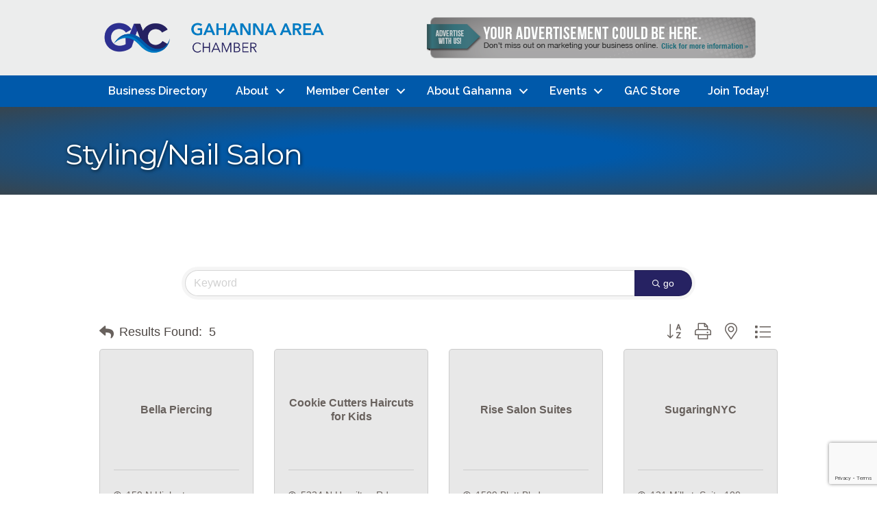

--- FILE ---
content_type: text/html; charset=utf-8
request_url: https://business.gahannachamber.org/list/category/styling-nail-salon-110
body_size: 92426
content:

<!DOCTYPE html><html lang="en-US"><head>
<!-- start injected HTML (CCID=2012) -->
<!-- page template: https://www.gahannachamber.org/growthzone-template/ -->
<title>Styling/Nail Salon Category | Gahanna Area Chamber of Commerce</title>
<base href="https://www.gahannachamber.org/" />
<meta name="keywords" content="Gahanna Area Chamber of Commerce,Gahanna,directory,business search,member search" />
<meta name="description" content="Gahanna Area Chamber of Commerce | Styling/Nail Salon" />
<link href="https://business.gahannachamber.org/integration/customerdefinedcss?_=aKR6UQ2" rel="stylesheet" type="text/css" />
<link rel="alternate stylesheet" type="application/rss+xml" title="Styling/Nail Salon Category | Gahanna Area Chamber of Commerce RSS Feed" href="https://business.gahannachamber.org/list/rss/styling-nail-salon-110" />
<!-- end injected HTML -->
<meta charset="UTF-8" /><meta name="viewport" content="width=device-width, initial-scale=1.0" /><meta http-equiv="X-UA-Compatible" content="IE=edge" /><link rel="profile" href="http://gmpg.org/xfn/11" /><link rel="pingback" href="https://www.gahannachamber.org/xmlrpc.php" /> <!--[if lt IE 9]> <script src="https://www.gahannachamber.org/wp-content/themes/bb-theme/js/html5shiv.js"></script> <script src="https://www.gahannachamber.org/wp-content/themes/bb-theme/js/respond.min.js"></script> <![endif]--> <script data-cfasync="false" data-no-defer="1">var ewww_webp_supported=!1;function check_webp_feature(A,e){var w;e=void 0!==e?e:function(){},ewww_webp_supported?e(ewww_webp_supported):((w=new Image).onload=function(){ewww_webp_supported=0<w.width&&0<w.height,e&&e(ewww_webp_supported)},w.onerror=function(){e&&e(!1)},w.src="data:image/webp;base64,"+{alpha:"UklGRkoAAABXRUJQVlA4WAoAAAAQAAAAAAAAAAAAQUxQSAwAAAARBxAR/Q9ERP8DAABWUDggGAAAABQBAJ0BKgEAAQAAAP4AAA3AAP7mtQAAAA=="}[A])}check_webp_feature("alpha");</script><script data-cfasync="false" data-no-defer="1">var Arrive=function(c,w){"use strict";if(c.MutationObserver&&"undefined"!=typeof HTMLElement){var r,a=0,u=(r=HTMLElement.prototype.matches||HTMLElement.prototype.webkitMatchesSelector||HTMLElement.prototype.mozMatchesSelector||HTMLElement.prototype.msMatchesSelector,{matchesSelector:function(e,t){return e instanceof HTMLElement&&r.call(e,t)},addMethod:function(e,t,r){var a=e[t];e[t]=function(){return r.length==arguments.length?r.apply(this,arguments):"function"==typeof a?a.apply(this,arguments):void 0}},callCallbacks:function(e,t){t&&t.options.onceOnly&&1==t.firedElems.length&&(e=[e[0]]);for(var r,a=0;r=e[a];a++)r&&r.callback&&r.callback.call(r.elem,r.elem);t&&t.options.onceOnly&&1==t.firedElems.length&&t.me.unbindEventWithSelectorAndCallback.call(t.target,t.selector,t.callback)},checkChildNodesRecursively:function(e,t,r,a){for(var i,n=0;i=e[n];n++)r(i,t,a)&&a.push({callback:t.callback,elem:i}),0<i.childNodes.length&&u.checkChildNodesRecursively(i.childNodes,t,r,a)},mergeArrays:function(e,t){var r,a={};for(r in e)e.hasOwnProperty(r)&&(a[r]=e[r]);for(r in t)t.hasOwnProperty(r)&&(a[r]=t[r]);return a},toElementsArray:function(e){return e=void 0!==e&&("number"!=typeof e.length||e===c)?[e]:e}}),e=(l.prototype.addEvent=function(e,t,r,a){a={target:e,selector:t,options:r,callback:a,firedElems:[]};return this._beforeAdding&&this._beforeAdding(a),this._eventsBucket.push(a),a},l.prototype.removeEvent=function(e){for(var t,r=this._eventsBucket.length-1;t=this._eventsBucket[r];r--)e(t)&&(this._beforeRemoving&&this._beforeRemoving(t),(t=this._eventsBucket.splice(r,1))&&t.length&&(t[0].callback=null))},l.prototype.beforeAdding=function(e){this._beforeAdding=e},l.prototype.beforeRemoving=function(e){this._beforeRemoving=e},l),t=function(i,n){var o=new e,l=this,s={fireOnAttributesModification:!1};return o.beforeAdding(function(t){var e=t.target;e!==c.document&&e!==c||(e=document.getElementsByTagName("html")[0]);var r=new MutationObserver(function(e){n.call(this,e,t)}),a=i(t.options);r.observe(e,a),t.observer=r,t.me=l}),o.beforeRemoving(function(e){e.observer.disconnect()}),this.bindEvent=function(e,t,r){t=u.mergeArrays(s,t);for(var a=u.toElementsArray(this),i=0;i<a.length;i++)o.addEvent(a[i],e,t,r)},this.unbindEvent=function(){var r=u.toElementsArray(this);o.removeEvent(function(e){for(var t=0;t<r.length;t++)if(this===w||e.target===r[t])return!0;return!1})},this.unbindEventWithSelectorOrCallback=function(r){var a=u.toElementsArray(this),i=r,e="function"==typeof r?function(e){for(var t=0;t<a.length;t++)if((this===w||e.target===a[t])&&e.callback===i)return!0;return!1}:function(e){for(var t=0;t<a.length;t++)if((this===w||e.target===a[t])&&e.selector===r)return!0;return!1};o.removeEvent(e)},this.unbindEventWithSelectorAndCallback=function(r,a){var i=u.toElementsArray(this);o.removeEvent(function(e){for(var t=0;t<i.length;t++)if((this===w||e.target===i[t])&&e.selector===r&&e.callback===a)return!0;return!1})},this},i=new function(){var s={fireOnAttributesModification:!1,onceOnly:!1,existing:!1};function n(e,t,r){return!(!u.matchesSelector(e,t.selector)||(e._id===w&&(e._id=a++),-1!=t.firedElems.indexOf(e._id)))&&(t.firedElems.push(e._id),!0)}var c=(i=new t(function(e){var t={attributes:!1,childList:!0,subtree:!0};return e.fireOnAttributesModification&&(t.attributes=!0),t},function(e,i){e.forEach(function(e){var t=e.addedNodes,r=e.target,a=[];null!==t&&0<t.length?u.checkChildNodesRecursively(t,i,n,a):"attributes"===e.type&&n(r,i)&&a.push({callback:i.callback,elem:r}),u.callCallbacks(a,i)})})).bindEvent;return i.bindEvent=function(e,t,r){t=void 0===r?(r=t,s):u.mergeArrays(s,t);var a=u.toElementsArray(this);if(t.existing){for(var i=[],n=0;n<a.length;n++)for(var o=a[n].querySelectorAll(e),l=0;l<o.length;l++)i.push({callback:r,elem:o[l]});if(t.onceOnly&&i.length)return r.call(i[0].elem,i[0].elem);setTimeout(u.callCallbacks,1,i)}c.call(this,e,t,r)},i},o=new function(){var a={};function i(e,t){return u.matchesSelector(e,t.selector)}var n=(o=new t(function(){return{childList:!0,subtree:!0}},function(e,r){e.forEach(function(e){var t=e.removedNodes,e=[];null!==t&&0<t.length&&u.checkChildNodesRecursively(t,r,i,e),u.callCallbacks(e,r)})})).bindEvent;return o.bindEvent=function(e,t,r){t=void 0===r?(r=t,a):u.mergeArrays(a,t),n.call(this,e,t,r)},o};d(HTMLElement.prototype),d(NodeList.prototype),d(HTMLCollection.prototype),d(HTMLDocument.prototype),d(Window.prototype);var n={};return s(i,n,"unbindAllArrive"),s(o,n,"unbindAllLeave"),n}function l(){this._eventsBucket=[],this._beforeAdding=null,this._beforeRemoving=null}function s(e,t,r){u.addMethod(t,r,e.unbindEvent),u.addMethod(t,r,e.unbindEventWithSelectorOrCallback),u.addMethod(t,r,e.unbindEventWithSelectorAndCallback)}function d(e){e.arrive=i.bindEvent,s(i,e,"unbindArrive"),e.leave=o.bindEvent,s(o,e,"unbindLeave")}}(window,void 0),ewww_webp_supported=!1;function check_webp_feature(e,t){var r;ewww_webp_supported?t(ewww_webp_supported):((r=new Image).onload=function(){ewww_webp_supported=0<r.width&&0<r.height,t(ewww_webp_supported)},r.onerror=function(){t(!1)},r.src="data:image/webp;base64,"+{alpha:"UklGRkoAAABXRUJQVlA4WAoAAAAQAAAAAAAAAAAAQUxQSAwAAAARBxAR/Q9ERP8DAABWUDggGAAAABQBAJ0BKgEAAQAAAP4AAA3AAP7mtQAAAA==",animation:"UklGRlIAAABXRUJQVlA4WAoAAAASAAAAAAAAAAAAQU5JTQYAAAD/////AABBTk1GJgAAAAAAAAAAAAAAAAAAAGQAAABWUDhMDQAAAC8AAAAQBxAREYiI/gcA"}[e])}function ewwwLoadImages(e){if(e){for(var t=document.querySelectorAll(".batch-image img, .image-wrapper a, .ngg-pro-masonry-item a, .ngg-galleria-offscreen-seo-wrapper a"),r=0,a=t.length;r<a;r++)ewwwAttr(t[r],"data-src",t[r].getAttribute("data-webp")),ewwwAttr(t[r],"data-thumbnail",t[r].getAttribute("data-webp-thumbnail"));for(var i=document.querySelectorAll(".rev_slider ul li"),r=0,a=i.length;r<a;r++){ewwwAttr(i[r],"data-thumb",i[r].getAttribute("data-webp-thumb"));for(var n=1;n<11;)ewwwAttr(i[r],"data-param"+n,i[r].getAttribute("data-webp-param"+n)),n++}for(r=0,a=(i=document.querySelectorAll(".rev_slider img")).length;r<a;r++)ewwwAttr(i[r],"data-lazyload",i[r].getAttribute("data-webp-lazyload"));for(var o=document.querySelectorAll("div.woocommerce-product-gallery__image"),r=0,a=o.length;r<a;r++)ewwwAttr(o[r],"data-thumb",o[r].getAttribute("data-webp-thumb"))}for(var l=document.querySelectorAll("video"),r=0,a=l.length;r<a;r++)ewwwAttr(l[r],"poster",e?l[r].getAttribute("data-poster-webp"):l[r].getAttribute("data-poster-image"));for(var s,c=document.querySelectorAll("img.ewww_webp_lazy_load"),r=0,a=c.length;r<a;r++)e&&(ewwwAttr(c[r],"data-lazy-srcset",c[r].getAttribute("data-lazy-srcset-webp")),ewwwAttr(c[r],"data-srcset",c[r].getAttribute("data-srcset-webp")),ewwwAttr(c[r],"data-lazy-src",c[r].getAttribute("data-lazy-src-webp")),ewwwAttr(c[r],"data-src",c[r].getAttribute("data-src-webp")),ewwwAttr(c[r],"data-orig-file",c[r].getAttribute("data-webp-orig-file")),ewwwAttr(c[r],"data-medium-file",c[r].getAttribute("data-webp-medium-file")),ewwwAttr(c[r],"data-large-file",c[r].getAttribute("data-webp-large-file")),null!=(s=c[r].getAttribute("srcset"))&&!1!==s&&s.includes("R0lGOD")&&ewwwAttr(c[r],"src",c[r].getAttribute("data-lazy-src-webp"))),c[r].className=c[r].className.replace(/\bewww_webp_lazy_load\b/,"");for(var w=document.querySelectorAll(".ewww_webp"),r=0,a=w.length;r<a;r++)e?(ewwwAttr(w[r],"srcset",w[r].getAttribute("data-srcset-webp")),ewwwAttr(w[r],"src",w[r].getAttribute("data-src-webp")),ewwwAttr(w[r],"data-orig-file",w[r].getAttribute("data-webp-orig-file")),ewwwAttr(w[r],"data-medium-file",w[r].getAttribute("data-webp-medium-file")),ewwwAttr(w[r],"data-large-file",w[r].getAttribute("data-webp-large-file")),ewwwAttr(w[r],"data-large_image",w[r].getAttribute("data-webp-large_image")),ewwwAttr(w[r],"data-src",w[r].getAttribute("data-webp-src"))):(ewwwAttr(w[r],"srcset",w[r].getAttribute("data-srcset-img")),ewwwAttr(w[r],"src",w[r].getAttribute("data-src-img"))),w[r].className=w[r].className.replace(/\bewww_webp\b/,"ewww_webp_loaded");window.jQuery&&jQuery.fn.isotope&&jQuery.fn.imagesLoaded&&(jQuery(".fusion-posts-container-infinite").imagesLoaded(function(){jQuery(".fusion-posts-container-infinite").hasClass("isotope")&&jQuery(".fusion-posts-container-infinite").isotope()}),jQuery(".fusion-portfolio:not(.fusion-recent-works) .fusion-portfolio-wrapper").imagesLoaded(function(){jQuery(".fusion-portfolio:not(.fusion-recent-works) .fusion-portfolio-wrapper").isotope()}))}function ewwwWebPInit(e){ewwwLoadImages(e),ewwwNggLoadGalleries(e),document.arrive(".ewww_webp",function(){ewwwLoadImages(e)}),document.arrive(".ewww_webp_lazy_load",function(){ewwwLoadImages(e)}),document.arrive("videos",function(){ewwwLoadImages(e)}),"loading"==document.readyState?document.addEventListener("DOMContentLoaded",ewwwJSONParserInit):("undefined"!=typeof galleries&&ewwwNggParseGalleries(e),ewwwWooParseVariations(e))}function ewwwAttr(e,t,r){null!=r&&!1!==r&&e.setAttribute(t,r)}function ewwwJSONParserInit(){"undefined"!=typeof galleries&&check_webp_feature("alpha",ewwwNggParseGalleries),check_webp_feature("alpha",ewwwWooParseVariations)}function ewwwWooParseVariations(e){if(e)for(var t=document.querySelectorAll("form.variations_form"),r=0,a=t.length;r<a;r++){var i=t[r].getAttribute("data-product_variations"),n=!1;try{for(var o in i=JSON.parse(i))void 0!==i[o]&&void 0!==i[o].image&&(void 0!==i[o].image.src_webp&&(i[o].image.src=i[o].image.src_webp,n=!0),void 0!==i[o].image.srcset_webp&&(i[o].image.srcset=i[o].image.srcset_webp,n=!0),void 0!==i[o].image.full_src_webp&&(i[o].image.full_src=i[o].image.full_src_webp,n=!0),void 0!==i[o].image.gallery_thumbnail_src_webp&&(i[o].image.gallery_thumbnail_src=i[o].image.gallery_thumbnail_src_webp,n=!0),void 0!==i[o].image.thumb_src_webp&&(i[o].image.thumb_src=i[o].image.thumb_src_webp,n=!0));n&&ewwwAttr(t[r],"data-product_variations",JSON.stringify(i))}catch(e){}}}function ewwwNggParseGalleries(e){if(e)for(var t in galleries){var r=galleries[t];galleries[t].images_list=ewwwNggParseImageList(r.images_list)}}function ewwwNggLoadGalleries(e){e&&document.addEventListener("ngg.galleria.themeadded",function(e,t){window.ngg_galleria._create_backup=window.ngg_galleria.create,window.ngg_galleria.create=function(e,t){var r=$(e).data("id");return galleries["gallery_"+r].images_list=ewwwNggParseImageList(galleries["gallery_"+r].images_list),window.ngg_galleria._create_backup(e,t)}})}function ewwwNggParseImageList(e){for(var t in e){var r=e[t];if(void 0!==r["image-webp"]&&(e[t].image=r["image-webp"],delete e[t]["image-webp"]),void 0!==r["thumb-webp"]&&(e[t].thumb=r["thumb-webp"],delete e[t]["thumb-webp"]),void 0!==r.full_image_webp&&(e[t].full_image=r.full_image_webp,delete e[t].full_image_webp),void 0!==r.srcsets)for(var a in r.srcsets)nggSrcset=r.srcsets[a],void 0!==r.srcsets[a+"-webp"]&&(e[t].srcsets[a]=r.srcsets[a+"-webp"],delete e[t].srcsets[a+"-webp"]);if(void 0!==r.full_srcsets)for(var i in r.full_srcsets)nggFSrcset=r.full_srcsets[i],void 0!==r.full_srcsets[i+"-webp"]&&(e[t].full_srcsets[i]=r.full_srcsets[i+"-webp"],delete e[t].full_srcsets[i+"-webp"])}return e}check_webp_feature("alpha",ewwwWebPInit);</script><link media="all" href="https://www.gahannachamber.org/wp-content/cache/autoptimize/682/css/autoptimize_00e65d7e73dea6cd43d2279162983694.css" rel="stylesheet"><title></title><link rel="canonical" href="https://business.gahannachamber.org/list" /><meta name="twitter:card" content="summary_large_image" /> <script type="application/ld+json" class="yoast-schema-graph"></script> <link rel='dns-prefetch' href='//www.gahannachamber.org' /><link rel='dns-prefetch' href='//use.fontawesome.com' /><link rel='dns-prefetch' href='//fonts.googleapis.com' /><link href='https://fonts.gstatic.com' crossorigin rel='preconnect' /><link rel="alternate" type="application/rss+xml" title="Gahanna Area Chamber of Commerce &raquo; Feed" href="https://www.gahannachamber.org/feed/" /><link rel="alternate" type="application/rss+xml" title="Gahanna Area Chamber of Commerce &raquo; Comments Feed" href="https://www.gahannachamber.org/comments/feed/" /><link rel="preload" href="https://www.gahannachamber.org/wp-content/plugins/bb-plugin/fonts/fontawesome/5.15.4/webfonts/fa-solid-900.woff2" as="font" type="font/woff2" crossorigin="anonymous"><link rel="preload" href="https://www.gahannachamber.org/wp-content/plugins/bb-plugin/fonts/fontawesome/5.15.4/webfonts/fa-brands-400.woff2" as="font" type="font/woff2" crossorigin="anonymous"> <script>window._wpemojiSettings = {"baseUrl":"https:\/\/s.w.org\/images\/core\/emoji\/14.0.0\/72x72\/","ext":".png","svgUrl":"https:\/\/s.w.org\/images\/core\/emoji\/14.0.0\/svg\/","svgExt":".svg","source":{"concatemoji":"https:\/\/www.gahannachamber.org\/wp-includes\/js\/wp-emoji-release.min.js?ver=6.1.1"}};
/*! This file is auto-generated */
!function(e,a,t){var n,r,o,i=a.createElement("canvas"),p=i.getContext&&i.getContext("2d");function s(e,t){var a=String.fromCharCode,e=(p.clearRect(0,0,i.width,i.height),p.fillText(a.apply(this,e),0,0),i.toDataURL());return p.clearRect(0,0,i.width,i.height),p.fillText(a.apply(this,t),0,0),e===i.toDataURL()}function c(e){var t=a.createElement("script");t.src=e,t.defer=t.type="text/javascript",a.getElementsByTagName("head")[0].appendChild(t)}for(o=Array("flag","emoji"),t.supports={everything:!0,everythingExceptFlag:!0},r=0;r<o.length;r++)t.supports[o[r]]=function(e){if(p&&p.fillText)switch(p.textBaseline="top",p.font="600 32px Arial",e){case"flag":return s([127987,65039,8205,9895,65039],[127987,65039,8203,9895,65039])?!1:!s([55356,56826,55356,56819],[55356,56826,8203,55356,56819])&&!s([55356,57332,56128,56423,56128,56418,56128,56421,56128,56430,56128,56423,56128,56447],[55356,57332,8203,56128,56423,8203,56128,56418,8203,56128,56421,8203,56128,56430,8203,56128,56423,8203,56128,56447]);case"emoji":return!s([129777,127995,8205,129778,127999],[129777,127995,8203,129778,127999])}return!1}(o[r]),t.supports.everything=t.supports.everything&&t.supports[o[r]],"flag"!==o[r]&&(t.supports.everythingExceptFlag=t.supports.everythingExceptFlag&&t.supports[o[r]]);t.supports.everythingExceptFlag=t.supports.everythingExceptFlag&&!t.supports.flag,t.DOMReady=!1,t.readyCallback=function(){t.DOMReady=!0},t.supports.everything||(n=function(){t.readyCallback()},a.addEventListener?(a.addEventListener("DOMContentLoaded",n,!1),e.addEventListener("load",n,!1)):(e.attachEvent("onload",n),a.attachEvent("onreadystatechange",function(){"complete"===a.readyState&&t.readyCallback()})),(e=t.source||{}).concatemoji?c(e.concatemoji):e.wpemoji&&e.twemoji&&(c(e.twemoji),c(e.wpemoji)))}(window,document,window._wpemojiSettings);</script> <style>img.wp-smiley,
img.emoji {
	display: inline !important;
	border: none !important;
	box-shadow: none !important;
	height: 1em !important;
	width: 1em !important;
	margin: 0 0.07em !important;
	vertical-align: -0.1em !important;
	background: none !important;
	padding: 0 !important;
}</style><style id='wp-block-library-theme-inline-css'>.wp-block-audio figcaption{color:#555;font-size:13px;text-align:center}.is-dark-theme .wp-block-audio figcaption{color:hsla(0,0%,100%,.65)}.wp-block-audio{margin:0 0 1em}.wp-block-code{border:1px solid #ccc;border-radius:4px;font-family:Menlo,Consolas,monaco,monospace;padding:.8em 1em}.wp-block-embed figcaption{color:#555;font-size:13px;text-align:center}.is-dark-theme .wp-block-embed figcaption{color:hsla(0,0%,100%,.65)}.wp-block-embed{margin:0 0 1em}.blocks-gallery-caption{color:#555;font-size:13px;text-align:center}.is-dark-theme .blocks-gallery-caption{color:hsla(0,0%,100%,.65)}.wp-block-image figcaption{color:#555;font-size:13px;text-align:center}.is-dark-theme .wp-block-image figcaption{color:hsla(0,0%,100%,.65)}.wp-block-image{margin:0 0 1em}.wp-block-pullquote{border-top:4px solid;border-bottom:4px solid;margin-bottom:1.75em;color:currentColor}.wp-block-pullquote__citation,.wp-block-pullquote cite,.wp-block-pullquote footer{color:currentColor;text-transform:uppercase;font-size:.8125em;font-style:normal}.wp-block-quote{border-left:.25em solid;margin:0 0 1.75em;padding-left:1em}.wp-block-quote cite,.wp-block-quote footer{color:currentColor;font-size:.8125em;position:relative;font-style:normal}.wp-block-quote.has-text-align-right{border-left:none;border-right:.25em solid;padding-left:0;padding-right:1em}.wp-block-quote.has-text-align-center{border:none;padding-left:0}.wp-block-quote.is-large,.wp-block-quote.is-style-large,.wp-block-quote.is-style-plain{border:none}.wp-block-search .wp-block-search__label{font-weight:700}.wp-block-search__button{border:1px solid #ccc;padding:.375em .625em}:where(.wp-block-group.has-background){padding:1.25em 2.375em}.wp-block-separator.has-css-opacity{opacity:.4}.wp-block-separator{border:none;border-bottom:2px solid;margin-left:auto;margin-right:auto}.wp-block-separator.has-alpha-channel-opacity{opacity:1}.wp-block-separator:not(.is-style-wide):not(.is-style-dots){width:100px}.wp-block-separator.has-background:not(.is-style-dots){border-bottom:none;height:1px}.wp-block-separator.has-background:not(.is-style-wide):not(.is-style-dots){height:2px}.wp-block-table{margin:"0 0 1em 0"}.wp-block-table thead{border-bottom:3px solid}.wp-block-table tfoot{border-top:3px solid}.wp-block-table td,.wp-block-table th{word-break:normal}.wp-block-table figcaption{color:#555;font-size:13px;text-align:center}.is-dark-theme .wp-block-table figcaption{color:hsla(0,0%,100%,.65)}.wp-block-video figcaption{color:#555;font-size:13px;text-align:center}.is-dark-theme .wp-block-video figcaption{color:hsla(0,0%,100%,.65)}.wp-block-video{margin:0 0 1em}.wp-block-template-part.has-background{padding:1.25em 2.375em;margin-top:0;margin-bottom:0}</style><style id='global-styles-inline-css'>body{--wp--preset--color--black: #000000;--wp--preset--color--cyan-bluish-gray: #abb8c3;--wp--preset--color--white: #ffffff;--wp--preset--color--pale-pink: #f78da7;--wp--preset--color--vivid-red: #cf2e2e;--wp--preset--color--luminous-vivid-orange: #ff6900;--wp--preset--color--luminous-vivid-amber: #fcb900;--wp--preset--color--light-green-cyan: #7bdcb5;--wp--preset--color--vivid-green-cyan: #00d084;--wp--preset--color--pale-cyan-blue: #8ed1fc;--wp--preset--color--vivid-cyan-blue: #0693e3;--wp--preset--color--vivid-purple: #9b51e0;--wp--preset--gradient--vivid-cyan-blue-to-vivid-purple: linear-gradient(135deg,rgba(6,147,227,1) 0%,rgb(155,81,224) 100%);--wp--preset--gradient--light-green-cyan-to-vivid-green-cyan: linear-gradient(135deg,rgb(122,220,180) 0%,rgb(0,208,130) 100%);--wp--preset--gradient--luminous-vivid-amber-to-luminous-vivid-orange: linear-gradient(135deg,rgba(252,185,0,1) 0%,rgba(255,105,0,1) 100%);--wp--preset--gradient--luminous-vivid-orange-to-vivid-red: linear-gradient(135deg,rgba(255,105,0,1) 0%,rgb(207,46,46) 100%);--wp--preset--gradient--very-light-gray-to-cyan-bluish-gray: linear-gradient(135deg,rgb(238,238,238) 0%,rgb(169,184,195) 100%);--wp--preset--gradient--cool-to-warm-spectrum: linear-gradient(135deg,rgb(74,234,220) 0%,rgb(151,120,209) 20%,rgb(207,42,186) 40%,rgb(238,44,130) 60%,rgb(251,105,98) 80%,rgb(254,248,76) 100%);--wp--preset--gradient--blush-light-purple: linear-gradient(135deg,rgb(255,206,236) 0%,rgb(152,150,240) 100%);--wp--preset--gradient--blush-bordeaux: linear-gradient(135deg,rgb(254,205,165) 0%,rgb(254,45,45) 50%,rgb(107,0,62) 100%);--wp--preset--gradient--luminous-dusk: linear-gradient(135deg,rgb(255,203,112) 0%,rgb(199,81,192) 50%,rgb(65,88,208) 100%);--wp--preset--gradient--pale-ocean: linear-gradient(135deg,rgb(255,245,203) 0%,rgb(182,227,212) 50%,rgb(51,167,181) 100%);--wp--preset--gradient--electric-grass: linear-gradient(135deg,rgb(202,248,128) 0%,rgb(113,206,126) 100%);--wp--preset--gradient--midnight: linear-gradient(135deg,rgb(2,3,129) 0%,rgb(40,116,252) 100%);--wp--preset--duotone--dark-grayscale: url('#wp-duotone-dark-grayscale');--wp--preset--duotone--grayscale: url('#wp-duotone-grayscale');--wp--preset--duotone--purple-yellow: url('#wp-duotone-purple-yellow');--wp--preset--duotone--blue-red: url('#wp-duotone-blue-red');--wp--preset--duotone--midnight: url('#wp-duotone-midnight');--wp--preset--duotone--magenta-yellow: url('#wp-duotone-magenta-yellow');--wp--preset--duotone--purple-green: url('#wp-duotone-purple-green');--wp--preset--duotone--blue-orange: url('#wp-duotone-blue-orange');--wp--preset--font-size--small: 13px;--wp--preset--font-size--medium: 20px;--wp--preset--font-size--large: 36px;--wp--preset--font-size--x-large: 42px;--wp--preset--spacing--20: 0.44rem;--wp--preset--spacing--30: 0.67rem;--wp--preset--spacing--40: 1rem;--wp--preset--spacing--50: 1.5rem;--wp--preset--spacing--60: 2.25rem;--wp--preset--spacing--70: 3.38rem;--wp--preset--spacing--80: 5.06rem;}:where(.is-layout-flex){gap: 0.5em;}body .is-layout-flow > .alignleft{float: left;margin-inline-start: 0;margin-inline-end: 2em;}body .is-layout-flow > .alignright{float: right;margin-inline-start: 2em;margin-inline-end: 0;}body .is-layout-flow > .aligncenter{margin-left: auto !important;margin-right: auto !important;}body .is-layout-constrained > .alignleft{float: left;margin-inline-start: 0;margin-inline-end: 2em;}body .is-layout-constrained > .alignright{float: right;margin-inline-start: 2em;margin-inline-end: 0;}body .is-layout-constrained > .aligncenter{margin-left: auto !important;margin-right: auto !important;}body .is-layout-constrained > :where(:not(.alignleft):not(.alignright):not(.alignfull)){max-width: var(--wp--style--global--content-size);margin-left: auto !important;margin-right: auto !important;}body .is-layout-constrained > .alignwide{max-width: var(--wp--style--global--wide-size);}body .is-layout-flex{display: flex;}body .is-layout-flex{flex-wrap: wrap;align-items: center;}body .is-layout-flex > *{margin: 0;}:where(.wp-block-columns.is-layout-flex){gap: 2em;}.has-black-color{color: var(--wp--preset--color--black) !important;}.has-cyan-bluish-gray-color{color: var(--wp--preset--color--cyan-bluish-gray) !important;}.has-white-color{color: var(--wp--preset--color--white) !important;}.has-pale-pink-color{color: var(--wp--preset--color--pale-pink) !important;}.has-vivid-red-color{color: var(--wp--preset--color--vivid-red) !important;}.has-luminous-vivid-orange-color{color: var(--wp--preset--color--luminous-vivid-orange) !important;}.has-luminous-vivid-amber-color{color: var(--wp--preset--color--luminous-vivid-amber) !important;}.has-light-green-cyan-color{color: var(--wp--preset--color--light-green-cyan) !important;}.has-vivid-green-cyan-color{color: var(--wp--preset--color--vivid-green-cyan) !important;}.has-pale-cyan-blue-color{color: var(--wp--preset--color--pale-cyan-blue) !important;}.has-vivid-cyan-blue-color{color: var(--wp--preset--color--vivid-cyan-blue) !important;}.has-vivid-purple-color{color: var(--wp--preset--color--vivid-purple) !important;}.has-black-background-color{background-color: var(--wp--preset--color--black) !important;}.has-cyan-bluish-gray-background-color{background-color: var(--wp--preset--color--cyan-bluish-gray) !important;}.has-white-background-color{background-color: var(--wp--preset--color--white) !important;}.has-pale-pink-background-color{background-color: var(--wp--preset--color--pale-pink) !important;}.has-vivid-red-background-color{background-color: var(--wp--preset--color--vivid-red) !important;}.has-luminous-vivid-orange-background-color{background-color: var(--wp--preset--color--luminous-vivid-orange) !important;}.has-luminous-vivid-amber-background-color{background-color: var(--wp--preset--color--luminous-vivid-amber) !important;}.has-light-green-cyan-background-color{background-color: var(--wp--preset--color--light-green-cyan) !important;}.has-vivid-green-cyan-background-color{background-color: var(--wp--preset--color--vivid-green-cyan) !important;}.has-pale-cyan-blue-background-color{background-color: var(--wp--preset--color--pale-cyan-blue) !important;}.has-vivid-cyan-blue-background-color{background-color: var(--wp--preset--color--vivid-cyan-blue) !important;}.has-vivid-purple-background-color{background-color: var(--wp--preset--color--vivid-purple) !important;}.has-black-border-color{border-color: var(--wp--preset--color--black) !important;}.has-cyan-bluish-gray-border-color{border-color: var(--wp--preset--color--cyan-bluish-gray) !important;}.has-white-border-color{border-color: var(--wp--preset--color--white) !important;}.has-pale-pink-border-color{border-color: var(--wp--preset--color--pale-pink) !important;}.has-vivid-red-border-color{border-color: var(--wp--preset--color--vivid-red) !important;}.has-luminous-vivid-orange-border-color{border-color: var(--wp--preset--color--luminous-vivid-orange) !important;}.has-luminous-vivid-amber-border-color{border-color: var(--wp--preset--color--luminous-vivid-amber) !important;}.has-light-green-cyan-border-color{border-color: var(--wp--preset--color--light-green-cyan) !important;}.has-vivid-green-cyan-border-color{border-color: var(--wp--preset--color--vivid-green-cyan) !important;}.has-pale-cyan-blue-border-color{border-color: var(--wp--preset--color--pale-cyan-blue) !important;}.has-vivid-cyan-blue-border-color{border-color: var(--wp--preset--color--vivid-cyan-blue) !important;}.has-vivid-purple-border-color{border-color: var(--wp--preset--color--vivid-purple) !important;}.has-vivid-cyan-blue-to-vivid-purple-gradient-background{background: var(--wp--preset--gradient--vivid-cyan-blue-to-vivid-purple) !important;}.has-light-green-cyan-to-vivid-green-cyan-gradient-background{background: var(--wp--preset--gradient--light-green-cyan-to-vivid-green-cyan) !important;}.has-luminous-vivid-amber-to-luminous-vivid-orange-gradient-background{background: var(--wp--preset--gradient--luminous-vivid-amber-to-luminous-vivid-orange) !important;}.has-luminous-vivid-orange-to-vivid-red-gradient-background{background: var(--wp--preset--gradient--luminous-vivid-orange-to-vivid-red) !important;}.has-very-light-gray-to-cyan-bluish-gray-gradient-background{background: var(--wp--preset--gradient--very-light-gray-to-cyan-bluish-gray) !important;}.has-cool-to-warm-spectrum-gradient-background{background: var(--wp--preset--gradient--cool-to-warm-spectrum) !important;}.has-blush-light-purple-gradient-background{background: var(--wp--preset--gradient--blush-light-purple) !important;}.has-blush-bordeaux-gradient-background{background: var(--wp--preset--gradient--blush-bordeaux) !important;}.has-luminous-dusk-gradient-background{background: var(--wp--preset--gradient--luminous-dusk) !important;}.has-pale-ocean-gradient-background{background: var(--wp--preset--gradient--pale-ocean) !important;}.has-electric-grass-gradient-background{background: var(--wp--preset--gradient--electric-grass) !important;}.has-midnight-gradient-background{background: var(--wp--preset--gradient--midnight) !important;}.has-small-font-size{font-size: var(--wp--preset--font-size--small) !important;}.has-medium-font-size{font-size: var(--wp--preset--font-size--medium) !important;}.has-large-font-size{font-size: var(--wp--preset--font-size--large) !important;}.has-x-large-font-size{font-size: var(--wp--preset--font-size--x-large) !important;}
.wp-block-navigation a:where(:not(.wp-element-button)){color: inherit;}
:where(.wp-block-columns.is-layout-flex){gap: 2em;}
.wp-block-pullquote{font-size: 1.5em;line-height: 1.6;}</style><style id='fl-builder-layout-39228-inline-css'>.fl-builder-content *,.fl-builder-content *:before,.fl-builder-content *:after {-webkit-box-sizing: border-box;-moz-box-sizing: border-box;box-sizing: border-box;}.fl-row:before,.fl-row:after,.fl-row-content:before,.fl-row-content:after,.fl-col-group:before,.fl-col-group:after,.fl-col:before,.fl-col:after,.fl-module:before,.fl-module:after,.fl-module-content:before,.fl-module-content:after {display: table;content: " ";}.fl-row:after,.fl-row-content:after,.fl-col-group:after,.fl-col:after,.fl-module:after,.fl-module-content:after {clear: both;}.fl-clear {clear: both;}.fl-clearfix:before,.fl-clearfix:after {display: table;content: " ";}.fl-clearfix:after {clear: both;}.sr-only {position: absolute;width: 1px;height: 1px;padding: 0;overflow: hidden;clip: rect(0,0,0,0);white-space: nowrap;border: 0;}.fl-visible-large,.fl-visible-large-medium,.fl-visible-medium,.fl-visible-medium-mobile,.fl-visible-mobile,.fl-col-group .fl-visible-medium.fl-col,.fl-col-group .fl-visible-medium-mobile.fl-col,.fl-col-group .fl-visible-mobile.fl-col {display: none;}.fl-row,.fl-row-content {margin-left: auto;margin-right: auto;min-width: 0;}.fl-row-content-wrap {position: relative;}.fl-builder-mobile .fl-row-bg-photo .fl-row-content-wrap {background-attachment: scroll;}.fl-row-bg-video,.fl-row-bg-video .fl-row-content,.fl-row-bg-embed,.fl-row-bg-embed .fl-row-content {position: relative;}.fl-row-bg-video .fl-bg-video,.fl-row-bg-embed .fl-bg-embed-code {bottom: 0;left: 0;overflow: hidden;position: absolute;right: 0;top: 0;}.fl-row-bg-video .fl-bg-video video,.fl-row-bg-embed .fl-bg-embed-code video {bottom: 0;left: 0px;max-width: none;position: absolute;right: 0;top: 0px;}.fl-row-bg-video .fl-bg-video video {min-width: 100%;min-height: 100%;width: auto;height: auto;}.fl-row-bg-video .fl-bg-video iframe,.fl-row-bg-embed .fl-bg-embed-code iframe {pointer-events: none;width: 100vw;height: 56.25vw; max-width: none;min-height: 100vh;min-width: 177.77vh; position: absolute;top: 50%;left: 50%;transform: translate(-50%, -50%);-ms-transform: translate(-50%, -50%); -webkit-transform: translate(-50%, -50%); }.fl-bg-video-fallback {background-position: 50% 50%;background-repeat: no-repeat;background-size: cover;bottom: 0px;left: 0px;position: absolute;right: 0px;top: 0px;}.fl-row-bg-slideshow,.fl-row-bg-slideshow .fl-row-content {position: relative;}.fl-row .fl-bg-slideshow {bottom: 0;left: 0;overflow: hidden;position: absolute;right: 0;top: 0;z-index: 0;}.fl-builder-edit .fl-row .fl-bg-slideshow * {bottom: 0;height: auto !important;left: 0;position: absolute !important;right: 0;top: 0;}.fl-row-bg-overlay .fl-row-content-wrap:after {border-radius: inherit;content: '';display: block;position: absolute;top: 0;right: 0;bottom: 0;left: 0;z-index: 0;}.fl-row-bg-overlay .fl-row-content {position: relative;z-index: 1;}.fl-row-custom-height .fl-row-content-wrap {display: -webkit-box;display: -webkit-flex;display: -ms-flexbox;display: flex;min-height: 100vh;}.fl-row-overlap-top .fl-row-content-wrap {display: -webkit-inline-box;display: -webkit-inline-flex;display: -moz-inline-box;display: -ms-inline-flexbox;display: inline-flex;width: 100%;}.fl-row-custom-height .fl-row-content-wrap {min-height: 0;}.fl-row-full-height .fl-row-content,.fl-row-custom-height .fl-row-content {-webkit-box-flex: 1 1 auto; -moz-box-flex: 1 1 auto;-webkit-flex: 1 1 auto;-ms-flex: 1 1 auto;flex: 1 1 auto;}.fl-row-full-height .fl-row-full-width.fl-row-content,.fl-row-custom-height .fl-row-full-width.fl-row-content {max-width: 100%;width: 100%;}.fl-builder-ie-11 .fl-row.fl-row-full-height:not(.fl-visible-medium):not(.fl-visible-medium-mobile):not(.fl-visible-mobile),.fl-builder-ie-11 .fl-row.fl-row-custom-height:not(.fl-visible-medium):not(.fl-visible-medium-mobile):not(.fl-visible-mobile) {display: flex;flex-direction: column;height: 100%;}.fl-builder-ie-11 .fl-row-full-height .fl-row-content-wrap,.fl-builder-ie-11 .fl-row-custom-height .fl-row-content-wrap {height: auto;}.fl-builder-ie-11 .fl-row-full-height .fl-row-content,.fl-builder-ie-11 .fl-row-custom-height .fl-row-content {flex: 0 0 auto;flex-basis: 100%;margin: 0;}.fl-builder-ie-11 .fl-row-full-height.fl-row-align-top .fl-row-content,.fl-builder-ie-11 .fl-row-full-height.fl-row-align-bottom .fl-row-content,.fl-builder-ie-11 .fl-row-custom-height.fl-row-align-top .fl-row-content,.fl-builder-ie-11 .fl-row-custom-height.fl-row-align-bottom .fl-row-content {margin: 0 auto;}.fl-builder-ie-11 .fl-row-full-height.fl-row-align-center .fl-col-group:not(.fl-col-group-equal-height),.fl-builder-ie-11 .fl-row-custom-height.fl-row-align-center .fl-col-group:not(.fl-col-group-equal-height) {display: flex;align-items: center;justify-content: center;-webkit-align-items: center;-webkit-box-align: center;-webkit-box-pack: center;-webkit-justify-content: center;-ms-flex-align: center;-ms-flex-pack: center;}.fl-row-full-height.fl-row-align-center .fl-row-content-wrap,.fl-row-custom-height.fl-row-align-center .fl-row-content-wrap {align-items: center;justify-content: center;-webkit-align-items: center;-webkit-box-align: center;-webkit-box-pack: center;-webkit-justify-content: center;-ms-flex-align: center;-ms-flex-pack: center;}.fl-row-full-height.fl-row-align-bottom .fl-row-content-wrap,.fl-row-custom-height.fl-row-align-bottom .fl-row-content-wrap {align-items: flex-end;justify-content: flex-end;-webkit-align-items: flex-end;-webkit-justify-content: flex-end;-webkit-box-align: end;-webkit-box-pack: end;-ms-flex-align: end;-ms-flex-pack: end;}.fl-builder-ie-11 .fl-row-full-height.fl-row-align-bottom .fl-row-content-wrap,.fl-builder-ie-11 .fl-row-custom-height.fl-row-align-bottom .fl-row-content-wrap {justify-content: flex-start;-webkit-justify-content: flex-start;}.fl-col-group-equal-height,.fl-col-group-equal-height .fl-col,.fl-col-group-equal-height .fl-col-content{display: -webkit-box;display: -webkit-flex;display: -ms-flexbox;display: flex;}.fl-col-group-equal-height{-webkit-flex-wrap: wrap;-ms-flex-wrap: wrap;flex-wrap: wrap;width: 100%;}.fl-col-group-equal-height.fl-col-group-has-child-loading {-webkit-flex-wrap: nowrap;-ms-flex-wrap: nowrap;flex-wrap: nowrap;}.fl-col-group-equal-height .fl-col,.fl-col-group-equal-height .fl-col-content{-webkit-box-flex: 1 1 auto; -moz-box-flex: 1 1 auto;-webkit-flex: 1 1 auto;-ms-flex: 1 1 auto;flex: 1 1 auto;}.fl-col-group-equal-height .fl-col-content{-webkit-box-orient: vertical; -webkit-box-direction: normal;-webkit-flex-direction: column;-ms-flex-direction: column;flex-direction: column; flex-shrink: 1; min-width: 1px; max-width: 100%;width: 100%;}.fl-col-group-equal-height:before,.fl-col-group-equal-height .fl-col:before,.fl-col-group-equal-height .fl-col-content:before,.fl-col-group-equal-height:after,.fl-col-group-equal-height .fl-col:after,.fl-col-group-equal-height .fl-col-content:after{content: none;}.fl-col-group-nested.fl-col-group-equal-height.fl-col-group-align-top .fl-col-content,.fl-col-group-equal-height.fl-col-group-align-top .fl-col-content {justify-content: flex-start;-webkit-justify-content: flex-start;}.fl-col-group-nested.fl-col-group-equal-height.fl-col-group-align-center .fl-col-content,.fl-col-group-equal-height.fl-col-group-align-center .fl-col-content {align-items: center;justify-content: center;-webkit-align-items: center;-webkit-box-align: center;-webkit-box-pack: center;-webkit-justify-content: center;-ms-flex-align: center;-ms-flex-pack: center;}.fl-col-group-nested.fl-col-group-equal-height.fl-col-group-align-bottom .fl-col-content,.fl-col-group-equal-height.fl-col-group-align-bottom .fl-col-content {justify-content: flex-end;-webkit-justify-content: flex-end;-webkit-box-align: end;-webkit-box-pack: end;-ms-flex-pack: end;}.fl-col-group-equal-height.fl-col-group-align-center .fl-module,.fl-col-group-equal-height.fl-col-group-align-center .fl-col-group {width: 100%;}.fl-builder-ie-11 .fl-col-group-equal-height,.fl-builder-ie-11 .fl-col-group-equal-height .fl-col,.fl-builder-ie-11 .fl-col-group-equal-height .fl-col-content,.fl-builder-ie-11 .fl-col-group-equal-height .fl-module,.fl-col-group-equal-height.fl-col-group-align-center .fl-col-group {min-height: 1px;}.fl-col {float: left;min-height: 1px;}.fl-col-bg-overlay .fl-col-content {position: relative;}.fl-col-bg-overlay .fl-col-content:after {border-radius: inherit;content: '';display: block;position: absolute;top: 0;right: 0;bottom: 0;left: 0;z-index: 0;}.fl-col-bg-overlay .fl-module {position: relative;z-index: 2;}.fl-module img {max-width: 100%;}.fl-builder-module-template {margin: 0 auto;max-width: 1100px;padding: 20px;}.fl-builder-content a.fl-button,.fl-builder-content a.fl-button:visited {border-radius: 4px;-moz-border-radius: 4px;-webkit-border-radius: 4px;display: inline-block;font-size: 16px;font-weight: normal;line-height: 18px;padding: 12px 24px;text-decoration: none;text-shadow: none;}.fl-builder-content .fl-button:hover {text-decoration: none;}.fl-builder-content .fl-button:active {position: relative;top: 1px;}.fl-builder-content .fl-button-width-full .fl-button {display: block;text-align: center;}.fl-builder-content .fl-button-width-custom .fl-button {display: inline-block;text-align: center;max-width: 100%;}.fl-builder-content .fl-button-left {text-align: left;}.fl-builder-content .fl-button-center {text-align: center;}.fl-builder-content .fl-button-right {text-align: right;}.fl-builder-content .fl-button i {font-size: 1.3em;height: auto;margin-right:8px;vertical-align: middle;width: auto;}.fl-builder-content .fl-button i.fl-button-icon-after {margin-left: 8px;margin-right: 0;}.fl-builder-content .fl-button-has-icon .fl-button-text {vertical-align: middle;}.fl-icon-wrap {display: inline-block;}.fl-icon {display: table-cell;vertical-align: middle;}.fl-icon a {text-decoration: none;}.fl-icon i {float: right;height: auto;width: auto;}.fl-icon i:before {border: none !important;height: auto;width: auto;}.fl-icon-text {display: table-cell;text-align: left;padding-left: 15px;vertical-align: middle;}.fl-icon-text-empty {display: none;}.fl-icon-text *:last-child {margin: 0 !important;padding: 0 !important;}.fl-icon-text a {text-decoration: none;}.fl-icon-text span {display: block;}.fl-icon-text span.mce-edit-focus {min-width: 1px;}.fl-photo {line-height: 0;position: relative;}.fl-photo-align-left {text-align: left;}.fl-photo-align-center {text-align: center;}.fl-photo-align-right {text-align: right;}.fl-photo-content {display: inline-block;line-height: 0;position: relative;max-width: 100%;}.fl-photo-img-svg {width: 100%;}.fl-photo-content img {display: inline;height: auto;max-width: 100%;}.fl-photo-crop-circle img {-webkit-border-radius: 100%;-moz-border-radius: 100%;border-radius: 100%;}.fl-photo-caption {font-size: 13px;line-height: 18px;overflow: hidden;text-overflow: ellipsis;}.fl-photo-caption-below {padding-bottom: 20px;padding-top: 10px;}.fl-photo-caption-hover {background: rgba(0,0,0,0.7);bottom: 0;color: #fff;left: 0;opacity: 0;filter: alpha(opacity = 0);padding: 10px 15px;position: absolute;right: 0;-webkit-transition:opacity 0.3s ease-in;-moz-transition:opacity 0.3s ease-in;transition:opacity 0.3s ease-in;}.fl-photo-content:hover .fl-photo-caption-hover {opacity: 100;filter: alpha(opacity = 100);}.fl-builder-pagination,.fl-builder-pagination-load-more {padding: 40px 0;}.fl-builder-pagination ul.page-numbers {list-style: none;margin: 0;padding: 0;text-align: center;}.fl-builder-pagination li {display: inline-block;list-style: none;margin: 0;padding: 0;}.fl-builder-pagination li a.page-numbers,.fl-builder-pagination li span.page-numbers {border: 1px solid #e6e6e6;display: inline-block;padding: 5px 10px;margin: 0 0 5px;}.fl-builder-pagination li a.page-numbers:hover,.fl-builder-pagination li span.current {background: #f5f5f5;text-decoration: none;}.fl-slideshow,.fl-slideshow * {-webkit-box-sizing: content-box;-moz-box-sizing: content-box;box-sizing: content-box;}.fl-slideshow .fl-slideshow-image img {max-width: none !important;}.fl-slideshow-social {line-height: 0 !important;}.fl-slideshow-social * {margin: 0 !important;}.fl-builder-content .bx-wrapper .bx-viewport {background: transparent;border: none;box-shadow: none;-moz-box-shadow: none;-webkit-box-shadow: none;left: 0;}.mfp-wrap button.mfp-arrow,.mfp-wrap button.mfp-arrow:active,.mfp-wrap button.mfp-arrow:hover,.mfp-wrap button.mfp-arrow:focus {background: transparent !important;border: none !important;outline: none;position: absolute;top: 50%;box-shadow: none !important;-moz-box-shadow: none !important;-webkit-box-shadow: none !important;}.mfp-wrap .mfp-close,.mfp-wrap .mfp-close:active,.mfp-wrap .mfp-close:hover,.mfp-wrap .mfp-close:focus {background: transparent !important;border: none !important;outline: none;position: absolute;top: 0;box-shadow: none !important;-moz-box-shadow: none !important;-webkit-box-shadow: none !important;}.admin-bar .mfp-wrap .mfp-close,.admin-bar .mfp-wrap .mfp-close:active,.admin-bar .mfp-wrap .mfp-close:hover,.admin-bar .mfp-wrap .mfp-close:focus {top: 32px!important;}img.mfp-img {padding: 0;}.mfp-counter {display: none;}.mfp-wrap .mfp-preloader.fa {font-size: 30px;}.fl-form-field {margin-bottom: 15px;}.fl-form-field input.fl-form-error {border-color: #DD6420;}.fl-form-error-message {clear: both;color: #DD6420;display: none;padding-top: 8px;font-size: 12px;font-weight: lighter;}.fl-form-button-disabled {opacity: 0.5;}.fl-animation {opacity: 0;}.fl-builder-preview .fl-animation,.fl-builder-edit .fl-animation,.fl-animated {opacity: 1;}.fl-animated {animation-fill-mode: both;-webkit-animation-fill-mode: both;}.fl-button.fl-button-icon-animation i {width: 0 !important;opacity: 0;-ms-filter: "alpha(opacity=0)";transition: all 0.2s ease-out;-webkit-transition: all 0.2s ease-out;}.fl-button.fl-button-icon-animation:hover i {opacity: 1! important;-ms-filter: "alpha(opacity=100)";}.fl-button.fl-button-icon-animation i.fl-button-icon-after {margin-left: 0px !important;}.fl-button.fl-button-icon-animation:hover i.fl-button-icon-after {margin-left: 10px !important;}.fl-button.fl-button-icon-animation i.fl-button-icon-before {margin-right: 0 !important;}.fl-button.fl-button-icon-animation:hover i.fl-button-icon-before {margin-right: 20px !important;margin-left: -10px;}.single:not(.woocommerce).single-fl-builder-template .fl-content {width: 100%;}.fl-builder-layer {position: absolute;top:0;left:0;right: 0;bottom: 0;z-index: 0;pointer-events: none;overflow: hidden;}.fl-builder-shape-layer {z-index: 0;}.fl-builder-shape-layer.fl-builder-bottom-edge-layer {z-index: 1;}.fl-row-bg-overlay .fl-builder-shape-layer {z-index: 1;}.fl-row-bg-overlay .fl-builder-shape-layer.fl-builder-bottom-edge-layer {z-index: 2;}.fl-row-has-layers .fl-row-content {z-index: 1;}.fl-row-bg-overlay .fl-row-content {z-index: 2;}.fl-builder-layer > * {display: block;position: absolute;top:0;left:0;width: 100%;}.fl-builder-layer + .fl-row-content {position: relative;}.fl-builder-layer .fl-shape {fill: #aaa;stroke: none;stroke-width: 0;width:100%;}@supports (-webkit-touch-callout: inherit) {.fl-row.fl-row-bg-parallax .fl-row-content-wrap,.fl-row.fl-row-bg-fixed .fl-row-content-wrap {background-position: center !important;background-attachment: scroll !important;}}@supports (-webkit-touch-callout: none) {.fl-row.fl-row-bg-fixed .fl-row-content-wrap {background-position: center !important;background-attachment: scroll !important;}}.fl-row-fixed-width { max-width: 1100px; }.fl-row-content-wrap{margin-top: 0px;margin-right: 0px;margin-bottom: 0px;margin-left: 0px;}.fl-row-content-wrap{padding-top: 20px;padding-right: 20px;padding-bottom: 20px;padding-left: 20px;}.fl-module-content{margin-top: 20px;margin-right: 20px;margin-bottom: 20px;margin-left: 20px;}@media (max-width: 1200px) { body.fl-builder-ie-11 .fl-row.fl-row-full-height.fl-visible-xl,body.fl-builder-ie-11 .fl-row.fl-row-custom-height.fl-visible-xl {display: none !important;}.fl-visible-xl,.fl-visible-medium,.fl-visible-medium-mobile,.fl-visible-mobile,.fl-col-group .fl-visible-xl.fl-col,.fl-col-group .fl-visible-medium.fl-col,.fl-col-group .fl-visible-medium-mobile.fl-col,.fl-col-group .fl-visible-mobile.fl-col {display: none;}.fl-visible-desktop,.fl-visible-desktop-medium,.fl-visible-large,.fl-visible-large-medium,.fl-col-group .fl-visible-desktop.fl-col,.fl-col-group .fl-visible-desktop-medium.fl-col,.fl-col-group .fl-visible-large.fl-col,.fl-col-group .fl-visible-large-medium.fl-col {display: block;}.fl-col-group-equal-height .fl-visible-desktop.fl-col,.fl-col-group-equal-height .fl-visible-desktop-medium.fl-col,.fl-col-group-equal-height .fl-visible-large.fl-col,.fl-col-group-equal-height .fl-visible-large-medium.fl-col {display: flex;} }@media (max-width: 992px) { body.fl-builder-ie-11 .fl-row.fl-row-full-height.fl-visible-xl,body.fl-builder-ie-11 .fl-row.fl-row-custom-height.fl-visible-xl,body.fl-builder-ie-11 .fl-row.fl-row-full-height.fl-visible-desktop,body.fl-builder-ie-11 .fl-row.fl-row-custom-height.fl-visible-desktop,body.fl-builder-ie-11 .fl-row.fl-row-full-height.fl-visible-large,body.fl-builder-ie-11 .fl-row.fl-row-custom-height.fl-visible-large {display: none !important;}.fl-visible-xl,.fl-visible-desktop,.fl-visible-large,.fl-visible-mobile,.fl-col-group .fl-visible-xl.fl-col,.fl-col-group .fl-visible-desktop.fl-col,.fl-col-group .fl-visible-large.fl-col,.fl-col-group .fl-visible-mobile.fl-col {display: none;}.fl-visible-desktop-medium,.fl-visible-large-medium,.fl-visible-medium,.fl-visible-medium-mobile,.fl-col-group .fl-visible-desktop-medium.fl-col,.fl-col-group .fl-visible-large-medium.fl-col,.fl-col-group .fl-visible-medium.fl-col,.fl-col-group .fl-visible-medium-mobile.fl-col {display: block;}.fl-col-group-equal-height .fl-visible-desktop-medium.fl-col,.fl-col-group-equal-height .fl-visible-large-medium.fl-col,.fl-col-group-equal-height .fl-visible-medium.fl-col,.fl-col-group-equal-height .fl-visible-medium-mobile.fl-col {display: flex;} }@media (max-width: 768px) { body.fl-builder-ie-11 .fl-row.fl-row-full-height.fl-visible-xl,body.fl-builder-ie-11 .fl-row.fl-row-custom-height.fl-visible-xl,body.fl-builder-ie-11 .fl-row.fl-row-full-height.fl-visible-desktop,body.fl-builder-ie-11 .fl-row.fl-row-custom-height.fl-visible-desktop,body.fl-builder-ie-11 .fl-row.fl-row-full-height.fl-visible-desktop-medium,body.fl-builder-ie-11 .fl-row.fl-row-custom-height.fl-visible-desktop-medium,body.fl-builder-ie-11 .fl-row.fl-row-full-height.fl-visible-large,body.fl-builder-ie-11 .fl-row.fl-row-custom-height.fl-visible-large,body.fl-builder-ie-11 .fl-row.fl-row-full-height.fl-visible-large-medium,body.fl-builder-ie-11 .fl-row.fl-row-custom-height.fl-visible-large-medium {display: none !important;}.fl-visible-xl,.fl-visible-desktop,.fl-visible-desktop-medium,.fl-visible-large,.fl-visible-large-medium,.fl-visible-medium,.fl-col-group .fl-visible-xl.fl-col,.fl-col-group .fl-visible-desktop.fl-col,.fl-col-group .fl-visible-desktop-medium.fl-col,.fl-col-group .fl-visible-large-medium.fl-col,.fl-col-group .fl-visible-medium.fl-col,.fl-col-group-equal-height .fl-visible-xl.fl-col,.fl-col-group-equal-height .fl-visible-desktop.fl-col,.fl-col-group-equal-height .fl-visible-desktop-medium.fl-col,.fl-col-group-equal-height .fl-visible-large-medium.fl-col,.fl-col-group-equal-height .fl-visible-medium.fl-col {display: none;}.fl-visible-medium-mobile,.fl-visible-mobile,.fl-col-group .fl-visible-medium-mobile.fl-col,.fl-col-group .fl-visible-mobile.fl-col {display: block;}.fl-row-content-wrap {background-attachment: scroll !important;}.fl-row-bg-parallax .fl-row-content-wrap {background-attachment: scroll !important;background-position: center center !important;}.fl-col-group.fl-col-group-equal-height {display: block;}.fl-col-group.fl-col-group-equal-height.fl-col-group-custom-width {display: -webkit-box;display: -webkit-flex;display: -ms-flexbox;display: flex;}.fl-col-group.fl-col-group-responsive-reversed {display: -webkit-box;display: -moz-box;display: -ms-flexbox;display: -moz-flex;display: -webkit-flex;display: flex;flex-wrap: wrap-reverse;-webkit-flex-wrap: wrap-reverse;-ms-box-orient: horizontal;}.fl-col-group.fl-col-group-responsive-reversed .fl-col {-webkit-box-flex: 0 0 100%;-moz-box-flex: 0 0 100%;-webkit-flex: 0 0 100%;-ms-flex: 0 0 100%;flex: 0 0 100%;min-width: 0;}.fl-col {clear: both;float: none;margin-left: auto;margin-right: auto;width: auto !important;}.fl-col-small:not(.fl-col-small-full-width) {max-width: 400px;}.fl-block-col-resize {display:none;}.fl-row[data-node] .fl-row-content-wrap {margin: 0;padding-left: 0;padding-right: 0;}.fl-row[data-node] .fl-bg-video,.fl-row[data-node] .fl-bg-slideshow {left: 0;right: 0;}.fl-col[data-node] .fl-col-content {margin: 0;padding-left: 0;padding-right: 0;} }.page .fl-post-header, .single-fl-builder-template .fl-post-header { display:none; }.fl-node-5dc595697bc6b {color: #ffffff;}.fl-builder-content .fl-node-5dc595697bc6b *:not(input):not(textarea):not(select):not(a):not(h1):not(h2):not(h3):not(h4):not(h5):not(h6):not(.fl-menu-mobile-toggle) {color: inherit;}.fl-builder-content .fl-node-5dc595697bc6b a {color: #ffffff;}.fl-builder-content .fl-node-5dc595697bc6b a:hover {color: #ffffff;}.fl-builder-content .fl-node-5dc595697bc6b h1,.fl-builder-content .fl-node-5dc595697bc6b h2,.fl-builder-content .fl-node-5dc595697bc6b h3,.fl-builder-content .fl-node-5dc595697bc6b h4,.fl-builder-content .fl-node-5dc595697bc6b h5,.fl-builder-content .fl-node-5dc595697bc6b h6,.fl-builder-content .fl-node-5dc595697bc6b h1 a,.fl-builder-content .fl-node-5dc595697bc6b h2 a,.fl-builder-content .fl-node-5dc595697bc6b h3 a,.fl-builder-content .fl-node-5dc595697bc6b h4 a,.fl-builder-content .fl-node-5dc595697bc6b h5 a,.fl-builder-content .fl-node-5dc595697bc6b h6 a {color: #ffffff;}.fl-node-5dc595697bc6b > .fl-row-content-wrap {background-color: #051622;background-repeat: no-repeat;background-position: 0% 22%;background-attachment: scroll;background-size: cover;}.fl-node-5dc595697bc6b > .fl-row-content-wrap:after {background-image: radial-gradient(at center center, #0059aa 30%, rgba(255,255,255,0.2) 100%);}.fl-node-5dc595697bc6b .fl-row-content {max-width: 1090px;} .fl-node-5dc595697bc6b > .fl-row-content-wrap {margin-bottom:5px;}.fl-node-5b689fcdc6fe9 {width: 100%;}.fl-node-5d77f9f06d442 {width: 100%;}.fl-module-heading .fl-heading {padding: 0 !important;margin: 0 !important;}.fl-node-5b689fcdc7040.fl-module-heading .fl-heading {text-align: left;text-shadow: 1px 1px 5px #051622;}@media(max-width: 992px) {.fl-node-5b689fcdc7040.fl-module-heading .fl-heading {font-size: 40px;}}@media(max-width: 768px) {.fl-node-5b689fcdc7040.fl-module-heading .fl-heading {font-size: 36px;}} .fl-node-5b689fcdc7040 > .fl-module-content {margin-right:0px;margin-bottom:10px;margin-left:0px;}@media ( max-width: 992px ) { .fl-node-5b689fcdc7040.fl-module > .fl-module-content {margin-left:20px;}}@media ( max-width: 768px ) { .fl-node-5b689fcdc7040.fl-module > .fl-module-content {margin-left:20px;}}.fl-builder-content .fl-rich-text strong {font-weight: bold;}.fl-builder-row-settings #fl-field-separator_position {display: none !important;}.fl-builder-row-settings #fl-field-separator_position {display: none !important;}.fl-node-5dc595697bc6b .fl-row-content {min-width: 0px;}</style><link rel='stylesheet' id='font-awesome-5-css' href='https://use.fontawesome.com/releases/v5.15.4/css/all.css?ver=2.6.3.1' media='all' /><style id='fl-builder-layout-54666-inline-css'>.fl-node-601ac2f6eca57 > .fl-row-content-wrap {background-color: #0059aa;border-top-width: 1px;border-right-width: 0px;border-bottom-width: 1px;border-left-width: 0px;} .fl-node-601ac2f6eca57 > .fl-row-content-wrap {padding-top:0px;padding-bottom:0px;}.fl-node-601ac2f6eca55 {width: 100%;}.fl-node-601ac2f6eca55 > .fl-col-content {border-top-width: 1px;border-right-width: 1px;border-bottom-width: 1px;border-left-width: 1px;}@media(max-width: 992px) {.fl-builder-content .fl-node-601ac2f6eca55 {width: 70% !important;max-width: none;-webkit-box-flex: 0 1 auto;-moz-box-flex: 0 1 auto;-webkit-flex: 0 1 auto;-ms-flex: 0 1 auto;flex: 0 1 auto;}}@media(max-width: 768px) {.fl-builder-content .fl-node-601ac2f6eca55 {width: 100% !important;max-width: none;clear: none;float: left;}}.fl-menu ul,.fl-menu li{list-style: none;margin: 0;padding: 0;}.fl-menu .menu:before,.fl-menu .menu:after{content: '';display: table;clear: both;}.fl-menu-horizontal {display: inline-flex;flex-wrap: wrap;align-items: center;}.fl-menu li{position: relative;}.fl-menu a{display: block;padding: 10px;text-decoration: none;}.fl-menu a:hover{text-decoration: none;}.fl-menu .sub-menu{min-width: 220px;}.fl-module[data-node] .fl-menu .fl-menu-expanded .sub-menu {background-color: transparent;-webkit-box-shadow: none;-ms-box-shadow: none;box-shadow: none;}.fl-menu .fl-has-submenu:focus,.fl-menu .fl-has-submenu .sub-menu:focus,.fl-menu .fl-has-submenu-container:focus {outline: 0;}.fl-menu .fl-has-submenu-container{ position: relative; }.fl-menu .fl-menu-accordion .fl-has-submenu > .sub-menu{display: none;}.fl-menu .fl-menu-accordion .fl-has-submenu.fl-active .hide-heading > .sub-menu {box-shadow: none;display: block !important;}.fl-menu .fl-menu-toggle{position: absolute;top: 50%;right: 0;cursor: pointer;}.fl-menu .fl-toggle-arrows .fl-menu-toggle:before,.fl-menu .fl-toggle-none .fl-menu-toggle:before{border-color: #333;}.fl-menu .fl-menu-expanded .fl-menu-toggle{display: none;}.fl-menu .fl-menu-mobile-toggle {position: relative;padding: 8px;background-color: transparent;border: none;color: #333;border-radius: 0;}.fl-menu .fl-menu-mobile-toggle.text{width: 100%;text-align: center;}.fl-menu .fl-menu-mobile-toggle.hamburger .fl-menu-mobile-toggle-label,.fl-menu .fl-menu-mobile-toggle.hamburger-label .fl-menu-mobile-toggle-label{display: inline-block;margin-left: 10px;vertical-align: middle;}.fl-menu .fl-menu-mobile-toggle.hamburger .svg-container,.fl-menu .fl-menu-mobile-toggle.hamburger-label .svg-container{display: inline-block;position: relative;width: 1.4em;height: 1.4em;vertical-align: middle;}.fl-menu .fl-menu-mobile-toggle.hamburger .hamburger-menu,.fl-menu .fl-menu-mobile-toggle.hamburger-label .hamburger-menu{position: absolute;top: 0;left: 0;right: 0;bottom: 0;}.fl-menu .fl-menu-mobile-toggle.hamburger .hamburger-menu rect,.fl-menu .fl-menu-mobile-toggle.hamburger-label .hamburger-menu rect{fill: currentColor;}li.mega-menu .hide-heading > a,li.mega-menu .hide-heading > .fl-has-submenu-container,li.mega-menu-disabled .hide-heading > a,li.mega-menu-disabled .hide-heading > .fl-has-submenu-container {display: none;}ul.fl-menu-horizontal li.mega-menu {position: static;}ul.fl-menu-horizontal li.mega-menu > ul.sub-menu {top: inherit !important;left: 0 !important;right: 0 !important;width: 100%;}ul.fl-menu-horizontal li.mega-menu.fl-has-submenu:hover > ul.sub-menu,ul.fl-menu-horizontal li.mega-menu.fl-has-submenu.focus > ul.sub-menu {display: flex !important;}ul.fl-menu-horizontal li.mega-menu > ul.sub-menu li {border-color: transparent;}ul.fl-menu-horizontal li.mega-menu > ul.sub-menu > li {width: 100%;}ul.fl-menu-horizontal li.mega-menu > ul.sub-menu > li > .fl-has-submenu-container a {font-weight: bold;}ul.fl-menu-horizontal li.mega-menu > ul.sub-menu > li > .fl-has-submenu-container a:hover {background: transparent;}ul.fl-menu-horizontal li.mega-menu > ul.sub-menu .fl-menu-toggle {display: none;}ul.fl-menu-horizontal li.mega-menu > ul.sub-menu ul.sub-menu {background: transparent;-webkit-box-shadow: none;-ms-box-shadow: none;box-shadow: none;display: block;min-width: 0;opacity: 1;padding: 0;position: static;visibility: visible;}.fl-menu-mobile-clone {clear: both;}.fl-menu-mobile-clone .fl-menu .menu {float: none !important;}.fl-menu-mobile-close {display: none;}.fl-menu-mobile-close,.fl-menu-mobile-close:hover,.fl-menu-mobile-close:focus {background: none;border: 0 none;color: inherit;font-size: 18px;padding: 10px 6px 10px 14px;}.fl-builder-ie-11 .fl-module-menu .fl-menu-horizontal .fl-has-submenu:hover > .sub-menu {z-index: 60;}.fl-node-601ac2f6eca56 .fl-menu .menu {}.fl-node-601ac2f6eca56 .menu a{padding-left: 20px;padding-right: 20px;padding-top: 10px;padding-bottom: 10px;}.fl-builder-content .fl-node-601ac2f6eca56 .menu > li > a,.fl-builder-content .fl-node-601ac2f6eca56 .menu > li > .fl-has-submenu-container > a,.fl-builder-content .fl-node-601ac2f6eca56 .sub-menu > li > a,.fl-builder-content .fl-node-601ac2f6eca56 .sub-menu > li > .fl-has-submenu-container > a{color: #ffffff;}.fl-node-601ac2f6eca56 .fl-menu .fl-toggle-arrows .fl-menu-toggle:before,.fl-node-601ac2f6eca56 .fl-menu .fl-toggle-none .fl-menu-toggle:before {border-color: #ffffff;}.fl-node-601ac2f6eca56 .menu > li > a:hover,.fl-node-601ac2f6eca56 .menu > li > a:focus,.fl-node-601ac2f6eca56 .menu > li > .fl-has-submenu-container:hover > a,.fl-node-601ac2f6eca56 .menu > li > .fl-has-submenu-container.focus > a,.fl-node-601ac2f6eca56 .menu > li.current-menu-item > a,.fl-node-601ac2f6eca56 .menu > li.current-menu-item > .fl-has-submenu-container > a,.fl-node-601ac2f6eca56 .sub-menu > li > a:hover,.fl-node-601ac2f6eca56 .sub-menu > li > a:focus,.fl-node-601ac2f6eca56 .sub-menu > li > .fl-has-submenu-container:hover > a,.fl-node-601ac2f6eca56 .sub-menu > li > .fl-has-submenu-container.focus > a,.fl-node-601ac2f6eca56 .sub-menu > li.current-menu-item > a,.fl-node-601ac2f6eca56 .sub-menu > li.current-menu-item > .fl-has-submenu-container > a{color: #d3d3d3;}.fl-node-601ac2f6eca56 .fl-menu .fl-toggle-arrows .fl-has-submenu-container:hover > .fl-menu-toggle:before,.fl-node-601ac2f6eca56 .fl-menu .fl-toggle-arrows .fl-has-submenu-container.focus > .fl-menu-toggle:before,.fl-node-601ac2f6eca56 .fl-menu .fl-toggle-arrows li.current-menu-item >.fl-has-submenu-container > .fl-menu-toggle:before,.fl-node-601ac2f6eca56 .fl-menu .fl-toggle-none .fl-has-submenu-container:hover > .fl-menu-toggle:before,.fl-node-601ac2f6eca56 .fl-menu .fl-toggle-none .fl-has-submenu-container.focus > .fl-menu-toggle:before,.fl-node-601ac2f6eca56 .fl-menu .fl-toggle-none li.current-menu-item >.fl-has-submenu-container > .fl-menu-toggle:before{border-color: #d3d3d3;}.fl-node-601ac2f6eca56 .menu .fl-has-submenu .sub-menu{display: none;}.fl-node-601ac2f6eca56 .fl-menu .sub-menu {background-color: #0059aa;-webkit-box-shadow: 0 1px 20px rgba(0,0,0,0.1);-ms-box-shadow: 0 1px 20px rgba(0,0,0,0.1);box-shadow: 0 1px 20px rgba(0,0,0,0.1);}.fl-node-601ac2f6eca56 .fl-menu .fl-menu-toggle:before{content: '';position: absolute;right: 50%;top: 50%;z-index: 1;display: block;width: 9px;height: 9px;margin: -5px -5px 0 0;border-right: 2px solid;border-bottom: 2px solid;-webkit-transform-origin: right bottom;-ms-transform-origin: right bottom;transform-origin: right bottom;-webkit-transform: translateX( -5px ) rotate( 45deg );-ms-transform: translateX( -5px ) rotate( 45deg );transform: translateX( -5px ) rotate( 45deg );}.fl-node-601ac2f6eca56 .fl-menu .fl-has-submenu.fl-active > .fl-has-submenu-container .fl-menu-toggle{-webkit-transform: rotate( -180deg );-ms-transform: rotate( -180deg );transform: rotate( -180deg );}.fl-node-601ac2f6eca56 .fl-menu-horizontal.fl-toggle-arrows .fl-has-submenu-container a{padding-right: 34px;}.fl-node-601ac2f6eca56 .fl-menu-horizontal.fl-toggle-arrows .fl-menu-toggle,.fl-node-601ac2f6eca56 .fl-menu-horizontal.fl-toggle-none .fl-menu-toggle{width: 36px;height: 36px;margin: -18px 0 0;}.fl-node-601ac2f6eca56 .fl-menu-horizontal.fl-toggle-arrows .fl-menu-toggle,.fl-node-601ac2f6eca56 .fl-menu-horizontal.fl-toggle-none .fl-menu-toggle,.fl-node-601ac2f6eca56 .fl-menu-vertical.fl-toggle-arrows .fl-menu-toggle,.fl-node-601ac2f6eca56 .fl-menu-vertical.fl-toggle-none .fl-menu-toggle{width: 34px;height: 36px;margin: -18px 0 0;}.fl-node-601ac2f6eca56 .fl-menu li{border-top: 1px solid transparent;}.fl-node-601ac2f6eca56 .fl-menu li:first-child{border-top: none;}@media ( max-width: 992px ) {.fl-node-601ac2f6eca56 .fl-menu .menu {position: absolute;left: 20px;right: 20px;z-index: 1500;}.fl-node-601ac2f6eca56 .fl-menu .menu {background-color: #0059aa;}.fl-node-601ac2f6eca56 .fl-menu ul.menu {display: none;float: none;}.fl-node-601ac2f6eca56 .fl-menu .sub-menu {-webkit-box-shadow: none;-ms-box-shadow: none;box-shadow: none;}.fl-node-601ac2f6eca56 .mega-menu.fl-active .hide-heading > .sub-menu,.fl-node-601ac2f6eca56 .mega-menu-disabled.fl-active .hide-heading > .sub-menu {display: block !important;}.fl-node-601ac2f6eca56 .fl-menu-logo,.fl-node-601ac2f6eca56 .fl-menu-search-item {display: none;}} @media ( min-width: 993px ) {.fl-node-601ac2f6eca56 .fl-menu .menu > li{ display: inline-block; }.fl-node-601ac2f6eca56 .menu li{border-left: 1px solid transparent;border-top: none;}.fl-node-601ac2f6eca56 .menu li:first-child{border: none;}.fl-node-601ac2f6eca56 .menu li li{border-top: 1px solid transparent;border-left: none;}.fl-node-601ac2f6eca56 .menu .fl-has-submenu .sub-menu{position: absolute;top: 100%;left: 0;z-index: 10;visibility: hidden;opacity: 0;text-align:left;}.fl-node-601ac2f6eca56 .fl-has-submenu .fl-has-submenu .sub-menu{top: 0;left: 100%;}.fl-node-601ac2f6eca56 .fl-menu .fl-has-submenu:hover > .sub-menu,.fl-node-601ac2f6eca56 .fl-menu .fl-has-submenu.focus > .sub-menu{display: block;visibility: visible;opacity: 1;}.fl-node-601ac2f6eca56 .menu .fl-has-submenu.fl-menu-submenu-right .sub-menu{left: inherit;right: 0;}.fl-node-601ac2f6eca56 .menu .fl-has-submenu .fl-has-submenu.fl-menu-submenu-right .sub-menu{top: 0;left: inherit;right: 100%;}.fl-node-601ac2f6eca56 .fl-menu .fl-has-submenu.fl-active > .fl-has-submenu-container .fl-menu-toggle{-webkit-transform: none;-ms-transform: none;transform: none;}.fl-node-601ac2f6eca56 .fl-menu .fl-has-submenu .fl-has-submenu .fl-menu-toggle:before{-webkit-transform: translateY( -5px ) rotate( -45deg );-ms-transform: translateY( -5px ) rotate( -45deg );transform: translateY( -5px ) rotate( -45deg );}.fl-node-601ac2f6eca56 ul.sub-menu {padding-top: 5px;padding-right: 5px;padding-bottom: 5px;padding-left: 5px;}.fl-node-601ac2f6eca56 ul.sub-menu a {}.fl-node-601ac2f6eca56 .fl-menu-mobile-toggle{display: none;}}.fl-node-601ac2f6eca56 .fl-menu-mobile-toggle{color: #ffffff;font-size: 16px;text-transform: none;padding-left: 20px;padding-right: 20px;padding-top: 10px;padding-bottom: 10px;border-color: rgba( 0,0,0,0.1 );}.fl-node-601ac2f6eca56 .fl-menu-mobile-toggle rect{fill: #ffffff;}.fl-node-601ac2f6eca56 .fl-menu-mobile-toggle:hover,.fl-node-601ac2f6eca56 .fl-menu-mobile-toggle.fl-active{color: #d3d3d3;}.fl-node-601ac2f6eca56 .fl-menu-mobile-toggle:hover rect,.fl-node-601ac2f6eca56 .fl-menu-mobile-toggle.fl-active rect{fill: #d3d3d3;}.fl-node-601ac2f6eca56 ul.fl-menu-horizontal li.mega-menu > ul.sub-menu > li > .fl-has-submenu-container a:hover {color: #ffffff;}.fl-node-601ac2f6eca56 .fl-menu .menu, .fl-node-601ac2f6eca56 .fl-menu .menu > li {font-family: Raleway, sans-serif;font-weight: 600;font-size: 16px;line-height: 1;text-transform: none;}.fl-node-601ac2f6eca56 .fl-menu {text-align: center;}.fl-node-601ac2f6eca56 .fl-menu .menu {justify-content: center;}.fl-node-601ac2f6eca56 .fl-menu .menu .sub-menu > li {font-weight: 400;font-size: 16px;line-height: 1;}.fl-node-601ac2f6eca56 .fl-menu .sub-menu > li > a:hover,.fl-node-601ac2f6eca56 .fl-menu .sub-menu > li > a:focus,.fl-node-601ac2f6eca56 .fl-menu .sub-menu > li > .fl-has-submenu-container:hover > a,.fl-node-601ac2f6eca56 .fl-menu .sub-menu > li > .fl-has-submenu-container:focus > a,.fl-node-601ac2f6eca56 .fl-menu .sub-menu > li.current-menu-item > a,.fl-node-601ac2f6eca56 .fl-menu .sub-menu > li.current-menu-item > .fl-has-submenu-container > a {color: #d1d1d1;}.fl-node-601ac2f6eca56 .fl-menu .sub-menu .fl-has-submenu-container:hover > .fl-menu-toggle:before, .fl-node-601ac2f6eca56 .fl-menu .sub-menu .fl-has-submenu-container:focus > .fl-menu-toggle:before, .fl-node-601ac2f6eca56 .fl-menu .sub-menu .fl-toggle-plus fl-has-submenu-container:hover > .fl-menu-toggle:after, .fl-node-601ac2f6eca56 .fl-menu .sub-menu .fl-toggle-plus fl-has-submenu-container:focus > .fl-menu-toggle:after {border-color: #d1d1d1;}.fl-node-601ac2f6eca56 .fl-menu .sub-menu {border-style: solid;border-width: 0;background-clip: border-box;border-color: #606060;border-top-width: 1px;border-right-width: 1px;border-bottom-width: 1px;border-left-width: 1px;}.fl-node-601ac2f6eca56 .fl-menu .sub-menu:hover {border-style: solid;border-width: 0;background-clip: border-box;border-color: #606060;border-top-width: 1px;border-right-width: 1px;border-bottom-width: 1px;border-left-width: 1px;}.fl-node-601ac2f6eca56 .fl-menu-mobile-toggle {float: none;}@media(max-width: 1200px) {.fl-node-601ac2f6eca56 .fl-menu-mobile-toggle {float: none;}}@media(max-width: 992px) {.fl-node-601ac2f6eca56 .menu li.fl-has-submenu ul.sub-menu {padding-left: 15px;}.fl-node-601ac2f6eca56 .fl-menu .sub-menu {background-color: transparent;}.fl-node-601ac2f6eca56 .fl-menu-mobile-toggle {float: none;}}@media(max-width: 768px) {.fl-node-601ac2f6eca56 .fl-menu-mobile-toggle {float: none;}} .fl-node-601ac2f6eca56 > .fl-module-content {margin-top:5px;margin-bottom:5px;}@media ( max-width: 768px ) { .fl-node-601ac2f6eca56.fl-module > .fl-module-content {margin-top:0px;}}.fl-builder-content[data-type="header"].fl-theme-builder-header-sticky {position: fixed;width: 100%;z-index: 100;}.fl-theme-builder-flyout-menu-push-left .fl-builder-content[data-type="header"].fl-theme-builder-header-sticky {left: auto !important;transition: left 0.2s !important;}.fl-theme-builder-flyout-menu-push-right .fl-builder-content[data-type="header"].fl-theme-builder-header-sticky {right: auto !important;transition: right 0.2s !important;}.fl-builder-content[data-type="header"].fl-theme-builder-header-sticky .fl-menu .fl-menu-mobile-opacity {height: 100vh;width: 100vw;}.fl-builder-content[data-type="header"]:not([data-overlay="1"]).fl-theme-builder-header-sticky .fl-menu-mobile-flyout {top: 0px;}.fl-theme-builder-flyout-menu-active body {margin-left: 0px !important;margin-right: 0px !important;}.fl-theme-builder-has-flyout-menu, .fl-theme-builder-has-flyout-menu body {overflow-x: hidden;}.fl-theme-builder-flyout-menu-push-right {right: 0px;transition: right 0.2s ease-in-out;}.fl-theme-builder-flyout-menu-push-left {left: 0px;transition: left 0.2s ease-in-out;}.fl-theme-builder-flyout-menu-active .fl-theme-builder-flyout-menu-push-right {position: relative;right: 250px;}.fl-theme-builder-flyout-menu-active .fl-theme-builder-flyout-menu-push-left {position: relative;left: 250px;}.fl-theme-builder-flyout-menu-active .fl-builder-content[data-type="header"] .fl-menu-disable-transition {transition: none;}.fl-builder-content[data-shrink="1"] .fl-row-content-wrap,.fl-builder-content[data-shrink="1"] .fl-col-content,.fl-builder-content[data-shrink="1"] .fl-module-content,.fl-builder-content[data-shrink="1"] img {-webkit-transition: all 0.4s ease-in-out, background-position 1ms;-moz-transition: all 0.4s ease-in-out, background-position 1ms;transition: all 0.4s ease-in-out, background-position 1ms;}.fl-builder-content[data-shrink="1"] img {width: auto;}.fl-builder-content[data-shrink="1"] img.fl-photo-img {width: auto;height: auto;}.fl-builder-content[data-type="header"].fl-theme-builder-header-shrink .fl-row-content-wrap {margin-bottom: 0;margin-top: 0;}.fl-theme-builder-header-shrink-row-bottom.fl-row-content-wrap {padding-bottom: 5px;}.fl-theme-builder-header-shrink-row-top.fl-row-content-wrap {padding-top: 5px;}.fl-builder-content[data-type="header"].fl-theme-builder-header-shrink .fl-col-content {margin-bottom: 0;margin-top: 0;padding-bottom: 0;padding-top: 0;}.fl-theme-builder-header-shrink-module-bottom.fl-module-content {margin-bottom: 5px;}.fl-theme-builder-header-shrink-module-top.fl-module-content {margin-top: 5px;}.fl-builder-content[data-type="header"].fl-theme-builder-header-shrink img {-webkit-transition: all 0.4s ease-in-out, background-position 1ms;-moz-transition: all 0.4s ease-in-out, background-position 1ms;transition: all 0.4s ease-in-out, background-position 1ms;}.fl-builder-content[data-overlay="1"]:not(.fl-theme-builder-header-sticky):not(.fl-builder-content-editing) {position: absolute;width: 100%;z-index: 100;}.fl-builder-edit body:not(.single-fl-theme-layout) .fl-builder-content[data-overlay="1"] {display: none;}body:not(.single-fl-theme-layout) .fl-builder-content[data-overlay="1"]:not(.fl-theme-builder-header-scrolled):not([data-overlay-bg="default"]) .fl-row-content-wrap,body:not(.single-fl-theme-layout) .fl-builder-content[data-overlay="1"]:not(.fl-theme-builder-header-scrolled):not([data-overlay-bg="default"]) .fl-col-content {background: transparent;}.fl-builder-row-settings #fl-field-separator_position {display: none !important;}.fl-node-601ac2f6eca57 .fl-row-content {min-width: 0px;}</style><style id='fl-builder-layout-54825-inline-css'>.fl-node-601ac32f46f0e > .fl-row-content-wrap {background-color: #eceded;border-top-width: 1px;border-right-width: 0px;border-bottom-width: 1px;border-left-width: 0px;} .fl-node-601ac32f46f0e > .fl-row-content-wrap {padding-top:5px;padding-bottom:5px;}.fl-node-601ac32f46f09 {width: 40%;}.fl-node-601ac32f46f09 > .fl-col-content {border-top-width: 1px;border-right-width: 1px;border-bottom-width: 1px;border-left-width: 1px;}@media(max-width: 768px) {.fl-builder-content .fl-node-601ac32f46f09 {width: 50% !important;max-width: none;clear: none;float: left;}}.fl-node-601ac32f46f0b {width: 59%;}img.mfp-img {padding-bottom: 40px !important;}@media (max-width: 768px) { .fl-photo-content {width: 100%;} }.fl-node-601ac32f46f0c .fl-photo {text-align: left;} .fl-node-601ac32f46f0c > .fl-module-content {margin-top:0px;margin-bottom:0px;}.fl-node-601ac32f46f0d .fl-photo {text-align: center;}.fl-builder-row-settings #fl-field-separator_position {display: none !important;}.fl-node-601ac32f46f0e .fl-row-content {min-width: 0px;}</style><style id='fl-builder-layout-54924-inline-css'>.fl-node-5b60b4c437b04 {color: #ffffff;}.fl-builder-content .fl-node-5b60b4c437b04 *:not(input):not(textarea):not(select):not(a):not(h1):not(h2):not(h3):not(h4):not(h5):not(h6):not(.fl-menu-mobile-toggle) {color: inherit;}.fl-builder-content .fl-node-5b60b4c437b04 a {color: #ffffff;}.fl-builder-content .fl-node-5b60b4c437b04 a:hover {color: #ffffff;}.fl-builder-content .fl-node-5b60b4c437b04 h1,.fl-builder-content .fl-node-5b60b4c437b04 h2,.fl-builder-content .fl-node-5b60b4c437b04 h3,.fl-builder-content .fl-node-5b60b4c437b04 h4,.fl-builder-content .fl-node-5b60b4c437b04 h5,.fl-builder-content .fl-node-5b60b4c437b04 h6,.fl-builder-content .fl-node-5b60b4c437b04 h1 a,.fl-builder-content .fl-node-5b60b4c437b04 h2 a,.fl-builder-content .fl-node-5b60b4c437b04 h3 a,.fl-builder-content .fl-node-5b60b4c437b04 h4 a,.fl-builder-content .fl-node-5b60b4c437b04 h5 a,.fl-builder-content .fl-node-5b60b4c437b04 h6 a {color: #ffffff;}.fl-node-5b60b4c437b04 > .fl-row-content-wrap {background-color: #606060;background-image: url(https://growthzonecmsprodeastus.azureedge.net/sites/682/2023/04/Hero-Image-699a4d3a-4487-4f38-97f0-09cb1af11762.jpg);background-repeat: no-repeat;background-position: center bottom;background-attachment: scroll;background-size: cover;border-style: solid;border-width: 0;background-clip: border-box;border-color: #051622;border-top-width: 1px;border-right-width: 0px;border-bottom-width: 0px;border-left-width: 0px;}.fl-node-5b60b4c437b04 > .fl-row-content-wrap:after {background-color: rgba(109,109,109,0.92);} .fl-node-5b60b4c437b04 > .fl-row-content-wrap {padding-top:40px;padding-bottom:40px;}.fl-node-5b60b4c4379a8 {color: #ffffff;}.fl-builder-content .fl-node-5b60b4c4379a8 *:not(input):not(textarea):not(select):not(a):not(h1):not(h2):not(h3):not(h4):not(h5):not(h6):not(.fl-menu-mobile-toggle) {color: inherit;}.fl-builder-content .fl-node-5b60b4c4379a8 a {color: #ffffff;}.fl-builder-content .fl-node-5b60b4c4379a8 a:hover {color: #ffffff;}.fl-builder-content .fl-node-5b60b4c4379a8 h1,.fl-builder-content .fl-node-5b60b4c4379a8 h2,.fl-builder-content .fl-node-5b60b4c4379a8 h3,.fl-builder-content .fl-node-5b60b4c4379a8 h4,.fl-builder-content .fl-node-5b60b4c4379a8 h5,.fl-builder-content .fl-node-5b60b4c4379a8 h6,.fl-builder-content .fl-node-5b60b4c4379a8 h1 a,.fl-builder-content .fl-node-5b60b4c4379a8 h2 a,.fl-builder-content .fl-node-5b60b4c4379a8 h3 a,.fl-builder-content .fl-node-5b60b4c4379a8 h4 a,.fl-builder-content .fl-node-5b60b4c4379a8 h5 a,.fl-builder-content .fl-node-5b60b4c4379a8 h6 a {color: #ffffff;}.fl-node-5b60b4c4379a8 > .fl-row-content-wrap {background-color: #0059aa;border-top-width: 1px;border-right-width: 0px;border-bottom-width: 1px;border-left-width: 0px;} .fl-node-5b60b4c4379a8 > .fl-row-content-wrap {padding-top:10px;padding-bottom:0px;}.fl-node-5b60b4c437bfc {width: 50%;}.fl-node-5b60b4c437bfc > .fl-col-content {border-top-width: 1px;border-right-width: 1px;border-bottom-width: 1px;border-left-width: 1px;}@media(max-width: 992px) {.fl-builder-content .fl-node-5b60b4c437bfc {width: 50% !important;max-width: none;-webkit-box-flex: 0 1 auto;-moz-box-flex: 0 1 auto;-webkit-flex: 0 1 auto;-ms-flex: 0 1 auto;flex: 0 1 auto;}}@media(max-width: 768px) {.fl-builder-content .fl-node-5b60b4c437bfc {width: 100% !important;max-width: none;clear: none;float: left;}}.fl-node-603d67cfe52ca {width: 50%;}.fl-node-5b60b4c437a61 {width: 100%;}.fl-node-5b688013bd42c.fl-module-heading .fl-heading {font-size: 22px;text-align: center;text-shadow: 1px 1px 5px #000000;} .fl-node-5b688013bd42c > .fl-module-content {margin-bottom:10px;}@media (max-width: 768px) { .fl-module-icon {text-align: center;} }.fl-node-5b60b4c437e1f .fl-icon i,.fl-node-5b60b4c437e1f .fl-icon i:before {color: #ffffff;}.fl-node-5b60b4c437e1f .fl-icon i:hover,.fl-node-5b60b4c437e1f .fl-icon i:hover:before,.fl-node-5b60b4c437e1f .fl-icon a:hover i,.fl-node-5b60b4c437e1f .fl-icon a:hover i:before {color: #efefef;}.fl-node-5b60b4c437e1f .fl-icon i, .fl-node-5b60b4c437e1f .fl-icon i:before {font-size: 16px;}.fl-node-5b60b4c437e1f .fl-icon-wrap .fl-icon-text {height: 28px;}.fl-node-5b60b4c437e1f.fl-module-icon {text-align: center;}@media(max-width: 1200px) {.fl-node-5b60b4c437e1f .fl-icon-wrap .fl-icon-text {height: 28px;}}@media(max-width: 992px) {.fl-node-5b60b4c437e1f .fl-icon-wrap .fl-icon-text {height: 28px;}}@media(max-width: 768px) {.fl-node-5b60b4c437e1f .fl-icon-wrap .fl-icon-text {height: 28px;}.fl-node-5b60b4c437e1f.fl-module-icon {text-align: left;}} .fl-node-5b60b4c437e1f > .fl-module-content {margin-top:0px;margin-bottom:0px;}.fl-node-5b60b4c437d84 .fl-icon i,.fl-node-5b60b4c437d84 .fl-icon i:before {color: #ffffff;}.fl-node-5b60b4c437d84 .fl-icon i:hover,.fl-node-5b60b4c437d84 .fl-icon i:hover:before,.fl-node-5b60b4c437d84 .fl-icon a:hover i,.fl-node-5b60b4c437d84 .fl-icon a:hover i:before {color: #f4f4f4;}.fl-node-5b60b4c437d84 .fl-icon i, .fl-node-5b60b4c437d84 .fl-icon i:before {font-size: 16px;}.fl-node-5b60b4c437d84 .fl-icon-wrap .fl-icon-text {height: 28px;}.fl-node-5b60b4c437d84.fl-module-icon {text-align: center;}@media(max-width: 1200px) {.fl-node-5b60b4c437d84 .fl-icon-wrap .fl-icon-text {height: 28px;}}@media(max-width: 992px) {.fl-node-5b60b4c437d84 .fl-icon-wrap .fl-icon-text {height: 28px;}}@media(max-width: 768px) {.fl-node-5b60b4c437d84 .fl-icon-wrap .fl-icon-text {height: 28px;}.fl-node-5b60b4c437d84.fl-module-icon {text-align: left;}} .fl-node-5b60b4c437d84 > .fl-module-content {margin-top:0px;margin-bottom:0px;}.fl-node-5b60b4c437dd2 .fl-icon i,.fl-node-5b60b4c437dd2 .fl-icon i:before {color: #ffffff;}.fl-node-5b60b4c437dd2 .fl-icon i:hover,.fl-node-5b60b4c437dd2 .fl-icon i:hover:before,.fl-node-5b60b4c437dd2 .fl-icon a:hover i,.fl-node-5b60b4c437dd2 .fl-icon a:hover i:before {color: #efefef;}.fl-node-5b60b4c437dd2 .fl-icon i, .fl-node-5b60b4c437dd2 .fl-icon i:before {font-size: 16px;}.fl-node-5b60b4c437dd2 .fl-icon-wrap .fl-icon-text {height: 28px;}.fl-node-5b60b4c437dd2.fl-module-icon {text-align: center;}@media(max-width: 1200px) {.fl-node-5b60b4c437dd2 .fl-icon-wrap .fl-icon-text {height: 28px;}}@media(max-width: 992px) {.fl-node-5b60b4c437dd2 .fl-icon-wrap .fl-icon-text {height: 28px;}}@media(max-width: 768px) {.fl-node-5b60b4c437dd2 .fl-icon-wrap .fl-icon-text {height: 28px;}.fl-node-5b60b4c437dd2.fl-module-icon {text-align: left;}} .fl-node-5b60b4c437dd2 > .fl-module-content {margin-top:0px;margin-bottom:5px;}.fl-icon-group .fl-icon {display: inline-block;margin-bottom: 10px;margin-top: 10px;}.fl-node-5b6880727d03a .fl-icon i:hover,.fl-node-5b6880727d03a .fl-icon i:hover:before,.fl-node-5b6880727d03a .fl-icon a:hover i,.fl-node-5b6880727d03a .fl-icon a:hover i:before {color: #cf3e38;}.fl-node-5b6880727d03a .fl-icon i, .fl-node-5b6880727d03a .fl-icon i:before {font-size: 30px;}.fl-node-5b6880727d03a .fl-icon-wrap .fl-icon-text {height: 52.5px;}@media(max-width: 1200px) {.fl-node-5b6880727d03a .fl-icon-wrap .fl-icon-text {height: 52.5px;}}@media(max-width: 992px) {.fl-node-5b6880727d03a .fl-icon-wrap .fl-icon-text {height: 52.5px;}}@media(max-width: 768px) {.fl-node-5b6880727d03a .fl-icon-wrap .fl-icon-text {height: 52.5px;}}.fl-node-5b6880727d03a .fl-icon-group {text-align: center;}.fl-node-5b6880727d03a .fl-icon + .fl-icon {margin-left: 10px;} .fl-node-5b6880727d03a > .fl-module-content {margin-top:0px;}.fl-module-map .fl-map {line-height: 0;}.fl-map iframe {border:0;width:100%;pointer-events: none;}@media (max-width: 768px) { .fl-module-map .fl-map:not(.fl-map-auto-responsive-disabled) {height: 0;overflow: hidden;padding-bottom: 75%;position: relative;}.fl-module-map .fl-map:not(.fl-map-auto-responsive-disabled) iframe {height: 100% !important;left: 0;position: absolute;top: 0;width: 100% !important;} }.fl-node-603d67e81866f .fl-map iframe {height: 200px;border-style: solid;border-width: 0;background-clip: border-box;border-color: #1ba098;border-top-width: 2px;border-right-width: 2px;border-bottom-width: 2px;border-left-width: 2px;}.fl-builder-row-settings #fl-field-separator_position {display: none !important;}.fl-builder-row-settings #fl-field-separator_position {display: none !important;}.fl-node-5b60b4c437b04 .fl-row-content {min-width: 0px;}.fl-node-5b60b4c4379a8 .fl-row-content {min-width: 0px;}</style><style id='bb-theme-style-inline-css'>body{background-color:#fff;color:#555;font-family:"Catamaran",sans-serif;font-size:16px;font-weight:400;line-height:1.45;font-style:normal;padding:0;word-wrap:break-word}body.modal-open .media-modal-close:hover,body.modal-open .media-modal-close:focus{background:none;border:none;padding:1px}body.modal-open .media-modal-close:focus{position:absolute}h1,h2,h3,h4,h5,h6{color:#555;font-family:"Montserrat",sans-serif;font-weight:400;line-height:1.4;text-transform:none;font-style:normal}h1 a,h2 a,h3 a,h4 a,h5 a,h6 a{color:#555}h1 a:hover,h2 a:hover,h3 a:hover,h4 a:hover,h5 a:hover,h6 a:hover{text-decoration:none}h1{font-size:42px;line-height:1.4;letter-spacing:-1px;color:#555;font-family:"Montserrat",sans-serif;font-weight:400;font-style:normal;text-transform:none}h1 a{color:#555}h2{font-size:30px;line-height:1.4;letter-spacing:0px}h3{font-size:26px;line-height:1.4;letter-spacing:0px}h4{font-size:24px;line-height:1.4;letter-spacing:0px}h5{font-size:21px;line-height:1.4;letter-spacing:0px}h6{font-size:18px;line-height:1.4;letter-spacing:0px}a{color:#007dc6}a:hover,a:focus{color:#0059aa}blockquote{border-color:#e6e6e6}iframe{max-width:100%}img{max-width:100%;height:auto}.fl-screen-reader-text{position:absolute;left:-10000px;top:auto;width:1px;height:1px;overflow:hidden}.fl-screen-reader-text:focus{position:static;width:auto;height:auto}body.rtl .fl-screen-reader-text{right:-10000px}.screen-reader-text{clip:rect(1px, 1px, 1px, 1px);position:absolute;height:1px;width:1px;overflow:hidden}.container{padding-left:20px;padding-right:20px}.fl-page{position:relative;-moz-box-shadow:none;-webkit-box-shadow:none;box-shadow:none;margin:0 auto}.fl-page-header{border-color:#e6e6e6;background-color:#fff;color:#808080}.fl-page-header *,.fl-page-header h1,.fl-page-header h2,.fl-page-header h3,.fl-page-header h4,.fl-page-header h5,.fl-page-header h6{color:#808080}.fl-page-header a,.fl-page-header a *,.fl-page-header a.fas,.fl-page-header a.fab{color:#808080}.fl-page-header a:hover,.fl-page-header a:focus,.fl-page-header a:hover *,.fl-page-header a:focus *,.fl-page-header a.fas:hover,.fl-page-header a.fab:hover,.fl-page-header a.fas:focus,.fl-page-header a.fab:focus{color:#000}.fl-page-header .navbar-nav li>a{color:#808080}.fl-page-header .navbar-nav li>a:hover,.fl-page-header .navbar-nav li>a:focus{color:#000}.fl-page-header .navbar-nav li.current-menu-ancestor>a,.fl-page-header .navbar-nav li.current-menu-parent>a,.fl-page-header .navbar-nav li.current-menu-item>a{color:#000}.fl-page-header .navbar-nav li.current-menu-item~li.current-menu-item>a{color:#000}.fl-page-header-container{padding-bottom:15px;padding-top:15px}.fl-page-header-logo{text-align:center}.fl-page-header-logo a{text-decoration:none}.fl-logo-text{font-family:"Montserrat",sans-serif;font-weight:900;font-size:39px;color:#555 !important}.fl-logo-text:hover,.fl-logo-text:focus{color:#428bca !important}.fl-theme-tagline{color:#808080 !important}.fl-logo-img{max-width:100%}.fl-page-header-primary .fl-logo-img{height:auto !important}.fl-logo-img.sticky-logo{display:none}.fl-page-header-fixed .fl-logo-img{display:inherit}.fl-page-header-fixed .fl-logo-img.sticky-logo{display:inherit}.fl-nav-mobile-offcanvas .fl-button-close{display:none}.fl-page-nav-wrap{padding-bottom:20px}.fl-page-nav{background:transparent;border:none;min-height:0;margin-bottom:0;-moz-border-radius:0;-webkit-border-radius:0;border-radius:0}.fl-page-nav .navbar-nav>li>a{padding:15px}.fl-page-nav .navbar-toggle{border:none;float:none;font-family:"Lato",sans-serif;font-size:15px;font-weight:400;line-height:1.4;text-transform:uppercase;margin:0;width:100%;-moz-border-radius:0;-webkit-border-radius:0;border-radius:0}.fl-page-nav .navbar-toggle:hover{outline:none}.fl-page-nav .navbar-toggle:focus{outline:auto}.fl-page-nav .navbar-nav,.fl-page-nav .navbar-nav a{font-family:"Lato",sans-serif;font-size:15px;font-weight:400;line-height:1.4;text-transform:uppercase}.fl-full-width .fl-page-nav{margin:0 auto}.fl-page-nav .mega-menu a[href="#"]:hover,.fl-page-nav .mega-menu a[href="#"]:focus{color:#808080 !important;cursor:default}.mega-menu-spacer{background:none;display:block;left:0;position:absolute;width:100%}.fl-page-header[class*=" fl-page-nav-toggle-visible"] ul.navbar-nav li.hide-heading{border-top:0 none !important}.fl-page-header[class*=" fl-page-nav-toggle-visible"] ul.navbar-nav li.hide-heading>a,.fl-page-header[class*=" fl-page-nav-toggle-visible"] ul.navbar-nav li.hide-heading>.fl-submenu-icon-wrap{display:none !important}.fl-page-header[class*=" fl-page-nav-toggle-visible"] ul.navbar-nav li.hide-heading>ul.sub-menu{margin-left:0}.fl-page-nav-collapse{border:none;max-height:none;padding:0;-moz-box-shadow:none;-webkit-box-shadow:none;box-shadow:none}.fl-page-nav-collapse ul.navbar-nav{margin:0}.fl-page-nav-collapse ul.navbar-nav>li{border-bottom:1px solid #e6e6e6}.fl-page-nav-collapse ul.navbar-nav>li:last-child{border-bottom:none}.fl-page-nav-collapse.in{overflow-y:visible}.fl-page-nav-search{bottom:0;display:none;position:absolute;right:0;top:0}.fl-page-nav-search a.fa-search{color:#808080;font-size:20px;padding:8px;position:absolute;right:0;top:5px}.fl-page-nav-search a.fa-search:hover,.fl-page-nav-search a.fa-search:focus{color:#000;text-decoration:none}.fl-page-nav-search form{background-color:#fff;border-top:3px solid #808080;display:none;padding:20px;position:absolute;right:0;top:100%;width:400px;z-index:1000;-moz-box-shadow:0 1px 20px rgba(0,0,0,0.15);-webkit-box-shadow:0 1px 20px rgba(0,0,0,0.15);box-shadow:0 1px 20px rgba(0,0,0,0.15)}.fl-page-nav-search form input.fl-search-input{background-color:#fff;border-color:#e6e6e6;color:#808080}.fl-page-nav-search form input.fl-search-input:focus{color:#808080}.fl-page-nav ul.sub-menu{background-clip:padding-box;background-color:#fff;border-top:3px solid #808080;font-size:14px;float:none;left:-99999px;list-style:none;padding:10px 0;position:absolute;top:100%;width:240px;z-index:1000;-moz-box-shadow:0 1px 20px rgba(0,0,0,0.15);-webkit-box-shadow:0 1px 20px rgba(0,0,0,0.15);box-shadow:0 1px 20px rgba(0,0,0,0.15)}.fl-page-nav ul.sub-menu ul.sub-menu{left:-99999px;padding-bottom:10px;top:-13px}.fl-page-nav ul.sub-menu li{border:none}.fl-page-nav ul.sub-menu li a{clear:none;color:#808080;display:block;font-weight:400;line-height:20px;margin:0 10px;padding:10px 15px}.fl-page-nav ul.sub-menu li a:hover,.fl-page-nav ul.sub-menu li a:focus{color:#000;text-decoration:none}.fl-page-nav ul.sub-menu li a:before{content:'';margin-right:0}.fl-page-nav ul li{position:relative}.fl-page-nav ul li.fl-sub-menu-open>ul.sub-menu{left:auto}.fl-page-nav ul li.fl-sub-menu-open>ul.sub-menu li.fl-sub-menu-open>ul.sub-menu{left:100%}.fl-page-nav ul li.fl-sub-menu-open>ul.sub-menu li.fl-sub-menu-open.fl-sub-menu-right>ul.sub-menu{left:auto;right:100%}.fl-page-nav ul li.fl-sub-menu-open.fl-sub-menu-right>ul.sub-menu{right:0}.fl-page-nav ul li.fl-sub-menu-open .hide-heading>ul.sub-menu{position:static;padding:0;border-top:0 none;box-shadow:none;-moz-box-shadow:none;-webkit-box-shadow:none}.fl-page-content{background-color:#fff}.fl-content,.fl-sidebar{margin:20px 0}.fl-sidebar{display:none}.fl-sidebar.fl-sidebar-display-always{display:block}#fl-to-top{display:none;background-color:#ccc;background-color:rgba(0,0,0,0.2);position:fixed;bottom:15px;right:15px;width:44px;height:42px;text-align:center;z-index:1003}#fl-to-top:hover{background-color:rgba(0,0,0,0.3)}#fl-to-top i{position:absolute;top:12px;left:14px;color:#fff;font-size:16px;line-height:16px}.fl-social-icons .fa-stack.icon-facebook-f i.fa-circle.branded,.fl-social-icons .fa-facebook-f.branded{color:#3b5997}.fl-social-icons .fa-stack.icon-twitter i.fa-circle.branded,.fl-social-icons .fa-twitter.branded{color:#00aaef}.fl-social-icons .fa-stack.icon-google i.fa-circle.branded,.fl-social-icons .fa-google.branded{color:#d13e2b}.fl-social-icons .fa-stack.icon-google-maps i.fa-circle.branded,.fl-social-icons .fa-map-marker-alt.branded{color:#eb5f1a}.fl-social-icons .fa-stack.icon-linkedin i.fa-circle.branded,.fl-social-icons .fa-linkedin.branded{color:#007ab8}.fl-social-icons .fa-stack.icon-yelp i.fa-circle.branded,.fl-social-icons .fa-yelp.branded{color:#c31200}.fl-social-icons .fa-stack.icon-xing i.fa-circle.branded,.fl-social-icons .fa-xing.branded{color:#006567}.fl-social-icons .fa-stack.icon-pinterest i.fa-circle.branded,.fl-social-icons .fa-pinterest.branded{color:#cb2127}.fl-social-icons .fa-stack.icon-tumblr i.fa-circle.branded,.fl-social-icons .fa-tumblr.branded{color:#304e6c}.fl-social-icons .fa-stack.icon-vimeo i.fa-circle.branded,.fl-social-icons .fa-vimeo.branded{color:#41b1db}.fl-social-icons .fa-stack.icon-youtube i.fa-circle.branded,.fl-social-icons .fa-youtube.branded{color:#d6000f}.fl-social-icons .fa-stack.icon-flickr i.fa-circle.branded,.fl-social-icons .fa-flickr.branded{color:#ec1982}.fl-social-icons .fa-stack.icon-instagram i.fa-circle.branded,.fl-social-icons .fa-instagram.branded{color:#517fa5}.fl-social-icons .fa-stack.icon-dribbble i.fa-circle.branded,.fl-social-icons .fa-dribbble.branded{color:#eb4a88}.fl-social-icons .fa-stack.icon-skype i.fa-circle.branded,.fl-social-icons .fa-skype.branded{color:#009EE5}.fl-social-icons .fa-stack.icon-500px i.fa-circle.branded,.fl-social-icons .fa-500px.branded{color:#333333}.fl-social-icons .fa-stack.icon-github i.fa-circle.branded,.fl-social-icons .fa-github.branded{color:#333333}.fl-social-icons .fa-stack.icon-rss i.fa-circle.branded,.fl-social-icons .fa-rss.branded{color:#e09026}.fl-social-icons .fa-stack.icon-envelope i.fa-circle.branded,.fl-social-icons .fa-envelope.branded{color:#333333}.fl-social-icons .fa-stack.icon-blogger i.fa-circle.branded,.fl-social-icons .fa-blogger.branded{color:#fe7300}.fl-social-icons .fa-stack.icon-snapchat i.fa-circle.branded,.fl-social-icons .fa-snapchat.branded{color:#FFFC00}.fl-social-icons .fa-stack.icon-wordpress i.fa-circle.branded,.fl-social-icons .fa-wordpress.branded{color:#15aabf}.fl-social-icons .fa-stack.icon-spotify i.fa-circle.branded,.fl-social-icons .fa-spotify.branded{color:#1cd760}.fl-social-icons .fa-stack.icon-tiktok i.fa-circle.branded,.fl-social-icons .fa-tiktok.branded{color:#000000}.fl-social-icons .fa-stack.icon-soundcloud i.fa-circle.branded,.fl-social-icons .fa-soundcloud.branded{color:#f50}.fl-social-icons .fa-stack i.branded{color:#fff}.fl-social-icons .fa-stack{margin:0 0 10px 8px}.fl-social-icons .fallback{height:28px;width:28px;margin:0 0 10px 5px !important;vertical-align:inherit;font-size:30px}.fl-social-icons .fallback:before{width:28px !important;display:inline-block;height:28px !important}.fl-page-header-content .fa-stack i.fa-inverse.mono{color:#fff}.fa-stack i.fa-inverse.mono{color:#eaeaea}.fl-404{padding:30px 0 50px;text-align:center}.fl-404 .fl-post-header{margin-bottom:45px}.fl-404 .fl-post-header h2{font-size:24px}.fl-404 form{margin:0 auto;max-width:400px}.fl-archive .fl-post{border-bottom:1px solid #e6e6e6;padding-bottom:40px}.fl-archive .fl-post:last-child{border-bottom:none;padding-bottom:0}.fl-archive .fl-archive-title{border-bottom:1px solid #e6e6e6;font-size:18px;margin-bottom:40px;padding-bottom:8px}.fl-archive .fl-archive-title a:hover{text-decoration:none}.fl-archive .fl-archive-nav-prev{float:left}.fl-archive .fl-archive-nav-next{float:right}.wp-pagenavi a,.wp-pagenavi span{border:1px solid #e6e6e6;border-right:none;margin:0;padding:6px 10px}.wp-pagenavi a:hover{border-color:#e6e6e6}.wp-pagenavi>*:last-child{border-right:1px solid #e6e6e6}.wp-pagenavi span.current,.wp-pagenavi a:hover{border-color:#e6e6e6;color:#fff;background:#007dc6;font-weight:normal}.search .page .fl-post-header{display:block}.fl-post{margin-bottom:40px}.fl-post:last-child{margin-bottom:0}.fl-post img[class*="wp-image-"],.fl-post img.alignnone,.fl-post img.alignleft,.fl-post img.aligncenter,.fl-post img.alignright{height:auto;max-width:100%}.fl-post img[class*="wp-block-cover"]{height:100%}.fl-post .fl-post-image-beside{float:left;margin-right:25px}.fl-post .fl-author-box{margin-top:40px;background:#f5f5f5;border:1px solid #ddd;padding:20px}.fl-post .fl-author-box .fl-author-avatar{float:left;margin-right:25px}.fl-post .fl-author-box .fl-author-description h4{margin-top:0;margin-bottom:5px}.fl-post-thumb{margin-bottom:25px}.fl-post-thumb img{height:auto !important;max-width:100%}.fl-post-header{margin-bottom:25px}.fl-post-title{margin-top:0}.fl-post-meta .fl-sep{margin:0 3px}.fl-post-meta-bottom{border-top:1px solid #e6e6e6;font-style:italic;margin-top:20px;padding-top:10px}.fl-comments-popup-link a:hover{text-decoration:none}.fl-comments-popup-link i{vertical-align:text-top}.post-edit-link{color:#007dc6;font-size:14px;font-weight:normal}.fl-post-nav{border-top:1px solid #e6e6e6;margin-top:10px;padding-top:10px}.fl-post-nav-prev{float:left}.fl-post-nav-next{float:right}.alignnone{margin:5px 20px 20px 0}.aligncenter,div.aligncenter{display:block;margin:5px auto 5px auto}.alignright{float:right;margin:5px 0 20px 20px}.alignleft{float:left;margin:5px 20px 20px 0}.aligncenter{display:block;margin:5px auto 5px auto}a img.alignright{float:right;margin:5px 0 20px 20px}a img.alignnone{margin:5px 20px 20px 0}a img.alignleft{float:left;margin:5px 20px 20px 0}a img.aligncenter{display:block;margin-left:auto;margin-right:auto}.wp-caption{background:#f7f7f7;border:1px solid #e6e6e6;max-width:100%;padding:10px;text-align:center}.wp-caption.alignnone{margin:5px 20px 20px 0}.wp-caption.alignleft{margin:5px 20px 20px 0}.wp-caption.alignright{margin:5px 0 20px 20px}.wp-caption img{border:0 none;height:auto;margin:0;max-width:100%;padding:0;width:auto}.wp-caption p.wp-caption-text{font-size:11px;line-height:17px;margin:0;padding:5px}.fl-comments{margin-top:60px}.fl-comment-form .fl-comment-form-cancel{padding:15px 0}.fl-comments-list ol{margin:0;padding:0}.fl-comments-list ol li{line-height:inherit;list-style:none}.fl-comments-list .fl-comments-list-nav{border-top:1px solid #e6e6e6;margin-top:30px;padding:10px 0 30px 0}.fl-comments-list .fl-comments-list-prev{float:left}.fl-comments-list .fl-comments-list-next{float:right}.fl-comments-list .fl-comments-respond-title{margin-top:0}.fl-comments-list .comment-meta{margin:20px 0 10px}.fl-comments-list .comment-avatar img{height:auto;max-width:40px;-moz-border-radius:100%;-webkit-border-radius:100%;border-radius:100%}.fl-comments-list .comment-author-link{font-size:16px;font-weight:bold;margin-left:10px}.fl-comments-list .comment-content{border:1px solid #e6e6e6;padding:15px}.fl-comments-list .comment-reply-link{padding:5px;text-align:right}.fl-comments-list ul.children{margin:0;padding:0}.fl-comments-list ul.children li{margin:0 0 0 6%}#wp-comment-cookies-consent{margin-right:5px}.fl-widget{margin-bottom:40px}.fl-module-widget .fl-widget{margin-bottom:0}.fl-widget .fl-widget-title{margin-bottom:20px}.fl-widget ul{list-style:none;padding:0}.fl-widget ul li{display:block;margin-bottom:8px}.fl-widget ul li:last-child{margin-bottom:0}.fl-widget ul.sub-menu li{margin:0;padding:5px}.fl-widget ul.sub-menu li:before{content:"\2013";padding-right:5px}input[type=text].fl-search-input{color:rgba(85,85,85,0.6);width:100%}input[type=text].fl-search-input:focus{color:#555}.widget_calendar table{width:100%}.widget_calendar caption,.widget_calendar th,.widget_calendar td{border-bottom:1px solid #e6e6e6;padding:3px 0;text-align:center}.widget_calendar caption td,.widget_calendar tfoot td{border:none}.widget_calendar caption #prev,.widget_calendar tfoot #prev{text-align:left}.widget_calendar caption #next,.widget_calendar tfoot #next{text-align:right}.woocommerce-account .woocommerce-Address{max-width:none}.fl-page .fl-module span.onsale{color:#fff;background:#007dc6;font-size:13px;font-weight:normal;left:10px;margin:0;padding:2px 13px;right:auto;text-shadow:none;top:10px;min-height:3.236em;min-width:3.236em;position:absolute;text-align:center;line-height:3.236;z-index:9;-moz-box-shadow:none;-webkit-box-shadow:none;box-shadow:none;-moz-border-radius:0;-webkit-border-radius:0;border-radius:0}.fl-page .fl-module-woocommerce a.button,.fl-page .fl-module-woocommerce button.button.alt,.fl-page .fl-post-module-woo-button button[type=submit],.fl-page .fl-post-module-woo-button button[type=submit].alt.disabled,.fl-page .fl-post-module-woo-button a.button{color:#515151;background-color:#ebe9eb;font-family:"Catamaran",sans-serif;font-weight:normal;font-size:16px;line-height:1.2;text-transform:none;border:none;border-radius:4px}.fl-page .fl-module-woocommerce a.button:hover,.fl-page .fl-module-woocommerce button.button.alt:hover,.fl-page .fl-post-module-woo-button button[type=submit]:hover,.fl-page .fl-post-module-woo-button a.button:hover{background-color:#dfdcde;color:#515151;border:none;border-radius:4px;border-color:#00396d}.fl-page .fl-module-woocommerce button.button:disabled,.fl-page .fl-module-woocommerce button.button:disabled[disabled],.fl-page .fl-module-woocommerce button.alt.disabled{padding:6px 12px}.woocommerce-page ul.products li.product a.button,.woocommerce-page .woocommerce-message a.button,.woocommerce-page .woocommerce-message a.button.wc-forward,.woocommerce-page .woocommerce a.button.wc-forward,.woocommerce-page button.button,.woocommerce-page button.button.alt,.woocommerce-page a.button,.woocommerce-page a.button.alt,.woocommerce-page .woocommerce button[type=submit],.woocommerce-page button[type=submit].alt.disabled{color:#515151;background-color:#ebe9eb;font-family:"Catamaran",sans-serif;font-weight:normal;font-size:16px;line-height:1.2;text-transform:none;border:none;border-radius:4px}.woocommerce-page button.button:disabled,.woocommerce-page button.button:disabled[disabled],.woocommerce-page button.alt.disabled{padding:6px 12px}.woocommerce-page ul.products li.product a.button:hover,.woocommerce-page .woocommerce-message a.button:hover,.woocommerce-page button.button:hover,.woocommerce-page button.button.alt:hover,.woocommerce-page a.button.alt:hover,.woocommerce-page a.button:hover,.woocommerce-page .woocommerce button[type=submit]:hover,.woocommerce-page button[type=submit].alt.disabled:hover{background-color:#dfdcde;color:#515151;border:none;border-radius:4px;border-color:#00396d}.woocommerce-page button.pswp__button:hover{border:0px}.woocommerce-page button.pswp__button.pswp__button--arrow--left,.woocommerce-page button.pswp__button.pswp__button--arrow--right{position:absolute;top:50%}.woocommerce form .form-row .input-checkbox{position:static}a.fl-button,a.fl-button:visited{background:#007dc6;color:#fff;border:1px solid #005689}a.fl-button:hover,.fl-builder-content a.fl-button:hover{color:#fff;background:#0059aa}a.fl-button *,a.fl-button:visited *{color:#fff}a.fl-button:hover *{color:#fff}a.fl-button:hover,a.button:hover{color:#fff;background-color:#0059aa;border:1px solid #00396d}.woocommerce a.button,.woocommerce a.button:hover{border:1px solid transparent}.wp-block-button .wp-block-button__link{font-size:16px;line-height:1.2}button,input[type=button],input[type=submit]{background-color:#007dc6;color:#fff;font-size:16px;line-height:1.2;padding:6px 12px;font-weight:normal;text-shadow:none;border:1px solid #005689;-moz-box-shadow:none;-webkit-box-shadow:none;box-shadow:none;-moz-border-radius:4px;-webkit-border-radius:4px;border-radius:4px}button:hover,input[type=button]:hover,input[type=submit]:hover{background-color:#0059aa;color:#fff;border:1px solid #00396d;text-decoration:none}button:active,input[type=button]:active,input[type=submit]:active,button:focus,input[type=button]:focus,input[type=submit]:focus{background-color:#0059aa;color:#fff;border:1px solid #00396d;outline:none;position:relative}button.btn-default,input[type=button].btn-default,input[type=submit].btn-default,button.btn-default:hover,input[type=button].btn-default:hover,input[type=submit].btn-default:hover,button.btn-default:focus,input[type=button].btn-default:focus,input[type=submit].btn-default:focus,button.btn-default.active,input[type=button].btn-default.active,input[type=submit].btn-default.active{color:#555;background-color:#fcfcfc;border-color:#ccc}.mejs-button button .mejs-button button:active,.mejs-button button:hover,.mejs-button button:visited,.mejs-button button:focus{background-color:transparent;border:none}input[type=text],input[type=password],input[type=email],input[type=tel],input[type=date],input[type=month],input[type=week],input[type=time],input[type=number],input[type=search],input[type=url],textarea{display:block;width:100%;padding:6px 12px;font-size:14px;line-height:1.428571429;color:#555;vertical-align:middle;background-color:#fcfcfc;background-image:none;border:1px solid #e6e6e6;-moz-transition:all ease-in-out .15s;-webkit-transition:all ease-in-out .15s;transition:all ease-in-out .15s;-moz-box-shadow:none;-webkit-box-shadow:none;box-shadow:none;-moz-border-radius:4px;-webkit-border-radius:4px;border-radius:4px}input[type=text]::-webkit-input-placeholder,input[type=password]::-webkit-input-placeholder,input[type=email]::-webkit-input-placeholder,input[type=tel]::-webkit-input-placeholder,input[type=date]::-webkit-input-placeholder,input[type=month]::-webkit-input-placeholder,input[type=week]::-webkit-input-placeholder,input[type=time]::-webkit-input-placeholder,input[type=number]::-webkit-input-placeholder,input[type=search]::-webkit-input-placeholder,input[type=url]::-webkit-input-placeholder,textarea::-webkit-input-placeholder{color:rgba(85,85,85,0.4)}input[type=text]:-moz-placeholder,input[type=password]:-moz-placeholder,input[type=email]:-moz-placeholder,input[type=tel]:-moz-placeholder,input[type=date]:-moz-placeholder,input[type=month]:-moz-placeholder,input[type=week]:-moz-placeholder,input[type=time]:-moz-placeholder,input[type=number]:-moz-placeholder,input[type=search]:-moz-placeholder,input[type=url]:-moz-placeholder,textarea:-moz-placeholder{color:rgba(85,85,85,0.4)}input[type=text]::-moz-placeholder,input[type=password]::-moz-placeholder,input[type=email]::-moz-placeholder,input[type=tel]::-moz-placeholder,input[type=date]::-moz-placeholder,input[type=month]::-moz-placeholder,input[type=week]::-moz-placeholder,input[type=time]::-moz-placeholder,input[type=number]::-moz-placeholder,input[type=search]::-moz-placeholder,input[type=url]::-moz-placeholder,textarea::-moz-placeholder{color:rgba(85,85,85,0.4)}input[type=text]:-ms-input-placeholder,input[type=password]:-ms-input-placeholder,input[type=email]:-ms-input-placeholder,input[type=tel]:-ms-input-placeholder,input[type=date]:-ms-input-placeholder,input[type=month]:-ms-input-placeholder,input[type=week]:-ms-input-placeholder,input[type=time]:-ms-input-placeholder,input[type=number]:-ms-input-placeholder,input[type=search]:-ms-input-placeholder,input[type=url]:-ms-input-placeholder,textarea:-ms-input-placeholder{color:rgba(85,85,85,0.4)}input[type=text]:focus,input[type=password]:focus,input[type=email]:focus,input[type=tel]:focus,input[type=date]:focus,input[type=month]:focus,input[type=week]:focus,input[type=time]:focus,input[type=number]:focus,input[type=search]:focus,input[type=url]:focus,textarea:focus{background-color:#fff;border-color:#ccc;outline:0;-moz-box-shadow:none;-webkit-box-shadow:none;box-shadow:none}.form-control{background-color:#fcfcfc;border-color:#e6e6e6;color:#555;-moz-transition:all ease-in-out .15s;-webkit-transition:all ease-in-out .15s;transition:all ease-in-out .15s}.form-control::-webkit-input-placeholder{color:rgba(85,85,85,0.4)}.form-control:-moz-placeholder{color:rgba(85,85,85,0.4)}.form-control::-moz-placeholder{color:rgba(85,85,85,0.4)}.form-control:-ms-input-placeholder{color:rgba(85,85,85,0.4)}.form-control:focus{background-color:#fff;border-color:#ccc;-moz-box-shadow:none;-webkit-box-shadow:none;box-shadow:none}.mfp-wrap button.mfp-arrow,.mfp-wrap button.mfp-arrow:active,.mfp-wrap button.mfp-arrow:hover,.mfp-wrap button.mfp-arrow:focus{background:transparent !important;border:none !important;outline:none;position:absolute;top:50%;box-shadow:none !important;-moz-box-shadow:none !important;-webkit-box-shadow:none !important}.mfp-wrap .mfp-close,.mfp-wrap .mfp-close:active,.mfp-wrap .mfp-close:hover,.mfp-wrap .mfp-close:focus{background:transparent !important;border:none !important;outline:none;position:absolute;top:0;box-shadow:none !important;-moz-box-shadow:none !important;-webkit-box-shadow:none !important}img.mfp-img{padding:0}.mfp-counter{display:none}.fl-builder-edit .fl-page-header-fixed{display:none !important}.fl-builder .container.fl-content-full{margin:0;padding:0;width:auto;max-width:none}.fl-builder .container.fl-content-full>.row{margin:0}.fl-builder .container.fl-content-full .fl-content{margin:0;padding:0}.fl-builder .container.fl-content-full .fl-post-header{margin-left:20px;margin-right:20px;padding-top:40px}.fl-builder .container.fl-content-full .fl-comments{margin-left:20px;margin-right:20px}@media (max-width:767px){.fl-post .fl-post-image-beside{float:none;margin-right:0}.fl-post .fl-post-image-beside,.fl-post .fl-post-content-beside{padding:0 15px}.fl-page-header-logo img[data-mobile]{display:none}}@media (max-width:992px){body.woocommerce-page.fl-framework-bootstrap .row,body.woocommerce-page.fl-framework-base .row{display:flex;flex-wrap:wrap;flex-direction:column}body.woocommerce-page.fl-framework-bootstrap .fl-page-content .row .fl-woo-content,body.woocommerce-page.fl-framework-base .fl-page-content .row .fl-woo-content{box-sizing:border-box;width:100%}body.woocommerce-page.fl-framework-bootstrap .fl-woo-content-right,body.woocommerce-page.fl-framework-base .fl-woo-content-right{order:1;width:100%}body.woocommerce-page.fl-framework-bootstrap .fl-woo-sidebar-left,body.woocommerce-page.fl-framework-base .fl-woo-sidebar-left,body.woocommerce-page.fl-framework-bootstrap .fl-sidebar,body.woocommerce-page.fl-framework-base .fl-sidebar{width:100%}}@media (min-width:768px){.container{padding-left:40px;padding-right:40px;width:auto}.fl-page-nav{background:transparent}.fl-page-nav .navbar-nav li>a{padding:15px 15px;color:#555}.fl-page-nav .navbar-nav li>a:hover,.fl-page-nav .navbar-nav li>a:focus{color:#0059aa}.fl-page-nav .navbar-nav li.current-menu-ancestor>a,.fl-page-nav .navbar-nav li.current-menu-parent>a,.fl-page-nav .navbar-nav li.current-menu-item>a{color:#0059aa}.fl-page-nav .navbar-nav li.current-menu-item~li.current-menu-item>a{color:#555}.fl-page-nav-wrap{border-bottom:1px solid #e6e6e6;border-top:1px solid #e6e6e6;padding:0;border-color:#e6e6e6;background-color:#fff;color:#808080}.fl-page-nav-wrap *,.fl-page-nav-wrap h1,.fl-page-nav-wrap h2,.fl-page-nav-wrap h3,.fl-page-nav-wrap h4,.fl-page-nav-wrap h5,.fl-page-nav-wrap h6{color:#808080}.fl-page-nav-wrap a,.fl-page-nav-wrap a *,.fl-page-nav-wrap a.fas,.fl-page-nav-wrap a.fab{color:#808080}.fl-page-nav-wrap a:hover,.fl-page-nav-wrap a:focus,.fl-page-nav-wrap a:hover *,.fl-page-nav-wrap a:focus *,.fl-page-nav-wrap a.fas:hover,.fl-page-nav-wrap a.fab:hover,.fl-page-nav-wrap a.fas:focus,.fl-page-nav-wrap a.fab:focus{color:#000}.fl-page-nav-wrap .navbar-nav li>a{color:#808080}.fl-page-nav-wrap .navbar-nav li>a:hover,.fl-page-nav-wrap .navbar-nav li>a:focus{color:#000}.fl-page-nav-wrap .navbar-nav li.current-menu-ancestor>a,.fl-page-nav-wrap .navbar-nav li.current-menu-parent>a,.fl-page-nav-wrap .navbar-nav li.current-menu-item>a{color:#000}.fl-page-nav-wrap .navbar-nav li.current-menu-item~li.current-menu-item>a{color:#000}.fl-page-nav-toggle-visible-always .fl-page-header-wrap .fl-page-header-container,.fl-page-nav-toggle-visible-medium-mobile .fl-page-header-wrap .fl-page-header-container{padding-left:40px;padding-right:40px}.fl-page-nav-collapse ul.navbar-nav>li{border:none}.fl-page-nav-collapse ul.navbar-nav>li:first-child{border:none}.fl-page-header-container,.fl-page-nav-container{position:relative}.fl-page-nav-col,.fl-page-nav,.fl-page-fixed-nav-wrap{position:inherit}ul.navbar-nav li.mega-menu{position:inherit}ul.navbar-nav li.mega-menu.fl-sub-menu-open>ul.sub-menu{left:0}ul.navbar-nav li.mega-menu>ul.sub-menu{position:absolute !important;width:100%;padding:20px;display:table}ul.navbar-nav li.mega-menu>ul.sub-menu ul.sub-menu{position:relative;width:auto;left:0 !important;top:0;opacity:1 !important;padding:0;border-top:none;-moz-box-shadow:none;-webkit-box-shadow:none;box-shadow:none}ul.navbar-nav li.mega-menu>ul.sub-menu>li{position:relative;float:none;display:table-cell;height:auto;vertical-align:top;border-right:1px solid #ccc}ul.navbar-nav li.mega-menu>ul.sub-menu>li:last-child{border-right:none}ul.navbar-nav li.mega-menu>ul.sub-menu>li li li a::before{font-family:'Font Awesome 5 Free';content:'\f105';font-weight:900;margin-right:10px}ul.navbar-nav li.mega-menu>ul.sub-menu>li>a{font-weight:bold}ul.navbar-nav li.mega-menu.mega-menu-items-1>ul>li{width:100%}ul.navbar-nav li.mega-menu.mega-menu-items-2>ul>li{width:50%}ul.navbar-nav li.mega-menu.mega-menu-items-3>ul>li{width:33.33%}ul.navbar-nav li.mega-menu.mega-menu-items-4>ul>li{width:25%}ul.navbar-nav li.mega-menu.mega-menu-items-5>ul>li{width:20%}ul.navbar-nav li.mega-menu.mega-menu-items-6>ul>li{width:16.66%}.fl-content,.fl-sidebar{margin:40px 0}.fl-full-width.fl-footer-effect .fl-page-footer-wrap{z-index:-1;position:fixed;bottom:0;left:0;width:100%}.fl-full-width.fl-footer-effect .fl-page{z-index:10}.fl-404{padding:100px 0 150px}.fl-404 .fl-post-header h2{font-size:30px}.fl-builder .container.fl-content-full .fl-post-header,.fl-builder .container.fl-content-full .fl-comments{margin:0 40px;width:auto}}@media (min-width:992px){body.fl-fixed-width:not(.fl-nav-vertical):not(.fl-fixed-header):not(.fl-shrink){padding:0}.container{padding-left:0;padding-right:0;width:900px}.fl-full-width .container{padding-left:40px;padding-right:40px;width:auto}.fl-page{-moz-box-shadow:none;-webkit-box-shadow:none;box-shadow:none;width:980px}.fl-full-width .fl-page{width:auto}.fl-page-nav-search{display:block}.fl-scroll-header .fl-page-header-primary,.fl-scroll-header .fl-page-bar{-webkit-transform:translateY(-200%);-ms-transform:translateY(-200%);transform:translateY(-200%);-webkit-transition:-webkit-transform .4s ease-in-out;-moz-transition:transform .4s ease-in-out;-o-transition:transform .4s ease-in-out;transition:transform .4s ease-in-out}.fl-scroll-header .fl-page-header-primary.fl-show,.fl-scroll-header .fl-page-bar.fl-show{-webkit-transform:translateY(0);-ms-transform:translateY(0);transform:translateY(0)}.fl-sidebar{display:block}.fl-content{margin:40px 0}.fl-content-left{border-right:1px solid #e6e6e6;padding-right:40px}.fl-content-right{border-left:1px solid #e6e6e6;padding-left:40px}.fl-woo-content-left{float:left}.fl-woo-content-right{float:right}.fl-sidebar-right{padding-left:40px}.fl-sidebar-left{padding-right:40px}.fl-builder.fl-full-width .container.fl-content-full .fl-post-header,.fl-builder.fl-full-width .container.fl-content-full .fl-comments{margin:0 40px;width:auto}}@media (min-width:1100px){.fl-fixed-width .fl-page{width:1125px;max-width:90%}.container{width:1045px;max-width:90%}.fl-full-width .container{padding-left:0;padding-right:0;width:1045px}.fl-page-nav-toggle-visible-always .fl-page-header-wrap .fl-page-header-container,.fl-page-nav-toggle-visible-medium-mobile .fl-page-header-wrap .fl-page-header-container{padding-left:0;padding-right:0}.fl-builder.fl-full-width .container.fl-content-full .fl-post-header,.fl-builder.fl-full-width .container.fl-content-full .fl-comments{margin:0 auto;width:1045px}}body.fl-framework-base-4 nav a.no-menu,body.fl-framework-bootstrap-4 nav a.no-menu{display:block}body.woocommerce-page.fl-framework-bootstrap .product .label{font-size:16px;color:#555;padding:0px}@media (max-width:991px){.fl-page-nav-toggle-icon.fl-page-nav-toggle-visible-medium-mobile{position:relative}body:not(.fl-nav-mobile-offcanvas) .fl-page-nav-toggle-icon.fl-page-nav-toggle-visible-medium-mobile.fl-page-nav-right .fl-page-nav-collapse{width:100%}body:not(.fl-nav-mobile-offcanvas) .fl-page-nav-toggle-icon.fl-page-nav-toggle-visible-medium-mobile.fl-page-nav-right .fl-page-nav-collapse ul.navbar-nav{flex:0 0 100%}.fl-page-nav-toggle-icon.fl-page-nav-toggle-visible-medium-mobile.fl-page-nav-right .fl-page-nav-collapse ul.navbar-nav{float:none !important}.fl-page-nav-toggle-icon.fl-page-nav-toggle-visible-medium-mobile.fl-page-nav-right .fl-page-header-row .fl-page-header-logo{padding-bottom:15px}.fl-page-nav-toggle-icon.fl-page-nav-toggle-visible-medium-mobile.fl-page-nav-right .fl-page-header-logo-col,.fl-page-nav-toggle-icon.fl-page-nav-toggle-visible-medium-mobile.fl-page-nav-right .fl-page-nav-col{width:100%}.fl-framework-bootstrap-4 .fl-page-nav-toggle-icon.fl-page-nav-toggle-visible-medium-mobile.fl-page-nav-right .fl-page-header-logo-col,.fl-framework-bootstrap-4 .fl-page-nav-toggle-icon.fl-page-nav-toggle-visible-medium-mobile.fl-page-nav-right .fl-page-nav-col{flex-basis:100%;max-width:100%}body:not(.fl-nav-mobile-offcanvas) .fl-page-nav-toggle-icon.fl-page-nav-toggle-visible-medium-mobile.fl-page-nav-left .fl-page-nav-collapse{width:100%}body:not(.fl-nav-mobile-offcanvas) .fl-page-nav-toggle-icon.fl-page-nav-toggle-visible-medium-mobile.fl-page-nav-left .fl-page-nav-collapse ul.navbar-nav{flex:0 0 100%}.fl-page-nav-toggle-icon.fl-page-nav-toggle-visible-medium-mobile.fl-page-nav-left .fl-page-header-row .fl-page-header-logo{padding-bottom:15px}.fl-page-nav-toggle-icon.fl-page-nav-toggle-visible-medium-mobile.fl-page-nav-left .fl-page-nav ul.navbar-nav>li:first-child a{padding-left:17px}.fl-page-nav-toggle-icon.fl-page-nav-toggle-visible-medium-mobile.fl-page-nav-left .fl-page-logo-wrap,.fl-page-nav-toggle-icon.fl-page-nav-toggle-visible-medium-mobile.fl-page-nav-left .fl-page-nav-col{width:100%}.fl-framework-bootstrap-4 .fl-page-nav-toggle-icon.fl-page-nav-toggle-visible-medium-mobile.fl-page-nav-left .fl-page-header-logo-col,.fl-framework-bootstrap-4 .fl-page-nav-toggle-icon.fl-page-nav-toggle-visible-medium-mobile.fl-page-nav-left .fl-page-nav-col{flex-basis:100%;max-width:100%}.fl-page-nav-toggle-icon.fl-page-nav-toggle-visible-medium-mobile.fl-page-nav-centered-inline-logo{text-align:left}.fl-page-nav-toggle-icon.fl-page-nav-toggle-visible-medium-mobile.fl-page-nav-centered-inline-logo .fl-page-header-logo{display:block}.fl-page-nav-toggle-icon.fl-page-nav-toggle-visible-medium-mobile.fl-page-header-vertical{top:0}.fl-page-nav-toggle-icon.fl-page-nav-toggle-visible-medium-mobile .fl-page-nav-collapse{border-top:1px solid #e6e6e6;padding-bottom:10px}.fl-page-nav-toggle-icon.fl-page-nav-toggle-visible-medium-mobile .fl-page-nav-collapse.collapse{display:none !important;visibility:hidden !important}.fl-page-nav-toggle-icon.fl-page-nav-toggle-visible-medium-mobile .fl-page-nav-collapse.collapse.in,.fl-page-nav-toggle-icon.fl-page-nav-toggle-visible-medium-mobile .fl-page-nav-collapse.collapse.show{display:block !important;visibility:visible !important}.fl-page-nav-toggle-icon.fl-page-nav-toggle-visible-medium-mobile .fl-page-nav-collapse.collapsing{display:block !important}.fl-page-nav-toggle-icon.fl-page-nav-toggle-visible-medium-mobile .fl-page-nav-collapse ul.navbar-nav{display:block;float:none}.fl-page-nav-toggle-icon.fl-page-nav-toggle-visible-medium-mobile .fl-page-nav-collapse ul.navbar-nav>li{border-color:#e6e6e6;border-bottom-style:solid;border-bottom-width:1px;display:block;float:none;position:relative}.fl-page-nav-toggle-icon.fl-page-nav-toggle-visible-medium-mobile .fl-page-nav-collapse ul.navbar-nav>li>a{color:#808080;text-align:left}.fl-page-nav-toggle-icon.fl-page-nav-toggle-visible-medium-mobile .fl-page-nav-collapse ul.navbar-nav>li>a:hover,.fl-page-nav-toggle-icon.fl-page-nav-toggle-visible-medium-mobile .fl-page-nav-collapse ul.navbar-nav>li>a:focus{color:#000}.fl-page-nav-toggle-icon.fl-page-nav-toggle-visible-medium-mobile .fl-page-nav-collapse ul.navbar-nav>li.current-menu-item>a,.fl-page-nav-toggle-icon.fl-page-nav-toggle-visible-medium-mobile .fl-page-nav-collapse ul.navbar-nav>li.current-menu-item>.fl-submenu-icon-wrap .fl-submenu-toggle-icon{color:#000}.fl-page-nav-toggle-icon.fl-page-nav-toggle-visible-medium-mobile .fl-page-nav-collapse ul.sub-menu li{border-color:#e6e6e6}.fl-page-nav-toggle-icon.fl-page-nav-toggle-visible-medium-mobile .fl-page-nav-collapse ul.sub-menu li a{color:#808080}.fl-page-nav-toggle-icon.fl-page-nav-toggle-visible-medium-mobile .fl-page-nav-collapse ul.sub-menu li a:hover{color:#000}.fl-page-nav-toggle-icon.fl-page-nav-toggle-visible-medium-mobile .fl-page-nav-collapse ul.sub-menu li.current-menu-item a{color:#000}.fl-page-nav-toggle-icon.fl-page-nav-toggle-visible-medium-mobile .fl-page-nav-collapse .fl-page-nav-search{display:none}.fl-page-nav-toggle-icon.fl-page-nav-toggle-visible-medium-mobile .fl-page-nav ul.sub-menu{background-color:transparent;border:none;float:none;height:100%;list-style:none;overflow:hidden;padding:0;position:absolute;top:0;width:auto;-moz-box-shadow:none;-webkit-box-shadow:none;box-shadow:none}.fl-page-nav-toggle-icon.fl-page-nav-toggle-visible-medium-mobile .fl-page-nav ul.sub-menu ul.sub-menu{padding-bottom:0;margin-left:15px}.fl-page-nav-toggle-icon.fl-page-nav-toggle-visible-medium-mobile .fl-page-nav ul.sub-menu li{border-top:1px solid #e6e6e6}.fl-page-nav-toggle-icon.fl-page-nav-toggle-visible-medium-mobile .fl-page-nav ul.sub-menu li a{clear:both;color:#808080;display:block;font-weight:400;line-height:20px;margin:0;padding:15px}.fl-page-nav-toggle-icon.fl-page-nav-toggle-visible-medium-mobile .fl-page-nav ul.sub-menu li a:hover,.fl-page-nav-toggle-icon.fl-page-nav-toggle-visible-medium-mobile .fl-page-nav ul.sub-menu li a:focus{color:#000;text-decoration:none}.fl-page-nav-toggle-icon.fl-page-nav-toggle-visible-medium-mobile .fl-page-nav ul.sub-menu li a:before{font-family:'Font Awesome 5 Free';content:'\f105';font-weight:900;margin-right:10px}.fl-page-nav-toggle-icon.fl-page-nav-toggle-visible-medium-mobile .fl-page-nav ul li.fl-mobile-sub-menu-open ul.sub-menu{position:static}.fl-submenu-toggle .fl-page-nav-toggle-icon.fl-page-nav-toggle-visible-medium-mobile .fl-page-nav ul.navbar-nav .sub-menu{position:absolute}.fl-submenu-toggle .fl-page-nav-toggle-icon.fl-page-nav-toggle-visible-medium-mobile .fl-page-nav ul.navbar-nav li.menu-item-has-children>a{padding-right:40px}.fl-submenu-toggle .fl-page-nav-toggle-icon.fl-page-nav-toggle-visible-medium-mobile .fl-page-nav ul.navbar-nav li.menu-item-has-children>.fl-submenu-icon-wrap{visibility:visible}.fl-submenu-toggle .fl-page-nav-toggle-icon.fl-page-nav-toggle-visible-medium-mobile .fl-page-nav ul.navbar-nav li.fl-mobile-sub-menu-open>.fl-submenu-icon-wrap .fl-submenu-toggle-icon:after{content:'\f106'}.fl-submenu-toggle .fl-page-nav-toggle-icon.fl-page-nav-toggle-visible-medium-mobile .fl-page-nav ul.navbar-nav li.fl-mobile-sub-menu-open>ul.sub-menu,.fl-submenu-toggle .fl-page-nav-toggle-icon.fl-page-nav-toggle-visible-medium-mobile .fl-page-nav ul.navbar-nav li.fl-mobile-sub-menu-open .hide-heading>ul.sub-menu{position:static}.fl-submenu-toggle .fl-page-nav-toggle-icon.fl-page-nav-toggle-visible-medium-mobile .fl-page-nav ul.navbar-nav li a{padding:15px}.fl-submenu-toggle .fl-page-nav-toggle-icon.fl-page-nav-toggle-visible-medium-mobile .fl-page-nav ul.navbar-nav li:hover>.fl-submenu-icon-wrap .fl-submenu-toggle-icon,.fl-submenu-toggle .fl-page-nav-toggle-icon.fl-page-nav-toggle-visible-medium-mobile .fl-page-nav ul.navbar-nav li:focus>.fl-submenu-icon-wrap .fl-submenu-toggle-icon{color:#000}.fl-submenu-indicator .fl-page-nav-toggle-icon.fl-page-nav-toggle-visible-medium-mobile ul.navbar-nav li.menu-item-has-children>a{padding-right:40px}.fl-submenu-indicator .fl-page-nav-toggle-icon.fl-page-nav-toggle-visible-medium-mobile ul.navbar-nav li.menu-item-has-children>a:after{content:'' !important}.fl-submenu-indicator .fl-page-nav-toggle-icon.fl-page-nav-toggle-visible-medium-mobile ul.navbar-nav li.menu-item-has-children>.fl-submenu-icon-wrap{visibility:visible}.fl-submenu-indicator .fl-page-nav-toggle-icon.fl-page-nav-toggle-visible-medium-mobile ul.navbar-nav li.menu-item-has-children:hover>.fl-submenu-icon-wrap .fl-submenu-toggle-icon,.fl-submenu-indicator .fl-page-nav-toggle-icon.fl-page-nav-toggle-visible-medium-mobile ul.navbar-nav li.menu-item-has-children:focus>.fl-submenu-icon-wrap .fl-submenu-toggle-icon{color:#000}.fl-submenu-indicator .fl-page-nav-toggle-icon.fl-page-nav-toggle-visible-medium-mobile ul.navbar-nav li.menu-item-has-children.fl-mobile-sub-menu-open>.fl-submenu-icon-wrap .fl-submenu-toggle-icon:after{content:'\f106'}.fl-page-nav-toggle-icon.fl-page-nav-toggle-visible-medium-mobile .fl-submenu-icon-wrap{visibility:hidden}.fl-page-nav-toggle-icon.fl-page-nav-toggle-visible-medium-mobile .fl-submenu-icon-wrap .fl-submenu-toggle-icon{position:absolute;padding:15px;top:0;right:0;bottom:0;cursor:pointer}.fl-page-nav-toggle-icon.fl-page-nav-toggle-visible-medium-mobile .fl-submenu-icon-wrap .fl-submenu-toggle-icon:after{font-family:'Font Awesome 5 Free';content:'\f107';font-weight:900;font-size:15px;float:right}.fl-page-nav-toggle-icon.fl-page-nav-toggle-visible-medium-mobile .fl-page-nav-wrap{border:0 none;margin:0;padding-bottom:0}.fl-page-nav-toggle-icon.fl-page-nav-toggle-visible-medium-mobile .fl-page-header-logo{text-align:left;margin-right:55px}.fl-page-nav-toggle-icon.fl-page-nav-toggle-visible-medium-mobile .fl-page-nav-col,.fl-page-nav-toggle-icon.fl-page-nav-toggle-visible-medium-mobile .navbar{position:static}.fl-page-nav-toggle-icon.fl-page-nav-toggle-visible-medium-mobile .fl-page-nav-container{position:unset}.fl-page-nav-toggle-icon.fl-page-nav-toggle-visible-medium-mobile .fl-page-nav .navbar-toggle{background:transparent;display:block;font-size:22px;line-height:19px;padding:6px 8px;position:absolute;right:20px;top:24px;width:auto;color:#808080}.fl-page-nav-toggle-icon.fl-page-nav-toggle-visible-medium-mobile .fl-page-nav .navbar-toggle:hover,.fl-page-nav-toggle-icon.fl-page-nav-toggle-visible-medium-mobile .fl-page-nav .navbar-toggle:focus{background:transparent}.fl-page-nav-toggle-icon.fl-page-nav-toggle-visible-medium-mobile .fl-page-nav .navbar-toggle *{color:#808080}}.fl-page-nav-right.fl-page-header-fixed,.fl-page-header-fixed{display:none;left:auto;position:fixed !important;top:0;width:100%;z-index:100;border-color:#e6e6e6;background-color:#fff;color:#808080;-moz-box-shadow:0 0 7px rgba(0,0,0,0.1);-webkit-box-shadow:0 0 7px rgba(0,0,0,0.1);box-shadow:0 0 7px rgba(0,0,0,0.1)}.fl-page-nav-right.fl-page-header-fixed *,.fl-page-header-fixed *,.fl-page-nav-right.fl-page-header-fixed h1,.fl-page-header-fixed h1,.fl-page-nav-right.fl-page-header-fixed h2,.fl-page-header-fixed h2,.fl-page-nav-right.fl-page-header-fixed h3,.fl-page-header-fixed h3,.fl-page-nav-right.fl-page-header-fixed h4,.fl-page-header-fixed h4,.fl-page-nav-right.fl-page-header-fixed h5,.fl-page-header-fixed h5,.fl-page-nav-right.fl-page-header-fixed h6,.fl-page-header-fixed h6{color:#808080}.fl-page-nav-right.fl-page-header-fixed a,.fl-page-header-fixed a,.fl-page-nav-right.fl-page-header-fixed a *,.fl-page-header-fixed a *,.fl-page-nav-right.fl-page-header-fixed a.fas,.fl-page-header-fixed a.fas,.fl-page-nav-right.fl-page-header-fixed a.fab,.fl-page-header-fixed a.fab{color:#808080}.fl-page-nav-right.fl-page-header-fixed a:hover,.fl-page-header-fixed a:hover,.fl-page-nav-right.fl-page-header-fixed a:focus,.fl-page-header-fixed a:focus,.fl-page-nav-right.fl-page-header-fixed a:hover *,.fl-page-header-fixed a:hover *,.fl-page-nav-right.fl-page-header-fixed a:focus *,.fl-page-header-fixed a:focus *,.fl-page-nav-right.fl-page-header-fixed a.fas:hover,.fl-page-header-fixed a.fas:hover,.fl-page-nav-right.fl-page-header-fixed a.fab:hover,.fl-page-header-fixed a.fab:hover,.fl-page-nav-right.fl-page-header-fixed a.fas:focus,.fl-page-header-fixed a.fas:focus,.fl-page-nav-right.fl-page-header-fixed a.fab:focus,.fl-page-header-fixed a.fab:focus{color:#000}.fl-page-nav-right.fl-page-header-fixed .navbar-nav li>a,.fl-page-header-fixed .navbar-nav li>a{color:#808080}.fl-page-nav-right.fl-page-header-fixed .navbar-nav li>a:hover,.fl-page-header-fixed .navbar-nav li>a:hover,.fl-page-nav-right.fl-page-header-fixed .navbar-nav li>a:focus,.fl-page-header-fixed .navbar-nav li>a:focus{color:#000}.fl-page-nav-right.fl-page-header-fixed .navbar-nav li.current-menu-ancestor>a,.fl-page-header-fixed .navbar-nav li.current-menu-ancestor>a,.fl-page-nav-right.fl-page-header-fixed .navbar-nav li.current-menu-parent>a,.fl-page-header-fixed .navbar-nav li.current-menu-parent>a,.fl-page-nav-right.fl-page-header-fixed .navbar-nav li.current-menu-item>a,.fl-page-header-fixed .navbar-nav li.current-menu-item>a{color:#000}.fl-page-nav-right.fl-page-header-fixed .navbar-nav li.current-menu-item~li.current-menu-item>a,.fl-page-header-fixed .navbar-nav li.current-menu-item~li.current-menu-item>a{color:#000}.fl-page-nav-right.fl-page-header-fixed .fl-page-header-container.container,.fl-page-header-fixed .fl-page-header-container.container{padding-bottom:8px;padding-top:8px}.fl-page-nav-right.fl-page-header-fixed.fl-page-header.fl-page-nav-toggle-visible-always .fl-page-header-row .fl-page-header-logo,.fl-page-header-fixed.fl-page-header.fl-page-nav-toggle-visible-always .fl-page-header-row .fl-page-header-logo{padding-bottom:0}.fl-page-nav-right.fl-page-header-fixed.fl-page-header.fl-page-nav-toggle-visible-always .fl-page-nav-collapse,.fl-page-header-fixed.fl-page-header.fl-page-nav-toggle-visible-always .fl-page-nav-collapse{margin-top:20px}.fl-page-nav-right.fl-page-header-fixed.fl-page-header.fl-page-nav-toggle-visible-always .fl-page-nav .navbar-toggle,.fl-page-header-fixed.fl-page-header.fl-page-nav-toggle-visible-always .fl-page-nav .navbar-toggle{top:15px}.fl-page-nav-right.fl-page-header-fixed .fl-logo-img,.fl-page-header-fixed .fl-logo-img{max-height:46px !important;width:auto !important}.fl-page-nav-right.fl-page-header-fixed .fl-logo-text,.fl-page-header-fixed .fl-logo-text{font-size:28px}.fl-page-nav-right.fl-page-header-fixed .fl-page-nav-wrap .navbar-nav>li>a,.fl-page-header-fixed .fl-page-nav-wrap .navbar-nav>li>a{padding:10px 15px}.fl-page-nav-right.fl-page-header-fixed .fl-page-nav ul.sub-menu,.fl-page-header-fixed .fl-page-nav ul.sub-menu{background-color:#fff}.admin-bar .fl-page-nav-right.fl-page-header-fixed,.admin-bar .fl-page-header-fixed,.admin-bar .fl-page-header-vertical{top:32px}@media (min-width:991px){.fl-page-header-fixed .fl-page-fixed-nav-wrap{padding-right:0}}@media (min-width:992px){.fl-fixed-width .fl-page-nav-right.fl-page-header-fixed,.fl-fixed-width .fl-page-header-fixed{width:980px}}@media (min-width:1100px){.fl-fixed-width .fl-page-nav-right.fl-page-header-fixed,.fl-fixed-width .fl-page-header-fixed{width:1125px;max-width:90%}}.fl-page-nav-right .fl-page-header-container{padding-bottom:0}.fl-page-nav-right .fl-page-header-logo{padding-bottom:15px}.fl-page-nav-right .fl-page-nav-search{order:1;position:relative}.fl-page-nav-right .fl-page-nav-search a.fa-search{padding:13px 0 13px 15px;position:static}.fl-page-nav-right .fl-page-nav-collapse{display:inline-flex !important;align-items:center;justify-content:flex-end}@media (min-width:768px){.fl-page-nav-right{text-align:center}.fl-page-nav-right .fl-page-header-container{padding-left:15px;padding-right:15px}.fl-page-nav-right .fl-page-header-logo{padding-left:40px;padding-right:40px}.fl-page-nav-right .fl-page-nav-wrap{margin-left:-15px;margin-right:-15px}.fl-page-nav-right .fl-page-nav ul.navbar-nav{float:none !important}.fl-page-nav-right .fl-page-nav ul.navbar-nav:last-child{margin-right:0}.fl-page-nav-right .fl-page-nav ul.navbar-nav>li{display:inline-block;float:none}.fl-page-nav-right .fl-page-nav ul.sub-menu{text-align:left}}@media (min-width:992px){.fl-page-nav-right{text-align:right}.fl-page-nav-right .fl-page-header-wrap{border-bottom:1px solid rgba(128,128,128,0.13)}.fl-page-nav-right .fl-page-header-container{padding-bottom:15px}.fl-page-nav-right .fl-page-header-row{display:table;table-layout:fixed;width:100%;margin-left:0;margin-right:0}.fl-page-nav-right .fl-page-header-row>div{display:table-cell;float:none;vertical-align:middle}.fl-page-nav-right .fl-page-header-row .fl-page-header-logo-col{padding-left:0}.fl-page-nav-right .fl-page-header-row .fl-page-logo-wrap{padding-left:0}.fl-page-nav-right .fl-page-header-row .fl-page-nav-col{padding-right:0}.fl-page-nav-right.fl-page-nav-toggle-visible-always .fl-page-header-row{display:block;width:auto}.fl-page-nav-right.fl-page-nav-toggle-visible-always .fl-page-header-row>div{display:block;width:100%}.fl-page-nav-right .fl-page-header-logo{padding:0;text-align:left}.fl-page-nav-right .fl-page-nav-wrap{border-color:#e6e6e6;background-color:#fff;color:#808080;background:none;border:none;margin-left:0;margin-right:0}.fl-page-nav-right .fl-page-nav-wrap *,.fl-page-nav-right .fl-page-nav-wrap h1,.fl-page-nav-right .fl-page-nav-wrap h2,.fl-page-nav-right .fl-page-nav-wrap h3,.fl-page-nav-right .fl-page-nav-wrap h4,.fl-page-nav-right .fl-page-nav-wrap h5,.fl-page-nav-right .fl-page-nav-wrap h6{color:#808080}.fl-page-nav-right .fl-page-nav-wrap a,.fl-page-nav-right .fl-page-nav-wrap a *,.fl-page-nav-right .fl-page-nav-wrap a.fas,.fl-page-nav-right .fl-page-nav-wrap a.fab{color:#808080}.fl-page-nav-right .fl-page-nav-wrap a:hover,.fl-page-nav-right .fl-page-nav-wrap a:focus,.fl-page-nav-right .fl-page-nav-wrap a:hover *,.fl-page-nav-right .fl-page-nav-wrap a:focus *,.fl-page-nav-right .fl-page-nav-wrap a.fas:hover,.fl-page-nav-right .fl-page-nav-wrap a.fab:hover,.fl-page-nav-right .fl-page-nav-wrap a.fas:focus,.fl-page-nav-right .fl-page-nav-wrap a.fab:focus{color:#000}.fl-page-nav-right .fl-page-nav-wrap .navbar-nav li>a{color:#808080}.fl-page-nav-right .fl-page-nav-wrap .navbar-nav li>a:hover,.fl-page-nav-right .fl-page-nav-wrap .navbar-nav li>a:focus{color:#000}.fl-page-nav-right .fl-page-nav-wrap .navbar-nav li.current-menu-ancestor>a,.fl-page-nav-right .fl-page-nav-wrap .navbar-nav li.current-menu-parent>a,.fl-page-nav-right .fl-page-nav-wrap .navbar-nav li.current-menu-item>a{color:#000}.fl-page-nav-right .fl-page-nav-wrap .navbar-nav li.current-menu-item~li.current-menu-item>a{color:#000}.fl-page-nav-right .fl-page-nav{border:none;margin:0}.fl-page-nav-right .fl-page-nav ul.navbar-nav{float:right !important}.fl-page-nav-right .fl-page-nav ul.navbar-nav>li{display:block;float:left}.fl-fixed-width .fl-page-nav-right .fl-page-header-container{padding-left:0;padding-right:0}}@media (min-width:1100px){.fl-page-nav-right.fl-page-nav-toggle-visible-always .fl-page-header-container,.fl-page-nav-right.fl-page-nav-toggle-visible-medium-mobile .fl-page-header-container,.fl-page-nav-right .fl-page-header-container{padding-left:0;padding-right:0}}.fl-page-nav-centered-inline-logo .fl-page-header-container{padding-bottom:0}.fl-page-nav-centered-inline-logo .fl-page-header-logo{padding-bottom:15px}@media (min-width:768px){.fl-page-nav-centered-inline-logo{text-align:center}.fl-page-nav-centered-inline-logo .fl-page-header-container{padding-left:15px;padding-right:15px}.fl-page-nav-centered-inline-logo .fl-page-nav-wrap{margin-left:-15px;margin-right:-15px}.fl-page-nav-centered-inline-logo .fl-page-nav ul.navbar-nav{float:none !important}.fl-page-nav-centered-inline-logo .fl-page-nav ul.navbar-nav:last-child{margin-right:0}.fl-page-nav-centered-inline-logo .fl-page-nav ul.navbar-nav>li{display:inline-block;float:none}.fl-page-nav-centered-inline-logo .fl-page-nav ul.sub-menu{text-align:left}}@media (min-width:992px){.fl-page-nav-centered-inline-logo{text-align:center}.fl-page-nav-centered-inline-logo .fl-page-header-container{padding-bottom:15px}.fl-page-nav-centered-inline-logo .fl-page-nav ul.navbar-nav{float:none;display:inline-block}.fl-page-nav-centered-inline-logo .fl-page-nav ul.navbar-nav>li{display:inline-block;float:none}.fl-page-nav-centered-inline-logo .fl-page-nav ul.sub-menu{text-align:left}.fl-page-nav-centered-inline-logo .fl-page-nav-wrap{border:none;background:none}.fl-page-nav-centered-inline-logo .fl-page-nav-search{position:relative;float:none;display:inline-block}.fl-page-nav-centered-inline-logo .fl-page-nav-search a.fa-search{padding:13px 0 13px 10px;position:static}.fl-page-nav-centered-inline-logo .fl-page-header-logo{display:none}.fl-page-nav-centered-inline-logo .fl-logo-centered-inline .fl-page-header-logo{display:block;float:none;padding:0 15px}}@media (min-width:1100px){.fl-page-nav-centered-inline-logo.fl-page-nav-toggle-visible-always .fl-page-header-container,.fl-page-nav-centered-inline-logo.fl-page-nav-toggle-visible-medium-mobile .fl-page-header-container,.fl-page-nav-centered-inline-logo .fl-page-header-container{padding-left:0;padding-right:0}}.fl-page-footer-widgets{border-top:1px solid #e6e6e6;border-color:#e6e6e6;background-color:#fff;color:#808080}.fl-page-footer-widgets *,.fl-page-footer-widgets h1,.fl-page-footer-widgets h2,.fl-page-footer-widgets h3,.fl-page-footer-widgets h4,.fl-page-footer-widgets h5,.fl-page-footer-widgets h6{color:#808080}.fl-page-footer-widgets a,.fl-page-footer-widgets a *,.fl-page-footer-widgets a.fas,.fl-page-footer-widgets a.fab{color:#4b7f9b}.fl-page-footer-widgets a:hover,.fl-page-footer-widgets a:focus,.fl-page-footer-widgets a:hover *,.fl-page-footer-widgets a:focus *,.fl-page-footer-widgets a.fas:hover,.fl-page-footer-widgets a.fab:hover,.fl-page-footer-widgets a.fas:focus,.fl-page-footer-widgets a.fab:focus{color:#61879b}.fl-page-footer-widgets .navbar-nav li>a{color:#4b7f9b}.fl-page-footer-widgets .navbar-nav li>a:hover,.fl-page-footer-widgets .navbar-nav li>a:focus{color:#61879b}.fl-page-footer-widgets .navbar-nav li.current-menu-ancestor>a,.fl-page-footer-widgets .navbar-nav li.current-menu-parent>a,.fl-page-footer-widgets .navbar-nav li.current-menu-item>a{color:#61879b}.fl-page-footer-widgets .navbar-nav li.current-menu-item~li.current-menu-item>a{color:#61879b}.fl-page-footer-widgets-container{padding-top:30px}@media (min-width:992px){.fl-page-footer-widgets{display:block}}.fl-page-footer{border-top:1px solid #e6e6e6;font-size:12px;border-color:#d1d1d1;background-color:#eaeaea;color:#808080}.fl-page-footer *,.fl-page-footer h1,.fl-page-footer h2,.fl-page-footer h3,.fl-page-footer h4,.fl-page-footer h5,.fl-page-footer h6{color:#808080}.fl-page-footer a,.fl-page-footer a *,.fl-page-footer a.fas,.fl-page-footer a.fab{color:#483182}.fl-page-footer a:hover,.fl-page-footer a:focus,.fl-page-footer a:hover *,.fl-page-footer a:focus *,.fl-page-footer a.fas:hover,.fl-page-footer a.fab:hover,.fl-page-footer a.fas:focus,.fl-page-footer a.fab:focus{color:#483182}.fl-page-footer .navbar-nav li>a{color:#483182}.fl-page-footer .navbar-nav li>a:hover,.fl-page-footer .navbar-nav li>a:focus{color:#483182}.fl-page-footer .navbar-nav li.current-menu-ancestor>a,.fl-page-footer .navbar-nav li.current-menu-parent>a,.fl-page-footer .navbar-nav li.current-menu-item>a{color:#483182}.fl-page-footer .navbar-nav li.current-menu-item~li.current-menu-item>a{color:#483182}.fl-page-footer-container{padding-top:20px}.fl-page-footer-text{padding-bottom:20px;text-align:center}.fl-page-footer .fl-social-icons{text-align:center}.fl-page-footer .fl-social-icons .fl-icon{margin:0 5px 20px 5px}.fl-page-footer .fl-social-icons .fallback{font-size:26px;line-height:24px}.fl-page-footer .fl-social-icons-stacked{font-size:1em}.fl-page-footer .fl-social-icons-stacked .fas{color:#000}.fl-page-footer .fl-social-icons-stacked .fab,.fl-page-footer .fl-social-icons-stacked .fas.fa-envelope,.fl-page-footer .fl-social-icons-stacked .fas.fa-rss,.fl-page-footer .fl-social-icons-stacked .fas.fa-map-marker-alt{color:#fff;transition:opacity .2s ease-in-out;opacity:0.8}.fl-page-footer .fl-social-icons-stacked .fab:hover,.fl-page-footer .fl-social-icons-stacked .fas.fa-envelope:hover,.fl-page-footer .fl-social-icons-stacked .fas.fa-rss:hover,.fl-page-footer .fl-social-icons-stacked .fas.fa-map-marker-alt:hover{color:#666;opacity:1}.fl-page-footer .fl-social-icons-stacked .fab,.fl-page-footer .fl-social-icons-stacked .fas{vertical-align:inherit;width:inherit;height:inherit;line-height:inherit}.fl-page-footer-nav{float:none;text-align:center;margin:0 0 10px}.fl-page-footer-nav>li{display:inline-block;float:none}.fl-page-footer-nav ul.sub-menu{display:none}.fl-page-footer-nav>li>a{padding-top:0}.fl-page-footer-nav>li>a:hover,.fl-page-footer-nav>li>a:focus{background:transparent}@media (min-width:768px){.fl-page-footer .fl-page-footer-text,.fl-page-footer .fl-social-icons{text-align:inherit}.fl-page-footer .fl-page-footer-nav{margin:0 -15px 10px}.fl-page-footer .text-left .fl-social-icons .fl-icon{margin:0 10px 20px 0}.fl-page-footer .text-left .fl-page-footer-nav{text-align:left}.fl-page-footer .text-right .fl-social-icons .fl-icon{margin:0 0 20px 10px}.fl-page-footer .text-right .fl-page-footer-nav{text-align:right}}@media (min-width:992px){.fl-page-footer-container{padding:20px 0 0}}body.has-blocks .fl-post-content>.alignwide{max-width:1100px}body.fl-fixed-width.has-blocks:not(.fl-has-sidebar) .fl-post-content .alignfull{width:auto;max-width:100vw}body.fl-full-width.has-blocks:not(.fl-has-sidebar) .fl-post-content .alignfull{margin-left:calc(50% - 50vw);margin-right:calc(50% - 50vw);width:auto;max-width:100vw}body.has-blocks .fl-post-content>.alignfull,body.fl-full-width.page-template-tpl-sidebar.has-blocks .fl-post-content .alignfull{margin:1.5em 0;max-width:100%}body.has-blocks .fl-post-content .alignwide{margin-left:-5%;margin-right:-5%;width:auto;max-width:100vw}body.has-blocks .fl-post-content ul,body.has-blocks .fl-post-content ol{margin:1.5em 0;list-style-position:outside}body.has-blocks .fl-post-content .alignwide ul,body.has-blocks .fl-post-content .alignfull ul,body.has-blocks .fl-post-content .alignwide ol,body.has-blocks .fl-post-content .alignfull ol{max-width:100%}body.has-blocks .fl-post-content li{list-style-position:outside}body.has-blocks .fl-post-content .wp-block-navigation{margin-bottom:1.5em}body.has-blocks .fl-post-content .wp-block-navigation ul{margin-top:0;margin-bottom:0}.wp-block-embed.type-video>.wp-block-embed__wrapper{position:relative;width:100%;height:0;padding-top:56.25%}.wp-block-embed.type-video>.wp-block-embed__wrapper>iframe{position:absolute;width:100%;height:100%;top:0;left:0;bottom:0;right:0}.wp-block-gallery:not(.components-placeholder){margin:1.5em auto}.wp-block-cover-text p{padding:1.5em 20px}@media screen and (min-width:768px){.wp-block-cover-text p{padding:1.5em 0}}ul.wp-block-latest-posts.alignwide,ul.wp-block-latest-posts.alignfull,ul.wp-block-latest-posts.is-grid.alignwide,ul.wp-block-latest-posts.is-grid.alignwide{padding:0 20px}.wp-block-table{display:block;overflow-x:auto}.wp-block-table table{border-collapse:collapse;width:100%}.wp-block-table td,.wp-block-table th{padding:.5em}@media (max-width:991px){body{font-size:16px;line-height:1.45}h1{font-size:42px;line-height:1.4;letter-spacing:-1px}h2{font-size:30px;line-height:1.4;letter-spacing:0px}h3{font-size:26px;line-height:1.4;letter-spacing:0px}h4{font-size:24px;line-height:1.4;letter-spacing:0px}h5{font-size:21px;line-height:1.4;letter-spacing:0px}h6{font-size:18px;line-height:1.4;letter-spacing:0px}.wp-block-button .wp-block-button__link{font-size:16px;line-height:1.2}.fl-page button,.fl-page input[type=button],.fl-page input[type=submit]{font-size:16px;line-height:1.2}a.fl-button,a.fl-button:visited,.fl-page a.fl-button,.fl-page a.fl-button:visited{font-size:16px;line-height:1.2}a.fl-button:hover{font-size:16px;line-height:1.2}.fl-page .fl-module-woocommerce a.button,.fl-page .fl-post-module-woo-button a.button,.fl-page .fl-module-woocommerce a.button:visited,.fl-page .fl-post-module-woo-button a.button:visited,.fl-page .fl-module-woocommerce button[type=button],.fl-page .fl-post-module-woo-button button[type=button],.fl-page .fl-module-woocommerce button[type=submit],.fl-page .fl-post-module-woo-button button[type=submit]{font-size:16px;line-height:1.2}}@media (max-width:767px){body{font-size:16px;line-height:1.45}h1{font-size:42px;line-height:1.4;letter-spacing:-1px}h2{font-size:30px;line-height:1.4;letter-spacing:0px}h3{font-size:26px;line-height:1.4;letter-spacing:0px}h3{font-size:26px;line-height:1.4;letter-spacing:0px}h4{font-size:24px;line-height:1.4;letter-spacing:0px}h5{font-size:21px;line-height:1.4;letter-spacing:0px}h6{font-size:18px;line-height:1.4;letter-spacing:0px}.wp-block-button .wp-block-button__link{font-size:16px;line-height:1.2}.fl-page button,.fl-page input[type=button],.fl-page input[type=submit]{font-size:16px;line-height:1.2}a.fl-button,a.fl-button:visited,.fl-page a.fl-button,.fl-page a.fl-button:visited{font-size:16px;line-height:1.2}.fl-page .fl-module-woocommerce a.button,.fl-page .fl-post-module-woo-button a.button,.fl-page .fl-module-woocommerce a.button:visited,.fl-page .fl-post-module-woo-button a.button:visited,.fl-page .fl-module-woocommerce button[type=button],.fl-page .fl-post-module-woo-button button[type=button],.fl-page .fl-module-woocommerce button[type=submit],.fl-page .fl-post-module-woo-button button[type=submit]{font-size:16px;line-height:1.2}}</style><link rel='stylesheet' id='font-awesome-css' href='https://use.fontawesome.com/releases/v5.8.1/css/v4-shims.css?ver=6.1.1' media='all' /><link rel='stylesheet' id='fl-builder-google-fonts-0b297402826f40423381531e229a9075-css' href='//fonts.googleapis.com/css?family=Catamaran%3A300%2C400%2C700%7CMontserrat%3A400%7CLato%3A400%7CRaleway%3A600&#038;ver=6.1.1' media='all' /> <script src='https://www.gahannachamber.org/wp-includes/js/jquery/jquery.min.js?ver=3.6.1' id='jquery-core-js'></script> <script src='https://www.gahannachamber.org/wp-includes/js/jquery/jquery-migrate.min.js?ver=3.3.2' id='jquery-migrate-js'></script> <script src='https://www.gahannachamber.org/wp-includes/js/imagesloaded.min.js?ver=6.1.1' id='imagesloaded-js'></script> <link rel="alternate" type="application/json" href="https://www.gahannachamber.org/wp-json/wp/v2/pages/39228" /><link rel="EditURI" type="application/rsd+xml" title="RSD" href="https://www.gahannachamber.org/xmlrpc.php?rsd" /><link rel="wlwmanifest" type="application/wlwmanifest+xml" href="https://www.gahannachamber.org/wp-includes/wlwmanifest.xml" /><meta name="generator" content="WordPress 6.1.1" /><link rel='shortlink' href='https://www.gahannachamber.org/?p=39228' /> <script>var bb_powerpack = {
				ajaxurl: 'https://www.gahannachamber.org/wp-admin/admin-ajax.php',
				search_term: '',
				callback: function() {}
			};</script> <script>var sr_ajaxUrl = "https://www.gahannachamber.org/wp-admin/admin-ajax.php"</script> <script src='https://growthzonecms.com/?dm=96e647faf2ad489aad98270ef5df97c5&amp;action=load&amp;blogid=682&amp;siteid=1&amp;t=1844339777&amp;back=https%3A%2F%2Fwww.gahannachamber.org%2Fgrowthzone-template%2F' type='text/javascript'></script> <script async src="https://www.googletagmanager.com/gtag/js?id=G-ZMZFCDKL12"></script> <script>window.dataLayer = window.dataLayer || [];
    function gtag(){dataLayer.push(arguments);}
    gtag('js', new Date());
    gtag('config', 'G-ZMZFCDKL12');</script> <style>.fl-page-content:before {
            content: '';
            position: absolute;
            height: 100%;
            opacity: 0;
            top: 0;
            bottom: 0;
            left: 0;
            right: 0;
        }
        .fl-page .fl-page-content {
            position: relative;
        }
        .fl-page .fl-page-content:before {
        opacity: 1;                }</style><style id="mz-bg-repeat">.fl-page .fl-page-content:before{background-repeat: repeat;}</style><style id="mz-bg-position">.fl-page .fl-page-content:before{background-position: left top;}</style><style id="mz-bg-attachment">.fl-page .fl-page-content:before{background-attachment: scroll;}</style><style id="mz-bg-size">.fl-page .fl-page-content:before{background-size: auto;}</style><style>#wpadminbar #wp-admin-bar-wp-logo {
                background: url( https://www.gahannachamber.org/wp-content/plugins/wp-memberzone/assets/img/GrowthZoneCMS-logo-long-Rvrsd.png ) no-repeat center;
                height: 18px;
                width: 233px;
                padding: 2px;
                margin: 5px -20px;
                display: inline-block;
                background-size: contain;
            }
            #wpadminbar #wp-admin-bar-wp-logo .ab-item {
                /*display: none;*/
                visibility: hidden;
            }
            #wpadminbar #wp-admin-bar-wp-logo:hover a {
                background: transparent;
            }
            #wpadminbar .ab-top-menu>.menupop:hover>.ab-sub-wrapper #wp-admin-bar-wp-logo-default{
                display: none;
            }
            #wpadminbar #wp-admin-bar-wp-logo ul.ab-sub-secondary {
                display: none;
            }
            #wpadminbar #wp-admin-bar-wp-logo .ab-sub-wrapper {
                display: none;
            }</style><style>/*main admin bars colors*/
            #wpwrap #wpbody-content a {
                color: #f06623;
            }
            #wpwrap #wpadminbar {
                background: #242633;
                color: #767676;
            }
            #wpadminbar ul li.menupop:active,
            #wpadminbar ul li.menupop:hover {
                background: #306;
                color: #fff;
            }
            #wpwrap #adminmenuback {
                background: #242633;
                color: #767676;
                font-family: Roboto, Sans-serif, serif;
                font-size: 13px;
            }
            #wpwrap #adminmenu li.wp-has-current-submenu a.wp-has-current-submenu,
            #wpwrap #adminmenu li.wp-has-current-submenu a.wp-has-current-submenu {
                background: #306;
                color: #fff;
            }
            #wpwrap #adminmenu li.current a.menu-top,
            #wpwrap #adminmenu li.current a.menu-top {
                background: #306;
                color: #fff;
            }
            #wpwrap #adminmenuback a {
                color: #767676;
            }
            /*buttons colors*/
            .wp-core-ui .button.button-primary.button-hero {
                background-color: #f06623;
                border-color: #c74a0d;
                box-shadow: none;
            }
            .wp-core-ui .button.button-primary.button-hero:hover {
                opacity: 0.8;
            }
            #wpwrap #wpbody-content a.button.button-primary.button-hero {
                color: #fff;
            }
            #wpwrap #wpbody-content a.button-primary {
                color: #fff;
            }
            .wp-core-ui .button-primary {
                color: #fff;
                background-color: #f06623;
                border-color: #c74a0d;
                box-shadow: none;
                text-shadow: none;
            }
            .wp-core-ui .button-primary.focus,
            .wp-core-ui .button-primary.hover,
            .wp-core-ui .button-primary:focus,
            .wp-core-ui .button-primary:hover {
                color: #fff;
                background-color: #f06623;
                border-color: #c74a0d;
                box-shadow: none;
                opacity: 0.8;
            }
            .widgets-chooser li.widgets-chooser-selected{
                background: #f06623;
            }
            /*menu icons color*/
            #wpadminbar .ab-top-menu>li.hover>.ab-item,
            #wpadminbar.nojq .quicklinks .ab-top-menu>li>.ab-item:focus,
            #wpadminbar:not(.mobile) .ab-top-menu>li:hover>.ab-item,
            #wpadminbar:not(.mobile) .ab-top-menu>li>.ab-item:focus {
                color: #fff;
            }
            #wpadminbar:not(.mobile)>#wp-toolbar a:focus span.ab-label,
            #wpadminbar:not(.mobile)>#wp-toolbar li:hover span.ab-label,
            #wpadminbar>#wp-toolbar li.hover span.ab-label {
                color: #fff;
            }
            #collapse-button:focus,
            #collapse-button:hover,
            #wpadminbar .quicklinks
            .menupop ul li a:hover,
            #wpadminbar .quicklinks
            .menupop.hover ul li a:hover {
                color: #fafafa;
            }
            .wrap .add-new-h2:hover,
            .wrap .page-title-action:hover {
                background: #fafafa;
                background-color: #fafafa;
                border-color: #999;
            }
            /*yoast specific rule*/
            #wpseo-dashboard-overview .onpage .button.landing-page {
                color: #FFF;
            }
            /*menu items text*/
            #wpadminbar .quicklinks>ul>li>a,
            #wpadminbar .ab-label,
            #adminmenu .wp-submenu-head,
            #adminmenu a.menu-top {
                font-weight: 600;
            }
            #wpadminbar .quicklinks .ab-sub-wrapper .menupop.hover>a,
            #wpadminbar .quicklinks .menupop ul li a:focus,
            #wpadminbar .quicklinks .menupop ul li a:focus strong,
            #wpadminbar .quicklinks .menupop ul li a:hover,
            #wpadminbar .quicklinks .menupop ul li a:hover strong,
            #wpadminbar .quicklinks .menupop.hover ul li a:focus,
            #wpadminbar .quicklinks .menupop.hover ul li a:hover,
            #wpadminbar .quicklinks .menupop.hover ul li div[tabindex]:focus,
            #wpadminbar .quicklinks .menupop.hover ul li div[tabindex]:hover,
            #wpadminbar li #adminbarsearch.adminbar-focused:before,
            #wpadminbar li .ab-item:focus .ab-icon:before,
            #wpadminbar li .ab-item:focus:before,
            #wpadminbar li a:focus .ab-icon:before,
            #wpadminbar li.hover .ab-icon:before,
            #wpadminbar li.hover .ab-item:before,
            #wpadminbar li:hover #adminbarsearch:before,
            #wpadminbar li:hover .ab-icon:before,
            #wpadminbar li:hover .ab-item:before,
            #wpadminbar.nojs .quicklinks .menupop:hover ul li a:focus,
            #wpadminbar.nojs .quicklinks .menupop:hover ul li a:hover {
                color #fff !important;
            }
            #wpadminbar li:hover .ab-item:before{
                color #fff !important;
            }
            #adminmenu div.wp-menu-image:before {
                color #fff !important;
            }
            #wpadminbar .ab-top-menu li:hover .ab-item:before{
                color #fff !important;
            }
            #footer-thankyou a, #footer-thankyou a:hover, #footer-thankyou a:focus {
                color: #f06623;
            }
            #wpseo-dashboard-overview .onpage .button.landing-page:active, #wpseo-dashboard-overview .onpage .button.landing-page {
                background: #fafafa;
                background-color: #fafafa;
                box-shadow: 0 1px 0 #ccc;
                border-color: #ccc;
            }
            /*adminbar icons*/
            #wpadminbar .menupop li:hover,
            #wpadminbar .menupop li.hover,
            #wpadminbar .quicklinks .menupop .ab-item:focus,
            #wpadminbar .quicklinks .ab-top-menu .menupop .ab-item:focus {
                color:#fff;
            }
            #adminmenu > li.menu-top:hover div.wp-menu-image:before,
            #adminmenu > li.menu-top > a:focus div.wp-menu-image:before,
            #adminmenu > li.opensub > a.menu-top div.wp-menu-image:before {
                color:#fff;
            }
            #wpadminbar li:hover #adminbarsearch:before,
            #wpadminbar li:hover .ab-icon:before,
            #wpadminbar li:hover .ab-item:before {
                color:#fff;
            }
            #wpadminbar #adminbarsearch:before,
            #wpadminbar .ab-icon:before,
            #wpadminbar .ab-item:before,
            #wpadminbar .menupop .ab-icon:before,
            #wpadminbar .menupop .ab-item:before {
                -moz-transition: none;
                -webkit-transition: none;
                -o-transition: color 0 ease-in;
                transition: none;
            }
            #wpadminbar .menupop.hover .ab-item:before,
            #wpadminbar .menupop.hover .ab-icon:before {
                color:#fff;
            }</style><style>span.fl-builder-done-button.fl-builder-button.fl-builder-button-primary {
                background: #f06623;
            }</style><noscript><style>.lazyload[data-src]{display:none !important;}</style></noscript><style>.lazyload{background-image:none !important;}.lazyload:before{background-image:none !important;}</style><link rel="icon" href="https://growthzonecmsprodeastus.azureedge.net/sites/682/2023/05/favicon-150x150.png" sizes="32x32" /><link rel="icon" href="https://growthzonecmsprodeastus.azureedge.net/sites/682/2023/05/favicon-ae722833-0149-4c1b-b56e-3bc120b2409c.png" sizes="192x192" /><link rel="apple-touch-icon" href="https://growthzonecmsprodeastus.azureedge.net/sites/682/2023/05/favicon-ae722833-0149-4c1b-b56e-3bc120b2409c.png" /><meta name="msapplication-TileImage" content="https://growthzonecmsprodeastus.azureedge.net/sites/682/2023/05/favicon-ae722833-0149-4c1b-b56e-3bc120b2409c.png" /><style id="wp-custom-css">/*defaults to use for styling*/
.text-shadow {
text-shadow: 2px 2px 5px #000;
}

/*blog posts*/
@media (max-width:768px){
.post{max-width: 500px;margin:0 auto;}
}

/*plan your trip image titles*/
.grid-title-overlap .pp-logos-content .pp-logo div.title-wrapper {
    position: absolute;
    top: 0;
    width: 100%;
    height: 100%;
    display: table;
}
.grid-title-overlap .pp-logos-content .pp-logo div.title-wrapper p.logo-title {
    vertical-align: middle;
    display: table-cell;
}
/*styled headings w lines*/
.styled-heading {width:100%;text-align:center}
.styled-heading h1,
.styled-heading h2,
.styled-heading h3,
.styled-heading h4,
.styled-heading h5,
.styled-heading h6 {
text-align: center;
border-top: 1px solid #333;
border-bottom: 1px solid #333;
display:inline-block;padding:20px 0;
}
.styled-heading-white {width:100%;text-align:center}
.styled-heading-white h1,
.styled-heading-white h2,
.styled-heading-white h3,
.styled-heading-white h4,
.styled-heading-white h5,
.styled-heading-white h6 {
text-align: center;
border-top: 1px solid #fff;
border-bottom: 1px solid #fff;
display:inline-block;padding:20px 0;
}
.fl-module-heading.styled-heading .fl-heading {
	padding:8px 0!important;
}
.styled-heading h3.fl-callout-title {
    border-top: 1px solid;
    border-bottom: 1px solid;
    padding: 5px 0!important;
	display: inline-block;
}

/*rid of copyright*/
footer.fl-page-footer-wrap {
    display: none;
}


/*event module feed*/
.simpleList .mn-scroll-container {
	height: auto;
}
.simpleList .mn-scroll-slider {
	position: relative;
}
.simpleList .mn-scroll-item {
	-moz-border-radius: 5px;
	-webkit-border-radius: 5px;
	background-clip: padding-box;
	background-color: transparent;
	border-radius: 0;
	color: #555;
	margin: 0 0 5px;
	position: relative;
	border-bottom: 1px dotted;
	display: block;
}
.simpleList .mn-scroll-item:hover {
	background-color: transparent;
	color: #555;
}
.simpleList .mn-scroll-name, .simpleList .mn-scroll-teaser, .simpleList .mn-scroll-location {
	display: block;
	padding: 5px 0 0;
	position: relative;
}
.simpleList .mn-scroll-location {
	font-style: italic;
}
.simpleList .mn-scroll-link {
	color: inherit;
	text-decoration: none;
	display: block;
	font-weight: 500;
}
.simpleList .mn-scroll-link:hover {
	text-decoration: underline;
}
.simpleList .mn-scroll-date {
	font-size: 130%;
	font-weight: 400;
	left: auto;
	position: relative;
	text-align: left;
	top: auto;
	width: 100%;
	display: block;
	padding: 0;
}

/*animation for hero icons*/
.styled-heading .fl-callout-content:hover {animation: burst .5s ease;}
@keyframes burst {
    0% {transform: scale(1)}
    50% {transform: scale(1.1)}
    100% {transform: scale(1)}
}


/*Screen reader contrast*/
.fl-icon .sr-only {
  color: #fff !important;
	background-color:#000 !important;
}
.fl-screen-reader-text {
  color: #fff !important;
	background-color:#000 !important;
}
.bx-pager-link active {
	color:#0F62AC;
	background-color:#fff !important;
}
.bx-pager-link {
	color:#333333;
	background-color:#fff !important;
}


.quick-links-bar .sr-only {
    color:#fff;
}

/***#WEB00267260***/
@media (max-width: 1200px) {
  .fl-node-uxq58k6f9t20 .fl-feature-text {
    letter-spacing: 0px !important;
  }
}
@media (max-width: 1200px) {
  .fl-node-ltsxu8b3vkwr .fl-feature-text {
    letter-spacing: -0px;
  }
}</style> <script async src="https://www.googletagmanager.com/gtag/js?id=UA-21083271-1"></script> <script>window.dataLayer = window.dataLayer || [];
  function gtag(){dataLayer.push(arguments);}
  gtag('js', new Date());

  gtag('config', 'UA-21083271-1');</script> <script type="text/javascript">jQuery(document).ready(function($) {
				jQuery.ajax({
					url: 'https://www.gahannachamber.org/wp-admin/admin-ajax.php',
					type: 'POST',
					dataType: 'html',
					data: { action: 'check_remote_site_id' },
				})
				.done(function() {
					//console.log("success");
				})
				.fail(function() {
					//console.log("error");
				})
				.always(function() {
					//console.log("complete");
				});

			});</script>     <!-- jQuery first, then Popper.js, then Bootstrap JS -->
    <script src="https://code.jquery.com/jquery-3.7.1.min.js" crossorigin="anonymous"></script>
    <script type="text/javascript" src="https://code.jquery.com/ui/1.13.2/jquery-ui.min.js"></script>
<script src="https://business.gahannachamber.org/Content/bundles/SEO4?v=jX-Yo1jNxYBrX6Ffq1gbxQahkKjKjLSiGjCSMnG9UuU1"></script>
    <script type="text/javascript" src="https://ajax.aspnetcdn.com/ajax/globalize/0.1.1/globalize.min.js"></script>
    <script type="text/javascript" src="https://ajax.aspnetcdn.com/ajax/globalize/0.1.1/cultures/globalize.culture.en-US.js"></script>
    <!-- Required meta tags -->
    <meta charset="utf-8">
    <meta name="viewport" content="width=device-width, initial-scale=1, shrink-to-fit=no">
    <link rel="stylesheet" href="https://code.jquery.com/ui/1.13.2/themes/base/jquery-ui.css" type="text/css" media="all" />
    <script type="text/javascript">
        var MNI = MNI || {};
        MNI.CurrentCulture = 'en-US';
        MNI.CultureDateFormat = 'M/d/yyyy';
        MNI.BaseUrl = 'https://business.gahannachamber.org';
        MNI.jQuery = jQuery.noConflict(true);
        MNI.Page = {
            Domain: 'business.gahannachamber.org',
            Context: 211,
            Category: 110,
            Member: null,
            MemberPagePopup: true
        };
        MNI.LayoutPromise = new Promise(function (resolve) {
            MNI.LayoutResolution = resolve;
        });
        MNI.MemberFilterUrl = 'list';
    </script>


    <script src="https://www.google.com/recaptcha/enterprise.js?render=6LfI_T8rAAAAAMkWHrLP_GfSf3tLy9tKa839wcWa" async defer></script>
    <script>

        const SITE_KEY = '6LfI_T8rAAAAAMkWHrLP_GfSf3tLy9tKa839wcWa';

        // Repeatedly check if grecaptcha has been loaded, and call the callback once it's available
        function waitForGrecaptcha(callback, retries = 10, interval = 1000) {
            if (typeof grecaptcha !== 'undefined' && grecaptcha.enterprise.execute) {
                callback();
            } else if (retries > 0) { 
                setTimeout(() => {
                    waitForGrecaptcha(callback, retries - 1, interval);
                }, interval);
            } else {
                console.error("grecaptcha is not available after multiple attempts");
            }
        }

        // Generates a reCAPTCHA v3 token using grecaptcha.enterprise and injects it into the given form.
        // If the token input doesn't exist, it creates one. Then it executes the callback with the token.
        function setReCaptchaToken(formElement, callback, action = 'submit') {
            grecaptcha.enterprise.ready(function () {
                grecaptcha.enterprise.execute(SITE_KEY, { action: action }).then(function (token) {

                    MNI.jQuery(function ($) {
                        let input = $(formElement).find("input[name='g-recaptcha-v3']");

                        if (input.length === 0) {
                            input = $('<input>', {
                                type: 'hidden',
                                name: 'g-recaptcha-v3',
                                value: token
                            });
                            $(formElement).append(input);
                        }
                        else
                            $(input).val(token);

                        if (typeof callback === 'function') callback(token);
                    })

                });
            });
        }

    </script>




<script src="https://business.gahannachamber.org/Content/bundles/MNI?v=34V3-w6z5bLW9Yl7pjO3C5tja0TdKeHFrpRQ0eCPbz81"></script>

    <script type="text/javascript" src="https://maps.googleapis.com/maps/api/js?v=3&key=AIzaSyAACLyaFddZFsbbsMCsSY4lq7g6N4ycArE"></script>
    <!-- Bootstrap CSS -->
    <link type="text/css" href="https://business.gahannachamber.org/Content/SEO4/css/bootstrap/bootstrap-ns.min.css" rel="stylesheet" />
<link href="https://business.gahannachamber.org/Content/SEO4/css/fontawesome/css/fa.bundle?v=ruPA372u21djZ69Q5Ysnch4rq1PR55j8o6h6btgP60M1" rel="stylesheet"/>
<link href="https://business.gahannachamber.org/Content/SEO4/css/v4-module.bundle?v=teKUclOSNwyO4iQ2s3q00X0U2jxs0Mkz0T6S0f4p_241" rel="stylesheet"/>
<!-- IE7 Style Hack -->
<!--[if IE 7]>
<style type="text/css">
    #mn-ql ul li {width:49% !important;}                                                    /* Prevents 2-Col QL section from stacking */
    #mn-login {height:100% !important;}                                                     /* Fixes Login Content from Disappearing */
    .mn-dealsbuttons {width:100% !important;}                                               /* Extends buttons out to normal size */
    .mn-dealsbuttons span {display:block !important;float:right !important;}                /* Fixes abnormal display of mn deals buttons */
    .mn-memberinfo-block-actions ul li a {width:100% !important;}                           /* Extends Block actions link to normal width */
    .mn-cal-grid {table-layout:fixed !important;}                                           /* Extends empty calendar to normal width */
    .mn-cal-grid td {border: 0px none !important;} 											/* Removes border issue in IE7 */
    .mn-share {display:block !important; float:right !important; clear:both !important;}    /* Sets share block to normal size and clearance */
    .mn-cal-days {margin:1% !important; padding:1% !important;}                             /* Fixes padding/margin issues with main calendar */
    .mn-member-sidebar {width:34% !important;}                                              /* Fixes overlap on member information page sidebar */
    .mn-details-share .mn-sharelabel {margin: auto auto !important; float:left !important;} /* Fixes Share Label Vertical Position */
</style>
<![endif]-->

<!-- IE Style Hack -->
<!--[if IE]>
<style type="text/css">
    .mn-listing-sidebar .mn-section-content {word-wrap: break-word !important; -ms-word-wrap: break-word !important;}
input, select {FILTER: alpha(opacity=100) !important;}
</style>
<![endif]--> 

<!-- Old Styles
<style type="text/css">
@charset "utf-8" !important;
/* CSS Reseting */
#mn-content,
.mn-reset {
  /* Primary Properties */
  color: #4e4845 !important;
  /* Variable */
  direction: ltr !important;
  font-family: Arial, Helvetica, sans-serif !important;
  font-size: 12px !important;
  letter-spacing: normal !important;
  line-height: 130% !important;
  position: relative !important;
  text-align: left !important;
  text-indent: 0 !important;
  text-justify: auto !important;
  text-outline: none !important;
  text-transform: none !important;
  white-space: normal !important;
  word-break: normal !important;
  word-spacing: normal !important;
  word-wrap: normal !important;
  /* Form Styling */
}

#mn-content a,
.mn-reset a,
#mn-content abbr,
.mn-reset abbr,
#mn-content acronym,
.mn-reset acronym,
#mn-content address,
.mn-reset address,
#mn-content b,
.mn-reset b,
#mn-content bdo,
.mn-reset bdo,
#mn-content big,
.mn-reset big,
#mn-content blockquote,
.mn-reset blockquote,
#mn-content button,
.mn-reset button,
#mn-content caption,
.mn-reset caption,
#mn-content cite,
.mn-reset cite,
#mn-content code,
.mn-reset code,
#mn-content col,
.mn-reset col,
#mn-content colgroup,
.mn-reset colgroup,
#mn-content dd,
.mn-reset dd,
#mn-content del,
.mn-reset del,
#mn-content dfn,
.mn-reset dfn,
#mn-content div,
.mn-reset div,
#mn-content dl,
.mn-reset dl,
#mn-content dt,
.mn-reset dt,
#mn-content em,
.mn-reset em,
#mn-content fieldset,
.mn-reset fieldset,
#mn-content form,
.mn-reset form,
#mn-content h1,
.mn-reset h1,
#mn-content span.mn-section-head-text,
.mn-reset span.mn-section-head-text,
#mn-content h3,
.mn-reset h3,
#mn-content h4,
.mn-reset h4,
#mn-content h5,
.mn-reset h5,
#mn-content h6,
.mn-reset h6,
#mn-content head,
.mn-reset head,
#mn-content hr,
.mn-reset hr,
#mn-content i,
.mn-reset i,
#mn-content img,
.mn-reset img,
#mn-content input,
.mn-reset input,
#mn-content ins,
.mn-reset ins,
#mn-content kbd,
.mn-reset kbd,
#mn-content label,
.mn-reset label,
#mn-content legend,
.mn-reset legend,
#mn-content li,
.mn-reset li,
#mn-content ol,
.mn-reset ol,
#mn-content optgroup,
.mn-reset optgroup,
#mn-content option,
.mn-reset option,
#mn-content p,
.mn-reset p,
#mn-content pre,
.mn-reset pre,
#mn-content q,
.mn-reset q,
#mn-content samp,
.mn-reset samp,
#mn-content select,
.mn-reset select,
#mn-content small,
.mn-reset small,
#mn-content span,
.mn-reset span,
#mn-content strong,
.mn-reset strong,
#mn-content sub,
.mn-reset sub,
#mn-content sup,
.mn-reset sup,
#mn-content table,
.mn-reset table,
#mn-content tbody,
.mn-reset tbody,
#mn-content td,
.mn-reset td,
#mn-content textarea,
.mn-reset textarea,
#mn-content tfoot,
.mn-reset tfoot,
#mn-content th,
.mn-reset th,
#mn-content thead,
.mn-reset thead,
#mn-content title,
.mn-reset title,
#mn-content tr,
.mn-reset tr,
#mn-content tt,
.mn-reset tt,
#mn-content ul,
.mn-reset ul,
#mn-content var,
.mn-reset var {
/*  appearance: normal !important; */
/*  background: none !important; */
/*  border: none !important; */
/*  border-collapse: separate !important; */
/*  border-image: none 100% 1 0 stretch !important; */
/*  border-radius: 0 !important; */
/*  bottom: auto !important; */
/*  box-sizing: content-box !important; */
/*  clear: none !important; */
/*  color: inherit !important; */
/*  content: normal !important; */
/*  direction: inherit !important; */
/*  display: block !important; */
/*  empty-cells: show !important; */
/*  font: inherit !important; */
/*  left: auto !important; */
/*  letter-spacing: inherit !important; */
/*  line-height: inherit !important; */
/*  margin: 0 !important; */
/*  max-height: none !important; */
/*  max-width: none !important; */
/*  min-height: initial !important; */
/*  min-width: initial !important; */
  opacity: 1 !important;
/*  outline: invert none medium !important; */
/*  outline-offset: 0 !important; */
/*  overflow: visible !important; */
/*  padding: 0 !important; */
/*  position: static !important; */
/*  resize: none !important; */
/*  right: auto !important; */
/*  rotation: 0 !important; */
/*  table-layout: auto !important; */
/*  text-align: inherit !important; */
/*  text-decoration: none !important; */
/*  text-indent: inherit !important; */
/*  text-justify: inherit !important; */
/*  text-outline: inherit !important; */
/*  text-overflow: clip !important; */
/*  text-transform: inherit !important; */
/*  top: auto !important; */
/*  vertical-align: baseline !important; */
/*  visibility: inherit !important; */
/*  white-space: inherit !important; */
/*  word-break: inherit !important; */
/*  word-spacing: inherit !important; */
/*  word-wrap: inherit !important; */
/*  z-index: auto !important; */
/*  height: auto !important; */
/*  width: auto !important; */
/*  box-shadow: none !important; */
}
#mn-content br,
.mn-reset br {
  appearance: normal !important;
  background: none !important;
  border: none !important;
  border-collapse: separate !important;
  border-image: none 100% 1 0 stretch !important;
  border-radius: 0 !important;
  bottom: auto !important;
  box-sizing: content-box !important;
  clear: none !important;
  color: inherit !important;
  content: normal !important;
  direction: inherit !important;
  display: block !important;
  empty-cells: show !important;
  font: inherit !important;
  left: auto !important;
  letter-spacing: inherit !important;
  line-height: inherit !important;
  margin: 0 !important;
  max-height: none !important;
  max-width: none !important;
  min-height: initial !important;
  min-width: initial !important;
  opacity: 1 !important;
  outline: invert none medium !important;
  outline-offset: 0 !important;
  overflow: visible !important;
  padding: 0 !important;
  position: static !important;
  resize: none !important;
  right: auto !important;
  rotation: 0 !important;
  table-layout: auto !important;
  text-align: inherit !important;
  text-decoration: none !important;
  text-indent: inherit !important;
  text-justify: inherit !important;
  text-outline: inherit !important;
  text-overflow: clip !important;
  text-transform: inherit !important;
  top: auto !important;
  vertical-align: baseline !important;
  visibility: inherit !important;
  white-space: inherit !important;
  word-break: inherit !important;
  word-spacing: inherit !important;
  word-wrap: inherit !important;
  z-index: auto !important;
  height: auto !important;
  width: auto !important;
}
#mn-content .mn-module-content,
.mn-reset .mn-module-content {
  float: left !important;
  width: 100% !important;
  margin-bottom:15px !important;
}
#mn-content object,
.mn-reset object {
  appearance: normal !important;
  background: none !important;
  border: none !important;
  border-collapse: separate !important;
  border-image: none 100% 1 0 stretch !important;
  border-radius: 0 !important;
  bottom: auto !important;
  box-sizing: content-box !important;
  clear: none !important;
  color: inherit !important;
  content: normal !important;
  direction: inherit !important;
  display: block !important;
  empty-cells: show !important;
  font: inherit !important;
  left: auto !important;
  letter-spacing: inherit !important;
  line-height: inherit !important;
  margin: 0 !important;
  max-height: none !important;
  max-width: none !important;
  min-height: initial !important;
  min-width: initial !important;
  opacity: 1 !important;
  outline: invert none medium !important;
  outline-offset: 0 !important;
  overflow: visible !important;
  padding: 0 !important;
  position: static !important;
  resize: none !important;
  right: auto !important;
  rotation: 0 !important;
  table-layout: auto !important;
  text-align: inherit !important;
  text-decoration: none !important;
  text-indent: inherit !important;
  text-justify: inherit !important;
  text-outline: inherit !important;
  text-overflow: clip !important;
  text-transform: inherit !important;
  top: auto !important;
  vertical-align: baseline !important;
  visibility: inherit !important;
  white-space: inherit !important;
  word-break: inherit !important;
  word-spacing: inherit !important;
  word-wrap: inherit !important;
  z-index: auto !important;
  box-shadow: none !important;
}
#mn-content a,
.mn-reset a,
#mn-content abbr,
.mn-reset abbr,
#mn-content acronym,
.mn-reset acronym,
#mn-content b,
.mn-reset b,
#mn-content bdo,
.mn-reset bdo,
#mn-content big,
.mn-reset big,
#mn-content br,
.mn-reset br,
#mn-content button,
.mn-reset button,
#mn-content cite,
.mn-reset cite,
#mn-content code,
.mn-reset code,
#mn-content dd,
.mn-reset dd,
#mn-content del,
.mn-reset del,
#mn-content dfn,
.mn-reset dfn,
#mn-content em,
.mn-reset em,
#mn-content i,
.mn-reset i,
#mn-content img,
.mn-reset img,
#mn-content input,
.mn-reset input,
#mn-content ins,
.mn-reset ins,
#mn-content kbd,
.mn-reset kbd,
#mn-content label,
.mn-reset label,
#mn-content link,
.mn-reset link,
#mn-content map,
.mn-reset map,
#mn-content object,
.mn-reset object,
#mn-content q,
.mn-reset q,
#mn-content samp,
.mn-reset samp,
#mn-content select,
.mn-reset select,
#mn-content small,
.mn-reset small,
#mn-content span,
.mn-reset span,
#mn-content strong,
.mn-reset strong,
#mn-content sub,
.mn-reset sub,
#mn-content sup,
.mn-reset sup,
#mn-content textarea,
.mn-reset textarea,
#mn-content tt,
.mn-reset tt,
#mn-content var,
.mn-reset var {
  display: inline !important;
}
#mn-content dl,
.mn-reset dl,
#mn-content ol,
.mn-reset ol,
#mn-content p,
.mn-reset p,
#mn-content pre,
.mn-reset pre,
#mn-content ul,
.mn-reset ul {
  margin: 1em 0 !important;
}


#mn-content blockquote,
.mn-reset blockquote {
  margin: 1em 40px !important;
}
#mn-content hr,
.mn-reset hr {
  margin: 0.5em 0 !important;
}
#mn-content li,
.mn-reset li {
  display: list-item !important;
}
#mn-content table,
.mn-reset table {
  display: table !important;
}
#mn-content thead,
.mn-reset thead {
  display: table-header-group !important;
}
#mn-content tfoot,
.mn-reset tfoot {
  display: table-footer-group !important;
}
#mn-content tbody,
.mn-reset tbody {
  display: table-row-group !important;
}
#mn-content tr,
.mn-reset tr {
  display: table-row !important;
}
#mn-content th,
.mn-reset th,
#mn-content td,
.mn-reset td {
  display: table-cell !important;
}
#mn-content input,
.mn-reset input,
#mn-content textarea,
.mn-reset textarea {
  text-align: left !important;
}
#mn-content h1,
.mn-reset h1,
#mn-content span.mn-section-head-text,
.mn-reset span.mn-section-head-text,
#mn-content .mn-section-head-text,
.mn-reset .mn-section-head-text {
  color: #296dac !important;
  /* Variable */

}
#mn-content a,
.mn-reset a {
  color: #68615d !important;
  /*  Variable */

}
#mn-content a:hover,
.mn-reset a:hover {
  color: black !important;
  /*  Variable */

}
#mn-content h1,
.mn-reset h1 {
  font-size: 36px !important;
  /*  Variable */
  line-height: 130% !important;
}
#mn-content h1,
.mn-reset h1,
#mn-content h2,
.mn-reset h2,
#mn-content h3,
.mn-reset h3,
#mn-content h4,
.mn-reset h4,
#mn-content h5,
.mn-reset h5,
#mn-content h6,
.mn-reset h6 {
  font-family: 'Century Gothic', Arial, sans-serif !important;
  /*  Variable */

}
#mn-content h3,
.mn-reset h3 {
  font-size: 110% !important;
  line-height: 100% !important;
  font-weight: 700 !important;
}
#mn-content h4,
.mn-reset h4 {
  font-weight: 700 !important;
}
#mn-content ul,
.mn-reset ul,
#mn-content ol,
.mn-reset ol {
  padding-left: 40px !important;
}
#mn-content a,
.mn-reset a {
  word-wrap: break-word !important;
}
#mn-content a:hover,
.mn-reset a:hover {
  text-decoration: underline !important;
}
#mn-content .mn-form-title,
.mn-reset .mn-form-title {
  font-weight: 700 !important;
}
#mn-content .mn-form-note,
.mn-reset .mn-form-note {
  color: #69615d !important;
  /* Variable */
  font-style: italic !important;
  margin-top: -5px !important;
}
#mn-content .mn-form-row,
.mn-reset .mn-form-row {
  margin: 10px 0 !important;
}
#mn-content .mn-form-toggler,
.mn-reset .mn-form-toggler,
#mn-content .mn-form-reqnote,
.mn-reset .mn-form-reqnote,
#mn-content .mn-form-title,
.mn-reset .mn-form-title,
#mn-content .mn-form-note,
.mn-reset .mn-form-note {
  margin: 5px 0 !important;
}
#mn-content .mn-form-field,
.mn-reset .mn-form-field {
  display: inline-block !important;
}
#mn-content .mn-form-combo,
.mn-reset .mn-form-combo {
  position: relative !important;
}
#mn-content .mn-form-combo label,
.mn-reset .mn-form-combo label {
  display: block !important;
  margin: 3px 0 0 !important;
  position: relative !important;
}
#mn-content .mn-form-combo label:first-child,
.mn-reset .mn-form-combo label:first-child {
  margin: 0 !important;
}
#mn-content .mn-form-timecombo label,
.mn-reset .mn-form-timecombo label {
  display: inline !important;
}
#mn-content .mn-form-checkcombo label,
.mn-reset .mn-form-checkcombo label,
#mn-content .mn-form-radiocombo label,
.mn-reset .mn-form-radiocombo label {
  display: block !important;
  padding: 0 0 0 25px !important;
}
#mn-content .mn-form-checkcombo .mn-form-field,
.mn-reset .mn-form-checkcombo .mn-form-field,
#mn-content .mn-form-radiocombo .mn-form-field,
.mn-reset .mn-form-radiocombo .mn-form-field {
  left: 0 !important;
  position: absolute !important;
}
#mn-content .mn-form-check,
.mn-reset .mn-form-check,
#mn-content .mn-form-radio,
.mn-reset .mn-form-radio {
  float: left !important;
  margin: 1px 3px !important;
}
#mn-content .mn-form-format,
.mn-reset .mn-form-format {
  color: #69615d !important;
  /* Variable */
  font-size: 80% !important;
  font-style: italic !important;
  display: block !important;
}
#mn-content .mn-form-text,
.mn-reset .mn-form-text,
#mn-content .mn-form-dropdown,
.mn-reset .mn-form-dropdown {
  border: 1px solid #cccccc !important;
  border-radius: 5px !important;
  color: inherit !important;
  font-family: inherit !important;
  font-size: inherit !important;
  overflow: hidden !important;
  padding: 3px 5px !important;
}
#mn-content .mn-form-dropdown option,
.mn-reset .mn-form-dropdown option {
  padding: 0 5px !important;
}
#mn-content .mn-form-text[disabled],
.mn-reset .mn-form-text[disabled],
#mn-content .mn-form-dropdown[disabled],
.mn-reset .mn-form-dropdown[disabled] {
  background: #25894b !important;
}
#mn-content .mn-form-daterange .mn-form-picker a,
.mn-reset .mn-form-daterange .mn-form-picker a,
#mn-content .mn-form-datepicker a,
.mn-reset .mn-form-datepicker a {
  background: url(/Content/Images/calendar/cal.gif) no-repeat !important;
  display: inline-block !important;
  height: 16px !important;
  overflow: hidden !important;
  text-indent: -5000px !important;
  vertical-align: middle !important;
  width: 16px !important;
}
#mn-content .mn-form-reqnote,
.mn-reset .mn-form-reqnote {
  color: #69615d !important;
  /* Variable */
  font-style: italic !important;
}
#mn-content .mn-form-reqnote span,
.mn-reset .mn-form-reqnote span,
#mn-content .mn-form-req,
.mn-reset .mn-form-req {
  color: #cc3333 !important;
  font-style: normal !important;
}
#mn-content .mn-form-daterange .mn-form-title,
.mn-reset .mn-form-daterange .mn-form-title,
#mn-content .mn-form-togglable,
.mn-reset .mn-form-togglable {
  display: none !important;
}
#mn-content .mn-form-togglable-active,
.mn-reset .mn-form-togglable-active,
#mn-content .mn-form-datecombo label,
.mn-reset .mn-form-datecombo label {
  display: block !important;
}
#mn-content .mn-form-urlentry .mn-form-name,
.mn-reset .mn-form-urlentry .mn-form-name {
  display: block !important;
  font-weight: 700 !important;
}
#mn-content .mn-form-urlentry input[type=text],
.mn-reset .mn-form-urlentry input[type=text] {
  background-color: white !important;
}
#mn-content .mn-listing-empty,
.mn-reset .mn-listing-empty {
  font-style: italic !important;
  margin: 10px 0 !important;
}
#mn-content .mn-error-summary,
.mn-reset .mn-error-summary {
  color: #cc3333 !important;
}
#mn-content .input-validation-error,
.mn-reset .input-validation-error {
  background-color: #f8ecec !important;
}
#mn-content .mn-form-req-inactive,
.mn-reset .mn-form-req-inactive {
  display: none !important;
}
#mn-content .mn-form-time .mn-form-title,
.mn-reset .mn-form-time .mn-form-title {
  display: block !important;
  font-weight: 400 !important;
  margin: 0 !important;
}
select#radius {
  border: 1px solid #cccccc !important;
  border-radius: 5px !important;
  -moz-border-radius: 5px !important;
  -webkit-border-radius: 5px !important;
}
/* Common Page Elements Styling */

#mn-content #mn-pagetitle {
  float: left !important;
}
#mn-content .mn-section-head {
  padding-top: 15px !important;
}
#mn-content span.mn-section-head-text,
#mn-content .mn-section-head-text {
  font-size: 130% !important;
  line-height: 130% !important;
  margin: 20px 0 10px !important;
}
#mn-content .mn-form-toggler span.mn-section-head-text {
  font-size: 100% !important;
  line-height: normal !important;
}
#mn-content .mn-filter-section span.mn-section-head-text {
  margin: 0 0 10px !important;
}
#mn-content .mn-title span.mn-section-head-text {
  display: inline !important;
}
#mn-content .mn-title {
  height: auto !important;
  text-transform: none !important;
  line-height: 130% !important;
  font-size: 110% !important;
  font-weight: 700 !important;
  margin: 0 0 5px !important;
}
#mn-content .mn-title a {
  text-decoration: none !important;
}
#mn-content #mn-footer-navigation {
  margin-top: 40px !important;
  text-align: center !important;
  clear: both !important;
}
#mn-content #mn-footer-navigation a {
  margin: 0 5px !important;
  white-space: nowrap !important;
}
#mn-content #mn-footer {
  margin-top: 20px !important;
  text-align: center !important;
}
#mn-content .mn-container-center {
  text-align: center !important;
}
#mn-content .mn-association-name,
#mn-content .mn-association-logo {
  margin: 10px !important;
}
#mn-content .mn-clear {
  clear: both !important;
  height: 0 !important;
  overflow: hidden !important;
}
#mn-content .mn-button,
#mn-content .mn-button a {
  background: #3ea734 !important;
  /*  Variable */
  border: 1px solid #999999 !important;
  border-radius: 5px !important;
  color: white !important;
  /* Variable */
  cursor: pointer !important;
  padding: 3px 10px !important;
  text-align: center !important;
}
#mn-content .mn-button:hover,
#mn-content .mn-button a:hover {
  background: #25894b !important;
  /*  Variable */
  color: white !important;
  /*  Variable */

}
#mn-content .mn-actions {
  margin: 0 0 5px 0 !important;
}
#mn-content .mn-actions ul {
  list-style: none !important;
  margin: 0 !important;
  padding: 0 !important;
}
#mn-content .mn-actions li {
  display: inline-block !important;
  white-space: nowrap !important;
  padding: 2px !important;
}
#mn-content .mn-marketspace-rss a {
  background: url(/content/images/icons/rss.gif) !important;
  display: inline-block !important;
  height: 14px !important;
  overflow: hidden !important;
  text-indent: -5000px !important;
  vertical-align: baseline !important;
  width: 36px !important;
}
#mn-content .mn-action-print a,
#mn-content .mn-action-add a,
#mn-content .mn-linkbutton a {
  background: #3ea734 !important;
  /*  Variable */
  border: 1px solid #999999 !important;
  border-radius: 5px !important;
  color: white !important !important;
  display: inline-block !important;
  padding: 4px 10px 3px !important;
  text-decoration: none !important !important;
}
#mn-content .mn-action-print a:hover,
#mn-content .mn-action-add a:hover,
#mn-content .mn-linkbutton a:hover {
  background: #25894b !important;
  /*  Variable */
  text-decoration: none!important !important;
  color: white !important !important;
  /*  Variable */

}
#mn-content .mn-action-print a {
  margin-left: 15px !important;
}
#mn-content .mn-memberactions {
  float: left !important;
  margin: 5px 0 !important;
}
#mn-content .mn-dealsbuttons {
  float: right !important;
}
#mn-content .mn-dealsbuttons a {
  display: block !important;
  float: left !important;
  font-size: 100% !important;
  height: 14px !important;
  margin: 5px !important;
  padding: 0 0 0 16px !important;
  background-image: url("http://public.chambermaster.com/Content/SEO3/images/MN_sprite_14px.png") !important;
  background-repeat: no-repeat !important;
}
#mn-content .mn-dealsbuttons .mn-hotdealsbtn a {
  background-position: 0 -15px !important;
}
#mn-content .mn-dealsbuttons .mn-m2m a {
  background-position: 0 -30px !important;
}
#mn-content .mn-dealsbuttons .mn-market a {
  background-position: 0 -120px !important;
}
#mn-content #mn-footer-gomobile {
  text-align: center !important;
  padding: 5px !important;
}
#mn-content a.mn-read-more {
  font-size: 80% !important;
  font-weight: 700 !important;
}
#mn-content a.mn-read-more:after {
  content: "\0020\2192" !important;
}
#mn-content .mn-category {
  font-style: italic !important;
}
#mn-content .mn-listing {
  border-bottom: 1px dotted #cccccc !important;
}
#mn-content .mn-listingcontent {
  padding: 10px !important;
  overflow: hidden !important;
}
#mn-content .mn-listing-main {
  float: left !important;
  margin: 0 0 5px !important;
  width: 65% !important;
}
#mn-content .mn-listing-side {
  float: right !important;
  margin: 0 0 5px !important;
  width: 30% !important;
  padding-left: 10px !important;
}
#mn-content .mn-listing .mn-highlight-detail {
  background-color: #54b247 !important;
  /*  Variable */
  border: 1px solid #cccccc !important;
  color: white !important;
  float: right !important;
  margin: 0 0 5px 0 !important;
  padding: 5px !important;
  text-align: right !important;
  width: auto !important;
  min-width: 100% !important;
  border-radius: 5px !important;
  /* Variable */

}
#mn-content .mn-listing .mn-highlight-detail:hover {
  background-color: #54b247 !important;
  /*  Variable */

}
#mn-content .mn-listing .mn-highlight-title {
  font-weight: 700 !important;
}
#mn-content .mn-listing .mn-highlight-detail a {
  color: white !important;
}
#mn-content .mn-listing .mn-highlight-detail a:hover {
  color: white !important;
}
#mn-content div.mn-results-links li {
  display: block !important;
  float: right !important;
  width: 120px !important;
  clear: right !important;
}
#mn-content div.mn-results-links li a,
#mn-content div.mn-results-links li.mn-phone,
#mn-content div.mn-results-links li.mn-phone2 {
  background-color: #105290 !important;
  /*  Variable */
  border: 1px solid #cccccc !important;
  border-radius: 5px !important;
  /* Variable */
  color: white !important;
  display: block !important;
  float: right !important;
  font-size: 80% !important;
  margin: 1px 0 0 !important;
  padding: 0 !important;
  text-align: center !important;
  text-transform: uppercase !important;
  width: 120px !important;
}
#mn-content div.mn-results-links li a:hover,
#mn-content div.mn-results-links li.mn-phone:hover,
#mn-content div.mn-results-links li.mn-phone2:hover {
  background-color: #0a4378 !important;
  /*  Variable */
  color: white !important;
  /*  Variable */

}


#mn-content div.mn-results-links li.mn-giftcard a {
  text-transform: none !important;
}
#mn-content .mn-listing-infobasic {
  clear: left !important;
  float: left !important;
  width: 60% !important;
  min-width: 280px !important;
}
#mn-content .mn-listing-sidebar {
  float: right !important;
  width: 35% !important;
  min-width: 150px !important;
}
#mn-content .mn-actions-share .mn-details-share {
  position: relative !important;
}
#mn-content .mn-raw strong {
  font-weight: 700 !important;
}
#mn-content .mn-raw em {
  font-style: italic !important;
}
#mn-content #mn-module-categories {
  overflow: hidden !important;
  padding-bottom: 5px !important;
  clear: both !important;
}
#mn-content #mn-module-categories li {
  width: 45% !important;
  float: left !important;
  padding-right: 10px !important;
}
/* Search Filters Styling */

#mn-content .mn-filter-section label .mn-form-name {
  display: none !important;
}
#mn-content .mn-filter-section .mn-form-field select {
  width: 350px !important;
}
#mn-content .mn-filter-section .mn-form-field input {
  width: 339px !important;
}
#mn-content div.mn-filter-section {
  margin-top: 10px !important;
}
#mn-content .mn-filter-section .mn-form-checkcombo .mn-form-name {
  display: block !important;
}
#mn-content .mn-filter-section .mn-form-checkcombo .mn-form-field input {
  width: 15px !important;
}
#mn-content .mn-form-toggler .mn-toggler-arrow {
  background: url("http://ajax.googleapis.com/ajax/libs/jqueryui/1.8.17/themes/base/images/ui-icons_888888_256x240.png") repeat scroll -64px 0px transparent !important;
  display: inline-block !important;
  height: 16px !important;
  margin: 0px 4px !important;
  text-decoration: none !important;
  vertical-align: middle !important;
  width: 16px !important;
}
#mn-content .mn-form-toggler-active .mn-toggler-arrow {
  background-position: 0px 0px !important;
}
/* Main Directory Search Page Styling */

#mn-content #mn-directory-list .mn-filter-section form div.mn-actions {
  float: none !important;
  position: relative !important;
  margin-top: 0 !important;
}
#mn-content #mn-directory-list div.mn-filter-section {
  border: medium none !important;
  padding: 0 !important;
}
#mn-content #mn-directory-list #mn-directory-searchfilters {
  text-align: center !important;
}
#mn-content #mn-directory-list #mn-directory-searchfilters .mn-form-toggler,
#mn-content #mn-directory-list #mn-search-keyword .mn-form-name {
  display: none !important;
}
#mn-content #mn-directory-list .mn-form-togglable {
  display: block !important;
}
#mn-content #mn-directory-list #mn-search-keyword input.mn-form-text {
  font-size: 120% !important;
  line-height: 140% !important;
  margin-top: 10px !important;
  padding: 5px !important;
  width: 348px !important;
}
#mn-content #mn-search-geoip select,
#mn-content #mn-search-geoip input {
  margin: 0 3px !important;
}
#mn-content #mn-search-geoip input.mn-form-text {
  width: 198px !important;
}
#mn-content #mn-directory-list #mn-search-geoip input.mn-form-text {
  padding: 5px !important;
  width: 198px !important;
}
#mn-content #mn-directory-list #mn-directory-searchfilters .mn-button {
  min-width: 100px !important;
  padding: 5px !important;
}
#mn-content #mn-directory-list #mn-search-instructions {
  font-style: italic !important;
  margin-top: -5px !important;
}
#mn-content #mn-directory-list .mn-search-instructions-above {
  position: relative !important;
}
#mn-content #mn-directory-list .mn-search-instructions-above #mn-search-instructions {
  float: left !important;
  width: 100% !important;
  margin-top: 10px !important;
  margin-bottom: -5px !important;
}

#mn-content #mn-directory-list .mn-search-instructions-above #mn-search-keyword {
  float: left !important;
  width: 100% !important;
}
#mn-content #mn-directory-list .mn-search-instructions-above #mn-search-keyword input.mn-form-text {
  margin-top: 0 !important;
}
/* Results and Sort Styling */

#mn-content .mn-results-sort-section .mn-actions {
  margin-bottom: 0 !important;
  overflow: hidden !important;
}
#mn-content div.mn-results-found {
  color: #4e4845 !important;
  /* Variable */
  display: block !important;
  font-size: 100% !important;
  font-weight: 700 !important;
  text-transform: capitalize !important;
  padding-bottom: 3px !important;
}
#mn-content div.mn-results-found .mn-results-viewmap {
  padding-left: 10px !important;
}
#mn-content .mn-results-found .mn-new-search,
#mn-content .mn-results-found .mn-resultsfullcalendar {
  float: right !important;
}
#mn-content .mn-results-sort-section ul {
  background-color: #0d477d !important;
  /*  Variable */
  width: 100% !important;
  display: table !important;
  color: #a0c0cf !important;
  /*  Variable */

}
#mn-content .mn-results-sort-section ul li a:hover {
  color: white !important;
  /*  Variable */

}
#mn-content .mn-results-sort-section div.mn-actions ul li {
  float: left !important;
  padding: 10px !important;
}
#mn-content .mn-results-sort-section div.mn-actions ul li.mn-sort-publicsubmit,
#mn-content .mn-results-sort-section div.mn-actions ul li.mn-sort-upcomingrss,
#mn-content .mn-results-sort-section div.mn-actions ul li.mn-sort-print,
#mn-content .mn-results-sort-section div.mn-actions ul li.mn-sort-print-all,
#mn-content .mn-results-sort-section div.mn-actions ul li.mn-sort-contact,
#mn-content .mn-results-sort-section div.mn-actions ul li.mn-action-print,
#mn-content .mn-results-sort-section div.mn-actions ul li.mn-sort-contact {
  float: right !important;
}
#mn-content .mn-results-sort-section div.mn-actions ul .mn-sort-tab {
  background-color: #105290 !important;
  /*  Variable */

}
#mn-content .mn-results-sort-section div.mn-actions ul .mn-sort-tab a {
  color: white !important;
  /*  Variable */

}
#mn-content .mn-results-sort-section div.mn-actions ul .mn-sort-tab:hover {
  background-color: #0a4378 !important;
  /*  Variable */
  color: white !important;
  /*  Variable */

}
#mn-content .mn-results-sort-section div.mn-actions ul .mn-sort-tab a:hover {
  color: white !important;
  /*  Variable */

}
#mn-content .mn-results-sort-section li a {
  color: #a0c0cf !important;
}
#mn-content .mn-results-sort-section li a:hover {
  color: white !important;
}
#mn-content .mn-results-sort-section .mn-actions li {
  display: inline !important;
  white-space: nowrap !important;
  float: left !important;
}
/* print icon */

#mn-content .mn-results-sort-section div.mn-actions ul li.mn-action-print a,
#mn-content .mn-results-sort-section div.mn-actions ul li.mn-sort-print a,
#mn-content .mn-results-sort-section div.mn-actions ul li.mn-sort-print-all a {
  background: url("http://public.chambermaster.com/content/seo3/images/print.png") no-repeat scroll left center transparent !important;
  margin-right: 0 !important;
  padding-left: 26px !important;
}
/* icons */

#mn-content a.mn-icon,
#mn-content div.mn-results-links li span.mn-icon,
#mn-content .mn-memberinfo-block-actions li span.mn-icon {
  padding-left: 20px !important;
  position: relative !important;
  display: inline-block !important;
  min-height: 14px !important;
}
#mn-content .mn-icon > span {
  background-image: url(/Content/SEO3/images/MN_sprite_14px.png) !important;
  background-repeat: no-repeat !important;
  position: absolute !important;
  top: 50% !important;
  left: 0 !important;
  width: 14px !important;
  height: 14px !important;
  margin: -7px 0 0 !important;
  padding: 0 !important;
}
#mn-content .mn-icon-rss {
  background-position: 0 -300px !important;
}
#mn-content .mn-icon-giftcard {
  background-position: 0 -570px !important;
}
/* Contact Page Styling */

#mn-content #mn-contact-contactus .mn-form-name {
  display: block !important;
}
#mn-content #mn-contact-contactus .mn-form-field {
  display: block !important;
}
#mn-content #mn-contact-contactus .mn-form-field input.mn-form-text,
#mn-content #mn-contact-comments textarea {
  width: 70% !important;
}
#mn-content #mn-contact-city,
#mn-content #mn-contact-state,
#mn-content #mn-contact-zip {
  float: left !important;
  margin-right: 10px !important;
}
#mn-content #mn-info-country {
  clear: both !important;
}
#mn-content #mn-info-contactfriend form#mn-info-form.mn-form div#mn-info-contact.mn-section {
  top: 0 !important;
}
/* for future use
#mn-content #mn-contact-city-mobile,#mn-content #mn-contact-state-mobile,#mn-content #mn-contact-zip-mobile{}
*/

#mn-content #mn-contact-contactus #mn-contact-city input {
  width: 98% !important;
}
#mn-content #mn-contact-contactus #mn-contact-state input,
#mn-content #mn-contact-contactus #mn-contact-zip input {
  width: 97% !important;
}
#mn-content #mn-contact-country {
  clear: both !important;
  display: block !important;
}
/* Communication Styling */

#mn-content #mn-comm-index span.mn-form-name {
  width: 130px !important;
  display: inline-block !important;
}
/* Directory Styling */

#mn-content #mn-search-box {
  border: none !important;
  margin: 20px 0 !important;
  padding: 0 !important;
  text-align: center !important;
}
#mn-content #mn-search-box input {
  min-width: 100px !important;
  padding: 5px !important;
}
#mn-content #mn-search-box .mn-form-name {
  display: none !important;
}
#mn-content #mn-search-box .mn-form-field {
  display: block !important;
}
#mn-content #mn-alphanumeric {
  margin: 20px auto !important;
  text-align: center !important;
}
#mn-content #mn-quicklinks {
  margin: 20px auto !important;
}
#mn-content .mn-subcats {
  margin: 40px auto !important;
  width: 100% !important;
}
#mn-content .mn-subcats ul {
  margin: 0 !important;
  padding: 0 !important;
}
#mn-content .mn-subcats li {
  list-style: none outside none !important;
  float: left !important;
  margin: 10px 0 !important;
  width: 50% !important;
  position: relative !important;
}
#mn-content .mn-subcats a {
  margin: 0 10px 0 5px !important;
  display: inline-block !important;
  vertical-align: top !important;
}
#mn-content .mn-subcats li ul {
  margin: .25em 5px !important;
  font-size: 85% !important;
}
#mn-content .mn-subcats li li {
  float: none !important;
  width: auto !important;
  display: inline !important;
  margin: 0 !important;
}
#mn-content .mn-subcats li li a {
  padding: 0 !important;
  margin: 0 5px 0 0 !important;
}
#mn-content .mn-subcats-wsubs a {
  font-weight: bold !important;
}
#mn-content .mn-subcats-wsubs li li a {
  font-weight: normal !important;
}
#mn-content .mn-subcats-wsubs .mn-subcats-col1 {
  clear: both !important;
}
#mn-content .mn-subcats-wsubs .mn-subcats-overflow {
  display: none !important;
}
#mn-content #mn-narrow-category ul {
  float: right !important;
  margin: 0 3px !important;
}
#mn-content .mn-list-item-odd {
  background-color: white !important;
  /*  Variable */

}
#mn-content .mn-list-item-even {
  background: #e8e8e8 !important;
  /*  Variable */

}
#mn-content .mn-image {
  float: left !important;
  padding: 0 10px 10px 0 !important;
  width: 75px !important;
}
#mn-content .mn-image img {
  max-width: 75px !important;
}
#mn-content .mn-image-empty {
  display: none !important;
}
#mn-content .mn-membertypeicon {
  margin-left: 5px !important;
}
#mn-content .mn-address {
  clear: none !important;
  float: none !important;
}
#mn-content .mn-address2 {
  white-space: nowrap !important;
  margin-left: 3px !important;
  display: inline !important;
}
#mn-content .mn-desc {
  margin: 5px 0 !important;
  text-align: left !important;
  width: auto !important;
  float: none !important;
}
#mn-content .mn-amenities {
  clear: both !important;
}
#mn-content .mn-address,
#mn-content .mn-address1,
#mn-content .mn-address2,
#mn-content .mn-citystatezip {
  display: inline !important;
  white-space: normal !important;
}
#mn-content .mn-citystatezip {
  white-space: nowrap !important;
}
/* begin 24px icons */

#mn-content .mn-actions-share li a,
#mn-content .mn-amenities span,
#mn-content .mn-memberactions li a {
  background-image: url("/Content/SEO3/images/MN_sprite_24px.png") !important;
  height: 24px !important;
  width: 24px !important;
  background-repeat: no-repeat !important;
  display: block !important;
  padding: 0 !important;
}
/* mn-amenities 24px */

#mn-content .mn-amenities {
  padding-top: 3px !important;
}
#mn-content .mn-amenities span {
  display: none !important;
  cursor: help !important;
  overflow: hidden !important;
  text-indent: -5000px !important;
  margin: 2px 0 0 2px !important;
  line-height: 24px !important;
  float: right !important;
}
#mn-content .mn-amenities .mn-amenity-OutdoorPool,
#mn-content .mn-amenities .mn-amenity-AcceptsPartialWeek,
#mn-content .mn-amenities .mn-amenity-FullBreakfast,
#mn-content .mn-amenities .mn-amenity-HandicapAccessible,
#mn-content .mn-amenities .mn-amenity-CreditCards,
#mn-content .mn-amenities .mn-amenity-ConferenceFacilities,
#mn-content .mn-amenities .mn-amenity-PetsAllowed,
#mn-content .mn-amenities .mn-amenity-FamilyFriendly,
#mn-content .mn-amenities .mn-amenity-WiFi,
#mn-content .mn-amenities .mn-amenity-Bikes {
  display: inline-block !important;
}
#mn-content .mn-amenities .mn-amenity-OutdoorPool {
  background-position: 0 -650px !important;
}
#mn-content .mn-amenities .mn-amenity-AcceptsPartialWeek {
  background-position: 0 -675px !important;
}
#mn-content .mn-amenities .mn-amenity-FullBreakfast {
  background-position: 0 -700px !important;
}
#mn-content .mn-amenities .mn-amenity-HandicapAccessible {
  background-position: 0 -725px !important;
}
#mn-content .mn-amenities .mn-amenity-CreditCards {
  background-position: 0 -750px !important;
}
#mn-content .mn-amenities .mn-amenity-ConferenceFacilities {
  background-position: 0 -775px !important;
}
#mn-content .mn-amenities .mn-amenity-PetsAllowed {
  background-position: 0 -800px !important;
}
#mn-content .mn-amenities .mn-amenity-FamilyFriendly {
  background-position: 0 -825px !important;
}
#mn-content .mn-amenities .mn-amenity-WiFi {
  background-position: 0 -850px !important;
}
#mn-content .mn-amenities .mn-amenity-Bikes {
  background-position: 0 -875px !important;
}
/* mn-action member actions 24px */

#mn-content .mn-actionadlink a {
  background-position: 0 0 !important;
}
#mn-content .mn-actionhotdeal a {
  background-position: 0 -25px !important;
}
#mn-content .mn-actionm2m a {
  background-position: 0 -50px !important;
}
#mn-content .mn-actionjobs a {
  background-position: 0 -75px !important;
}
/* share icons 24px */

#mn-content .mn-actions .mn-sharelabel {
  color: #a0c0cf !important;
  /*  Variable */
  font-size: 90% !important;
  font-weight: 700 !important;
  position: relative !important;
  top: 4px !important;
  padding-right: 3px !important;
  height: 14px !important;
}
#mn-content .mn-shareprint a {
  background-position: 0 -100px !important;
}
#mn-content .mn-shareemail a {
  background-position: 0 -175px !important;
}
#mn-content .mn-sharephone a {
  background-position: 0 -950px !important;
}
#mn-content .mn-shareoutlook a {
  background-position: 0 -125px !important;
}
#mn-content .mn-shareweather a {
  background-position: 0 -150px !important;
}
#mn-content .mn-sharefacebook a {
  background-position: 0 -325px !important;
}
#mn-content .mn-sharetwitter a {
  background-position: 0 -350px !important;
}
#mn-content .mn-sharelinkedin a {
  background-position: 0 -400px !important;
}
#mn-content .mn-sharepinterest a {
  background-position: 0 -900px !important;
}
/* end 24px icons */

#mn-content .mn-member-cat-container {
  clear: both !important;
  padding-bottom: 5px !important;
}
#mn-content .mn-member-cats {
  color: #69615d !important;
  /* Variable */
  list-style: none !important;
  margin: 0 !important;
  padding: 0 !important;
}
#mn-content .mn-member-cats li {
  border-left: 1px solid #999999 !important;
  display: inline !important;
  padding: 0 5px !important;
}
#mn-content .mn-member-cats li:first-child {
  border: none !important;
}
#mn-content .mn-member-headerimage {
  text-align: center !important;
  padding: 10px 0 20px !important;
  position: relative !important;
}
#mn-content .mn-member-headerimage img {
  max-width: 100% !important;
}
#mn-content .mn-member-sidebar {
  float: left !important;
  width: 35% !important;
}
#mn-content .mn-member-sidebar .mn-section {
  margin: 0 !important;
}
#mn-content .mn-member-sidebar .mn-section {
  padding-right: 10px !important;
}
#mn-content .mn-tabs-content .mn-section {
  padding: 0 10px !important;
}
#mn-content #mn-member-tab-content-container {
  float: right !important;
  width: 65% !important;
}
#mn-content #mn-member-tabnav {
  width: auto !important;
}
#mn-content .mn-member-content {
  border: 1px solid #cccccc !important;
  width: auto !important;
}
#mn-content .mn-member-content div.mn-section,
#mn-content #mn-member-accommodations .mn-section-head {
  margin-bottom: 10px !important;
  overflow: hidden !important;
}
#mn-content #mn-memberinfo-block {
  float: left !important;
  padding-right: 0 !important;
  width: 140px !important;
}
#mn-content .mn-member-logo {
  padding: 0 10px 0 0 !important;
  position: relative !important;
  float: left !important;
}
#mn-content .mn-member-logo img {
  padding: 0 2px 2px 0 !important;
  width: 115px !important;
}
#mn-content .mn-memberinfo-block-actions {
  float: left !important;
  clear: both !important;
}
#mn-content .mn-member-basicinfo {
  float: left !important;
  margin-top: 3px !important;
  width: 100% !important;
}
#mn-content .mn-maplink,
#mn-content .mn-website,
#mn-content .mn-phone,
#mn-content .mn-phone2,
#mn-content .mn-giftcard {
  background: none repeat scroll 0 0 transparent !important;
}
#mn-content div.mn-memberinfo-block-actions li a {
  background-color: #105290 !important;
  /*  Variable */
  border: 1px solid #cccccc !important;
  color: white !important;
  display: block !important;
  font-size: 80% !important;
  font-weight: normal !important;
  margin: 1px 0 !important;
  padding: 3px 15px !important;
  text-align: center !important;
  text-transform: uppercase !important;
  width: auto !important;
}
#mn-content div.mn-memberinfo-block-actions li a:hover {
  background-color: #0a4378 !important;
  /*  Variable */
  color: white !important;
  text-decoration: none !important;
}
#mn-content div.mn-memberinfo-block-actions ul li {
  list-style: none outside none !important;
}
#mn-content div.mn-memberinfo-block-actions ul {
  margin: 0 !important;
  padding: 0 !important;
}
#mn-content div#mn-memberinfo-block-socialnetworks {
  clear: both !important;
}
#mn-content #mn-memberinfo-block-socialnetworks ul {
  padding: 5px 0px 0px !important;
  list-style: none !important;
}
#mn-content #mn-memberinfo-block-socialnetworks li a {
  background-image: url("http://public.chambermaster.com/Content/SEO3/images/MN_sprite_14px.png") !important;
  background-repeat: no-repeat !important;
  font-size: 100% !important;
  height: 14px !important;
  padding: 0 0 0 16px !important;
  background-position: 0 -344px !important;
}
#mn-content #mn-memberinfo-block-socialnetworks .mn-social-linkedin a {
  background-position: 0px -239px !important;
}
#mn-content #mn-memberinfo-block-socialnetworks .mn-social-facebook a {
  background-position: 0px -194px !important;
}
#mn-content #mn-memberinfo-block-socialnetworks .mn-social-twitter a {
  background-position: 0px -209px !important;
}
#mn-content #mn-memberinfo-block-socialnetworks .mn-social-youtube a {
  background-position: 0px -269px !important;
}
#mn-content #mn-memberinfo-block-socialnetworks .mn-social-blogger a {
  background-position: 0 -555px !important;
}
#mn-content #mn-memberinfo-block-giftcard a {
  text-transform: none !important;
}
/* Member Pages */

#mn-content .mn-memberinfo-block-actions li a {
  border-radius: 5px !important;
  /* Variable */

}
#mn-content #mn-member-about-teaser,
#mn-content #mn-memberinfo-block-hours {
  float: left !important;
  clear: both !important;
  padding-top: 10px !important;
}
#mn-content #mn-member-facebooklike {
  display: none !important;
}
#mn-content #mn-member-name-nologo {
  font-weight: 700 !important;
  max-width: 150px !important;
  float: left !important;
}
#mn-content .mn-member-actions li {
  display: block !important;
}
#mn-content .mn-member-reps {
  list-style: none !important;
}
#mn-content .mn-member-reps li {
  margin: 0 0 10px !important;
}
#mn-content .mn-member-repname {
  font-weight: 700 !important;
}
#mn-content .mn-section {
  clear: both !important;
  position: relative !important;
}
#mn-content .mn-section-inactive {
  display: none !important;
}
#mn-content #mn-member-highlights ul {
  padding-left: 14px !important;
}
#mn-content #mn-member-highlights li {
  display: list-item !important;
  margin-top: 20px !important;
}
#mn-content .mn-gallery img {
  border: 1px solid #dddddd !important;
  max-height: 50px !important;
  max-width: 50px !important;
  padding: 2px !important;
}
#mn-content #news .mn-section-content div.mn-hotdeal-detail {
  padding: 5px !important;
}
#mn-content #news .mn-section-content div.mn-hotdeal-detail {
  background-color: white !important;
  /*  Variable */
  border-bottom: 1px dotted #cccccc !important;
}
#mn-content #news .mn-section-content div.mn-hotdeal-detail:nth-child(2n+1) {
  background-color: #e8e8e8 !important;
  /*  Variable */

}
#mn-content .mn-hotdeal-print-button {
  font-size: 90% !important;
}
#mn-content #mn-member-amenities li {
  float: left !important;
  width: 50% !important;
  list-style: disc !important;
}
#mn-content .mn-roominfohead {
  background: #105290 !important;
  /*  Variable */
  color: white !important;
  padding: 0 5px !important;
  position: relative !important;
  text-align: center !important;
  font-weight: 700 !important;
}
#mn-content .mn-roominfo {
  background-color: white !important;
  /*  Variable */
  border-bottom: 1px dotted #cccccc !important;
  padding: 0 5px !important;
  position: relative !important;
  text-align: center !important;
}
#mn-content .mn-roominfo:nth-child(2n+1) {
  background-color: #e8e8e8 !important;
  /*  Variable */

}
#mn-content .mn-roominfohead .mn-units,
#mn-content .mn-roominfohead .mn-name,
#mn-content .mn-roominfohead .mn-rate,
#mn-content .mn-roominfo .mn-units,
#mn-content .mn-roominfo .mn-name,
#mn-content .mn-roominfo .mn-rate {
  float: left !important;
  margin: 5px 0 !important;
}
#mn-content .mn-roominfohead .mn-units,
#mn-content .mn-roominfo .mn-units {
  width: 20% !important;
}
#mn-content .mn-roominfohead .mn-name,
#mn-content .mn-roominfo .mn-name {
  width: 50% !important;
}
#mn-content .mn-roominfohead .mn-rate,
#mn-content .mn-roominfo .mn-rate {
  width: 30% !important;
}
#mn-content .mn-roominfo .mn-ratedesc {
  clear: both !important;
  color: #69615d !important;
  /* Variable */
  font-style: italic !important;
  float: none !important;
  margin-top: 0 !important;
  width: auto !important;
}
#mn-content .mn-roominfo .mn-clear {
  border-bottom: 1px dotted #cccccc !important;
  margin: 0 -5px !important;
}
#mn-content .mn-resultactions {
  text-align: right !important;
}
#mn-content .mn-sponsorthanks {
  font-style: italic !important;
  margin: 5px 0 !important;
  text-align: center !important;
}
#mn-content .mn-sponsor .mn-listingcontent {
  background: #c0cfdd !important;
  /*  Variable */

}
#mn-content .mn-members1col .mn-list-item-odd .mn-listing .mn-listingcontent {
  background: white !important;
  /* Variable */

}
#mn-content .mn-members1col .mn-list-item-odd .mn-sponsor .mn-listingcontent {
  background: #adc5dc !important;
  /*  Variable */

}
#mn-content .mn-members2col {
  position: relative !important;
}
#mn-content .mn-members2col .mn-listing {
  float: left !important;
  width: 50% !important;
}
#mn-content .mn-members2col .mn-sep {
  border-bottom: 1px dotted #cccccc !important;
  clear: both !important;
  float: left !important;
  margin: 5px 0 !important;
  width: 100% !important;
}
#mn-content .mn-members2col .mn-listingcontent {
  margin-right: 5px !important;
}
#mn-content .mn-members2col .mn-listing:nth-child(3n+2) .mn-listingcontent {
  margin-right: 0 !important;
}
#mn-content .mn-members2col .mn-info {
  margin-left: 0 !important;
}
#mn-content .mn-members2col .mn-image {
  float: none !important;
  margin: 0 0 10px !important;
  padding: 0 !important;
}
#mn-content .mn-members2col .mn-address {
  margin: 5px 0 !important;
}
#mn-content .mn-members2col .mn-address1,
#mn-content .mn-members2col .mn-address2,
#mn-content .mn-members2col .mn-citystatezip {
  display: block !important;
}
#mn-content .mn-members2col .mn-maplink,
#mn-content .mn-members2col .mn-website,
#mn-content .mn-members2col .mn-phone,
#mn-content .mn-members2col .mn-phone2 {
  float: left !important;
  margin: 5px 10px 0 0 !important;
  white-space: nowrap !important;
}
#mn-content .mn-members2col .mn-phone {
  clear: both !important;
}
#mn-content .mn-members2col .mn-description {
  float: left !important;
  width: 100% !important;
}
#mn-content #mn-member-highlights,
#mn-content #mn-member-photogallery,
#mn-content #mn-member-videogallery {
  clear: none !important;
  float: left !important;
  width: 100% !important;
}
#mn-content #mn-member-results .mn-section-head span.mn-section-head-text {
  margin: 0 !important;
}
#mn-content #mn-mapservice {
  margin: 0 !important;
}
#mn-content .mn-listing .mn-hotdeal-more {
  clear: both !important;
  float: right !important;
  margin: 0 !important;
  font-size: 90% !important;
  width: 100% !important;
}
#mn-content .mn-listing a.mn-hotdeal-more:after {
  content: "\0020>>" !important;
  font-size: 80% !important;
}
#mn-content .mn-member-details #mn-search-keyword,
#mn-content .mn-member-details #mn-search-radius,
#mn-content .mn-member-details #mn-search-submit {
  float: left !important;
  height: 25px !important;
  margin: 5px 5px 15px !important;
}
#mn-content .mn-member-details #mn-search-radius label {
  vertical-align: middle !important;
}
#mn-content .mn-member-details .mn-whats-nearby {
  color: #296dac !important;
  /*  Variable */
  font-size: 110% !important;
  font-weight: 700 !important;
}
/* Dialog Map Styling */

#mn-content .mn-map-member,
#mn-dialog-member-map .mn-map-member {
  margin: 6px 0 0 0 !important;
  width: 300px !important;
}
#mn-content .mn-map-title,
#mn-dialog-member-map .mn-map-title {
  font-weight: 700 !important;
}
#mn-content .mn-map-logo img,
#mn-dialog-member-map .mn-map-logo img {
  float: left !important;
  margin: 0 6px 6px 0 !important;
}
#mn-content .mn-map-description,
#mn-dialog-member-map .mn-map-description,
#mn-content .mn-mapactions,
#mn-dialog-member-map .mn-mapactions {
  clear: both !important;
  margin: 5px 0 0 !important;
}
#mn-dialog-member-map .mn-map-member div,
#mn-dialog-member-map .mn-map-member a {
  font-family: Arial, Helvetica, sans-serif !important;
  font-size: 12px !important;
  color: #4e4845 !important;
}
#mn-dialog-member-map .mn-map-member a {
  color: #68615d !important;
  /*  Variable */

}
#mn-dialog-member-map .mn-map-member a:hover {
  color: black !important;
  /*  Variable */

}
#mn-dialog-member-map .mn-map-member .mn-mapactions ul {
  list-style: none !important;
  margin: 0 !important;
  padding: 0 !important;
}
#mn-dialog-member-map .mn-map-member .mn-mapactions li {
  display: inline-block !important;
  padding: 2px !important;
  white-space: nowrap !important;
}
/* Maps Styling */

#mn-content #mn-maps-container {
  clear: both !important;
  height: 400px !important;
  width: 100% !important;
}
#mn-content #mn-maps .mn-form {
  clear: both !important;
}
#mn-content #mn-maps-list {
  margin: 10px 0 !important;
}
#mn-content #mn-maps-list ul {
  list-style: none !important;
}
#mn-content #mn-maps-list li {
  float: left !important;
  width: 50% !important;
}
/* Error Page */

#mn-content .mn-error-msg {
  clear: both !important;
}
/* Events Styling */

#mn-content .mn-events-overview ul {
  list-style: none !important;
  margin: 0 !important;
  padding: 0 !important;
}
#mn-content .mn-events-overview li {
  margin: 5px 0 !important;
}
#mn-content .mn-events-overview .mn-event-date {
  display: inline-block !important;
  width: 100px !important;
}
#mn-content .mn-events-overview .mn-event-link {
  display: inline-block !important;
}
#mn-content .mn-cal {
  margin: 20px 0 10px !important;
}
#mn-content .mn-cal-title {
  text-align: center !important;
  margin: 5px 0 !important;
}
#mn-content .mn-cal-date {
  font-weight: 700 !important;
  margin: 0 10px !important;
}
#mn-content .mn-cal-head {
  border: 1px solid #cccccc !important;
  border-bottom: none !important;
  text-align: center !important;
}
#mn-content .mn-cal-body {
  border: 1px solid #cccccc !important;
  border-top: none !important;
  text-align: center !important;
}
/*#mn-content .mn-cal-day{display:block !important;float:left !important;padding:5px 0 !important;text-align:center !important;width:14.285%}
#mn-content .mn-cal-day a{display:block !important;margin:0 5px}*/

#mn-content .mn-cal-day li {
  background-color: #e8e8e8 !important;
  /*  Variable */

}
#mn-content .mn-cal-day li:nth-child(2n+1) {
  background-color: white !important;
  /*  Variable */

}
#mn-content .mn-cal-day li {
  border-bottom: 1px dotted #cccccc !important;
  padding-bottom: 2px !important;
  background: white !important;
}
#mn-content .mn-filter-section .mn-form-daterange .mn-form-combo label {
  display: inline-block !important;
  position: relative !important;
}
#mn-content .mn-filter-section .mn-form-daterange .mn-form-field input {
  width: 120px !important;
}
#mn-content span.mn-form-dateadvance {
  float: none !important;
  padding-left: 7px !important;
  position: relative !important;
  vertical-align: top !important;
}
#mn-content span.mn-form-dateadvance a {
  font-size: 180% !important;
  vertical-align: top !important;
}
#mn-content span.mn-form-dateadvance-text {
  vertical-align: top !important;
  font-size: 90% !important;
  display: inline-block !important;
  padding-top: 2px !important;
}
#mn-content .mn-event-section {
  margin: 16px 0 !important;
}
#mn-content .mn-section .mn-event-name {
  margin-top: 0 !important;
}
#mn-content .mn-event-head {
  color: #296dac !important;
  /*  Variable */
  display: inline !important;
  font-weight: 700 !important;
  font-size: 120% !important;
}
#mn-content .mn-event-datetime .mn-event-section {
  margin-top: 0 !important;
}
#mn-content .mn-listingevent {
  padding: 10px !important;
}
#mn-content .mn-listingcontent-innercontainer {
  clear: both !important;
}
#mn-content .mn-action-back,
#mn-content .mn-sponsors-right,
#mn-content .mn-event-infotext,
#mn-content .mn-event-reminder {
  width: 100% !important;
  float: right !important;
}
#mn-content .mn-action-back li {
  padding: 0 !important;
}
#mn-content .mn-actions-share ul {
  display: block !important;
  float: right !important;
  background-color: #0d477d !important;
  /* Variable */
  border-radius: 5px !important;
  position: relative !important;
  padding: 5px !important;
  margin-bottom: 5px !important;
}
#mn-content .mn-actionregister a {
  padding: 3px 10px !important;
  background-color: #105290 !important;
  /*  Variable */
  border-radius: 5px !important;
  color: white !important;
  text-align: center !important;
}
#mn-content .mn-actionregister a:hover {
  background-color: #0a4378 !important;
  /*  Variable */
  color: white !important;
  text-decoration: none !important;
}
#mn-content .mn-event-options li {
  float: left !important;
}
#mn-content .mn-date {
  font-size: 90% !important;
  color: #68615d !important;
  /*  Variable */
  float: left !important;
}
#mn-content #mn-events-listings .mn-event-results-location {
  font-size: 90% !important;
  color: #68615d !important;
  /*  Variable */
  float: right !important;
}
#mn-content #mn-event-details-wrapper {
  float: left !important;
}
#mn-content .mn-event-image {
  float: right !important;
  margin: 0 0 10px 10px !important;
}
#mn-content .mn-event-image img {
  max-width: 280px !important;
}
#mn-content .mn-event-register .mn-event-head {
  display: none !important;
}
#mn-content .mn-event-register .mn-event-content a {
  padding: 3px 10px !important;
  background-color: #105290 !important;
  /*  Variable */
  border: 1px solid #cccccc !important;
  border-radius: 5px !important;
  color: white !important;
  text-align: center !important;
}
#mn-content .mn-event-register .mn-event-content a:hover {
  background-color: #0a4378 !important;
  /*  Variable */
  color: white !important;
  text-decoration: none !important;
}
#mn-content .mn-event-infotext div.mn-raw {
  display: block !important;
  word-wrap: break-word !important;
}
#mn-content .mn-event-desc {
  clear: both !important;
}
#mn-content .mn-sponsor-group ul {
  padding: 0 !important;
}
#mn-content .mn-sponsor-group li {
  display: block !important;
  margin: 5px auto !important;
}
#mn-content div.mn-event-reminder {
  background-color: #0d477d !important;
  /*  Variable */
  color: #a0c0cf !important;
  overflow: hidden !important;
}
#mn-content .mn-event-reminder div.mn-event-head {
  background-color: #105290 !important;
  /*  Variable */
  border-bottom: 1px solid white !important;
  color: white !important;
  display: block !important;
  font-family: arial !important;
  font-size: 100% !important;
  text-align: center !important;
  width: 100% !important;
  padding: 5px 0 3px !important;
}
#mn-content .mn-event-reminder .mn-form-row {
  padding: 0 10px !important;
}
#mn-content .mn-event-reminder-pretext {
  font-size: 90% !important;
  padding-bottom: 5px !important;
  text-align: center !important;
}
#mn-content .mn-event-reminder-summary {
  font-size: 90% !important;
  padding-bottom: 5px !important;
}
#mn-content .mn-event-reminder .mn-event-content {
  overflow: hidden !important;
  padding-bottom: 5px !important;
}
#mn-content .mn-event-reminder .mn-event-content select {
  background-color: white !important;
  display: block !important;
  margin-top: 10px !important;
  width: 99% !important;
  color: #333333 !important;
}
#mn-content .mn-event-reminder .mn-event-content input.mn-form-text {
  background-color: white !important;
  display: block !important;
  width: 94.5% !important;
  color: #333333 !important;
}
#mn-content .mn-event-reminder .mn-event-content div {
  display: block !important;
}
#mn-content .mn-event-reminder .mn-actions li {
  float: right !important;
  margin-right: 10px !important;
}
#mn-content #mn-event-details-wrapper {
  float: left !important;
  max-width: 40% !important;
}
#mn-content #mn-event-details-wrapper.mn-event-details-wrapper-no-image {
  float: left !important;
  max-width: 100% !important;
}
#mn-content .mn-event-image {
  float: right !important;
  margin: 0 !important;
  max-width: 57% !important;
}
#mn-content .mn-event-image img {
  max-width: 100% !important;
}
#mn-content #mn-events-publicsubmit-starttime .mn-form-dropdown,
#mn-content #mn-events-publicsubmit-endtime .mn-form-dropdown {
  width: 55px !important;
}
#mn-content #mn-events-publicsubmit-starttime .mn-form-time-meridiem .mn-form-dropdown,
#mn-content #mn-events-publicsubmit-endtime .mn-form-time-meridiem .mn-form-dropdown {
  width: 60px !important;
}
#mn-content #mn-events-publicsubmit .mn-form-name {
  display: block !important;
}
#mn-content #mn-events-publicsubmit-startdate,
#mn-content #mn-events-publicsubmit-enddate {
  float: left !important;
  margin-right: 40px !important;
}
#mn-content #mn-events-publicsubmit-starttime,
#mn-content #mn-events-publicsubmit-endtime {
  float: left !important;
}
#mn-content #mn-events-publicsubmit-description,
#mn-content #mn-events-publicsubmit-enddate {
  clear: both !important;
}
#mn-content #mn-events-publicsubmit-form .mn-form-time-allday {
  margin-left: 10px !important;
}
#mn-content #mn-events-publicsubmit-form .mn-form-time-allday .mn-form-name {
  display: inline !important;
}
#mn-content .mn-cal-grid {
  border-collapse: collapse !important;
  clear: both !important;
}
#mn-content .mn-cal-header {
  font-weight: 700 !important;
  text-align: center !important;
}
#mn-cal-actions span {
  margin-left: 10px !important;
}
#mn-content .mn-cal-publicsubmit,
#mn-content .mn-cal-upcomingrss {
  float: right !important;
}
#mn-content .mn-cal-publicsubmit a {
  color: #68615d !important;
}
#mn-content .mn-cal-publicsubmit a:hover {
  color: black !important;
}
#mn-content .mn-cal-list-view-link {
  float: right !important;
  font-weight: 700 !important;
}
#mn-content .mn-cal-rows {
  min-height: 50px !important;
  height: 50px !important;
}
#mn-content .mn-cal-rows:nth-child(2n+1) {
  background-color: #fcfcfc !important;
}
#mn-content .mn-cal-weekdays {
  -moz-border-radius: 5px !important;
  -webkit-border-radius: 5px !important;
  border-radius: 5px 5px 5px 5px !important;
  background-color: #105290 !important;
  /*  Variable */
  text-align: center !important;
  width: 14.28% !important;
  color: white !important;
  font-size: 85% !important;
}
#mn-content .mn-cal-header-sep {
  height: 5px !important;
  overflow: hidden !important;
}
#mn-content .mn-cal-day {
  padding: 0 !important;
}
#mn-content .mn-cal-day ul {
  list-style: none !important;
  font-size: 80% !important;
  text-align: left !important;
  padding: 2px !important;
}
#mn-content .mn-cal-day ul li a {
  display: block !important;
  padding: 0 1px !important;
}
#mn-content .mn-cal-days-prev,
#mn-content .mn-cal-days-next,
#mn-content .mn-cal-days {
  border: 1px solid #444444 !important;
  text-align: center !important;
  width: 14.28% !important;
}
#mn-content #mn-hotdeals-printcoupons .mn-hotdeals-coupon {
  padding-bottom: 10px !important;
  padding-top: 10px !important;
  border-bottom: 1px dotted #cccccc !important;
  overflow: hidden !important;
}
#mn-content .mn-cal-small {
  width: 100% !important;
  margin: 0 auto !important;
}
#mn-content .mn-cal-small .mn-cal-body,
#mn-content .mn-cal-small .mn-cal-head {
  border: medium none !important;
}
#mn-content .mn-cal-small .mn-cal-day {
  float: left !important;
  width: 10% !important;
  border: 1px solid #cccccc !important;
  box-shadow: 0 0 5px #cccccc !important;
  padding: 2px !important;
  margin: 1px !important;
}
#mn-content .mn-cal-small .mn-cal-currentdate {
  background-color: #0d477d !important;
}
#mn-content .mn-cal-small .mn-cal-currentdate a,
#mn-content .mn-cal-small .mn-cal-currentdate span {
  color: #a0c0cf !important;
  /*  */

}
#mn-content .mn-cal-small .mn-cal-currentdate a:hover {
  color: white !important;
  /*  */

}
#mn-content .mn-cal-small .mn-cal-activedate {
  background-color: #105290 !important;
}
#mn-content .mn-cal-small .mn-cal-activedate a {
  color: white !important;
  /*  Variable */

}
#mn-content .mn-cal-small .mn-cal-activedate a:hover {
  color: white !important;
  /*  Variable */

}
#mn-content .mn-cal-small .mn-cal-week {
  padding-left: 2px !important;
}
/* Information Request Styling */

#mn-content #mn-info-disclaimer label {
  display: block !important;
}
#mn-content #mn-info-contact,
#mn-content #mn-info-travel,
#mn-content #mn-info-interests {
  overflow: hidden !important;
}
#mn-content #mn-info-request .mn-form-name {
  display: block !important;
}
#mn-content #mn-info-pretext,
#mn-content .mn-pretext {
  clear: both !important;
  padding-top: 5px !important;
}
#mn-info-city,
#mn-info-state,
#mn-info-zip {
  float: left !important;
  padding-right: 7px !important;
}
#mn-info-country {
  clear: both !important;
}
#mn-info-request input.mn-form-text {
  width: 98% !important;
}
#mn-info-city input.mn-form-text {
  width: 95px !important;
}
#mn-info-state input.mn-form-text,
#mn-info-zip .mn-form-text {
  width: 100px !important;
}
#mn-info-country select {
  width: 348px !important;
}
#mn-content .mn-form-checkcombo label {
  float: left !important;
  width: 40% !important;
  padding-right: 5px !important;
}
#mn-content .mn-form-note,
#mn-content .mn-form-title {
  clear: both !important;
  float: none !important;
}
#mn-content .mn-form-checkcombo {
  overflow: hidden !important;
}
#mn-content .mn-form-title {
  padding-top: 10px !important;
}
#mn-content .mn-form-datecombo label {
  float: left !important;
  margin: 0 !important;
  width: 45% !important;
  padding-left: 13px !important;
}
#mn-content .mn-form-datecombo label:first-child {
  padding-left: 0 !important;
}
#mn-content .mn-form-datecombo input {
  width: 140px !important;
}
#mn-content .mn-form-datecombo img {
  float: right !important;
  padding: 3px !important;
}
#mn-content .mn-info-input-onethird {
  clear: none !important;
  float: left !important;
  width: 25% !important;
  margin-right: 25px !important;
}
#mn-content .mn-form-sentence label,
#mn-content .mn-form-sentence span {
  display: inline !important;
}
#mn-content #mn-info-request .mn-form-sentence .mn-form-name {
  display: inline !important;
}
#mn-content #mn-info-request .mn-form-sentence input {
  width: 50px !important;
}
#mn-content #mn-info-publications .mn-form-title,
#mn-content #mn-info-publications .mn-form-note,
#mn-content #mn-info-general .mn-form-title,
#mn-content #mn-info-general .mn-form-note {
  font-style: italic !important;
}
#mn-content .mn-info-pubname {
  font-weight: 700 !important;
}
#mn-content .mn-info-pubinfo,
#mn-content .mn-info-pubicon {
  float: right !important;
}
#mn-content #mn-info-pubicon-hotdeal {
  background: url(../../Images/hotdeal.gif) no-repeat !important;
  width: 100px !important;
  height: 20px !important;
}
#mn-content .mn-info-pubopts {
  float: left !important;
}
#mn-content .mn-info-pub {
  clear: both !important;
}
#mn-content .mn-info-pubinfo,
#mn-content .mn-info-pubicon {
  float: right !important;
}
#mn-content .mn-info-pubopts {
  float: left !important;
}
#mn-content .mn-info-pub {
  float: left !important;
  margin: 5px 0 !important;
  width: 100% !important;
}
#mn-content .mn-info-pubinfo {
  width: 90% !important;
}
/* Jobs Styling */

#mn-content .mn-jobs {
  margin: 0 !important;
  padding: 0 !important;
}
#mn-content .mn-job-title {
  font-weight: 700 !important;
}
#mn-content .mn-jobs .mn-job-meminfo {
  overflow: hidden !important;
}
#mn-content .mn-job-membername {
  font-size: 130% !important;
  line-height: 150% !important;
}
#mn-content #mn-job-desc {
  padding: 10px 0 !important;
}
#mn-content.mn-content #mn-jobs-index #mn-realmatch-results.mn-section .mn-section-content .mn-jobs .mn-row-odd,
#mn-content.mn-content #mn-jobs-index #mn-realmatch-results.mn-section .mn-section-content .mn-jobs .mn-row-even {
  margin-bottom: 20px !important;
}
#mn-content.mn-content #mn-jobs-index #mn-realmatch-results.mn-section .mn-section-content .mn-jobs .mn-row-odd .mn-job .mn-job-name,
#mn-content.mn-content #mn-jobs-index #mn-realmatch-results.mn-section .mn-section-content .mn-jobs .mn-row-even .mn-job .mn-job-name {
  text-indent: 20px !important;
}
#mn-content.mn-content #mn-jobs-index #mn-realmatch-results.mn-section .mn-section-content .mn-jobs .mn-row-odd .mn-job .mn-job-location,
#mn-content.mn-content #mn-jobs-index #mn-realmatch-results.mn-section .mn-section-content .mn-jobs .mn-row-even .mn-job .mn-job-location {
  text-indent: 20px !important;
  font-style: italic !important;
  font-size: 80% !important;
}
/* HotDeals Styling */

#mn-content .mn-hotdeals {
  margin: 0 !important;
  padding: 0 !important;
}
#mn-content .mn-hotdeal-title {
  font-weight: 700 !important;
}
#mn-content .mn-hotdeal-title {
  margin-bottom: 5px !important;
}
#mn-content .mn-hotdeal-title a {
  font-size: 100% !important;
  font-weight: 700 !important;
  text-decoration: underline !important;
}
#mn-content .mn-hotdeal-member {
  margin-bottom: 5px !important;
}
#mn-content .mn-hotdeal-expdate {
  font-size: 80% !important;
  font-style: italic !important;
  line-height: 130% !important;
  float: right !important;
  clear: both !important;
}
#mn-content .mn-hotdeal-expday {
  white-space: nowrap !important;
}
/* Hot Deals Details */

#mn-content .mn-actions .mn-share .mn-openmemberpage a {
  background-image: none !important;
  width: 100% !important;
}
#mn-content .mn-openmemberpage a {
  background: none !important;
  font-size: 90% !important;
  display: block !important;
  width: 100% !important;
  font-weight: 700 !important;
  float: left !important;
  position: relative !important;
  top: 5px !important;
}
#mn-content .mn-hotdeal-listing {
  overflow: hidden !important;
  margin-bottom: 10px !important;
}
#mn-content .mn-hotdeal-infobasic {
  width: 60% !important;
  float: left !important;
}
#mn-content .mn-hotdealsidebar {
  width: 35% !important;
  float: right !important;
}
#mn-content .mn-hotdeal-infobasic h2 {
  float: left !important;
  text-transform: capitalize !important;
}
#mn-content .mn-hotdeal-tagline {
  font-size: 110% !important;
  padding-bottom: 5px !important;
}
#mn-content .mn-hotdeal-logo {
  clear: left !important;
  float: left !important;
  padding-bottom: 10px !important;
  padding-right: 10px !important;
}

/* Member Login styling */

#mn-content #mn-login span.mn-form-name {
  display: inline-block !important;
  width: 70px !important;
}
#mn-content .mn-login-defaulterror {
  color: #cc3333 !important;
}
#mn-content .mn-logout-reminder {
  background-color: #ffff99 !important;
  text-align: center !important;
  color: #333333 !important;
  font-weight: bold !important;
  padding: 5px !important;
  font-size: 90% !important;
  border: 1px #cccccc solid !important;
  -webkit-border-radius: 5px !important;
  -moz-border-radius: 5px !important;
  border-radius: 5px !important;
}
/* MarketSpace Styling*/

#mn-content .mn-marketspaceitem-title {
  font-weight: 700 !important;
}
#mn-content .mn-marketspaceitem-desc {
  display: block !important;
}
#mn-content .mn-marketspace .mn-marketspace-detail {
  float: right !important;
  text-align: right !important;
  width: 350px !important;
}
/* Member App styling */

#mn-content #mn-memberapp-signup div.mn-form-row {
  width: 45% !important;
}
#mn-content #mn-memberapp-signup input {
  width: 100% !important;
}
#mn-content #mn-memberapp-signup input.mn-form-check {
  width: 15px !important;
}
#mn-content #mn-memberapp-signup label span {
  display: block !important;
}
#mn-content #mn-memberapp-signup #mn-memberapp-addonreq label span,
#mn-content #mn-memberapp-signup #mn-memberapp-addonopt label span {
  display: inline !important;
}
#mn-content #mn-memberapp-signup #mn-memberapp-addonreq label span.mn-memberapp-addonfee,
#mn-content #mn-memberapp-signup #mn-memberapp-addonopt label span.mn-memberapp-addonfee {
  margin-left: -4px !important;
}
#mn-content #mn-memberapp-signup label span.mn-form-req {
  display: inline !important;
}
#mn-content #mn-memberapp-empcount label,
#mn-content #mn-memberapp-keywords label {
  width: 40% !important;
  float: left !important;
  margin: 0 0 0 0 !important;
}
#mn-content #mn-memberapp-signup div.mn-form-row {
  width: 50% !important;
}
#mn-content #mn-memberapp-signup input,
#mn-content #mn-memberapp-fulldesc,
#mn-content #mn-memberapp-commentquest textarea {
  width: 100% !important;
}
#mn-content #mn-memberapp-signup input.mn-form-check {
  width: 15px !important;
}
#mn-content #mn-memberapp-signup label span {
  display: block !important;
}
#mn-content #mn-memberapp-signup label span.mn-form-req {
  display: inline !important;
}
#mn-content #mn-memberapp-empcount label {
  float: left !important;
  width: 39% !important;
  margin: 0 25px 0 0 !important;
}
#mn-content #mn-memberapp-commentquest {
  clear: both !important;
}
#mn-content #mn-memberapp-empcount label,
#mn-content #mn-memberapp-keywords label {
  float: left !important;
  width: 44% !important;
  margin: 0 20px 0 0 !important;
}
#mn-content #mn-memberapp-signup .mn-memberappcity,
#mn-content #mn-memberapp-signup .mn-memberappstate,
#mn-content #mn-memberapp-signup .mn-memberappzip {
  float: left !important;
  margin-right: 20px !important;
  width: 15% !important;
  min-width: 100px !important;
}
#mn-content #mn-memberapp-signup #mn-memberapp-package.mn-form-row {
  width: 100% !important;
}
#mn-content #mn-memberapp-signup #mn-memberapp-package.mn-form-row span {
  clear: both !important;
  display: inline !important;
}
#mn-content #mn-memberapp-signup #mn-memberapp-addonopt.mn-form-row {
  width: 100% !important;
}
#mn-content #mn-memberapp-signup #mn-memberapp-packagefee span {
  position: relative !important;
  clear: both !important;
  display: block !important;
}
#mn-content #mn-memberapp-signup #mn-memberapp-packagefee span input {
  width: 25% !important;
}
#mn-content #mn-memberapp-addonreq .mn-form-checkcombo label,
#mn-content #mn-memberapp-addonopt .mn-form-checkcombo label {
  float: none !important;
  width: 90% !important;
}
#mn-content #mn-memberapp-addonreq .mn-memberapp-addonname,
#mn-content #mn-memberapp-addonopt .mn-memberapp-addonname {
  font-weight: 700 !important;
  display: inline !important;
}
#mn-content #mn-memberapp-addonreq .mn-memberapp-addonfee,
#mn-content #mn-memberapp-addonopt .mn-memberapp-addonfee {
  display: inline !important;
}
#mn-content #mn-memberapp-signup INPUT[type=radio] {
  width: auto !important;
}
/* News Styling*/

#mn-content .mn-news-item-title {
  font-weight: 700 !important;
  float: left !important;
}
#mn-content .mn-news-item-releasedate {
  float: right !important;
}
#mn-content .mn-news-item .mn-actions,
#mn-content .mn-news-tiem .mn-news-shortdesc {
  clear: both !important;
}
#mn-content .mn-news-details-date {
  font-weight: 700 !important;
  margin: 10px 0 !important;
  font-style: italic !important;
}
#mn-content .mn-news-details-title {
  font-weight: 700 !important;
  font-size: 110% !important;
  line-height: 130% !important;
  margin: 10px 0 !important;
}
/* Sponsor Banner Ads */

#mn-content .mn-banner .mn-ad {
  color: #333333 !important;
  display: none !important;
  font-family: Arial !important;
}
#mn-content .mn-banner .mn-ad-active {
  display: block !important;
}
#mn-content .mn-banner .mn-ad a {
  text-decoration: none !important !important;
}
#mn-content .mn-banner .mn-ad,
#mn-content .mn-banner .mn-ad a {
  height: 100% !important;
  left: 0 !important;
  overflow: hidden !important;
  position: absolute !important;
  top: 0 !important;
  width: 100% !important;
}
#mn-content .mn-banner .mn-ad span {
  display: block !important;
  margin: 0 25px !important;
}
#mn-content .mn-banner .mn-ad-name {
  color: white !important;
  /*  Variable */
  font-size: 120% !important;
  font-weight: 700 !important;
  line-height: 1.3em !important;
  position: relative !important;
  margin-top: 5px !important;
}
#mn-content .mn-banner .mn-ad-phone {
  color: white !important;
  /*  Variable */
  font-size: 100% !important;
  line-height: 1.3em !important;
  position: relative !important;
}
#mn-content .mn-banner .mn-ad-website {
  color: white !important;
  /*  Variable */
  font-size: 100% !important;
  line-height: 1.3em !important;
  position: relative !important;
}
#mn-content .mn-banner .mn-ad-fields-n .mn-ad-name {
  bottom: 16px !important;
  text-align: center !important;
  width: 430px !important;
}
#mn-content .mn-banner .mn-ad-fields-np .mn-ad-name {
  bottom: 16px !important;
}
#mn-content .mn-banner .mn-ad-text {
  background: #105290 !important;
}
#mn-content .mn-banner .mn-ad-image {
  text-align: center !important;
}
#mn-content .mn-banner .mn-ad-image img {
  display: inline-block !important;
  line-height: 60px !important;
}
#mn-content .mn-banner > * {
  height: 60px !important;
  margin: auto !important;
  overflow: hidden !important;
  position: relative !important;
  width: 480px !important;
}
#mn-content .mn-banner {
  clear: both !important;
  display: block !important;
  padding-bottom: 10px !important;
}
#mn-content .mn-banner .mn-ads-loaded,
#mn-content .mn-banner .mn-ad-active {
  margin: 0 auto !important;
}
#mn-content .mn-banner .mn-ads-empty,
#mn-content .mn-banner br {
  display: none !important;
}
#mn-content .mn-banner-standard > * {
  height: 60px !important;
  width: 480px !important;
}
#mn-content .mn-banner-premier > * {
  height: 60px !important;
  width: 480px !important;
}
/* Tab Plugin Styling */

#mn-content .mn-tabs {
  display: block !important;
  margin: 0 !important;
  padding: 0 !important;
  zoom: 1 !important;
}
#mn-content .mn-tabs li {
  display: block !important;
  float: left !important;
  height: 30px !important;
  margin-bottom: 0 !important;
  padding: 0 !important;
  width: auto !important;
}
#mn-content .mn-tabs li a {
  background: #0d477d !important;
  /* @sortBarBgColor */
  background: -moz-linear-gradient(center top, #0d477d, #177bd9) !important;
  /* @sortBarBgColor, @sortBarBgColor + 20% luminosity Variable */
  background-image: -webkit-gradient(linear, left top, left bottom, from(#0d477d), to(#177bd9)) !important;
  background-image: -webkit-linear-gradient(top, #0d477d, #177bd9) !important;
  background-image: -moz-linear-gradient(top, #0d477d, #177bd9) !important;
  background-image: -o-linear-gradient(top, #0d477d, #177bd9) !important;
  background-image: linear-gradient(to bottom, #0d477d, #177bd9) !important;
  border: solid 1px #dddddd !important;
  border-width: 1px 1px 0 0 !important;
  display: block !important;
  font-size: 100% !important;
  font-weight: 400 !important;
  height: 29px !important;
  line-height: 30px !important;
  margin: 0 !important;
  padding: 0 15px !important;
  text-decoration: none !important;
  width: auto !important;
  color: #a0c0cf !important;
  /*  Variable */

}
#mn-content .mn-tabs li a:hover {
  color: white !important;
  /*  Variable */

}
#mn-content .mn-tabs li a.mn-active {
  -moz-border-radius-topleft: 2px !important;
  -moz-border-radius-topright: 2px !important;
  -webkit-border-top-left-radius: 2px !important;
  -webkit-border-top-right-radius: 2px !important;
  background: white !important;
  border-left-width: 1px !important;
  border-top-left-radius: 2px !important;
  border-top-right-radius: 2px !important;
  color: #111111 !important;
  height: 30px !important;
  margin: 0 0 0 -1px !important;
  padding-top: 4px !important;
  position: relative !important;
  top: -4px !important;
}
#mn-content .mn-tabs li:first-child a.mn-active {
  margin-left: 0 !important;
}
#mn-content .mn-tabs li:first-child a {
  -moz-border-radius-topleft: 2px !important;
  -webkit-border-top-left-radius: 2px !important;
  border-top-left-radius: 2px !important;
  border-width: 1px 1px 0 !important;
}
#mn-content .mn-tabs li:last-child a {
  -moz-border-radius-topright: 2px !important;
  -webkit-border-top-right-radius: 2px !important;
  border-top-right-radius: 2px !important;
}
#mn-content .mn-tabs-content {
  display: block !important;
  margin: 0 !important;
  padding: 0 !important;
}
#mn-content .mn-tabs-content > li {
  display: none !important;
}
#mn-content .mn-tabs-content > li.mn-active {
  display: block !important;
}
#mn-content .mn-tabs:before,
#mn-content .mn-tabs:after {
  content: '\0020' !important;
  display: block !important;
  height: 0 !important;
  overflow: hidden !important;
  visibility: hidden !important;
  width: 0 !important;
}
#mn-content .mn-tabs:after {
  clear: both !important;
}
/* Weather styling */

#mn-content .mn-weather-control,
#mn-content .mn-weather-links {
  text-align: center !important;
  margin: 10px 0 !important;
}
#mn-content .mn-weather-control object {
  height: 500px !important;
  width: 440px !important;
}
/* Marquee Scrolling */

#mn-module-scroll {
  color: white !important;
  /*  Variable */
  font-family: Arial, Helvetica, sans-serif !important;
  font-size: 100% !important;
  line-height: 130% !important;
  margin: 0 !important;
  overflow: hidden !important;
  padding: 0 !important;
}
#mn-module-scroll li {
  background-clip: padding-box !important;
  background-color: #105290 !important;
  /* Variable */
  background-image: -webkit-gradient(linear, left top, left bottom, from(#2086e6), to(#105290)) !important;
  /* @buttonBgColor + 20%, @buttonBgColor Variable */
  background-image: -webkit-linear-gradient(top, #2086e6, #105290) !important;
  background-image: -moz-linear-gradient(top, #2086e6, #105290) !important;
  background-image: -ms-linear-gradient(top, #2086e6, #105290) !important;
  background-image: -o-linear-gradient(top, #2086e6, #105290) !important;
  background-image: linear-gradient(top, #2086e6, #105290) !important;
  -webkit-border-radius: 5px !important;
  -moz-border-radius: 5px !important;
  border-radius: 5px !important;
  clear: both !important;
  color: white !important;
  display: block !important;
  float: left !important;
  margin: 0px 0px 4px !important;
  padding: 5px 3px !important;
  position: relative !important;
  text-decoration: none !important;
  width: 100% !important;
}
#mn-module-scroll ul {
  list-style: none outside none !important;
  margin: 0px !important;
  padding: 8px !important;
}
#mn-module-scroll a {
  color: white !important;
  /* Variable */
  text-decoration: none !important;
}
#mn-module-scroll a:hover {
  color: white !important;
  /* Variable */
  text-decoration: underline !important;
}
#mn-module-scroll .mn-scroll-date {
  color: white !important;
  /* Variable */
  display: block !important;
  float: left !important;
  font-weight: bold !important;
  font-size: 12px !important;
  line-height: 160% !important;
  font-family: Arial, Helvetica, sans-serif !important;
  max-width: 50px !important;
  text-align: center !important;
  text-decoration: none !important;
  width: 15% !important;
}
#mn-module-scroll .mn-scroll-link {
  display: inline !important;
  float: left !important;
  padding-left: 3px !important;
  vertical-align: middle !important;
  width: 75% !important;
}
#mn-module-scroll .mn-member-scroll-link {
  float: left !important;
  margin-left: 0 !important;
  padding-left: 0 !important;
}
#mn-marquee-container {
  position: relative !important;
}
#mn-vert-marquee {
  position: absolute !important;
  top: 0px !important;
  width: 100% !important;
}
/* Login Provider Styling */

#mn-content .mn-provideractions {
  margin: 0 !important;
}
#mn-content .mn-provideractions li {
  display: block !important;
}
#mn-content .mn-loginprovider {
  float: left !important;
  padding: 4px !important;
}
#mn-content .mn-loginprovider .mn-action-login * {
  border: none !important;
  display: block !important;
  height: 24px !important;
  line-height: 24px !important;
  overflow: hidden !important;
  padding: 0 !important;
  text-indent: -5000px !important;
  width: 24px !important;
}
#mn-content .mn-loginprovider-more {
  background: gainsboro url(/Content/Images/Providers/fadegrey.png) !important;
  border: 1px solid #999999 !important;
  border-radius: 5px !important;
  clear: both !important;
  display: none !important;
  float: left !important;
  margin: 5px 0 0 !important;
  padding: 0 10px !important;
}
#mn-content .mn-loginprovider-highlight {
  background: #ffdd66 !important;
  border-radius: 5px !important;
}
#mn-content #mn-provider-myopenidicon .mn-action-login * {
  background: url(/Content/Images/Providers/myopenid_logo.png) no-repeat 0 50% !important;
  height: 24px !important;
  width: 60px !important;
}
#mn-content #mn-provider-google .mn-action-login * {
  background: url(/Content/Images/Providers/google_logo.png) !important;
}
#mn-content #mn-provider-facebook .mn-action-login * {
  background: url(/Content/Images/Providers/fb_logo.png) !important;
}
#mn-content #mn-provider-twitter .mn-action-login * {
  background: url(/Content/Images/Providers/twitter_logo.png) !important;
}
#mn-content #mn-provider-linkedin .mn-action-login * {
  background: url(/Content/Images/Providers/linkedin_logo.png) !important;
}
#mn-content #mn-narrow-category form {
  float: right !important;
  margin: 20px 0 !important;
}
/* Autocomplete */

.mn-autocomplete .mn-autocomplete-name {
  display: block !important;
  line-height: 100% !important;
}
.mn-autocomplete .mn-autocomplete-type {
  color: #555555 !important;
  display: block !important;
  font-size: 75% !important;
  font-style: italic !important;
  line-height: 125% !important;
}
.mn-autocomplete br {
  display: none !important;
}
/* MultiSelect Widget Styling */

#mn-content .ui-icon {
  background: url("http://ajax.googleapis.com/ajax/libs/jqueryui/1.8.17/themes/base/images/ui-icons_222222_256x240.png") no-repeat !important;
  display: block !important;
  height: 16px !important;
  overflow: hidden !important;
  text-indent: -99999px !important;
  width: 16px !important;
}
#mn-content .ui-state-default .ui-icon {
  background-image: url("http://ajax.googleapis.com/ajax/libs/jqueryui/1.8.17/themes/base/images/ui-icons_888888_256x240.png") !important;
}
#mn-content .ui-icon-triangle-2-n-s {
  background-position: -128px -16px !important;
}
#mn-content .ui-state-active {
  background: #f8f8f8 !important;
}
#mn-content .ui-multiselect {
  width: 350px !important !important;
  border: 1px solid #cccccc !important;
  border-radius: 5px !important;
  padding: 2px 5px !important;
  line-height: 125% !important;
}
#mn-content .ui-multiselect span.ui-icon {
  float: right !important;
}
#mn-content .ui-multiselect-single .ui-multiselect-checkboxes input {
  position: absolute !important !important;
  top: auto !important !important;
  left: -9999px !important;
}
#mn-content .ui-multiselect-single .ui-multiselect-checkboxes label {
  padding: 5px !important !important;
}
.ui-multiselect-header {
  margin-bottom: 3px !important;
  padding: 3px 0 3px 4px !important;
}
.ui-multiselect-header ul {
  font-size: 90% !important;
}
.ui-multiselect-header ul li {
  float: left !important;
  padding: 0 10px 0 0 !important;
  margin: 0 !important;
}
.ui-multiselect-header a {
  text-decoration: none !important;
}
.ui-multiselect-header a:hover {
  text-decoration: underline !important;
}
.ui-multiselect-header span.ui-icon {
  float: left !important;
}
.ui-multiselect-header .ui-multiselect-close {
  float: right !important;
  text-align: right !important;
  padding-right: 0 !important;
}
.ui-multiselect-menu {
  display: none !important;
  padding: 3px !important;
  position: absolute !important;
  z-index: 10000 !important;
  text-align: left !important;
}
.ui-multiselect-checkboxes {
  position: relative/* fixes bug in IE6/7 */ !important;
  overflow-y: scroll !important;
}
.ui-multiselect-checkboxes label {
  cursor: default !important;
  display: block !important;
  border: 1px solid transparent !important;
  padding: 3px 1px !important;
  position: relative !important;
}
.ui-multiselect-checkboxes label input {
  position: relative !important;
  top: 1px !important;
}
.ui-multiselect-checkboxes li {
  clear: both !important;
  font-size: 90% !important;
  padding: 0 3px 0 0 !important;
  margin: 0 !important;
}
.ui-multiselect-checkboxes li.ui-multiselect-optgroup-label {
  text-align: center !important;
  font-weight: bold !important;
  border-bottom: 1px solid !important;
}
.ui-multiselect-checkboxes li.ui-multiselect-optgroup-label a {
  display: block !important;
  padding: 3px !important;
  margin: 1px 0 !important;
  text-decoration: none !important;
}
* html #mn-content .ui-multiselect-checkboxes label {
  border: none !important;
}
/* Print Template Styling */

.mn-print-footnote {
  color: #4e4845 !important;
  font-family: Arial, Helvetica, sans-serif !important;
  font-size: 12px !important;
}
/* Media Slideshow Styling */

#mn-content .mn-mediaslider {
  margin: 10px auto !important;
  position: relative !important;
  width: 100% !important;
}
#mn-content .mn-mediaslider-window {
  height: 64px !important;
  margin: 5px 40px 0 !important;
  overflow: hidden !important;
  position: relative !important;
}
#mn-content .mn-mediaslider-base {
  height: 100% !important;
  left: 0 !important;
  position: absolute !important;
  top: 0 !important;
  width: 1000% !important;
}
#mn-content .mn-mediaslider-base span {
  display: block !important;
  float: left !important;
  height: 64px !important;
  overflow: hidden !important;
  padding: 0 3px !important;
  position: relative !important;
}
#mn-content .mn-mediaslider-base a {
  line-height: 63px !important;
}
#mn-content .mn-mediaslider-base img {
  background: white !important;
  vertical-align: middle !important;
  max-width: 144px !important;
  max-height: 58px !important;
}
#mn-content .mn-mediaslider-selected {
  background: #ededed !important;
}
#mn-content .mn-mediaslider-viewer {
  background: white !important;
  border: medium none !important;
  height: 300px !important;
  overflow: hidden !important;
  position: relative !important;
}
#mn-content .mn-mediaslider-center {
  line-height: 300px !important;
  position: relative !important;
  text-align: center !important;
  height: 100% !important;
}
#mn-content .mn-mediaslider-center img {
  vertical-align: middle !important;
  max-width: 100% !important;
  max-height: 100% !important;
}
#mn-content .mn-mediaslider-prev {
  background: url("http://public.chambermaster.com/content/SEO3/images/arrow.png") repeat scroll 0 -48px transparent !important;
  bottom: 4px !important;
  height: 48px !important;
  left: 0 !important;
  position: absolute !important;
  width: 34px !important;
}
#mn-content .mn-mediaslider-next {
  background: url("http://public.chambermaster.com/content/SEO3/images/arrow.png") no-repeat scroll 0 0 transparent !important;
  bottom: 4px !important;
  height: 48px !important;
  position: absolute !important;
  right: 0 !important;
  width: 34px !important;
}
/* jQuery UI Tweaks */

.ui-datepicker {
  z-index: 1000 !important !important;
}
#mn-content-columns #mn-content-side {
  display: none !important;
}
#mn-content #mn-content-columns {
  clear: both !important;
}
#mn-content-columns.mn-content-2col #mn-content-main {
  float: left !important;
  margin-right: 40px !important;
  position: relative !important;
  width: 608px !important;
}
#mn-content-columns.mn-content-2col #mn-content-side {
  display: block !important;
  float: left !important;
  position: relative !important;
  width: 230px !important;
}
#mn-content .mn-banner-230x155,
#mn-content .mn-banner-230x65 {
  height: auto !important;
  width: 230px !important;
}
/* Widget Styles */

/* Widget Reset Rule*/

.mn-widget,
.mn-widget div,
.mn-widget .mn-widget-content span,
.mn-widget .mn-form,
.mn-widget .mn-widget-content label,
.mn-widget .mn-widget-content input,
.mn-widget .mn-widget-content .mn-actions ul,
.mn-widget .mn-widget-content .mn-actions li {
  appearance: normal !important;
  background: none !important;
  border: none !important;
  border-collapse: separate !important;
  border-image: none 100% 1 0 stretch !important;
  border-radius: 0 !important;
  bottom: auto !important;
  box-shadow: none !important;
  box-sizing: content-box !important;
  clear: none !important;
  color: inherit !important;
  content: normal !important;
  direction: inherit !important;
  display: block !important;
  empty-cells: show !important;
  font: inherit !important;
  height: auto !important;
  left: auto !important;
  letter-spacing: inherit !important;
  line-height: inherit !important;
  margin: 0 !important;
  max-height: none !important;
  max-width: none !important;
  min-height: none !important;
  min-width: none !important;
  opacity: 1 !important;
  outline: invert none medium !important;
  outline-offset: 0 !important;
  overflow: visible !important;
  padding: 0 !important;
  position: static !important;
  resize: none !important;
  right: auto !important;
  rotation: 0 !important;
  table-layout: auto !important;
  text-align: inherit !important;
  text-decoration: none !important;
  text-indent: inherit !important;
  text-justify: inherit !important;
  text-outline: inherit !important;
  text-overflow: clip !important;
  text-transform: inherit !important;
  top: auto !important;
  vertical-align: baseline !important;
  visibility: visible !important;
  white-space: inherit !important;
  width: auto !important;
  word-break: inherit !important;
  word-spacing: inherit !important;
  word-wrap: inherit !important;
  z-index: auto !important;
  list-style: none !important;
}
.mn-widget div {
  margin-bottom: 5px !important;
  text-align: left !important;
}
.mn-widget .mn-widget-head {
  font-size: 110% !important;
  font-weight: 700 !important;
}
.mn-widget .mn-form-pretext,
.mn-widget .mn-widget-msg,
.mn-widget .mn-widget-msgerror,
.mn-widget label {
  font-size: 90% !important;
}
.mn-widget .mn-widget-msgerror {
  color: #cc3333 !important;
}
.mn-widget input.mn-form-text {
  width: 90% !important;
  max-width: 250px !important;
  border: 1px solid #cccccc !important;
  border-radius: 5px !important;
  line-height: 130% !important;
  padding: 2px 5px !important;
}
.mn-widget .mn-form-reqnote {
  font-size: 70% !important;
  font-style: italic !important;
}
.mn-widget .mn-widget-content span.mn-form-req {
  display: inline !important;
}
.mn-widget li.mn-action-submit {
  white-space: nowrap !important;
}
.mn-widget li.mn-action-submit input.mn-button {
  height: auto !important;
  background: none repeat scroll 0 0 #3ea734 !important;
  /*  Variable */
  color: white !important;
  border: 1px solid #999999 !important;
  border-radius: 5px !important;
  cursor: pointer !important;
  padding: 3px 10px !important;
  text-align: center !important;
}
.mn-widget li.mn-action-submit input.mn-button:hover {
  background: none repeat scroll 0 0 #25894b !important;
  /*  Variable */
  color: white !important;
  /* Variable */

}
/* Groups */

#mn-content .mn-group-description {
  display: block !important;
  clear: both !important;
}
#mn-content .mn-group-member-role,
#mn-content .mn-group-member-company {
  display: block !important;
}
/* Member Vacancy Checker Dialog */

#mn-dialog-vacancy .mn-availability-roomgrid {
  margin: 24px 0 !important;
}
#mn-dialog-vacancy .mn-availability-roomgrid th,
#mn-dialog-vacancy .mn-availability-roomgrid td {
  padding-left: 10px !important;
}
#mn-dialog-vacancy .mn-availability-roomgrid th:first-child,
#mn-dialog-vacancy .mn-availability-roomgrid td:first-child {
  padding-left: 0 !important;
}
#mn-dialog-vacancy .mn-availability-roomgrid th {
  vertical-align: bottom !important;
}
#mn-dialog-vacancy th.mn-availability-roomname,
#mn-dialog-vacancy td.mn-availability-roomname {
  padding-right: 10px !important;
}
#mn-dialog-vacancy .mn-availability-dates {
  text-align: center !important;
  font-weight: bold !important;
  font-family: 'Century Gothic', Arial, sans-serif !important;
  font-size: 36px !important;
  margin: 12px 0 !important;
}
#mn-dialog-vacancy .mn-availability-date {
  text-align: center !important;
}
#mn-dialog-vacancy .mn-availability-date span {
  display: block !important;
}
#mn-dialog-vacancy td.mn-availability-date span,
#mn-dialog-vacancy .mn-availability-legend span {
  width: 30px !important;
  height: 20px !important;
  margin: 0 auto !important;
  overflow: hidden !important;
  text-indent: -5000px !important;
}
#mn-dialog-vacancy .mn-availability-legend {
  text-align: center !important;
}
#mn-dialog-vacancy .mn-availability-legend div {
  display: inline-block !important;
  margin: 0 24px !important;
  position: relative !important;
  padding-left: 30px !important;
}
#mn-dialog-vacancy .mn-availability-legend span {
  position: absolute !important;
  margin: 0 !important;
  bottom: 0 !important;
  left: 0 !important;
}
#mn-dialog-vacancy .mn-availability-open span {
  background: url(http://public.chambermaster.com/directory/images/calendar/blue/dayOnAds.gif) no-repeat 50% 50% !important;
}
#mn-dialog-vacancy .mn-availability-booked span {
  background: url(http://public.chambermaster.com/directory/images/calendar/blue/dayOffAds.gif) no-repeat 50% 50% !important;
}
#mn-dialog-vacancy .mn-availability-controls {
  text-align: center !important;
  margin: 24px 0 !important;
}
#mn-dialog-vacancy .mn-availability-controls a {
  font-weight: bold !important;
}
#mn-dialog-vacancy .mn-availability-controls span {
  visibility: hidden !important;
}
#mn-dialog-vacancy .mn-availability-controls input {
  text-align: center !important;
  margin: 0 6px !important;
}
#mn-dialog-vacancy .mn-availability-footnote {
  text-align: center !important;
}
#mn-dialog-contactfriend .mn-form-name {
  display: block !important;
}
#mn-dialog-contactfriend textarea {
  width: 486px !important;
}
@media print {
  #mn-content .mn-noprint,
  #mn-content .mn-share,
  #mn-content .mn-pager-prev,
  #mn-content .mn-pager-next,
  #mn-content .mn-banner {
    display: none !important;
  }
  #mn-content .mn-chamber-name {
    color: #69615d !important;
    /* Variable */
    display: inherit !important;
    margin: 10px auto !important;
    text-align: center !important;
  }
}
/* Rendermode=print styles */

#mn-print #mn-content .mn-member-sidebar,
#mn-print #mn-content #mn-member-tab-content-container {
  float: none !important;
  width: auto !important;
}
#mn-print #mn-content #mn-member-tabnav,
#mn-print #mn-content #mn-member-about-teaser,
#mn-print #mn-content .mn-actions,
#mn-print #mn-content .mn-memberinfo-block-actions {
  display: none !important;
}
#mn-print #mn-content .mn-tabs-content > li {
  display: block !important;
}
#mn-print #mn-content .mn-member-content {
  border: medium none !important;
  margin-top: 10px !important;
}
#mn-print #mn-content {
  color: black !important !important;
}
/* IE7 Fixes */

* + html #mn-content .mn-actions .mn-action-search {
  background-color: transparent !important;
}
* + html #mn-content .mn-results-links li a {
  margin-left: -2px !important;
}
* + html #mn-content .mn-actions-share li a {
  padding-left: 13px !important;
  padding-right: 13px !important;
  display: inline-block !important;
}
* + html #mn-content .mn-actions-share li a:hover {
  text-decoration: none !important;
}
* + html #mn-content .mn-actions li {
  display: inline !important;
}
* + html #mn-content .mn-tabs {
  border-left: 1px solid #cccccc !important;
}
* + html #mn-content .mn-member-content {
  width: 99% !important;
}
* + html #mn-content .mn-module-content {
  float: none !important;
}
* + html #mn-content #mn-login #mn-pagetitle {
  float: none !important;
}
* + html #mn-content DIV.mn-memberinfo-block-actions LI A {
  min-width: 90px !important;
}
* + html #mn-content #mn-member-about-teaser,
#mn-content #mn-memberinfo-block-hours {
  width: 100% !important;
}
.mn-sendtophone-dialog .mn-form-title {
  font-weight: 400 !important;
}
.mn-sendtophone-dialog .mn-form-name {
  display: block !important;
}
.mn-subscribe-dialog .mn-form-title {
  font-weight: 400 !important;
}
.mn-subscribe-dialog .mn-form-name {
  display: block !important;
}
#mni-widget-shoppingcart .mn-widget-cart {
  color: #4e4845 !important;
  font-family: Arial, Helvetica, sans-serif !important;
  font-size: 12px !important;
  line-height: 130% !important;
  position: relative !important;
  text-align: right !important;
}
#mni-widget-shoppingcart .mn-widget-cart a {
  color: #68615d !important;
  font-size: 12px !important;
  text-decoration: none !important;
}
#mni-widget-shoppingcart .mn-widget-cart a:hover {
  color: black !important;
  text-decoration: underline !important;
}
#mni-widget-shoppingcart .mn-widget-cart-cartlink {
  display: inline-block !important;
}
#mni-widget-shoppingcart .mn-widget-cart-flyout {
  display: none !important;
  max-width: 450px !important;
  min-width: 300px !important;
  position: absolute !important;
  right: 0 !important;
  top: 100% !important;
  z-index: 99999 !important;
}
#mni-widget-shoppingcart .mn-widget-cart-flyout-inner {
  background: #f6f6f4 !important;
  border: solid 1px #c1c1c1 !important;
  padding: 5px 10px !important;
}
#mni-widget-shoppingcart .mn-widget-cart-flyout-active {
  display: block !important;
}
#mni-widget-shoppingcart .mn-widget-cart-items {
  border-bottom: solid 1px #eeeeee !important;
}
#mni-widget-shoppingcart .mn-widget-cart-item {
  border-top: solid 1px #eeeeee !important;
  position: relative !important;
}
#mni-widget-shoppingcart .mn-widget-cart-picture {
  float: left !important;
  left: 5px !important;
  padding: 10px 0 !important;
  position: relative !important;
  vertical-align: top !important;
  width: 25% !important;
}
#mni-widget-shoppingcart .mn-widget-cart-product {
  margin-left: 25% !important;
  padding: 10px 5px 10px 15px !important;
  vertical-align: top !important;
}
#mni-widget-shoppingcart .mn-widget-cart-price {
  margin-top: 10px !important;
}
#mni-widget-shoppingcart .mn-widget-cart-buttons input {
  background: #3ea734 !important;
  border: solid 1px #999999 !important;
  border-radius: 5px !important;
  color: white !important;
  cursor: pointer !important;
  display: inline-block !important;
  margin-left: 3px !important;
  padding: 3px 10px !important;
}
#mni-widget-shoppingcart .mn-widget-cart-buttons input:hover {
  background: #25894b !important;
  color: white !important;
}
#mni-widget-shoppingcart .mn-widget-cart-count,
#mni-widget-shoppingcart .mn-widget-cart-totals,
#mni-widget-shoppingcart .mn-widget-cart-buttons {
  margin: 10px 0 !important;
}
#mni-widget-shoppingcart .mn-widget-cart-count a,
#mni-widget-shoppingcart .mn-widget-cart-name {
  font-weight: 700 !important;
}
/*********** Responsive CSS ***********/

#mn-content #mn-maps #mn-maps-index .mn-actions ul li.mn-button a {
  display: block !important;
}
.mn-mediaslider-viewer object {
  height: 100% !important;
}
#mn-content .mn-info-pubinfo {
  width: 85% !important;
}
#mn-content .mn-info-pubopts {
  width: 25% !important;
}
#mn-content .mn-banner .mn-ad-image img {
  float: none !important;
}
#mn-content .mn-info-pubinfo,
#mn-content .mn-info-pubopts #mn-content .mn-actions li {
  display: block !important;
  float: left !important;
  max-width: 50% !important;
  margin-right: 10px !important;
}
#mn-content .mn-action-submit input,
#mn-content .mn-action-print a {
  margin: 0 !important !important;
  line-height: 18px !important;
  height: 28px !important;
}
#mn-content #mn-directory-list #mn-directory-searchfilters * {
  max-width: 100% !important;
  float: none !important;
}
#mn-content #mn-directory-list #mn-directory-searchfilters .mn-form-row {
  width: auto !important;
  max-width: 100% !important;
  float: none !important;
  margin: 10px auto !important;
}
#mn-content .mn-form-row {
  margin-right: 5% !important;
  -webkit-box-sizing: border-box !important;
  -moz-box-sizing: border-box !important;
  box-sizing: border-box !important;
}
#mn-content form,
#mn-content form * {
  max-width: 100% !important;
  -webkit-box-sizing: border-box !important;
  -moz-box-sizing: border-box !important;
  box-sizing: border-box !important;
}
#mn-content #mn-memberapp-empcount label,
#mn-content #mn-memberapp-keywords label {
  float: none !important;
  width: 44% !important;
  margin-right: 6% !important;
}
@media only screen and (max-width: 959px) {
  #mn-content .mn-banner .mn-ad,
  #mn-content .mn-banner .mn-ad a {
    position: relative !important;
    height: 100% !important;
    width: 100% !important;
    max-width: 100% !important;
  }
  #mn-content .mn-banner .mn-ad img {
    width: auto !important !important;
    height: auto !important !important;
    max-width: 100% !important;
    max-height: 100% !important;
    margin: 0 auto !important !important;
  }
  #mn-content #mn-member-highlights,
  #mn-content #mn-member-photogallery,
  #mn-content #mn-member-videogallery {
    width: 95% !important;
  }
}
/* #Tablet (Portrait) */

/* Note: Design for a width of 768px */

@media only screen and (min-width: 768px) and (max-width: 959px) {
  #mn-content .mn-form-toggler span.mn-section-head-text {
    background-color: white !important;
  }
  #mn-content .mn-member-cats {
    font-size: 90% !important;
  }
  #mn-content #mn-member-highlights,
  #mn-content #mn-member-photogallery,
  #mn-content #mn-member-videogallery {
    width: 95% !important;
  }
  #mn-content .mn-tabs li a {
    font-size: 90% !important;
    padding: 0 10px !important;
  }
  #mn-content span.mn-form-dateadvance {
    display: block !important;
  }
  /* start fixes for member app */
  
  #mn-content .mn-form-row {
    width: 100% !important;
    box-sizing: border-box !important;
  }
  #mn-content form,
  #mn-content form * {
    box-sizing: border-box !important;
  }
  /* end fixes for member app */
  
  #mn-content .mn-info-pubinfo,
  #mn-content .mn-info-pubopts {
    width: 100% !important;
  }
}
/*  #Mobile (Portrait) */

/* Note: Design for a width of 320px */

@media only screen and (min-width: 160px) and (max-width: 479px) {
  /* MemberPage */
  
  #mn-content #mn-member-about-teaser,
  #mn-content #mn-memberinfo-block-hours #mn-content #mn-member-tab-content-container,
  #mn-content .mn-member-sidebar {
    float: none !important;
    width: 100% !important;
    margin-bottom: 20px !important;
    padding: 0 !important;
  }
  #mn-content #mn-member-tab-content-container {
    width: 100% !important;
    margin-top: 10px !important;
  }
  #mn-content .mn-tabs li a {
    border: 1px solid #cccccc !important;
    padding: 0 2px 0 5px !important !important;
    background: white !important;
    /* Old browsers */
    background: -moz-linear-gradient(top, white 0%, #f3f3f3 50%, #ededed 51%, white 100%) !important;
    /* FF3.6+ */
    background: -webkit-gradient(linear, left top, left bottom, color-stop(0%, white), color-stop(50%, #f3f3f3), color-stop(51%, #ededed), color-stop(100%, white)) !important;
    /* Chrome,Safari4+ */
    background: -webkit-linear-gradient(top, white 0%, #f3f3f3 50%, #ededed 51%, white 100%) !important;
    /* Chrome10+,Safari5.1+ */
    background: -o-linear-gradient(top, white 0%, #f3f3f3 50%, #ededed 51%, white 100%) !important;
    /* Opera 11.10+ */
    background: -ms-linear-gradient(top, white 0%, #f3f3f3 50%, #ededed 51%, white 100%) !important;
    /* IE10+ */
    background: linear-gradient(to bottom, white 0%, #f3f3f3 50%, #ededed 51%, white 100%) !important;
    /* W3C */
    filter: progid:DXImageTransform.Microsoft.gradient(startColorstr='#ffffff', endColorstr='#ffffff', GradientType=0) !important;
    /* IE6-9 */
  
  }
  #mn-content .mn-tabs li:first-child a.mn-active {
    border-left-width: 1px !important !important;
  }
  #mn-content #mn-member-tab-content-container #mn-member-tabnav ul.mn-tabs li a.mn-active {
    border-bottom: 1px solid #cccccc !important;
    border-left: 1px solid #cccccc !important;
    position: inherit !important;
    top: 0 !important;
    padding-top: 0 !important;
    border-left-width: 2px !important;
    font-weight: bold !important;
    background: #eeeeee !important;
    /* Old browsers */
    background: -moz-linear-gradient(top, #eeeeee 0%, #eeeeee 100%) !important;
    /* FF3.6+ */
    background: -webkit-gradient(linear, left top, left bottom, color-stop(0%, #eeeeee), color-stop(100%, #eeeeee)) !important;
    /* Chrome,Safari4+ */
    background: -webkit-linear-gradient(top, #eeeeee 0%, #eeeeee 100%) !important;
    /* Chrome10+,Safari5.1+ */
    background: -o-linear-gradient(top, #eeeeee 0%, #eeeeee 100%) !important;
    /* Opera 11.10+ */
    background: -ms-linear-gradient(top, #eeeeee 0%, #eeeeee 100%) !important;
    /* IE10+ */
    background: linear-gradient(to bottom, #eeeeee 0%, #eeeeee 100%) !important;
    /* W3C */
    filter: progid:DXImageTransform.Microsoft.gradient(startColorstr='#eeeeee', endColorstr='#eeeeee', GradientType=0) !important;
    /* IE6-9 */
  
  }
  #mn-content .mn-member-cats li {
    display: inline-block !important;
    border-left: none !important;
  }
  /* End MemberPage */
  
  #mn-content .mn-info-pubinfo,
  #mn-content .mn-info-pubopts {
    width: 100% !important;
  }
  #mn-content .mn-banner-standard > * {
    max-width: 615px !important;
    width: 100% !important;
  }
  #mn-content .mn-banner-premier > * {
    max-width: 615px !important;
    width: 100% !important;
  }
  #mn-content .mn-banner .mn-ad-image img {
    width: 100% !important;
  }
  #mn-content .mn-banner > * {
    overflow: visible !important;
  }
  #mni-ads-1378991894963 .mn-ad-image img {
    width: 300px !important;
    float: left !important;
  }
  #mn-content .mn-banner .mn-ad,
  #mn-content .mn-banner .mn-ad a {
    height: 100% !important;
    left: -88px !important;
    overflow: visible !important;
    position: absolute !important;
    top: 0 !important;
    width: 100% !important;
  }
  #mn-content .mn-banner {
    height: 60px !important;
    margin: auto !important;
    overflow: visible !important !important;
    position: relative !important;
    width: 480px !important;
  }
  #mn-content #mn-alphanumeric a {
    font-size: 105% !important;
    font-weight: bold !important;
  }
  #mn-content .mn-dealsbuttons {
    clear: both !important;
    float: none !important;
    margin-top: 40px !important;
    display: none !important;
  }
  #mn-content .mn-dealsbuttons .mn-hotdealsbtn a,
  #mn-content .mn-dealsbuttons .mn-m2m a,
  #mn-content .mn-dealsbuttons .mn-market a {
    float: none !important;
    margin-top: 15px !important;
    padding-left: 20px !important;
  }
  #mn-content #mn-directory-list #mn-search-keyword input.mn-form-text {
    font-size: 120% !important;
    line-height: 140% !important;
    margin-top: 10px !important;
    padding: 5px !important;
    width: 270px !important;
  }
  #mn-content .mn-form-row,
  .mn-reset .mn-form-row {
    width: 75% !important;
  }
  #mn-content .mn-subcats a {
    display: block !important;
  }
  #mn-content .mn-subcats li {
    background-color: #efefef !important;
    float: left !important;
    list-style: none outside none !important;
    margin: 5px 0 !important;
    padding: 5px !important;
    width: 100% !important;
  }
  #mn-content .mn-subcats li.mn-subcats-more a {
    border: 1px solid !important;
    border-radius: 10px !important;
    padding: 3px !important;
    display: inline-block !important;
    margin-top: 10px !important;
  }
  #mn-content .mn-banner .mn-ad-image img {
    max-width: 320px !important;
  }
  #mn-content .mn-form-toggler .mn-section-head-text {
    width: 100% !important !important;
  }
  #mn-content .mn-filter-section .mn-form-field select {
    width: 300px !important;
  }
  #mn-content .mn-filter-section .mn-form-field input {
    width: 290px !important;
  }
  /* Full Content Width on Details Page */
  
  #mn-content .mn-listing-main {
    float: none !important;
    width: 100% !important;
  }
  #mn-content .mn-listing-side {
    float: left !important;
    width: 100% !important;
  }
  /* End Full Content Width on Details Page */
  
  #mn-content .mn-member-cats {
    font-size: 85% !important;
  }
  #mn-content .mn-tabs li {
    float: none !important;
  }
  #mn-content .mn-tabs li a {
    font-size: 90% !important;
    padding: 0 2px !important;
  }
  #mn-content .mn-member-sidebar {
    font-size: 75% !important;
  }
  #mn-content .mn-member-logo img {
    width: 100px !important;
  }
  #mn-content span.mn-form-dateadvance {
    display: block !important;
  }
  #mn-content .mn-listing-sidebar {
    float: none !important;
    width: 100% !important;
  }
  #mn-content .mn-event-content li.mn-action-submit {
    float: none !important;
    margin: 5px !important;
  }
  #mn-content #mn-contact-contactus .mn-form-field input.mn-form-text,
  #mn-content #mn-contact-comments textarea {
    width: 100% !important;
  }
  #mn-content .mn-info-pub {
    float: left !important;
    margin: 5px 0 !important;
    width: 100% !important;
    background-color: #efefef !important;
    padding: 5px !important;
  }
  #mn-content .mn-info-pubinfo {
    width: 100% !important;
  }
  #mn-content .mn-form-checkcombo {
    margin-top: 15px !important;
  }
  #mn-content .mn-listingcontent-innercontainer {
    padding: 15px !important;
  }
  #mn-content a.mn-read-more {
    font-size: 120% !important;
  }
  #mn-content .mn-section {
    margin-top: 20px !important;
  }
  #mn-content .mn-form-toggler,
  .mn-reset .mn-form-toggler,
  #mn-content .mn-form-reqnote,
  .mn-reset .mn-form-reqnote,
  #mn-content .mn-form-title,
  .mn-reset .mn-form-title,
  #mn-content .mn-form-note,
  .mn-reset .mn-form-note {
    margin: 25px 0 !important;
  }
  #mn-cal-actions span {
    padding: 10px !important;
  }
  #mn-content .mn-form-toggler span.mn-section-head-text {
    font-size: 100% !important;
    line-height: normal !important;
    background-color: #efefef !important;
    width: 50% !important;
    padding: 5px !important;
  }
  #mn-content span.mn-form-dateadvance {
    top: 10px !important;
  }
  #mn-content .mn-form-row,
  .mn-reset .mn-form-row {
    margin: 10px 0 !important;
    width: 100% !important;
  }
  #mn-content .mn-form-text,
  .mn-reset .mn-form-text,
  #mn-content .mn-form-dropdown,
  .mn-reset .mn-form-dropdown {
    width: 250px !important;
  }
  /* member app */
  
  #mn-content #mn-memberapp-signup .mn-form-row {
    width: 100% !important !important;
  }
  #mn-content #mn-memberapp-empcount label,
  #mn-content #mn-memberapp-keywords label {
    float: left !important;
  }
  #mn-content .mn-cal-grid {
    width: 99% !important;
    margin-left: 1px !important;
  }
  #mn-content .mn-cal-day ul {
    display: none !important;
  }
  #mn-content .mn-cal-days {
    font-size: 130% !important;
    padding: 7px 5px !important;
  }
  #mn-content .mn-cal-days a {
    text-decoration: underline !important;
  }
  #mn-content .mn-cal-rows {
    min-height: 30px !important;
    height: 30px !important;
  }
  #mn-content .mn-subcats-wsubs .mn-subcats-overflow {
    display: none !important;
  }
  #mn-content .mn-subcats {
    display: none !important;
  }
  #mni-ads-1378991894963 {
    width: 100% !important;
  }
}
/* #Mobile (Landscape) */

/* Note: Design for a width of 480px, this is listed last so it can override the 300px width above. */

@media only screen and (min-width: 480px) and (max-width: 767px) {
  #mn-content .mn-banner-standard > * {
    max-width: 615px !important;
    width: 100% !important;
  }
  #mn-content .mn-banner-premier > * {
    max-width: 615px !important;
    width: 100% !important;
  }
  #mn-content .mn-banner .mn-ad-image img {
    width: 100% !important;
  }
  #mn-content .mn-banner {
    height: 60px !important;
    margin: auto !important;
    overflow: visible !important;
    position: relative !important;
    width: 480px !important;
  }
  #mn-content .mn-subcats-wsubs .mn-subcats-overflow {
    display: none !important;
  }
  #mn-content .mn-subcats li li a {
    text-decoration: underline !important;
  }
  #mn-content .mn-form-row,
  .mn-reset .mn-form-row {
    width: 75% !important;
  }
  #mn-content .mn-dealsbuttons .mn-hotdealsbtn a,
  #mn-content .mn-dealsbuttons .mn-m2m a,
  #mn-content .mn-dealsbuttons .mn-market a {
    float: left !important;
  }
  #mn-content #mn-alphanumeric a {
    font-size: 115% !important;
    font-weight: bold !important;
  }
  #mn-content .mn-subcats li {
    background-color: #efefef !important;
    float: left !important;
    list-style: none outside none !important;
    margin: 5px !important;
    padding: 5px !important;
    width: 45% !important;
    min-height: 140px !important;
  }
  #mn-content .mn-subcats a {
    display: block !important;
    font-weight: bold !important;
    margin-left: 10px !important;
    min-height: 25px !important;
    padding: 25px 10px 10px 5px !important;
    text-align: center !important;
    vertical-align: top !important;
  }
  #mn-content .mn-banner .mn-ad-image img {
    width: 400px !important;
    margin-left: -65px !important;
  }
  #mn-content .mn-tabs li {
    font-size: 90% !important;
  }
  #mn-content .mn-tabs li a {
    font-size: 90% !important;
    padding: 0 5px !important;
  }
  #mn-content .mn-info-pub {
    float: left !important;
    margin: 5px 0 !important;
    width: 100% !important;
    background-color: #efefef !important;
    padding: 5px !important;
  }
  #mn-content .mn-info-pubinfo {
    width: 100% !important;
  }
  #mn-content .mn-form-checkcombo {
    margin-top: 15px !important;
  }
  #mn-content .mn-listingcontent-innercontainer {
    padding: 15px !important;
  }
  #mn-content a.mn-read-more {
    font-size: 120% !important;
  }
  #mn-content .mn-section {
    margin-top: 20px !important;
  }
  #mn-content .mn-form-toggler,
  .mn-reset .mn-form-toggler,
  #mn-content .mn-form-reqnote,
  .mn-reset .mn-form-reqnote,
  #mn-content .mn-form-title,
  .mn-reset .mn-form-title,
  #mn-content .mn-form-note,
  .mn-reset .mn-form-note {
    margin: 25px 0 !important;
  }
  #mn-content .mn-listing-infobasic {
    width: 100% !important;
  }
  #mn-content .mn-listing-sidebar {
    width: 100% !important;
  }
  #mn-cal-actions span {
    padding: 10px !important;
  }
  #mn-content .mn-form-toggler span.mn-section-head-text {
    font-size: 100% !important;
    line-height: normal !important;
    background-color: #efefef !important;
    width: 50% !important;
    padding: 5px !important;
  }
  #mn-content span.mn-form-dateadvance {
    top: 10px !important;
  }
  /* member app */
  
  #mn-content #mn-memberapp-signup .mn-form-row {
    width: 100% !important !important;
  }
  #mn-content #mn-memberapp-empcount label,
  #mn-content #mn-memberapp-keywords label {
    float: left !important;
  }
  #mn-content .mn-cal-grid {
    width: 99% !important;
    margin-left: 1px !important;
  }
  #mn-content .mn-cal-day ul {
    display: none !important;
  }
  #mn-content .mn-cal-days {
    font-size: 130% !important;
    padding: 7px 5px !important;
  }
  #mn-content .mn-cal-days a {
    text-decoration: underline !important;
  }
  #mn-content .mn-cal-rows {
    min-height: 30px !important;
    height: 30px !important;
  }
  #mn-content .mn-subcats {
    display: none !important;
  }
}

/* Default Styles */
#mn-memberinfo-block-hours {width:100% !important;}
.mn-cal-grid {width:98% !important; margin: auto auto !important;}
.mn-cal-grid li {list-style-type:none !important;}
#mn-content .mn-dealsbuttons {padding-bottom:10px;}
#mn-content input, #mn-content textarea, #mn-content select {background-color:#EFEFEF !important;}
.mn-cal-rows-odd, .mn-cal-rows-even {background-color:#ffffff !important;}
.mn-member-content {background-color:#ffffff !important;}
#mn-content .mn-weather-control {clear:both !important;}
#mn-content .mn-cal-weekdays {border-radius:0px !important;}

/* Business Directory Theming of Top level Categories*/
.mn-subcats-col1 a,.mn-subcats-col2 a {color:#444444 !important;}
.mn-subcats-col1 ul li a,.mn-subcats-col2 ul li a {color:#68615D !important;}
.mn-subcats-col1 ul li a:hover,.mn-subcats-col2 ul li a:hover {color:#000000 !important;}

/* Additional Styles */
.mn-dateday, .mn-date {color: #9C9C9C !important; margin: 0 0 5px !important;}
#mn-content .mn-actions {margin: 5px 0px !important;}
ul#pagefunc {display:none;}
#maincontent .mn-content form {min-height:auto !important;}
#mn-content .mn-actions {clear:both !important;}
#uniform-cm_login_btnSubmit span,
#mn-content .button span,
#mn-content .selector span {display:none !important;}
h2 {margin:0px !important;}
#mn-content .mn-form-toggler,
#mn-content .mn-form-togglable {float: left !important;clear: both !important;width: 100% !important;}
#mn-content .mn-sort-disptext {color: #A0C0CF !important;}
#mn-content .mn-form-row {float: left !important;clear: both !important;display: block !important;width: 100% !important;}
#mn-content .mn-actions li {float:left !important;}

/* Login Page */
#mn-login-index #mn-login-username label,
#mn-login-index #mn-login-password label,
#mn-login-index #mn-login-forgot,
#mn-login-index #mn-login-error {clear:both !important;}

/* Event Page */
#mn-content .mn-form-combo label, .mn-reset .mn-form-combo label {margin: 0px 15px 0px !important;}
#mn-content [id^="mn-events-publicsubmit"] {clear:both !important;}

/* Contact Us Page */
#mn-contact-contactus [id^="mn-contact"] {clear:both !important;margin:5px 0px !important;float:left !important;}
#mn-contact-contactus .mn-section-content {clear:both !important; float:left !important;min-width:350px !important;}
#mn-contact-contactus #mn-info-ReleaseToMemberstrue,
#mn-contact-contactus #mn-info-ReleaseToMembersfalse {float:left !important; clear:both !important;width:100% !important;margin:0px !important;}
#mn-contact-contactus #mn-contact-disclaimer {width:100% !important;}

/* Info Request */
#mn-info-request #mn-info-ReleaseToMemberstrue,
#mn-info-request #mn-info-ReleaseToMembersfalse {float:left !important; clear:both !important;width:100% !important;margin:0px !important;}

/* Member App */
#mn-memberapp-signup #mn-memberapp-mail,
#mn-memberapp-signup #mn-memberapp-physadrs {clear:both !important; float:left !important;}
#mn-memberapp-signup #mn-memberapp-package label {float:important; clear:both !important;}

/* Map */
#mn-maps-index #mn-maps-container {overflow:hidden !important;}


</style>
--></head><body class="page-template-default page page-id-39228 fl-builder fl-theme-builder-header fl-theme-builder-header-header fl-theme-builder-part fl-theme-builder-part-top-bar fl-theme-builder-footer fl-theme-builder-footer-footer-2 fl-framework-bootstrap fl-preset-classic fl-full-width fl-scroll-to-top fl-submenu-toggle" itemscope="itemscope" itemtype="http://schema.org/WebPage">
<script data-cfasync="false" data-no-defer="1">if(typeof ewww_webp_supported==="undefined"){var ewww_webp_supported=!1}if(ewww_webp_supported){document.body.classList.add("webp-support")}</script> <a aria-label="Skip to content" class="fl-screen-reader-text" href="#fl-main-content">Skip to content</a><svg xmlns="http://www.w3.org/2000/svg" viewBox="0 0 0 0" width="0" height="0" focusable="false" role="none" style="visibility: hidden; position: absolute; left: -9999px; overflow: hidden;" ><defs><filter id="wp-duotone-dark-grayscale"><feColorMatrix color-interpolation-filters="sRGB" type="matrix" values=" .299 .587 .114 0 0 .299 .587 .114 0 0 .299 .587 .114 0 0 .299 .587 .114 0 0 " /><feComponentTransfer color-interpolation-filters="sRGB" ><feFuncR type="table" tableValues="0 0.49803921568627" /><feFuncG type="table" tableValues="0 0.49803921568627" /><feFuncB type="table" tableValues="0 0.49803921568627" /><feFuncA type="table" tableValues="1 1" /></feComponentTransfer><feComposite in2="SourceGraphic" operator="in" /></filter></defs></svg><svg xmlns="http://www.w3.org/2000/svg" viewBox="0 0 0 0" width="0" height="0" focusable="false" role="none" style="visibility: hidden; position: absolute; left: -9999px; overflow: hidden;" ><defs><filter id="wp-duotone-grayscale"><feColorMatrix color-interpolation-filters="sRGB" type="matrix" values=" .299 .587 .114 0 0 .299 .587 .114 0 0 .299 .587 .114 0 0 .299 .587 .114 0 0 " /><feComponentTransfer color-interpolation-filters="sRGB" ><feFuncR type="table" tableValues="0 1" /><feFuncG type="table" tableValues="0 1" /><feFuncB type="table" tableValues="0 1" /><feFuncA type="table" tableValues="1 1" /></feComponentTransfer><feComposite in2="SourceGraphic" operator="in" /></filter></defs></svg><svg xmlns="http://www.w3.org/2000/svg" viewBox="0 0 0 0" width="0" height="0" focusable="false" role="none" style="visibility: hidden; position: absolute; left: -9999px; overflow: hidden;" ><defs><filter id="wp-duotone-purple-yellow"><feColorMatrix color-interpolation-filters="sRGB" type="matrix" values=" .299 .587 .114 0 0 .299 .587 .114 0 0 .299 .587 .114 0 0 .299 .587 .114 0 0 " /><feComponentTransfer color-interpolation-filters="sRGB" ><feFuncR type="table" tableValues="0.54901960784314 0.98823529411765" /><feFuncG type="table" tableValues="0 1" /><feFuncB type="table" tableValues="0.71764705882353 0.25490196078431" /><feFuncA type="table" tableValues="1 1" /></feComponentTransfer><feComposite in2="SourceGraphic" operator="in" /></filter></defs></svg><svg xmlns="http://www.w3.org/2000/svg" viewBox="0 0 0 0" width="0" height="0" focusable="false" role="none" style="visibility: hidden; position: absolute; left: -9999px; overflow: hidden;" ><defs><filter id="wp-duotone-blue-red"><feColorMatrix color-interpolation-filters="sRGB" type="matrix" values=" .299 .587 .114 0 0 .299 .587 .114 0 0 .299 .587 .114 0 0 .299 .587 .114 0 0 " /><feComponentTransfer color-interpolation-filters="sRGB" ><feFuncR type="table" tableValues="0 1" /><feFuncG type="table" tableValues="0 0.27843137254902" /><feFuncB type="table" tableValues="0.5921568627451 0.27843137254902" /><feFuncA type="table" tableValues="1 1" /></feComponentTransfer><feComposite in2="SourceGraphic" operator="in" /></filter></defs></svg><svg xmlns="http://www.w3.org/2000/svg" viewBox="0 0 0 0" width="0" height="0" focusable="false" role="none" style="visibility: hidden; position: absolute; left: -9999px; overflow: hidden;" ><defs><filter id="wp-duotone-midnight"><feColorMatrix color-interpolation-filters="sRGB" type="matrix" values=" .299 .587 .114 0 0 .299 .587 .114 0 0 .299 .587 .114 0 0 .299 .587 .114 0 0 " /><feComponentTransfer color-interpolation-filters="sRGB" ><feFuncR type="table" tableValues="0 0" /><feFuncG type="table" tableValues="0 0.64705882352941" /><feFuncB type="table" tableValues="0 1" /><feFuncA type="table" tableValues="1 1" /></feComponentTransfer><feComposite in2="SourceGraphic" operator="in" /></filter></defs></svg><svg xmlns="http://www.w3.org/2000/svg" viewBox="0 0 0 0" width="0" height="0" focusable="false" role="none" style="visibility: hidden; position: absolute; left: -9999px; overflow: hidden;" ><defs><filter id="wp-duotone-magenta-yellow"><feColorMatrix color-interpolation-filters="sRGB" type="matrix" values=" .299 .587 .114 0 0 .299 .587 .114 0 0 .299 .587 .114 0 0 .299 .587 .114 0 0 " /><feComponentTransfer color-interpolation-filters="sRGB" ><feFuncR type="table" tableValues="0.78039215686275 1" /><feFuncG type="table" tableValues="0 0.94901960784314" /><feFuncB type="table" tableValues="0.35294117647059 0.47058823529412" /><feFuncA type="table" tableValues="1 1" /></feComponentTransfer><feComposite in2="SourceGraphic" operator="in" /></filter></defs></svg><svg xmlns="http://www.w3.org/2000/svg" viewBox="0 0 0 0" width="0" height="0" focusable="false" role="none" style="visibility: hidden; position: absolute; left: -9999px; overflow: hidden;" ><defs><filter id="wp-duotone-purple-green"><feColorMatrix color-interpolation-filters="sRGB" type="matrix" values=" .299 .587 .114 0 0 .299 .587 .114 0 0 .299 .587 .114 0 0 .299 .587 .114 0 0 " /><feComponentTransfer color-interpolation-filters="sRGB" ><feFuncR type="table" tableValues="0.65098039215686 0.40392156862745" /><feFuncG type="table" tableValues="0 1" /><feFuncB type="table" tableValues="0.44705882352941 0.4" /><feFuncA type="table" tableValues="1 1" /></feComponentTransfer><feComposite in2="SourceGraphic" operator="in" /></filter></defs></svg><svg xmlns="http://www.w3.org/2000/svg" viewBox="0 0 0 0" width="0" height="0" focusable="false" role="none" style="visibility: hidden; position: absolute; left: -9999px; overflow: hidden;" ><defs><filter id="wp-duotone-blue-orange"><feColorMatrix color-interpolation-filters="sRGB" type="matrix" values=" .299 .587 .114 0 0 .299 .587 .114 0 0 .299 .587 .114 0 0 .299 .587 .114 0 0 " /><feComponentTransfer color-interpolation-filters="sRGB" ><feFuncR type="table" tableValues="0.098039215686275 1" /><feFuncG type="table" tableValues="0 0.66274509803922" /><feFuncB type="table" tableValues="0.84705882352941 0.41960784313725" /><feFuncA type="table" tableValues="1 1" /></feComponentTransfer><feComposite in2="SourceGraphic" operator="in" /></filter></defs></svg><div class="fl-page"><div class="fl-builder-content fl-builder-content-54825 fl-builder-global-templates-locked" data-post-id="54825" data-type="part"><div class="fl-row fl-row-full-width fl-row-bg-color fl-node-601ac32f46f0e" data-node="601ac32f46f0e"><div class="fl-row-content-wrap"><div class="fl-row-content fl-row-fixed-width fl-node-content"><div class="fl-col-group fl-node-601ac32f46f06 fl-col-group-equal-height fl-col-group-align-center fl-col-group-custom-width" data-node="601ac32f46f06"><div class="fl-col fl-node-601ac32f46f09 fl-col-small" data-node="601ac32f46f09"><div class="fl-col-content fl-node-content"><div class="fl-module fl-module-photo fl-node-601ac32f46f0c" data-node="601ac32f46f0c"><div class="fl-module-content fl-node-content"><div class="fl-photo fl-photo-align-left" itemscope itemtype="https://schema.org/ImageObject"><div class="fl-photo-content fl-photo-img-png"> <a href="/" target="_self" itemprop="url"> <img decoding="async" class="fl-photo-img wp-image-56102 size-full lazyload" src="[data-uri]" alt="gahanna area chamber" itemprop="image" height="467" width="2422" title="GAC_Vertical_ narrow"  sizes="(max-width: 2422px) 100vw, 2422px" data-src="https://growthzonecmsprodeastus.azureedge.net/sites/682/2018/07/GAC_Vertical_-narrow.png" data-srcset="https://www.gahannachamber.org/wp-content/uploads/sites/682/2018/07/GAC_Vertical_-narrow.png 2422w, https://www.gahannachamber.org/wp-content/uploads/sites/682/2018/07/GAC_Vertical_-narrow-300x58.png 300w, https://www.gahannachamber.org/wp-content/uploads/sites/682/2018/07/GAC_Vertical_-narrow-1024x197.png 1024w, https://www.gahannachamber.org/wp-content/uploads/sites/682/2018/07/GAC_Vertical_-narrow-768x148.png 768w, https://www.gahannachamber.org/wp-content/uploads/sites/682/2018/07/GAC_Vertical_-narrow-1536x296.png 1536w, https://www.gahannachamber.org/wp-content/uploads/sites/682/2018/07/GAC_Vertical_-narrow-2048x395.png 2048w" /><noscript><img decoding="async" class="fl-photo-img wp-image-56102 size-full" src="https://growthzonecmsprodeastus.azureedge.net/sites/682/2018/07/GAC_Vertical_-narrow.png" alt="gahanna area chamber" itemprop="image" height="467" width="2422" title="GAC_Vertical_ narrow" srcset="https://www.gahannachamber.org/wp-content/uploads/sites/682/2018/07/GAC_Vertical_-narrow.png 2422w, https://www.gahannachamber.org/wp-content/uploads/sites/682/2018/07/GAC_Vertical_-narrow-300x58.png 300w, https://www.gahannachamber.org/wp-content/uploads/sites/682/2018/07/GAC_Vertical_-narrow-1024x197.png 1024w, https://www.gahannachamber.org/wp-content/uploads/sites/682/2018/07/GAC_Vertical_-narrow-768x148.png 768w, https://www.gahannachamber.org/wp-content/uploads/sites/682/2018/07/GAC_Vertical_-narrow-1536x296.png 1536w, https://www.gahannachamber.org/wp-content/uploads/sites/682/2018/07/GAC_Vertical_-narrow-2048x395.png 2048w" sizes="(max-width: 2422px) 100vw, 2422px" data-eio="l" /></noscript> </a></div></div></div></div></div></div><div class="fl-col fl-node-601ac32f46f0b" data-node="601ac32f46f0b"><div class="fl-col-content fl-node-content"><div class="fl-module fl-module-photo fl-node-601ac32f46f0d" data-node="601ac32f46f0d"><div class="fl-module-content fl-node-content"><div class="fl-photo fl-photo-align-center" itemscope itemtype="https://schema.org/ImageObject"><div class="fl-photo-content fl-photo-img-png"> <img decoding="async" class="fl-photo-img wp-image-55335 size-full lazyload" src="[data-uri]" alt="default_ad_480x60" itemprop="image" height="60" width="480" title="default_ad_480x60" data-src="https://growthzonecmsprodeastus.azureedge.net/sites/682/2018/08/default_ad_480x60.png" /><noscript><img decoding="async" class="fl-photo-img wp-image-55335 size-full" src="https://growthzonecmsprodeastus.azureedge.net/sites/682/2018/08/default_ad_480x60.png" alt="default_ad_480x60" itemprop="image" height="60" width="480" title="default_ad_480x60" data-eio="l" /></noscript></div></div></div></div></div></div></div></div></div></div></div><header class="fl-builder-content fl-builder-content-54666 fl-builder-global-templates-locked" data-post-id="54666" data-type="header" data-sticky="1" data-sticky-on="" data-sticky-breakpoint="medium" data-shrink="1" data-overlay="0" data-overlay-bg="transparent" data-shrink-image-height="50px" role="banner" itemscope="itemscope" itemtype="http://schema.org/WPHeader"><div class="fl-row fl-row-full-width fl-row-bg-color fl-node-601ac2f6eca57" data-node="601ac2f6eca57"><div class="fl-row-content-wrap"><div class="fl-row-content fl-row-fixed-width fl-node-content"><div class="fl-col-group fl-node-601ac2f6eca53 fl-col-group-custom-width" data-node="601ac2f6eca53"><div class="fl-col fl-node-601ac2f6eca55" data-node="601ac2f6eca55"><div class="fl-col-content fl-node-content"><div class="fl-module fl-module-menu fl-node-601ac2f6eca56" data-node="601ac2f6eca56"><div class="fl-module-content fl-node-content"><div class="fl-menu fl-menu-responsive-toggle-medium-mobile"> <button class="fl-menu-mobile-toggle hamburger-label" aria-label="Menu"><span class="fl-menu-icon svg-container"><svg version="1.1" class="hamburger-menu" xmlns="http://www.w3.org/2000/svg" xmlns:xlink="http://www.w3.org/1999/xlink" viewBox="0 0 512 512"> <rect class="fl-hamburger-menu-top" width="512" height="102"/> <rect class="fl-hamburger-menu-middle" y="205" width="512" height="102"/> <rect class="fl-hamburger-menu-bottom" y="410" width="512" height="102"/> </svg> </span><span class="fl-menu-mobile-toggle-label">Menu</span></button><div class="fl-clear"></div><nav aria-label="Menu" itemscope="itemscope" itemtype="https://schema.org/SiteNavigationElement"><ul id="menu-main-menu" class="menu fl-menu-horizontal fl-toggle-arrows"><li id="menu-item-55052" class="menu-item menu-item-type-custom menu-item-object-custom"><a href="https://business.gahannachamber.org/list">Business Directory</a></li><li id="menu-item-55776" class="menu-item menu-item-type-custom menu-item-object-custom menu-item-has-children fl-has-submenu"><div class="fl-has-submenu-container"><a href="#">About</a><span class="fl-menu-toggle"></span></div><ul class="sub-menu"><li id="menu-item-56310" class="menu-item menu-item-type-post_type menu-item-object-page"><a href="https://www.gahannachamber.org/about-the-chamber/">About the Chamber</a></li><li id="menu-item-55866" class="menu-item menu-item-type-post_type menu-item-object-page menu-item-has-children fl-has-submenu"><div class="fl-has-submenu-container"><a href="https://www.gahannachamber.org/board-of-directors/">Board of Directors</a><span class="fl-menu-toggle"></span></div><ul class="sub-menu"><li id="menu-item-57013" class="menu-item menu-item-type-post_type menu-item-object-page"><a href="https://www.gahannachamber.org/board-of-directors-nomination-form/">Board of Directors Nomination Form</a></li></ul></li><li id="menu-item-55924" class="menu-item menu-item-type-post_type menu-item-object-page"><a href="https://www.gahannachamber.org/meet-the-team/">Meet the Team</a></li><li id="menu-item-55868" class="menu-item menu-item-type-custom menu-item-object-custom"><a href="https://business.gahannachamber.org/contact">Contact Us</a></li><li id="menu-item-55870" class="menu-item menu-item-type-post_type menu-item-object-page"><a href="https://www.gahannachamber.org/directions/">Directions</a></li></ul></li><li id="menu-item-55778" class="menu-item menu-item-type-custom menu-item-object-custom menu-item-has-children fl-has-submenu"><div class="fl-has-submenu-container"><a href="#">Member Center</a><span class="fl-menu-toggle"></span></div><ul class="sub-menu"><li id="menu-item-55874" class="menu-item menu-item-type-post_type menu-item-object-page"><a href="https://www.gahannachamber.org/membership-benefits/">Membership Benefits</a></li><li id="menu-item-55876" class="menu-item menu-item-type-post_type menu-item-object-page"><a href="https://www.gahannachamber.org/member-savings/">Member Savings</a></li><li id="menu-item-55878" class="menu-item menu-item-type-post_type menu-item-object-page"><a href="https://www.gahannachamber.org/membership-levels/">Membership Levels</a></li><li id="menu-item-55880" class="menu-item menu-item-type-custom menu-item-object-custom"><a href="https://business.gahannachamber.org/member/newmemberapp">Member Application</a></li><li id="menu-item-55882" class="menu-item menu-item-type-custom menu-item-object-custom"><a href="https://business.gahannachamber.org/login">Member Login</a></li><li id="menu-item-56892" class="menu-item menu-item-type-post_type menu-item-object-page"><a href="https://www.gahannachamber.org/ambassador-of-the-year-nomination-form/">Ambassador of the Year Nomination Form</a></li></ul></li><li id="menu-item-55774" class="menu-item menu-item-type-custom menu-item-object-custom menu-item-has-children fl-has-submenu"><div class="fl-has-submenu-container"><a href="#">About Gahanna</a><span class="fl-menu-toggle"></span></div><ul class="sub-menu"><li id="menu-item-55884" class="menu-item menu-item-type-post_type menu-item-object-page"><a href="https://www.gahannachamber.org/about-gahanna/">About Gahanna</a></li><li id="menu-item-56924" class="menu-item menu-item-type-post_type menu-item-object-page"><a href="https://www.gahannachamber.org/go-bananas-for-gahanna/">Go Bananas for Gahanna</a></li><li id="menu-item-55886" class="menu-item menu-item-type-custom menu-item-object-custom"><a href="https://business.gahannachamber.org/list/ql/lodging-travel-15">Lodging</a></li><li id="menu-item-55888" class="menu-item menu-item-type-custom menu-item-object-custom"><a href="https://business.gahannachamber.org/list/ql/shopping-specialty-retail-23">Shopping</a></li><li id="menu-item-55890" class="menu-item menu-item-type-custom menu-item-object-custom"><a href="https://business.gahannachamber.org/list/ql/restaurants-food-beverages-22">Dining</a></li><li id="menu-item-55892" class="menu-item menu-item-type-custom menu-item-object-custom"><a href="https://business.gahannachamber.org/list/ql/real-estate-moving-storage-20">Real Estate</a></li><li id="menu-item-55894" class="menu-item menu-item-type-custom menu-item-object-custom"><a href="https://business.gahannachamber.org/list/ql/arts-culture-entertainment-3">Entertainment</a></li></ul></li><li id="menu-item-55654" class="menu-item menu-item-type-custom menu-item-object-custom menu-item-has-children fl-has-submenu"><div class="fl-has-submenu-container"><a href="https://business.gahannachamber.org/events">Events</a><span class="fl-menu-toggle"></span></div><ul class="sub-menu"><li id="menu-item-55896" class="menu-item menu-item-type-custom menu-item-object-custom"><a href="https://business.gahannachamber.org/events/calendar">Event Calendar</a></li><li id="menu-item-55898" class="menu-item menu-item-type-post_type menu-item-object-page"><a href="https://www.gahannachamber.org/event-types/">Event Types</a></li><li id="menu-item-56192" class="menu-item menu-item-type-post_type menu-item-object-page menu-item-has-children fl-has-submenu"><div class="fl-has-submenu-container"><a href="https://www.gahannachamber.org/taste-of-gahanna/">Taste of Gahanna</a><span class="fl-menu-toggle"></span></div><ul class="sub-menu"><li id="menu-item-56907" class="menu-item menu-item-type-post_type menu-item-object-page"><a href="https://www.gahannachamber.org/food-vendor-registration/">Food Vendor Registration</a></li></ul></li></ul></li><li id="menu-item-56883" class="menu-item menu-item-type-custom menu-item-object-custom"><a href="https://business.gahannachamber.org/store">GAC Store</a></li><li id="menu-item-55904" class="menu-item menu-item-type-custom menu-item-object-custom"><a href="https://business.gahannachamber.org/member/newmemberapp">Join Today!</a></li></ul></nav></div></div></div></div></div></div></div></div></div></header><div id="fl-main-content" class="fl-page-content" itemprop="mainContentOfPage"><div class="fl-content-full container"><div class="row"><div class="fl-content col-md-12"><article class="fl-post post-39228 page type-page status-publish hentry" id="fl-post-39228" itemscope="itemscope" itemtype="https://schema.org/CreativeWork"><div class="fl-post-content clearfix" itemprop="text"><div class="fl-builder-content fl-builder-content-39228 fl-builder-content-primary fl-builder-global-templates-locked" data-post-id="39228"><div class="fl-row fl-row-full-width fl-row-bg-photo fl-node-5dc595697bc6b fl-row-bg-overlay" data-node="5dc595697bc6b"><div class="fl-row-content-wrap"><div class="fl-row-content fl-row-fixed-width fl-node-content"><div class="fl-col-group fl-node-5b689fcdc6f8e" data-node="5b689fcdc6f8e"><div class="fl-col fl-node-5b689fcdc6fe9" data-node="5b689fcdc6fe9"><div class="fl-col-content fl-node-content"><div class="fl-module fl-module-heading fl-node-5b689fcdc7040" data-node="5b689fcdc7040"><div class="fl-module-content fl-node-content"><h1 class="fl-heading"> <span class="fl-heading-text">Styling/Nail Salon</span></h1></div></div></div></div></div></div></div></div><div class="fl-row fl-row-fixed-width fl-row-bg-none fl-node-5d77f9f068a3f" data-node="5d77f9f068a3f"><div class="fl-row-content-wrap"><div class="fl-row-content fl-row-full-width fl-node-content"><div class="fl-col-group fl-node-5d77f9f06d201" data-node="5d77f9f06d201"><div class="fl-col fl-node-5d77f9f06d442" data-node="5d77f9f06d442"><div class="fl-col-content fl-node-content"><div class="fl-module fl-module-rich-text fl-node-5d77f9f073f6a" data-node="5d77f9f073f6a"><div class="fl-module-content fl-node-content"><div class="fl-rich-text"><p>    <div id="gzns">
        
<div class="container-fluid gz-search-results">
    <!-- pagetitle and deals buttons row, deals buttons are now removed but leaving div incase we add back in -->
    <div class="d-flex w-100 gz-pagetitle-dealsbuttons">
        
        

<div class="gz-dealsbuttons"></div>

    </div>
    <!-- intro text -->
    <!--banner ad -->



<div class="row gz-banner"><div class="col"><div class="mn-banner mn-banner-premier"><div id="mn-banner"><noscript><iframe src="https://business.gahannachamber.org/sponsors/adsframe?context=211&amp;catgid=110&amp;maxWidth=480&amp;maxHeight=60&amp;max=1&amp;rotate=False" width="480" height="60" scrolling="no" frameborder="0" allowtransparency="true" marginwidth="0" marginheight="0"></iframe></noscript></div></div></div></div>
<script type="text/javascript">
    var _mnisq=_mnisq||[];
    _mnisq.push(["domain","business.gahannachamber.org"],["context",211],["category",110],["max",5],["rotate",1],["maxWidth",480],["maxHeight",60],["create","mn-banner"]);
    (function(b,d,a,c){b.getElementById(d)||(c=b.getElementsByTagName(a)[0],a=b.createElement(a),a.type="text/javascript",a.async=!0,a.src="https://business.gahannachamber.org/Content/Script/Ads.min.js",c.parentNode.insertBefore(a,c))})(document,"mni-ads-script","script");
</script>
        

<!-- search bar on several pages, internal components mostly the same but internal components differ-->
  <div class="row gz-directory-search-filters">
        <div class="col">
<form action="https://business.gahannachamber.org/list/category/styling-nail-salon-110" id="SearchForm" method="get">                <div class="input-group gz-search-filters">
                <input for="search" type="text" class="form-control gz-search-keyword member-typeahead" aria-label="Search by keyword" placeholder="Keyword" name="q">
                                
                
                
                
                <span><input type="hidden" name="sa" value="False" /></span>
                <div class="input-group-append">
                    <button class="btn gz-search-btn" type="submit" role="search" aria-label="Search Submit"><i class="gz-far gz-fa-search"></i>go</button>
                </div>
                </div>
</form>            <!-- badge pills, these display if keyword or items in search are selected, not sure if they only need to display on the results page or both the main page and results -->    
            <div class="gz-search-pills">
                
                
            </div>   
            <input type="hidden" name="catgId" id="catgId" />
        </div>    
  </div>

    <!-- results count and sort -->
    <div class="row gz-toolbar">
        <div class="col">
            <div class="btn-toolbar justify-content-between gz-results-toolbar" role="toolbar" aria-label="Toolbar with button groups">
                <div class="input-group gz-results-found">
                    <div class="input-group-text gz-results-found-text" id="results-found">
                        <a class="gz-page-return" href="https://business.gahannachamber.org/list" role="button" title="Back to Search"><i class="gz-fas gz-fa-reply"></i></a>
                        <span class="gz-subtitle gz-results-title">Results Found: </span>
                        <span class="gz-subtitle gz-results-count">5</span>
                    </div>
                </div>
                <div class="gz-toolbar-buttons">
                    <div class="btn-group gz-toolbar-group" role="group" aria-describedby="buttongroup" id="sorting"><span id="buttongroup" class="sr-only">Button group with nested dropdown</span>
                            <a type="button" class="gz-sort-alpha" role="button" title="Sort by A-Z" href="https://business.gahannachamber.org/list/category/styling-nail-salon-110?o=alpha"><i class="gz-fal gz-fa-sort-alpha-down"></i><i class="gz-fal gz-fa-sort-alpha-up"></i><i class="gz-fal gz-fa-sort-numeric-down"></i></a>

                        <a class="gz-toolbar-btn" role="button" rel="nofollow" href="https://business.gahannachamber.org/list/category/styling-nail-salon-110?rendermode=print" title="Print" onclick="return!MNI.Window.Print(this)"><i class="gz-fal gz-fa-print"></i></a>
                        <a class="gz-toolbar-btn" role="button" href="https://business.gahannachamber.org/list/category/styling-nail-salon-110?o=&amp;dm=True" title="View on Map"><i class="gz-fal gz-fa-map-marker-alt"></i></a>
                        <a href="#" class="gz-view-btn gz-cards-view gz-toolbar-btn active" role="button" title="Card View"><i class="gz-fal gz-fa-th"></i></a>
                        <a href="#" class="gz-view-btn gz-list-view gz-toolbar-btn" role="button" title="List View"><i class="gz-fal gz-fa-list"></i></a>
                    </div>
                </div>
            </div>
        </div>
    </div>
<div class="row gz-cards gz-results-cards">
    <!-- start of first card, use this markup and repeat for each one-->
    <div class="gz-list-card-wrapper col-sm-6 col-md-4">

<script type="text/javascript">
    MNI.jQuery(function ($) {
        $(document).ready(function () {
            $('.gz-member-description').hover(
                function () {
                    var descElem = $(this);
                    var toolTipElem = descElem.parent().find('.tooltiptext');
                    var tolerance = 5; // The following check needs some tolerance due to varying pixel sizes setup
                    var isTruncated = descElem[0].scrollHeight > (descElem[0].clientHeight + tolerance);
                    if (isTruncated) toolTipElem.addClass('show');
                });
            $('.gz-list-card-wrapper .card-body').hover(
                function () {
                    // Do nothing. Hover In handled in above element selector. Hover Out handled below
                },
                function () {
                    $(this).parent().find('.tooltiptext.show').removeClass('show');
                }
            );
        });
    });
</script>
<div class="card gz-results-card gz-web-participation-30 gz-no-logo gz-nonsponsor" data-memid="4739" data-gz-wp="Gold">
    <div class="card-header">
        <a href="https://business.gahannachamber.org/list/member/bella-piercing-4739" target="_blank" alt="Bella Piercing">
                <span class="gz-img-placeholder">Bella Piercing</span>
            </a>
        <!-- if no image, omit img and display span of text <span class="gz-img-placeholder">Charter Communications</span> -->
        <!--if membership type display span, add class of membership type next to .gz-membership-type -->
        
    </div>
    <div class="card-body gz-card-top">
        <h5 class="card-title gz-card-title" itemprop="name">
            <a href="https://business.gahannachamber.org/list/member/bella-piercing-4739" target="_blank" alt="Bella Piercing">Bella Piercing</a>
        </h5>
            <span class="tooltiptext">Upscale, woman-owned piercing studio offering needle-only piercings, permanent jewelry, curated packages, and aftercare. All ages welcome.</span>
            <p class="card-text gz-description gz-member-description">Upscale, woman-owned piercing studio offering needle-only piercings, permanent jewelry, curated packages, and aftercare. All ages welcome.</p>
    </div>
    <div class="card-body gz-results-card-body">
        <ul class="list-group list-group-flush">
                <li class="list-group-item gz-card-address">
                    <a href="https://www.google.com/maps?q=159%20N%20High%20st,%20Gahanna,%20OH,%2043230" onclick="MNI.Hit.MemberMap(4739)" target="_blank" class="card-link">
                        <i class="gz-fal gz-fa-map-marker-alt"></i>
                        <span class="gz-street-address" itemprop="streetAddress">159 N High st</span>
                        
                        
                        
                        <div itemprop="citystatezip">
                            <span class="gz-address-city">Gahanna</span>
                            <span>OH</span>
                            <span>43230</span>
                        </div>
                    </a>
                </li>
            <li class="list-group-item gz-card-phone">
                <a href="tel:6145706020" class="card-link"><i class="gz-fal gz-fa-phone"></i><span>(614) 570-6020</span></a>
            </li>
            
        </ul>
    </div>
    <!--if membership deals buttons are activated display card footer, if not omit entire footer-->
</div>
</div><div class="gz-list-card-wrapper col-sm-6 col-md-4">

<script type="text/javascript">
    MNI.jQuery(function ($) {
        $(document).ready(function () {
            $('.gz-member-description').hover(
                function () {
                    var descElem = $(this);
                    var toolTipElem = descElem.parent().find('.tooltiptext');
                    var tolerance = 5; // The following check needs some tolerance due to varying pixel sizes setup
                    var isTruncated = descElem[0].scrollHeight > (descElem[0].clientHeight + tolerance);
                    if (isTruncated) toolTipElem.addClass('show');
                });
            $('.gz-list-card-wrapper .card-body').hover(
                function () {
                    // Do nothing. Hover In handled in above element selector. Hover Out handled below
                },
                function () {
                    $(this).parent().find('.tooltiptext.show').removeClass('show');
                }
            );
        });
    });
</script>
<div class="card gz-results-card gz-web-participation-30 gz-no-logo gz-nonsponsor" data-memid="4698" data-gz-wp="Gold">
    <div class="card-header">
        <a href="https://business.gahannachamber.org/list/member/cookie-cutters-haircuts-for-kids-4698" target="_blank" alt="Cookie Cutters Haircuts for Kids">
                <span class="gz-img-placeholder">Cookie Cutters Haircuts for Kids</span>
            </a>
        <!-- if no image, omit img and display span of text <span class="gz-img-placeholder">Charter Communications</span> -->
        <!--if membership type display span, add class of membership type next to .gz-membership-type -->
        
    </div>
    <div class="card-body gz-card-top">
        <h5 class="card-title gz-card-title" itemprop="name">
            <a href="https://business.gahannachamber.org/list/member/cookie-cutters-haircuts-for-kids-4698" target="_blank" alt="Cookie Cutters Haircuts for Kids">Cookie Cutters Haircuts for Kids</a>
        </h5>
    </div>
    <div class="card-body gz-results-card-body">
        <ul class="list-group list-group-flush">
                <li class="list-group-item gz-card-address">
                    <a href="https://www.google.com/maps?q=5324%20N%20Hamilton%20Rd,%20Columbus,%20OH,%2043230" onclick="MNI.Hit.MemberMap(4698)" target="_blank" class="card-link">
                        <i class="gz-fal gz-fa-map-marker-alt"></i>
                        <span class="gz-street-address" itemprop="streetAddress">5324 N Hamilton Rd</span>
                        
                        
                        
                        <div itemprop="citystatezip">
                            <span class="gz-address-city">Columbus</span>
                            <span>OH</span>
                            <span>43230</span>
                        </div>
                    </a>
                </li>
            <li class="list-group-item gz-card-phone">
                <a href="tel:2347060218" class="card-link"><i class="gz-fal gz-fa-phone"></i><span>(234) 706-0218</span></a>
            </li>
            
        </ul>
    </div>
    <!--if membership deals buttons are activated display card footer, if not omit entire footer-->
</div>
</div><div class="gz-list-card-wrapper col-sm-6 col-md-4">

<script type="text/javascript">
    MNI.jQuery(function ($) {
        $(document).ready(function () {
            $('.gz-member-description').hover(
                function () {
                    var descElem = $(this);
                    var toolTipElem = descElem.parent().find('.tooltiptext');
                    var tolerance = 5; // The following check needs some tolerance due to varying pixel sizes setup
                    var isTruncated = descElem[0].scrollHeight > (descElem[0].clientHeight + tolerance);
                    if (isTruncated) toolTipElem.addClass('show');
                });
            $('.gz-list-card-wrapper .card-body').hover(
                function () {
                    // Do nothing. Hover In handled in above element selector. Hover Out handled below
                },
                function () {
                    $(this).parent().find('.tooltiptext.show').removeClass('show');
                }
            );
        });
    });
</script>
<div class="card gz-results-card gz-web-participation-30 gz-no-logo gz-nonsponsor" data-memid="4748" data-gz-wp="Gold">
    <div class="card-header">
        <a href="https://business.gahannachamber.org/list/member/rise-salon-suites-4748" target="_blank" alt="Rise Salon Suites">
                <span class="gz-img-placeholder">Rise Salon Suites</span>
            </a>
        <!-- if no image, omit img and display span of text <span class="gz-img-placeholder">Charter Communications</span> -->
        <!--if membership type display span, add class of membership type next to .gz-membership-type -->
        
    </div>
    <div class="card-body gz-card-top">
        <h5 class="card-title gz-card-title" itemprop="name">
            <a href="https://business.gahannachamber.org/list/member/rise-salon-suites-4748" target="_blank" alt="Rise Salon Suites">Rise Salon Suites</a>
        </h5>
    </div>
    <div class="card-body gz-results-card-body">
        <ul class="list-group list-group-flush">
                <li class="list-group-item gz-card-address">
                    <a href="https://www.google.com/maps?q=1509%20Blatt%20Blvd,%20Gahanna,%20OH,%2043230" onclick="MNI.Hit.MemberMap(4748)" target="_blank" class="card-link">
                        <i class="gz-fal gz-fa-map-marker-alt"></i>
                        <span class="gz-street-address" itemprop="streetAddress">1509 Blatt Blvd</span>
                        
                        
                        
                        <div itemprop="citystatezip">
                            <span class="gz-address-city">Gahanna</span>
                            <span>OH</span>
                            <span>43230</span>
                        </div>
                    </a>
                </li>
            <li class="list-group-item gz-card-phone">
                <a href="tel:6146070561" class="card-link"><i class="gz-fal gz-fa-phone"></i><span>(614) 607-0561</span></a>
            </li>
            
        </ul>
    </div>
    <!--if membership deals buttons are activated display card footer, if not omit entire footer-->
</div>
</div><div class="gz-list-card-wrapper col-sm-6 col-md-4">

<script type="text/javascript">
    MNI.jQuery(function ($) {
        $(document).ready(function () {
            $('.gz-member-description').hover(
                function () {
                    var descElem = $(this);
                    var toolTipElem = descElem.parent().find('.tooltiptext');
                    var tolerance = 5; // The following check needs some tolerance due to varying pixel sizes setup
                    var isTruncated = descElem[0].scrollHeight > (descElem[0].clientHeight + tolerance);
                    if (isTruncated) toolTipElem.addClass('show');
                });
            $('.gz-list-card-wrapper .card-body').hover(
                function () {
                    // Do nothing. Hover In handled in above element selector. Hover Out handled below
                },
                function () {
                    $(this).parent().find('.tooltiptext.show').removeClass('show');
                }
            );
        });
    });
</script>
<div class="card gz-results-card gz-web-participation-30 gz-no-logo gz-nonsponsor" data-memid="4655" data-gz-wp="Gold">
    <div class="card-header">
        <a href="https://business.gahannachamber.org/list/member/sugaringnyc-4655" target="_blank" alt="SugaringNYC">
                <span class="gz-img-placeholder">SugaringNYC</span>
            </a>
        <!-- if no image, omit img and display span of text <span class="gz-img-placeholder">Charter Communications</span> -->
        <!--if membership type display span, add class of membership type next to .gz-membership-type -->
        
    </div>
    <div class="card-body gz-card-top">
        <h5 class="card-title gz-card-title" itemprop="name">
            <a href="https://business.gahannachamber.org/list/member/sugaringnyc-4655" target="_blank" alt="SugaringNYC">SugaringNYC</a>
        </h5>
            <span class="tooltiptext">Hair removal, all natural, sugaring, waxing, brazilian, bikini, organic, smooth, skin care</span>
            <p class="card-text gz-description gz-member-description">Hair removal, all natural, sugaring, waxing, brazilian, bikini, organic, smooth, skin care</p>
    </div>
    <div class="card-body gz-results-card-body">
        <ul class="list-group list-group-flush">
                <li class="list-group-item gz-card-address">
                    <a href="https://www.google.com/maps?q=121%20Mill%20st.%20Suite%20100,%20Gahanna,%20OH,%2043230" onclick="MNI.Hit.MemberMap(4655)" target="_blank" class="card-link">
                        <i class="gz-fal gz-fa-map-marker-alt"></i>
                        <span class="gz-street-address" itemprop="streetAddress">121 Mill st. Suite 100</span>
                        
                        
                        
                        <div itemprop="citystatezip">
                            <span class="gz-address-city">Gahanna</span>
                            <span>OH</span>
                            <span>43230</span>
                        </div>
                    </a>
                </li>
            <li class="list-group-item gz-card-phone">
                <a href="tel:6143837492" class="card-link"><i class="gz-fal gz-fa-phone"></i><span>(614) 383-7492</span></a>
            </li>
            
        </ul>
    </div>
    <!--if membership deals buttons are activated display card footer, if not omit entire footer-->
</div>
</div><div class="gz-list-card-wrapper col-sm-6 col-md-4">

<script type="text/javascript">
    MNI.jQuery(function ($) {
        $(document).ready(function () {
            $('.gz-member-description').hover(
                function () {
                    var descElem = $(this);
                    var toolTipElem = descElem.parent().find('.tooltiptext');
                    var tolerance = 5; // The following check needs some tolerance due to varying pixel sizes setup
                    var isTruncated = descElem[0].scrollHeight > (descElem[0].clientHeight + tolerance);
                    if (isTruncated) toolTipElem.addClass('show');
                });
            $('.gz-list-card-wrapper .card-body').hover(
                function () {
                    // Do nothing. Hover In handled in above element selector. Hover Out handled below
                },
                function () {
                    $(this).parent().find('.tooltiptext.show').removeClass('show');
                }
            );
        });
    });
</script>
<div class="card gz-results-card gz-web-participation-30 gz-no-logo gz-nonsponsor" data-memid="4721" data-gz-wp="Gold">
    <div class="card-header">
        <a href="https://business.gahannachamber.org/list/member/sunshine-beauty-salon-4721" target="_blank" alt="Sunshine Beauty Salon">
                <span class="gz-img-placeholder">Sunshine Beauty Salon</span>
            </a>
        <!-- if no image, omit img and display span of text <span class="gz-img-placeholder">Charter Communications</span> -->
        <!--if membership type display span, add class of membership type next to .gz-membership-type -->
        
    </div>
    <div class="card-body gz-card-top">
        <h5 class="card-title gz-card-title" itemprop="name">
            <a href="https://business.gahannachamber.org/list/member/sunshine-beauty-salon-4721" target="_blank" alt="Sunshine Beauty Salon">Sunshine Beauty Salon</a>
        </h5>
    </div>
    <div class="card-body gz-results-card-body">
        <ul class="list-group list-group-flush">
                <li class="list-group-item gz-card-address">
                    <a href="https://www.google.com/maps?q=121%20Mill%20st,%20Suite%20128,%20Gahanna,%20OH,%2043147" onclick="MNI.Hit.MemberMap(4721)" target="_blank" class="card-link">
                        <i class="gz-fal gz-fa-map-marker-alt"></i>
                        <span class="gz-street-address" itemprop="streetAddress">121 Mill st</span>
                        <span class="gz-street-address">Suite 128</span>
                        
                        
                        <div itemprop="citystatezip">
                            <span class="gz-address-city">Gahanna</span>
                            <span>OH</span>
                            <span>43147</span>
                        </div>
                    </a>
                </li>
            <li class="list-group-item gz-card-phone">
                <a href="tel:6143707091" class="card-link"><i class="gz-fal gz-fa-phone"></i><span>(614) 370-7091</span></a>
            </li>
            
        </ul>
    </div>
    <!--if membership deals buttons are activated display card footer, if not omit entire footer-->
</div>
</div>
</div><!-- end of cards row --> 
        
    <div class="row gz-footer-navigation" role="navigation">
        <div class="col">
            <a href="https://business.gahannachamber.org/list/">Business Directory</a>
            <a href="https://business.gahannachamber.org/news/">News Releases</a>
            <a href="https://business.gahannachamber.org/events/">Events Calendar</a>
            <a href="https://business.gahannachamber.org/hotdeals/">Hot Deals</a>
            <a href="https://business.gahannachamber.org/MemberToMember/">Member To Member Deals</a>
            <a href="https://business.gahannachamber.org/marketspace/">Marketspace</a>
            <a href="https://business.gahannachamber.org/jobs/">Job Postings</a>
            <a href="https://business.gahannachamber.org/contact/">Contact Us</a>
            <a href="https://business.gahannachamber.org/info/">Information &amp; Brochures</a>
            
            <a href="https://business.gahannachamber.org/member/NewMemberApp/">Join The Chamber</a>
        </div>
    </div>

    <div class="row gz-footer-logo">
        <div class="col text-center">
            <a href="http://www.growthzone.com/" target="_blank">
                <img alt="GrowthZone - Membership Management Software" src="https://public.chambermaster.com/content/images/powbyCM_100x33.png" border="0">
            </a>
        </div>
    </div>
</div><!-- container fluid close -->

        
    <script type="text/javascript">
        MNI.DEFAULT_LISTING = 0;
        (function ($) {
            $(function () {
                $('#gz-directory-contactform .gz-toolbar-btn').click(function (e) {
                    e.preventDefault();
                    $('#gz-directory-contactform').submit();
                });
            });
        })(MNI.jQuery);
    </script>

        <!-- JavaScript for Bootstrap 4 components -->
        <!-- js to make 4 column layout instead of 3 column when the module page content area is larger than 950, this is to accomodate for full-width templates and templates that have sidebars-->
        <script type="text/javascript">
            (function ($) {
                $(function () {
                    var $gzns = $('#gzns');
                    var $info = $('#gzns').find('.col-sm-6.col-md-4');
                    if ($gzns.width() > 950) {
                        $info.addClass('col-lg-3');
                    }

                    var store = window.localStorage;
                    var key = "2-list-view";
                    var printKey = "24-list-view";
                    $('.gz-view-btn').click(function (e) {
                        e.preventDefault();
                        $('.gz-view-btn').removeClass('active');
                        $(this).addClass('active');
                        if ($(this).hasClass('gz-list-view')) {
                            store.setItem(key, true);
                            store.setItem(printKey, true);
                            $('.gz-list-card-wrapper').removeClass('col-sm-6 col-md-4').addClass('gz-list-col');
                        } else {
                            store.setItem(key, false);
                            store.setItem(printKey, false);
                            $('.gz-list-card-wrapper').addClass('col-sm-6 col-md-4').removeClass('gz-list-col');
                        }
                    });
                    
                    var isListView = store.getItem(key) == null ? MNI.DEFAULT_LISTING : store.getItem(key) == "true";
                    if (isListView) $('.gz-view-btn.gz-list-view').click();
                    store.setItem(printKey, isListView);
                    MNI.LayoutResolution();

                    (function ($modal) {
                        if ($modal[0]) {
                            $('#gz-info-contactfriend').on('shown.bs.modal', function (e) {
                                $modal.css('max-height', $(window).height() + 'px');
                                $modal.addClass('isLoading');
                                $.ajax({ url: MNI.BaseUrl + '/inforeq/contactFriend?itemType='+MNI.ITEM_TYPE+'&itemId='+MNI.ITEM_ID })
                                    .then(function (r) {
                                        $modal.find('.modal-body')
                                            .html($.parseHTML(r.Html));
                                        $modal.removeClass('isLoading');
                                        $('#gz-info-contactfriend').addClass('in');
                                        $.getScript("https://www.google.com/recaptcha/api.js");
                                    });
                            });
                            $('#gz-info-contactfriend .send-btn').click(function () {
                                var $form = $modal.find('form');
                                $modal.addClass('isLoading');
                                $.ajax({
                                    url: $form.attr('action'),
                                    type: 'POST',
                                    data: $form.serialize(),
                                    dataType: 'json'
                                }).then(function (r) {
                                    if (r.Success) $('#gz-info-contactfriend').modal('hide');
                                    else $modal.find('.modal-body').html($.parseHTML(r.Html));
                                    $.getScript("https://www.google.com/recaptcha/api.js");
                                    $modal.removeClass('isLoading');
                                });
                            });
                        }
                    })($('#gz-info-contactfriend .modal-content'));

                    (function ($modal) {
                        if ($modal[0]) {
                            $('#gz-info-subscribe').on('shown.bs.modal', function (e) {
                            $('#gz-info-subscribe .send-btn').show();
                            $modal.addClass('isLoading');
                                $.ajax({ url: MNI.SUBSCRIBE_URL })
                                .then(function (r) {
                                    $modal.find('.modal-body')
                                        .html(r);

                                    $modal.removeClass('isLoading');
                                });
                            });
                            $('#gz-info-subscribe .send-btn').click(function () {
                                var $form = $modal.find('form');
                                $modal.addClass('isLoading');

                                waitForGrecaptcha(() => {
                                    setReCaptchaToken($form, () => {
                                        $.ajax({
                                            url: $form.attr('action'),
                                            type: 'POST',
                                            data: $form.serialize()
                                        }).then(function (r) {
                                            if (r.toLowerCase().search('thank you') != -1) {
                                                $('#gz-info-subscribe .send-btn').hide();
                                            }
                                            $modal.find('.modal-body').html(r);
                                            $modal.removeClass('isLoading');
                                        });
                                    }, "hotDealsSubscribe");
                                })                        
                            });
                        }
                    })($('#gz-info-subscribe .modal-content'));

                    (function ($modal) {
                        $('#gz-info-calendarformat').on('shown.bs.modal', function (e) {
                            var backdropElem = "<div class=\"modal-backdrop fade in\" style=\"height: 731px;\" ></div >";
                            $('#gz-info-calendarformat').addClass('in');                           
                            if (!($('#gz-info-calendarformat .modal-backdrop').length)) {
                                $('#gz-info-calendarformat').prepend(backdropElem);
                            }
                            else {
                                $('#gz-info-calendarformat .modal-backdrop').addClass('in');
                            }
                        });
                        $('#gz-info-calendarformat').on('hidden.bs.modal', function (e) {
                            $('#gz-info-calendarformat').removeClass('in');
                            $('#gz-info-calendarformat .modal-backdrop').remove();
                        });
                        if ($modal[0]) {
                            $('.calendarLink').click(function (e) {
                                $('#gz-info-calendarformat').modal('hide');
                            });
                        }
                    })($('#gz-info-calendarformat .modal-content'));

                    // Constructs the Find Members type ahead suggestion engine. Tokenizes on the Name item in the remote return object. Case Sensitive usage.
                    var members = new Bloodhound({
                        datumTokenizer: Bloodhound.tokenizers.whitespace,
                        queryTokenizer: Bloodhound.tokenizers.whitespace,
                        remote: {
                            url: MNI.BaseUrl + '/list/find?q=%searchTerm',
                            wildcard: '%searchTerm',
                            replace: function () {
                                var q = MNI.BaseUrl + '/list/find?q=' + encodeURIComponent($('.gz-search-keyword').val());
                                var categoryId = $('#catgId').val();
                                var quickLinkId = $('#qlId').val();
                                if (categoryId) {
                                    q += "&catgId=" + encodeURIComponent(categoryId);
                                }
                                if (quickLinkId) {
                                    q += "&qlid=" + encodeURIComponent(quickLinkId);
                                }
                                return q;
                            }
                        }
                    });

                    // Initializing the typeahead using the Bloodhound remote dataset. Display the Name and Type from the dataset via the suggestion template. Case sensitive.
                    $('.member-typeahead').typeahead({
                        hint: false,
                    },
                        {
                            display: 'Name',
                            source: members,
                            limit: Infinity,
                            templates: {
                                suggestion: function (data) { return '<div class="mn-autocomplete"><span class="mn-autocomplete-name">' + data.Name + '</span></br><span class="mn-autocomplete-type">' + data.Type + '</span></div>' }
                            }
                    });

                    $('.member-typeahead').on('typeahead:selected', function (evt, item) {
                        var openInNewWindow = MNI.Page.MemberPagePopup
                        var doAction = openInNewWindow ? MNI.openNewWindow : MNI.redirectTo;

                        switch (item.ResultType) {
                            case 1: // AutocompleteSearchResultType.Category
                                doAction(MNI.Path.Category(item.SlugWithID));
                                break;
                            case 2: // AutocompleteSearchResultType.QuickLink
                                doAction(MNI.Path.QuickLink(item.SlugWithID));
                                break;
                            case 3: // AutocompleteSearchResultType.Member
                                if (item.MemberPageAction == 1) {
                                    MNI.logHitStat("mbrws", item.ID).then(function () {
                                        var location = item.WebParticipation < 10 ? MNI.Path.MemberKeywordSearch(item.Name) : MNI.Path.Member(item.SlugWithID);
                                        doAction(location);
                                    });
                                }
                                else {
                                    var location = item.WebParticipation < 10 ? MNI.Path.MemberKeywordSearch(item.Name) : MNI.Path.Member(item.SlugWithID);
                                    doAction(location);
                                }
                                break;
                        }
                    })

                    $('#category-select').change(function () {
                        // Store the category ID in a hidden field so the remote fetch can use it when necessary
                        var categoryId = $('#category-select option:selected').val();
                        $('#catgId').val(categoryId);
                        // Don't rely on prior locally cached data when the category is changed.
                        $('.member-typeahead').typeahead('destroy');
                        $('.member-typeahead').typeahead({
                            hint: false,
                        },
                            {
                                display: 'Name',
                                source: members,
                                limit: Infinity,
                                templates: {
                                    suggestion: function (data) { return '<div class="mn-autocomplete"><span class="mn-autocomplete-name">' + data.Name + '</span></br><span class="mn-autocomplete-type">' + data.Type + '</span></div>' }
                                }
                            });
                    });
                    MNI.Plugins.AutoComplete.Init('#mn-search-geoip input', { path: '/' + MNI.MemberFilterUrl + '/find-geographic' });
                });
            })(MNI.jQuery);
        </script>
    </div>
</p></div></div></div></div></div></div></div></div></div></div></div></article><div class="fl-comments"></div></div></div></div></div><footer class="fl-page-footer-wrap" itemscope="itemscope" itemtype="http://schema.org/WPFooter"><div class="fl-page-footer row" style="border-top: none !important;"><div class="fl-page-footer-container container"><div class="fl-page-footer-text"> <span>&copy; 2026 Gahanna Area Chamber of Commerce</span> <span> | </span> <span id="fl-site-credits">Site by <a href="http://www.growthzone.com/" target="_blank">GrowthZone</a></span></div></div></div></footer><footer class="fl-builder-content fl-builder-content-54924 fl-builder-global-templates-locked" data-post-id="54924" data-type="footer" itemscope="itemscope" itemtype="http://schema.org/WPFooter"><div class="fl-row fl-row-full-width fl-row-bg-photo fl-node-5b60b4c437b04 fl-row-bg-overlay" data-node="5b60b4c437b04"><div class="fl-row-content-wrap"><div class="fl-row-content fl-row-fixed-width fl-node-content"><div class="fl-col-group fl-node-5b60b4c437b54 fl-col-group-equal-height fl-col-group-align-top fl-col-group-custom-width" data-node="5b60b4c437b54"><div class="fl-col fl-node-5b60b4c437bfc fl-col-small" data-node="5b60b4c437bfc"><div class="fl-col-content fl-node-content"><div class="fl-module fl-module-heading fl-node-5b688013bd42c" data-node="5b688013bd42c"><div class="fl-module-content fl-node-content"><h2 class="fl-heading"> <span class="fl-heading-text">Gahanna Area Chamber of Commerce</span></h2></div></div><div class="fl-module fl-module-icon fl-node-5b60b4c437e1f" data-node="5b60b4c437e1f"><div class="fl-module-content fl-node-content"><div class="fl-icon-wrap"> <span class="fl-icon"> <a href="tel:6144710451" target="_self" tabindex="-1" aria-hidden="true" aria-labelledby="fl-icon-text-5b60b4c437e1f"> <i class="fa fa-phone" aria-hidden="true"></i> </a> </span><div id="fl-icon-text-5b60b4c437e1f" class="fl-icon-text"> <a href="tel:6144710451" target="_self" class="fl-icon-text-link fl-icon-text-wrap"><p>(614) 471-0451</p> </a></div></div></div></div><div class="fl-module fl-module-icon fl-node-5b60b4c437d84" data-node="5b60b4c437d84"><div class="fl-module-content fl-node-content"><div class="fl-icon-wrap"> <span class="fl-icon"> <a href="https://goo.gl/maps/bA13hM4QLk6pwn976" target="_blank" tabindex="-1" aria-hidden="true" aria-labelledby="fl-icon-text-5b60b4c437d84" rel="noopener" > <i class="fa fa-map-o" aria-hidden="true"></i> </a> </span><div id="fl-icon-text-5b60b4c437d84" class="fl-icon-text"> <a href="https://goo.gl/maps/bA13hM4QLk6pwn976" target="_blank" class="fl-icon-text-link fl-icon-text-wrap" rel="noopener" ><p>81 Mill Street, Suite 300, Gahanna OH 43230</p> </a></div></div></div></div><div class="fl-module fl-module-icon fl-node-5b60b4c437dd2" data-node="5b60b4c437dd2"><div class="fl-module-content fl-node-content"><div class="fl-icon-wrap"> <span class="fl-icon"> <a href="mailto:info@gahannachamber.org" target="_self" tabindex="-1" aria-hidden="true" aria-labelledby="fl-icon-text-5b60b4c437dd2"> <i class="fa fa-envelope-o" aria-hidden="true"></i> </a> </span><div id="fl-icon-text-5b60b4c437dd2" class="fl-icon-text"> <a href="mailto:info@gahannachamber.org" target="_self" class="fl-icon-text-link fl-icon-text-wrap"><p>info@gahannachamber.org</p> </a></div></div></div></div><div class="fl-module fl-module-icon-group fl-node-5b6880727d03a" data-node="5b6880727d03a"><div class="fl-module-content fl-node-content"><div class="fl-icon-group"> <span class="fl-icon"> <a href="https://www.facebook.com/gahannaareachamber" target="_blank" rel="noopener" > <i class="fa fa-facebook" aria-hidden="true"></i> <span class="sr-only">Facebook</span> </a> </span> <span class="fl-icon"> <a href="https://www.linkedin.com/company/gahanna-area-chamber-of-commerce/" target="_blank" rel="noopener" > <i class="fa fa-linkedin" aria-hidden="true"></i> <span class="sr-only">LinkedIn</span> </a> </span> <span class="fl-icon"> <a href="https://twitter.com/GahannaChamber" target="_blank" rel="noopener" > <i class="fa fa-twitter" aria-hidden="true"></i> <span class="sr-only">twitter</span> </a> </span> <span class="fl-icon"> <a href=" https://www.instagram.com/gahannaareachamber/" target="_blank" rel="noopener" > <i class="fa fa-instagram" aria-hidden="true"></i> <span class="sr-only">Instagram</span> </a> </span> <span class="fl-icon"> <a href="https://www.youtube.com/@gahannaareachamberofcommerce" target="_blank" rel="noopener" > <i class="fab fa-youtube" aria-hidden="true"></i> <span class="sr-only">Youtube</span> </a> </span></div></div></div></div></div><div class="fl-col fl-node-603d67cfe52ca fl-col-small" data-node="603d67cfe52ca"><div class="fl-col-content fl-node-content"><div class="fl-module fl-module-map fl-node-603d67e81866f" data-node="603d67e81866f"><div class="fl-module-content fl-node-content"><div class="fl-map"> <iframe  aria-hidden="true" data-src="https://www.google.com/maps/embed/v1/place?q=gahanna+area+chamber+of+commerce&key=AIzaSyD09zQ9PNDNNy9TadMuzRV_UsPUoWKntt8" class="lazyload"></iframe></div></div></div></div></div></div></div></div></div><div class="fl-row fl-row-full-width fl-row-bg-color fl-node-5b60b4c4379a8" data-node="5b60b4c4379a8"><div class="fl-row-content-wrap"><div class="fl-row-content fl-row-fixed-width fl-node-content"><div class="fl-col-group fl-node-5b60b4c437a0d" data-node="5b60b4c437a0d"><div class="fl-col fl-node-5b60b4c437a61" data-node="5b60b4c437a61"><div class="fl-col-content fl-node-content"><div class="fl-module fl-module-html fl-node-5b993758661b4" data-node="5b993758661b4"><div class="fl-module-content fl-node-content"><div class="fl-html"><div style="text-align:center; font-size:13px; opacity:.3"> &copy; <span id="copyright">2026</span> Gahanna Area Chamber of Commerce. <span>&nbsp;All Rights Reserved.</span></div></div></div></div></div></div></div></div></div></div></footer></div> <a href="#" id="fl-to-top"><span class="sr-only">Scroll To Top</span><i class="fas fa-chevron-up" aria-hidden="true"></i></a><script id='eio-lazy-load-js-before'>var eio_lazy_vars = {"exactdn_domain":"","skip_autoscale":1,"threshold":0};</script> <script src='https://www.gahannachamber.org/wp-content/plugins/ewww-image-optimizer/includes/lazysizes.min.js?ver=693' id='eio-lazy-load-js'></script> <script src='https://www.gahannachamber.org/wp-content/mu-plugins/public/js/front-end-footer.min.js?ver=1.0' id='gz-frontend-js-footer-js'></script> <script src='https://www.gahannachamber.org/wp-content/plugins/wp-memberzone/assets/js/sidebar.js?ver=6.1.1' id='mz-sidebar-js'></script> <script src='https://www.gahannachamber.org/wp-content/plugins/wp-memberzone/assets/js/search.min.js?ver=6.1.1' id='wp_memberzone_search_script-js'></script> <script src='https://www.gahannachamber.org/wp-content/plugins/bb-plugin/js/jquery.ba-throttle-debounce.min.js?ver=2.6.3.1' id='jquery-throttle-js'></script> <script src='https://www.gahannachamber.org/wp-content/plugins/bb-plugin/js/jquery.magnificpopup.min.js?ver=2.6.3.1' id='jquery-magnificpopup-js'></script> <script src='https://www.gahannachamber.org/wp-content/themes/bb-theme/js/bootstrap.min.js?ver=1.7.13' id='bootstrap-js'></script> <script id='fl-automator-js-extra'>var themeopts = {"medium_breakpoint":"992","mobile_breakpoint":"768","scrollTopPosition":"800"};</script> <script src='https://www.gahannachamber.org/wp-content/themes/bb-theme/js/theme.min.js?ver=1.7.13' id='fl-automator-js'></script> <script>var wpAjaxUrl='https://www.gahannachamber.org/wp-admin/admin-ajax.php';var flBuilderUrl='https://www.gahannachamber.org/wp-content/plugins/bb-plugin/';var FLBuilderLayoutConfig={anchorLinkAnimations:{duration:1000,easing:'swing',offset:100},paths:{pluginUrl:'https://www.gahannachamber.org/wp-content/plugins/bb-plugin/',wpAjaxUrl:'https://www.gahannachamber.org/wp-admin/admin-ajax.php'},breakpoints:{small:768,medium:992,large:1200},waypoint:{offset:80}};(function($){if(typeof FLBuilderLayout!='undefined'){return;}
FLBuilderLayout={init:function()
{FLBuilderLayout._destroy();FLBuilderLayout._initClasses();FLBuilderLayout._initBackgrounds();FLBuilderLayout._initRowShapeLayerHeight();if(0===$('.fl-builder-edit').length){FLBuilderLayout._initModuleAnimations();FLBuilderLayout._initAnchorLinks();FLBuilderLayout._initHash();FLBuilderLayout._initForms();FLBuilderLayout._reorderMenu();}},refreshGalleries:function(element)
{var $element='undefined'==typeof element?$('body'):$(element),mfContent=$element.find('.fl-mosaicflow-content'),wmContent=$element.find('.fl-gallery'),mfObject=null;if(mfContent){mfObject=mfContent.data('mosaicflow');if(mfObject){mfObject.columns=$([]);mfObject.columnsHeights=[];mfContent.data('mosaicflow',mfObject);mfContent.mosaicflow('refill');}}
if(wmContent){wmContent.trigger('refreshWookmark');}},refreshGridLayout:function(element)
{var $element='undefined'==typeof element?$('body'):$(element),msnryContent=$element.find('.masonry');if(msnryContent.length){msnryContent.masonry('layout');}},reloadSlider:function(element)
{var $element='undefined'==typeof element?$('body'):$(element),bxContent=$element.find('.bx-viewport > div').eq(0),bxObject=null;if(bxContent.length){bxObject=bxContent.data('bxSlider');if(bxObject){bxObject.reloadSlider();}}},resizeAudio:function(element)
{var $element='undefined'==typeof element?$('body'):$(element),audioPlayers=$element.find('.wp-audio-shortcode.mejs-audio'),player=null,mejsPlayer=null,rail=null,railWidth=400;if(audioPlayers.length&&typeof mejs!=='undefined'){audioPlayers.each(function(){player=$(this);mejsPlayer=mejs.players[player.attr('id')];rail=player.find('.mejs-controls .mejs-time-rail');var innerMejs=player.find('.mejs-inner'),total=player.find('.mejs-controls .mejs-time-total');if(typeof mejsPlayer!=='undefined'){railWidth=Math.ceil(player.width()*0.8);if(innerMejs.length){rail.css('width',railWidth+'px!important');mejsPlayer.options.autosizeProgress=true;setTimeout(function(){mejsPlayer.setControlsSize();},50);player.find('.mejs-inner').css({visibility:'visible',height:'inherit'});}}});}},preloadAudio:function(element)
{var $element='undefined'==typeof element?$('body'):$(element),contentWrap=$element.closest('.fl-accordion-item'),audioPlayers=$element.find('.wp-audio-shortcode.mejs-audio');if(!contentWrap.hasClass('fl-accordion-item-active')&&audioPlayers.find('.mejs-inner').length){audioPlayers.find('.mejs-inner').css({visibility:'hidden',height:0});}},resizeSlideshow:function(){if(typeof YUI!=='undefined'){YUI().use('node-event-simulate',function(Y){Y.one(window).simulate("resize");});}},reloadGoogleMap:function(element){var $element='undefined'==typeof element?$('body'):$(element),googleMap=$element.find('iframe[src*="google.com/maps"]');if(googleMap.length){googleMap.attr('src',function(i,val){return val;});}},_destroy:function()
{var win=$(window);win.off('scroll.fl-bg-parallax');win.off('resize.fl-bg-video');},_isTouch:function()
{if(('ontouchstart'in window)||(window.DocumentTouch&&document instanceof DocumentTouch)){return true;}
return false;},_isMobile:function()
{return/Mobile|Android|Silk\/|Kindle|BlackBerry|Opera Mini|Opera Mobi|webOS/i.test(navigator.userAgent);},_initClasses:function()
{var body=$('body'),ua=navigator.userAgent;if(!body.hasClass('archive')&&$('.fl-builder-content-primary').length>0){body.addClass('fl-builder');}
if(FLBuilderLayout._isTouch()){body.addClass('fl-builder-touch');}
if(FLBuilderLayout._isMobile()){body.addClass('fl-builder-mobile');}
if($(window).width()<FLBuilderLayoutConfig.breakpoints.small){body.addClass('fl-builder-breakpoint-small');}
if($(window).width()>FLBuilderLayoutConfig.breakpoints.small&&$(window).width()<FLBuilderLayoutConfig.breakpoints.medium){body.addClass('fl-builder-breakpoint-medium');}
if($(window).width()>FLBuilderLayoutConfig.breakpoints.medium&&$(window).width()<FLBuilderLayoutConfig.breakpoints.large){body.addClass('fl-builder-breakpoint-large');}
if($(window).width()>FLBuilderLayoutConfig.breakpoints.large){body.addClass('fl-builder-breakpoint-default');}
if(ua.indexOf('Trident/7.0')>-1&&ua.indexOf('rv:11.0')>-1){body.addClass('fl-builder-ie-11');}},_initBackgrounds:function()
{var win=$(window);if($('.fl-row-bg-parallax').length>0&&!FLBuilderLayout._isMobile()){FLBuilderLayout._scrollParallaxBackgrounds();FLBuilderLayout._initParallaxBackgrounds();win.on('resize.fl-bg-parallax',FLBuilderLayout._initParallaxBackgrounds);win.on('scroll.fl-bg-parallax',FLBuilderLayout._scrollParallaxBackgrounds);}
if($('.fl-bg-video').length>0){FLBuilderLayout._initBgVideos();FLBuilderLayout._resizeBgVideos();var resizeBGTimer=null;win.on('resize.fl-bg-video',function(e){clearTimeout(resizeBGTimer);resizeBGTimer=setTimeout(function(){FLBuilderLayout._resizeBgVideos(e);},100);});}},_initParallaxBackgrounds:function()
{$('.fl-row-bg-parallax').each(FLBuilderLayout._initParallaxBackground);},_initParallaxBackground:function()
{var row=$(this),content=row.find('> .fl-row-content-wrap'),winWidth=$(window).width(),screenSize='',imageSrc={default:'',medium:'',responsive:'',};imageSrc.default=row.data('parallax-image')||'';imageSrc.medium=row.data('parallax-image-medium')||imageSrc.default;imageSrc.responsive=row.data('parallax-image-responsive')||imageSrc.medium;if(winWidth>FLBuilderLayoutConfig.breakpoints.medium){screenSize='default';}else if(winWidth>FLBuilderLayoutConfig.breakpoints.small&&winWidth<=FLBuilderLayoutConfig.breakpoints.medium){screenSize='medium';}else if(winWidth<=FLBuilderLayoutConfig.breakpoints.small){screenSize='responsive';}
content.css('background-image','url('+imageSrc[screenSize]+')');row.data('current-image-loaded',screenSize);},_scrollParallaxBackgrounds:function()
{$('.fl-row-bg-parallax').each(FLBuilderLayout._scrollParallaxBackground);},_scrollParallaxBackground:function()
{var win=$(window),row=$(this),content=row.find('> .fl-row-content-wrap'),speed=row.data('parallax-speed'),offset=content.offset(),yPos=-((win.scrollTop()-offset.top)/speed),initialOffset=(row.data('parallax-offset')!=null)?row.data('parallax-offset'):0,totalOffset=yPos-initialOffset;content.css('background-position','center '+totalOffset+'px');},_initBgVideos:function()
{$('.fl-bg-video').each(FLBuilderLayout._initBgVideo);},_initBgVideo:function()
{var wrap=$(this),width=wrap.data('width'),height=wrap.data('height'),mp4=wrap.data('mp4'),youtube=wrap.data('youtube'),vimeo=wrap.data('vimeo'),mp4Type=wrap.data('mp4-type'),webm=wrap.data('webm'),webmType=wrap.data('webm-type'),fallback=wrap.data('fallback'),loaded=wrap.data('loaded'),videoMobile=wrap.data('video-mobile'),fallbackTag='',videoTag=null,mp4Tag=null,webmTag=null;if(loaded){return;}
videoTag=$('<video autoplay loop muted playsinline></video>');if('undefined'!=typeof fallback&&''!=fallback){videoTag.attr('poster','[data-uri]')
videoTag.css({backgroundImage:'url("'+fallback+'")',backgroundColor:'transparent',backgroundRepeat:'no-repeat',backgroundSize:'cover',backgroundPosition:'center center',})}
if('undefined'!=typeof mp4&&''!=mp4){mp4Tag=$('<source />');mp4Tag.attr('src',mp4);mp4Tag.attr('type',mp4Type);videoTag.append(mp4Tag);}
if('undefined'!=typeof webm&&''!=webm){webmTag=$('<source />');webmTag.attr('src',webm);webmTag.attr('type',webmType);videoTag.append(webmTag);}
if(!FLBuilderLayout._isMobile()||(FLBuilderLayout._isMobile()&&"yes"==videoMobile)){if('undefined'!=typeof youtube){FLBuilderLayout._initYoutubeBgVideo.apply(this);}
else if('undefined'!=typeof vimeo){FLBuilderLayout._initVimeoBgVideo.apply(this);}
else{wrap.append(videoTag);}}
else{videoTag.attr('src','')
wrap.append(videoTag);}
wrap.data('loaded',true);},_initYoutubeBgVideo:function()
{var playerWrap=$(this),videoId=playerWrap.data('video-id'),videoPlayer=playerWrap.find('.fl-bg-video-player'),enableAudio=playerWrap.data('enable-audio'),audioButton=playerWrap.find('.fl-bg-video-audio'),startTime='undefined'!==typeof playerWrap.data('start')?playerWrap.data('start'):0,startTime='undefined'!==typeof playerWrap.data('t')&&startTime===0?playerWrap.data('t'):startTime,endTime='undefined'!==typeof playerWrap.data('end')?playerWrap.data('end'):0,loop='undefined'!==typeof playerWrap.data('loop')?playerWrap.data('loop'):1,stateCount=0,player,fallback_showing;if(videoId){fallback=playerWrap.data('fallback')||false
if(fallback){playerWrap.find('iframe').remove()
fallbackTag=$('<div></div>');fallbackTag.addClass('fl-bg-video-fallback');fallbackTag.css('background-image','url('+playerWrap.data('fallback')+')');fallbackTag.css('background-size','cover');fallbackTag.css('transition','background-image 1s')
playerWrap.append(fallbackTag);fallback_showing=true;}
FLBuilderLayout._onYoutubeApiReady(function(YT){setTimeout(function(){player=new YT.Player(videoPlayer[0],{videoId:videoId,events:{onReady:function(event){if("no"===enableAudio||FLBuilderLayout._isMobile()){event.target.mute();}
else if("yes"===enableAudio&&event.target.isMuted){event.target.unMute();}
playerWrap.data('YTPlayer',player);FLBuilderLayout._resizeYoutubeBgVideo.apply(playerWrap);event.target.playVideo();if(audioButton.length>0&&!FLBuilderLayout._isMobile()){audioButton.on('click',{button:audioButton,player:player},FLBuilderLayout._toggleBgVideoAudio);}},onStateChange:function(event){if(event.data===1){if(fallback_showing){$('.fl-bg-video-fallback').css('background-image','url([data-uri])')}}
if(stateCount<4){stateCount++;}
if(stateCount>1&&(-1===event.data||2===event.data)&&"yes"===enableAudio){player.mute();player.playVideo();audioButton.show();}
if(event.data===YT.PlayerState.ENDED&&1===loop){if(startTime>0){player.seekTo(startTime);}
else{player.playVideo();}}},onError:function(event){console.info('YT Error: '+event.data)
FLBuilderLayout._onErrorYoutubeVimeo(playerWrap)}},playerVars:{playsinline:FLBuilderLayout._isMobile()?1:0,controls:0,showinfo:0,rel:0,start:startTime,end:endTime,}});},1);});}},_onErrorYoutubeVimeo:function(playerWrap){fallback=playerWrap.data('fallback')||false
if(!fallback){return false;}
playerWrap.find('iframe').remove()
fallbackTag=$('<div></div>');fallbackTag.addClass('fl-bg-video-fallback');fallbackTag.css('background-image','url('+playerWrap.data('fallback')+')');playerWrap.append(fallbackTag);},_onYoutubeApiReady:function(callback){if(window.YT&&YT.loaded){callback(YT);}else{setTimeout(function(){FLBuilderLayout._onYoutubeApiReady(callback);},350);}},_initVimeoBgVideo:function()
{var playerWrap=$(this),videoId=playerWrap.data('video-id'),videoPlayer=playerWrap.find('.fl-bg-video-player'),enableAudio=playerWrap.data('enable-audio'),audioButton=playerWrap.find('.fl-bg-video-audio'),player,width=playerWrap.outerWidth(),ua=navigator.userAgent;if(typeof Vimeo!=='undefined'&&videoId){player=new Vimeo.Player(videoPlayer[0],{id:videoId,loop:true,title:false,portrait:false,background:true,autopause:false,muted:true});playerWrap.data('VMPlayer',player);if("no"===enableAudio){player.setVolume(0);}
else if("yes"===enableAudio){if(ua.indexOf("Safari")>-1||ua.indexOf("Chrome")>-1||ua.indexOf("Firefox")>-1){player.setVolume(0);audioButton.show();}
else{player.setVolume(1);}}
player.play().catch(function(error){FLBuilderLayout._onErrorYoutubeVimeo(playerWrap)});if(audioButton.length>0){audioButton.on('click',{button:audioButton,player:player},FLBuilderLayout._toggleBgVideoAudio);}}},_toggleBgVideoAudio:function(e){var player=e.data.player,control=e.data.button.find('.fl-audio-control');if(control.hasClass('fa-volume-off')){control.removeClass('fa-volume-off').addClass('fa-volume-up');e.data.button.find('.fa-times').hide();if('function'===typeof player.unMute){player.unMute();}
else{player.setVolume(1);}}
else{control.removeClass('fa-volume-up').addClass('fa-volume-off');e.data.button.find('.fa-times').show();if('function'===typeof player.unMute){player.mute();}
else{player.setVolume(0);}}},_videoBgSourceError:function(e)
{var source=$(e.target),wrap=source.closest('.fl-bg-video'),vid=wrap.find('video'),fallback=wrap.data('fallback'),fallbackTag='';source.remove();if(vid.find('source').length){return;}else if(''!==fallback){fallbackTag=$('<div></div>');fallbackTag.addClass('fl-bg-video-fallback');fallbackTag.css('background-image','url('+fallback+')');wrap.append(fallbackTag);vid.remove();}},_resizeBgVideos:function()
{$('.fl-bg-video').each(function(){FLBuilderLayout._resizeBgVideo.apply(this);if($(this).parent().find('img').length>0){$(this).parent().imagesLoaded($.proxy(FLBuilderLayout._resizeBgVideo,this));}});},_resizeBgVideo:function()
{if(0===$(this).find('video').length&&0===$(this).find('iframe').length){return;}
var wrap=$(this),wrapHeight=wrap.outerHeight(),wrapWidth=wrap.outerWidth(),vid=wrap.find('video'),vidHeight=wrap.data('height'),vidWidth=wrap.data('width'),newWidth=wrapWidth,newHeight=Math.round(vidHeight*wrapWidth/vidWidth),newLeft=0,newTop=0,iframe=wrap.find('iframe'),isRowFullHeight=$(this).closest('.fl-row-bg-video').hasClass('fl-row-full-height'),vidCSS={top:'50%',left:'50%',transform:'translate(-50%,-50%)',};if(vid.length){if(vidHeight===''||typeof vidHeight==='undefined'||vidWidth===''||typeof vidWidth==='undefined'){vid.css({'left':'0px','top':'0px','width':newWidth+'px'});vid.on('loadedmetadata',FLBuilderLayout._resizeOnLoadedMeta);return;}
if(!isRowFullHeight){if(newHeight<wrapHeight){newHeight=wrapHeight;newLeft=-((newWidth-wrapWidth)/2);newWidth=vidHeight?Math.round(vidWidth*wrapHeight/vidHeight):newWidth;}
else{newTop=-((newHeight-wrapHeight)/2);}
vidCSS={left:newLeft+'px',top:newTop+'px',height:newHeight+'px',width:newWidth+'px',}}
vid.css(vidCSS);}
else if(iframe.length){if(typeof wrap.data('youtube')!=='undefined'){FLBuilderLayout._resizeYoutubeBgVideo.apply(this);}}},_resizeOnLoadedMeta:function(){var video=$(this),wrapHeight=video.parent().outerHeight(),wrapWidth=video.parent().outerWidth(),vidWidth=video[0].videoWidth,vidHeight=video[0].videoHeight,newHeight=Math.round(vidHeight*wrapWidth/vidWidth),newWidth=wrapWidth,newLeft=0,newTop=0;if(newHeight<wrapHeight){newHeight=wrapHeight;newWidth=Math.round(vidWidth*wrapHeight/vidHeight);newLeft=-((newWidth-wrapWidth)/2);}
else{newTop=-((newHeight-wrapHeight)/2);}
video.parent().data('width',vidWidth);video.parent().data('height',vidHeight);video.css({'left':newLeft+'px','top':newTop+'px','width':newWidth+'px','height':newHeight+'px'});},_resizeYoutubeBgVideo:function()
{var wrap=$(this),wrapWidth=wrap.outerWidth(),wrapHeight=wrap.outerHeight(),player=wrap.data('YTPlayer'),video=player?player.getIframe():null,aspectRatioSetting='16:9',aspectRatioArray=aspectRatioSetting.split(':'),aspectRatio=aspectRatioArray[0]/aspectRatioArray[1],ratioWidth=wrapWidth/aspectRatio,ratioHeight=wrapHeight*aspectRatio,isWidthFixed=wrapWidth/wrapHeight>aspectRatio,width=isWidthFixed?wrapWidth:ratioHeight,height=isWidthFixed?ratioWidth:wrapHeight;if(video){$(video).width(width).height(height);}},_initModuleAnimations:function()
{if(typeof jQuery.fn.waypoint!=='undefined'){$('.fl-animation').each(function(){var node=$(this),nodeTop=node.offset().top,winHeight=$(window).height(),bodyHeight=$('body').height(),waypoint=FLBuilderLayoutConfig.waypoint,offset='80%';if(typeof waypoint.offset!==undefined){offset=FLBuilderLayoutConfig.waypoint.offset+'%';}
if(bodyHeight-nodeTop<winHeight*0.2){offset='100%';}
node.waypoint({offset:offset,handler:FLBuilderLayout._doModuleAnimation});});}},_doModuleAnimation:function()
{var module='undefined'==typeof this.element?$(this):$(this.element),delay=parseFloat(module.data('animation-delay')),duration=parseFloat(module.data('animation-duration'));if(!isNaN(duration)){module.css('animation-duration',duration+'s');}
if(!isNaN(delay)&&delay>0){setTimeout(function(){module.addClass('fl-animated');},delay*1000);}else{setTimeout(function(){module.addClass('fl-animated');},1);}},_initHash:function()
{var hash=window.location.hash.replace('#','').split('/').shift(),element=null,tabs=null,responsiveLabel=null,tabIndex=null,label=null;if(''!==hash){try{element=$('#'+hash);if(element.length>0){if(element.hasClass('fl-accordion-item')){setTimeout(function(){element.find('.fl-accordion-button').trigger('click');},100);}
if(element.hasClass('fl-tabs-panel')){setTimeout(function(){tabs=element.closest('.fl-tabs');responsiveLabel=element.find('.fl-tabs-panel-label');tabIndex=responsiveLabel.data('index');label=tabs.find('.fl-tabs-labels .fl-tabs-label[data-index='+tabIndex+']');label[0].click();FLBuilderLayout._scrollToElement(element);},100);}}}
catch(e){}}},_initAnchorLinks:function()
{$('a').each(FLBuilderLayout._initAnchorLink);},_initAnchorLink:function()
{var link=$(this),href=link.attr('href'),loc=window.location,id=null,element=null,flNode=false;if('undefined'!=typeof href&&href.indexOf('#')>-1&&link.closest('svg').length<1){if(loc.pathname.replace(/^\//,'')==this.pathname.replace(/^\//,'')&&loc.hostname==this.hostname){try{id=href.split('#').pop();if(!id){return;}
element=$('#'+id);if(element.length>0){flNode=element.hasClass('fl-row')||element.hasClass('fl-col')||element.hasClass('fl-module');if(!element.hasClass('fl-no-scroll')&&(link.hasClass('fl-scroll-link')||flNode)){$(link).on('click',FLBuilderLayout._scrollToElementOnLinkClick);}
if(element.hasClass('fl-accordion-item')){$(link).on('click',FLBuilderLayout._scrollToAccordionOnLinkClick);}
if(element.hasClass('fl-tabs-panel')){$(link).on('click',FLBuilderLayout._scrollToTabOnLinkClick);}}}
catch(e){}}}},_scrollToElementOnLinkClick:function(e,callback)
{var element=$('#'+$(this).attr('href').split('#').pop());FLBuilderLayout._scrollToElement(element,callback);e.preventDefault();},_scrollToElement:function(element,callback)
{var config=FLBuilderLayoutConfig.anchorLinkAnimations,dest=0,win=$(window),doc=$(document);if(element.length>0){if('fixed'===element.css('position')||'fixed'===element.parent().css('position')){dest=element.position().top;}
else if(element.offset().top>doc.height()-win.height()){dest=doc.height()-win.height();}
else{dest=element.offset().top-config.offset;}
$('html, body').animate({scrollTop:dest},config.duration,config.easing,function(){if('undefined'!=typeof callback){callback();}
if(undefined!=element.attr('id')){if(history.pushState){history.pushState(null,null,'#'+element.attr('id'));}
else{window.location.hash=element.attr('id');}}});}},_scrollToAccordionOnLinkClick:function(e)
{var element=$('#'+$(this).attr('href').split('#').pop());if(element.length>0){var callback=function(){if(element){element.find('.fl-accordion-button').trigger('click');element=false;}};FLBuilderLayout._scrollToElementOnLinkClick.call(this,e,callback);}},_scrollToTabOnLinkClick:function(e)
{var element=$('#'+$(this).attr('href').split('#').pop()),tabs=null,label=null,responsiveLabel=null;if(element.length>0){tabs=element.closest('.fl-tabs');responsiveLabel=element.find('.fl-tabs-panel-label');tabIndex=responsiveLabel.data('index');label=tabs.find('.fl-tabs-labels .fl-tabs-label[data-index='+tabIndex+']');if(responsiveLabel.is(':visible')){var callback=function(){if(element){responsiveLabel.trigger($.Event('click',{which:1}));}};FLBuilderLayout._scrollToElementOnLinkClick.call(this,e,callback);}
else{label[0].click();FLBuilderLayout._scrollToElement(element);}
e.preventDefault();}},_initForms:function()
{if(!FLBuilderLayout._hasPlaceholderSupport){$('.fl-form-field input').each(FLBuilderLayout._initFormFieldPlaceholderFallback);}
$('.fl-form-field input').on('focus',FLBuilderLayout._clearFormFieldError);},_hasPlaceholderSupport:function()
{var input=document.createElement('input');return'undefined'!=input.placeholder;},_initFormFieldPlaceholderFallback:function()
{var field=$(this),val=field.val(),placeholder=field.attr('placeholder');if('undefined'!=placeholder&&''===val){field.val(placeholder);field.on('focus',FLBuilderLayout._hideFormFieldPlaceholderFallback);field.on('blur',FLBuilderLayout._showFormFieldPlaceholderFallback);}},_hideFormFieldPlaceholderFallback:function()
{var field=$(this),val=field.val(),placeholder=field.attr('placeholder');if(val==placeholder){field.val('');}},_showFormFieldPlaceholderFallback:function()
{var field=$(this),val=field.val(),placeholder=field.attr('placeholder');if(''===val){field.val(placeholder);}},_clearFormFieldError:function()
{var field=$(this);field.removeClass('fl-form-error');field.siblings('.fl-form-error-message').hide();},_initRowShapeLayerHeight:function(){FLBuilderLayout._adjustRowShapeLayerHeight();$(window).on('resize',FLBuilderLayout._adjustRowShapeLayerHeight);},_adjustRowShapeLayerHeight:function(){var rowShapeLayers=$('.fl-builder-shape-layer');$(rowShapeLayers).each(function(index){var rowShapeLayer=$(this),shape=$(rowShapeLayer).find('svg'),height=shape.height(),excludeShapes='.fl-builder-shape-circle, .fl-builder-shape-dot-cluster, .fl-builder-shape-topography, .fl-builder-shape-rect';if(!rowShapeLayer.is(excludeShapes)){$(shape).css('height',Math.ceil(height));}});},_string_to_slug:function(str){str=str.replace(/^\s+|\s+$/g,'');if('undefined'==typeof window._fl_string_to_slug_regex){regex=new RegExp('[^a-zA-Z0-9\'":() !.,-_|]','g');}else{regex=new RegExp('[^'+window._fl_string_to_slug_regex+'\'":\(\) !.,-_|\\\p{Letter}]','ug');}
str=str.replace(regex,'').replace(/\s+/g,' ');return str;},_reorderMenu:function(){if($('#wp-admin-bar-fl-builder-frontend-edit-link-default li').length>1){$('#wp-admin-bar-fl-builder-frontend-duplicate-link').appendTo('#wp-admin-bar-fl-builder-frontend-edit-link-default').css('padding-top','5px').css('border-top','2px solid #1D2125').css('margin-top','5px')}}};$(function(){FLBuilderLayout.init();});})(jQuery);
(function($){FLBuilderMenu=function(settings){this.nodeId=settings.id;this.nodeClass='.fl-node-'+settings.id;this.wrapperClass=this.nodeClass+' .fl-menu';this.type=settings.type;this.mobileToggle=settings.mobile;this.mobileBelowRow=settings.mobileBelowRow;this.mobileFlyout=settings.mobileFlyout;this.breakPoints=settings.breakPoints;this.mobileBreakpoint=settings.mobileBreakpoint;this.currentBrowserWidth=$(window).width();this.postId=settings.postId;this.mobileStacked=settings.mobileStacked;this._initMenu();$(window).on('resize',$.proxy(function(e){var width=$(window).width();if(width!=this.currentBrowserWidth){this.currentBrowserWidth=width;this._initMenu();this._clickOrHover();}},this));$('body').on('click',$.proxy(function(e){if('undefined'!==typeof FLBuilderConfig){return;}
var activeMobileMenu=$(this.wrapperClass+' .fl-menu-mobile-toggle.fl-active');if(activeMobileMenu.length&&('expanded'!==this.mobileToggle)){$(activeMobileMenu).trigger('click');}
$(this.wrapperClass).find('.fl-has-submenu').removeClass('focus');$(this.wrapperClass).find('.fl-has-submenu .sub-menu').removeClass('focus');},this));$(this.wrapperClass+' ul.menu > li:last-child').on('focusout',$.proxy(function(e){if($(this.wrapperClass).find('.fl-menu-mobile-toggle').hasClass('fl-active')&&('expanded'!==this.mobileToggle)){if(!$(e.relatedTarget).parent().hasClass('menu-item')){$(this.wrapperClass).find('.fl-menu-mobile-toggle').trigger('click');}}},this));};FLBuilderMenu.prototype={nodeClass:'',wrapperClass:'',type:'',breakPoints:{},$submenus:null,_isMobile:function(){return this.currentBrowserWidth<=this.breakPoints.small?true:false;},_isMedium:function(){return this.currentBrowserWidth<=this.breakPoints.medium?true:false;},_isLarge:function(){return this.currentBrowserWidth<=this.breakPoints.large?true:false;},_isMenuToggle:function(){if(('always'==this.mobileBreakpoint||(this._isMobile()&&'mobile'==this.mobileBreakpoint)||(this._isMedium()&&'medium-mobile'==this.mobileBreakpoint)||(this._isLarge()&&'large-mobile'==this.mobileBreakpoint))&&($(this.wrapperClass).find('.fl-menu-mobile-toggle').is(':visible')||'expanded'==this.mobileToggle)){return true;}
return false;},_initMenu:function(){this._setupSubmenu();this._menuOnFocus();this._submenuOnClick();if($(this.nodeClass).length&&this.type=='horizontal'){this._initMegaMenus();}
if(this._isMenuToggle()||this.type=='accordion'){$(this.wrapperClass).off('mouseenter mouseleave');this._menuOnClick();this._clickOrHover();}else{$(this.wrapperClass).off('click');this._submenuOnRight();this._submenuRowZindexFix();}
if(this.mobileToggle!='expanded'){this._toggleForMobile();}
if($(this.wrapperClass).find('.fl-menu-search-item').length){this._toggleMenuSearch();}
if($(this.wrapperClass).find('.fl-menu-cart-item').length){this._wooUpdateParams();}},_setupSubmenu:function(){$(this.wrapperClass+' ul.sub-menu').each(function(){$(this).closest('li').attr('aria-haspopup','true');});},_menuOnFocus:function(){var cKey=0,isShifted=false;$(this.nodeClass).off('keydown').on('keydown','a',function(e){cKey=e.which;isShifted=e.shiftKey;});$(this.nodeClass).off('focus').on('focus','a',$.proxy(function(e){var $menuItem=$(e.target).parents('.menu-item').first(),$parents=$(e.target).parentsUntil(this.wrapperClass);$('.fl-menu .focus').removeClass('focus');$menuItem.addClass('focus')
$parents.addClass('focus')},this)).on('focusout','a',$.proxy(function(e){var el=$(e.target).parent(),$megaMenu=el.closest('.mega-menu'),$megaLastItem=$megaMenu.find('> .sub-menu > .menu-item:last-child'),isLastChild=!$megaMenu.length&&el.is(':last-child');if($megaMenu.length){isLastChild=el.is($megaLastItem)||el.is($megaLastItem.find('.menu-item:last-child'));}
if(isLastChild&&cKey===9&&isShifted){isLastChild=false;cKey=0;isShifted=false;}
if(isLastChild){$(e.target).parentsUntil(this.wrapperClass).removeClass('focus');}},this));},_menuOnClick:function(){$(this.wrapperClass).off().on('click','.fl-has-submenu-container',$.proxy(function(e){var $link=$(e.target).parents('.fl-has-submenu').first(),$subMenu=$link.children('.sub-menu').first(),$href=$link.children('.fl-has-submenu-container').first().find('> a').attr('href'),$subMenuParents=$(e.target).parents('.sub-menu'),$activeParents=$(e.target).parents('.fl-has-submenu.fl-active');if(!$subMenu.is(':visible')||$(e.target).hasClass('fl-menu-toggle')||($subMenu.is(':visible')&&(typeof $href==='undefined'||$href=='#'))){e.preventDefault();}
else{e.stopPropagation();window.location.href=$href;return;}
if($(this.wrapperClass).hasClass('fl-menu-accordion-collapse')){if(!$link.parents('.menu-item').hasClass('fl-active')){$('.menu .fl-active',this.wrapperClass).not($link).removeClass('fl-active');}
else if($link.parents('.menu-item').hasClass('fl-active')&&$link.parent('.sub-menu').length){$('.menu .fl-active',this.wrapperClass).not($link).not($activeParents).removeClass('fl-active');}
$('.sub-menu',this.wrapperClass).not($subMenu).not($subMenuParents).slideUp('normal');}
if(!this.mobileStacked&&'horizontal'==this.type&&'expanded'==this.mobileToggle){$(this.wrapperClass).find('.fl-active').not($link).not($activeParents).removeClass('fl-active');}
else{$subMenu.slideToggle();}
$link.toggleClass('fl-active');e.stopPropagation();},this));},_submenuOnClick:function(){$(this.wrapperClass+' .sub-menu').off().on('click','a',$.proxy(function(e){if($(e.target).parent().hasClass('focus')){$(e.target).parentsUntil(this.wrapperClass).removeClass('focus');}},this));},_clickOrHover:function(){this.$submenus=this.$submenus||$(this.wrapperClass).find('.sub-menu');var $wrapper=$(this.wrapperClass),$menu=$wrapper.find('.menu');$li=$wrapper.find('.fl-has-submenu');if(this._isMenuToggle()){$li.each(function(el){if(!$(this).hasClass('fl-active')){$(this).find('.sub-menu').fadeOut();}});}else{$li.each(function(el){if(!$(this).hasClass('fl-active')){$(this).find('.sub-menu').css({'display':'','opacity':''});}});}},_submenuOnRight:function(){$(this.wrapperClass).on('mouseenter focus','.fl-has-submenu',$.proxy(function(e){if($(e.currentTarget).find('.sub-menu').length===0){return;}
var $link=$(e.currentTarget),$parent=$link.parent(),$subMenu=$link.find('.sub-menu'),subMenuWidth=$subMenu.width(),subMenuPos=0,bodyWidth=$('body').width();if($link.closest('.fl-menu-submenu-right').length!==0){$link.addClass('fl-menu-submenu-right');}else if($('body').hasClass('rtl')){subMenuPos=$parent.is('.sub-menu')?$parent.offset().left-subMenuWidth:$link.offset().left-$link.width()-subMenuWidth;if(subMenuPos<=0){$link.addClass('fl-menu-submenu-right');}}else{subMenuPos=$parent.is('.sub-menu')?$parent.offset().left+$parent.width()+subMenuWidth:$link.offset().left+$link.width()+subMenuWidth;if(subMenuPos>bodyWidth){$link.addClass('fl-menu-submenu-right');}}},this)).on('mouseleave','.fl-has-submenu',$.proxy(function(e){$(e.currentTarget).removeClass('fl-menu-submenu-right');},this));},_submenuRowZindexFix:function(e){$(this.wrapperClass).on('mouseenter','ul.menu > .fl-has-submenu',$.proxy(function(e){if($(e.currentTarget).find('.sub-menu').length===0){return;}
$(this.nodeClass).closest('.fl-row').find('.fl-row-content').css('z-index','10');},this)).on('mouseleave','ul.menu > .fl-has-submenu',$.proxy(function(e){$(this.nodeClass).closest('.fl-row').find('.fl-row-content').css('z-index','');},this));},_toggleForMobile:function(){var $wrapper=null,$menu=null,self=this;if(this._isMenuToggle()){if(this._isMobileBelowRowEnabled()){this._placeMobileMenuBelowRow();$wrapper=$(this.wrapperClass);$menu=$(this.nodeClass+'-clone');$menu.find('ul.menu').show();}
else{$wrapper=$(this.wrapperClass);$menu=$wrapper.find('.menu');}
if(!$wrapper.find('.fl-menu-mobile-toggle').hasClass('fl-active')&&!self.mobileFlyout){$menu.css({display:'none'});}
if(self.mobileFlyout){this._initFlyoutMenu();}
$wrapper.on('click','.fl-menu-mobile-toggle',function(e){$(this).toggleClass('fl-active');if(self.mobileFlyout){self._toggleFlyoutMenu();}
else{var targetMenu=null;if(self.mobileBelowRow){targetMenu=$(this).closest('.fl-col').next('.fl-menu-mobile-clone');}else{targetMenu=$(this).closest('.fl-menu').find('ul.menu');}
if(targetMenu.length){$menu=$(targetMenu);}
$menu.slideToggle();}
e.stopPropagation();});$menu.on('click','.menu-item > a[href*="#"]:not([href="#"])',function(e){var $href=$(this).attr('href'),$targetID=$href.split('#')[1],element=$('#'+$targetID);if($('body').find(element).length>0){$(this).toggleClass('fl-active');FLBuilderLayout._scrollToElement(element);if(!self._isMenuToggle()){$menu.slideToggle();}}});}
else{if(this._isMobileBelowRowEnabled()){this._removeMenuFromBelowRow();}
$wrapper=$(this.wrapperClass),$menu=$wrapper.find('ul.menu');$wrapper.find('.fl-menu-mobile-toggle').removeClass('fl-active');$menu.css({display:''});if(this.mobileFlyout&&$wrapper.find('.fl-menu-mobile-flyout').length>0){$('body').css('margin','');$('.fl-builder-ui-pinned-content-transform').css('transform','');$menu.unwrap();$wrapper.find('.fl-menu-mobile-close').remove();$wrapper.find('.fl-menu-mobile-opacity').remove();}}},_initMegaMenus:function(){var module=$(this.nodeClass),rowContent=module.closest('.fl-row-content'),rowWidth=rowContent.width(),megas=module.find('.mega-menu'),disabled=module.find('.mega-menu-disabled'),isToggle=this._isMenuToggle();if(isToggle){megas.removeClass('mega-menu').addClass('mega-menu-disabled');module.find('li.mega-menu-disabled > ul.sub-menu').css('width','');rowContent.css('position','');}else{disabled.removeClass('mega-menu-disabled').addClass('mega-menu');module.find('li.mega-menu > ul.sub-menu').css('width',rowWidth+'px');rowContent.css('position','relative');}},_isMobileBelowRowEnabled:function(){return this.mobileBelowRow&&$(this.nodeClass).closest('.fl-col').length;},_placeMobileMenuBelowRow:function(){if($(this.nodeClass+'-clone').length){return;}
var module=$(this.nodeClass),clone=null,col=module.closest('.fl-col');if(module.length<1){return;}
clone=(module.length>1)?$(module[0]).clone():module.clone();module.find('ul.menu').remove();clone.addClass((this.nodeClass+'-clone').replace('.',''));clone.addClass('fl-menu-mobile-clone');clone.find('.fl-menu-mobile-toggle').remove();col.after(clone);if(module.hasClass('fl-animation')){clone.removeClass('fl-animation');}
this._menuOnClick();},_removeMenuFromBelowRow:function(){if(!$(this.nodeClass+'-clone').length){return;}
var module=$(this.nodeClass),clone=$(this.nodeClass+'-clone'),menu=clone.find('ul.menu');module.find('.fl-menu-mobile-toggle').after(menu);clone.remove();},_initFlyoutMenu:function(){var win=$(window),wrapper=$(this.wrapperClass),menu=wrapper.find('ul.menu'),button=wrapper.find('.fl-menu-mobile-toggle');if(0===wrapper.find('.fl-menu-mobile-flyout').length){menu.wrap('<div class="fl-menu-mobile-flyout"></div>');}
if(0===wrapper.find('.fl-menu-mobile-close').length){close=window.fl_responsive_close||'Close'
wrapper.find('.fl-menu-mobile-flyout').prepend('<button class="fl-menu-mobile-close" aria-label="'+close+'"><i class="fas fa-times" aria-hidden="true"></i></button>');}
if(wrapper.hasClass('fl-menu-responsive-flyout-push-opacity')&&0===wrapper.find('.fl-menu-mobile-opacity').length){wrapper.append('<div class="fl-menu-mobile-opacity"></div>');}
wrapper.on('click','.fl-menu-mobile-opacity, .fl-menu-mobile-close',function(e){button.trigger('click');e.stopPropagation();});if('undefined'!==typeof FLBuilder){FLBuilder.addHook('restartEditingSession',function(){$('.fl-builder-ui-pinned-content-transform').css('transform','');if(button.hasClass('fl-active')){button.trigger('click');}});}},_toggleFlyoutMenu:function(){var wrapper=$(this.wrapperClass),button=wrapper.find('.fl-menu-mobile-toggle'),wrapFlyout=wrapper.find('.fl-menu-mobile-flyout'),position=wrapper.hasClass('fl-flyout-right')?'right':'left',pushMenu=wrapper.hasClass('fl-menu-responsive-flyout-push')||wrapper.hasClass('fl-menu-responsive-flyout-push-opacity'),opacity=wrapper.find('.fl-menu-mobile-opacity'),marginPos={},posAttr={},fixedPos={},winHeight=$(window).height(),fixedHeader=$('header, header > div');if(button.hasClass('fl-active')){posAttr[position]='0px';posAttr['height']=winHeight+'px';}else{posAttr[position]='-267px';}
wrapFlyout.css(posAttr);if($('.fl-builder-ui-pinned-content-transform').length>0&&!$('body').hasClass('fl-builder-edit')){$('.fl-builder-ui-pinned-content-transform').css('transform','none');}
if(pushMenu){marginPos['margin-'+position]=button.hasClass('fl-active')?'250px':'0px';$('body').animate(marginPos,200);if(fixedHeader.length>0){fixedPos[position]=button.hasClass('fl-active')?'250px':'0px';fixedHeader.each(function(){if('fixed'==$(this).css('position')){$(this).css({'-webkit-transition':'none','-o-transition':'none','transition':'none'});$(this).animate(fixedPos,200);}});}}
if(opacity.length>0&&button.hasClass('fl-active')){opacity.show();}
else{opacity.hide();}},_toggleMenuSearch:function(){var wrapper=$(this.wrapperClass).find('.fl-menu-search-item'),button=wrapper.find('a.fl-button'),form=wrapper.find('.fl-search-form-input-wrap'),self=this;button.on('click',function(e){e.preventDefault();if(form.is(':visible')){form.stop().fadeOut(200);}
else{form.stop().fadeIn(200);$('body').on('click.fl-menu-search',$.proxy(self._hideMenuSearch,self));form.find('.fl-search-text').focus();}});},_hideMenuSearch:function(e){var form=$(this.wrapperClass).find('.fl-search-form-input-wrap');if(e!==undefined){if($(e.target).closest('.fl-menu-search-item').length>0){return;}}
form.stop().fadeOut(200);$('body').off('click.fl-menu-search');},_wooUpdateParams:function(){if('undefined'!==typeof wc_cart_fragments_params){wc_cart_fragments_params.wc_ajax_url+='&fl-menu-node='+this.nodeId+'&post-id='+this.postId;}
if('undefined'!==typeof wc_add_to_cart_params){wc_add_to_cart_params.wc_ajax_url+='&fl-menu-node='+this.nodeId+'&post-id='+this.postId;}},};})(jQuery);(function($){$(function(){new FLBuilderMenu({id:'601ac2f6eca56',type:'horizontal',mobile:'hamburger-label',mobileBelowRow:false,mobileFlyout:false,breakPoints:{large:1200,medium:992,small:768},mobileBreakpoint:'medium-mobile',postId:'54666',mobileStacked:true,});});})(jQuery);(function($){FLThemeBuilderHeaderLayout={win:null,body:null,header:null,overlay:false,hasAdminBar:false,stickyOn:'',breakpointWidth:0,init:function()
{var editing=$('html.fl-builder-edit').length,header=$('.fl-builder-content[data-type=header]'),menuModule=header.find('.fl-module-menu'),breakpoint=null;if(!editing&&header.length){header.imagesLoaded($.proxy(function(){this.win=$(window);this.body=$('body');this.header=header.eq(0);this.overlay=!!Number(header.attr('data-overlay'));this.hasAdminBar=!!$('body.admin-bar').length;this.stickyOn=this.header.data('sticky-on');breakpoint=this.header.data('sticky-breakpoint');if(''==this.stickyOn){if(typeof FLBuilderLayoutConfig.breakpoints[breakpoint]!==undefined){this.breakpointWidth=FLBuilderLayoutConfig.breakpoints[breakpoint];}
else{this.breakpointWidth=FLBuilderLayoutConfig.breakpoints.medium;}}
if(Number(header.attr('data-sticky'))){this.header.data('original-top',this.header.offset().top);this.win.on('resize',$.throttle(500,$.proxy(this._initSticky,this)));this._initSticky();}},this));}},_initSticky:function(e)
{var header=$('.fl-builder-content[data-type=header]'),windowSize=this.win.width(),makeSticky=false;makeSticky=this._makeWindowSticky(windowSize);if(makeSticky||(this.breakpointWidth>0&&windowSize>=this.breakpointWidth)){this.win.on('scroll.fl-theme-builder-header-sticky',$.proxy(this._doSticky,this));if(e&&'resize'===e.type){if(this.header.hasClass('fl-theme-builder-header-sticky')){this._doSticky(e);}
this._adjustStickyHeaderWidth();}
if(Number(header.attr('data-shrink'))){this.header.data('original-height',this.header.outerHeight());this.win.on('resize',$.throttle(500,$.proxy(this._initShrink,this)));this._initShrink();}
this._initFlyoutMenuFix(e);}else{this.win.off('scroll.fl-theme-builder-header-sticky');this.win.off('resize.fl-theme-builder-header-sticky');this.header.removeClass('fl-theme-builder-header-sticky');this.header.removeAttr('style');this.header.parent().css('padding-top','0');}},_makeWindowSticky:function(windowSize)
{var makeSticky=false;switch(this.stickyOn){case'xl':makeSticky=windowSize>FLBuilderLayoutConfig.breakpoints['large'];break;case'':case'desktop':makeSticky=windowSize>=FLBuilderLayoutConfig.breakpoints['medium'];break;case'desktop-medium':makeSticky=windowSize>FLBuilderLayoutConfig.breakpoints['small'];break;case'large':makeSticky=windowSize>FLBuilderLayoutConfig.breakpoints['medium']&&windowSize<=FLBuilderLayoutConfig.breakpoints['large'];break;case'large-medium':makeSticky=windowSize>FLBuilderLayoutConfig.breakpoints['small']&&windowSize<=FLBuilderLayoutConfig.breakpoints['large'];break;case'medium':makeSticky=(windowSize<=FLBuilderLayoutConfig.breakpoints['medium']&&windowSize>FLBuilderLayoutConfig.breakpoints['small']);break;case'medium-mobile':makeSticky=(windowSize<=FLBuilderLayoutConfig.breakpoints['medium']);break;case'mobile':makeSticky=(windowSize<=FLBuilderLayoutConfig.breakpoints['small']);break;case'all':makeSticky=true;break;}
return makeSticky;},_doSticky:function(e)
{var winTop=Math.floor(this.win.scrollTop()),headerTop=Math.floor(this.header.data('original-top')),hasStickyClass=this.header.hasClass('fl-theme-builder-header-sticky'),hasScrolledClass=this.header.hasClass('fl-theme-builder-header-scrolled'),beforeHeader=this.header.prevAll('.fl-builder-content'),bodyTopPadding=parseInt(jQuery('body').css('padding-top')),winBarHeight=$('#wpadminbar').length?$('#wpadminbar').outerHeight():0,headerHeight=0;if(isNaN(bodyTopPadding)){bodyTopPadding=0;}
if(this.hasAdminBar&&this.win.width()>600){winTop+=Math.floor(winBarHeight);}
if(winTop>headerTop){if(!hasStickyClass){if(e&&('scroll'===e.type||'smartscroll'===e.type)){this.header.addClass('fl-theme-builder-header-sticky');if(this.overlay&&beforeHeader.length){this.header.css('top',winBarHeight);}}
if(!this.overlay){this._adjustHeaderHeight();}}}
else if(hasStickyClass){this.header.removeClass('fl-theme-builder-header-sticky');this.header.removeAttr('style');this.header.parent().css('padding-top','0');}
this._adjustStickyHeaderWidth();if(winTop>headerTop){if(!hasScrolledClass){this.header.addClass('fl-theme-builder-header-scrolled');}}else if(hasScrolledClass){this.header.removeClass('fl-theme-builder-header-scrolled');}
this._flyoutMenuFix(e);},_initFlyoutMenuFix:function(e){var header=this.header,menuModule=header.find('.fl-menu'),flyoutMenu=menuModule.find('.fl-menu-mobile-flyout'),isPushMenu=menuModule.hasClass('fl-menu-responsive-flyout-push')||menuModule.hasClass('fl-menu-responsive-flyout-push-opacity'),isSticky=header.hasClass('fl-theme-builder-header-sticky'),isOverlay=menuModule.hasClass('fl-menu-responsive-flyout-overlay'),flyoutPos=menuModule.hasClass('fl-flyout-right')?'right':'left',flyoutParent=header.parent().is('header')?header.parent().parent():header.parent();isFullWidth=this.win.width()===header.width(),flyoutLayout='',activePos=250,headerPos=0;if(!flyoutMenu.length){return;}
if(this.win.width()>header.parent().width()){headerPos=(this.win.width()-header.width())/2;}
if(isOverlay){activePos=headerPos;}
else if(isPushMenu){activePos=activePos+headerPos;}
flyoutMenu.data('activePos',activePos);if(isPushMenu){flyoutLayout='push-'+flyoutPos;}
else if(isOverlay){flyoutLayout='overlay-'+flyoutPos;}
if(isPushMenu&&!$('html').hasClass('fl-theme-builder-has-flyout-menu')){$('html').addClass('fl-theme-builder-has-flyout-menu');}
if(!flyoutParent.hasClass('fl-theme-builder-flyout-menu-'+flyoutLayout)){flyoutParent.addClass('fl-theme-builder-flyout-menu-'+flyoutLayout);}
if(!header.hasClass('fl-theme-builder-flyout-menu-overlay')&&isOverlay){header.addClass('fl-theme-builder-flyout-menu-overlay');}
if(!header.hasClass('fl-theme-builder-header-full-width')&&isFullWidth){header.addClass('fl-theme-builder-header-full-width');}
else if(!isFullWidth){header.removeClass('fl-theme-builder-header-full-width');}
menuModule.on('click','.fl-menu-mobile-toggle',$.proxy(function(event){if(menuModule.find('.fl-menu-mobile-toggle.fl-active').length){$('html').addClass('fl-theme-builder-flyout-menu-active');event.stopImmediatePropagation();}
else{$('html').removeClass('fl-theme-builder-flyout-menu-active');}
this._flyoutMenuFix(event);},this));},_flyoutMenuFix:function(e){var header=this.header,menuModule=header.find('.fl-menu'),flyoutMenu=menuModule.find('.fl-menu-mobile-flyout'),isPushMenu=menuModule.hasClass('fl-menu-responsive-flyout-push')||menuModule.hasClass('fl-menu-responsive-flyout-push-opacity'),flyoutPos=menuModule.hasClass('fl-flyout-right')?'right':'left',menuOpacity=menuModule.find('.fl-menu-mobile-opacity'),isScroll='undefined'!==typeof e&&'scroll'===e.handleObj.type,activePos='undefined'!==typeof flyoutMenu.data('activePos')?flyoutMenu.data('activePos'):0,headerPos=(this.win.width()-header.width())/2,inactivePos=headerPos>0?activePos+4:254;if(!flyoutMenu.length){return;}
if(this.overlay){return;}
if($('.fl-theme-builder-flyout-menu-active').length){if(isScroll&&!flyoutMenu.hasClass('fl-menu-disable-transition')){flyoutMenu.addClass('fl-menu-disable-transition');}
if(header.hasClass('fl-theme-builder-header-sticky')){if(!isScroll){setTimeout($.proxy(function(){flyoutMenu.css(flyoutPos,'-'+activePos+'px');},this),1);}
else{flyoutMenu.css(flyoutPos,'-'+activePos+'px');}}
else{flyoutMenu.css(flyoutPos,'0px');}}
else{if(flyoutMenu.hasClass('fl-menu-disable-transition')){flyoutMenu.removeClass('fl-menu-disable-transition');}
if(header.hasClass('fl-theme-builder-flyout-menu-overlay')&&headerPos>0&&headerPos<250){if(header.hasClass('fl-theme-builder-header-sticky')){inactivePos=headerPos+254;}
else{inactivePos=254;}}
if(e&&e.type==='resize'){inactivePos=headerPos+254;}
flyoutMenu.css(flyoutPos,'-'+inactivePos+'px');}
if(e&&menuModule.is('.fl-menu-responsive-flyout-overlay')&&$.infinitescroll){e.stopImmediatePropagation();}
if(menuOpacity.length){if(header.hasClass('fl-theme-builder-header-sticky')){if('0px'===menuOpacity.css('left')){menuOpacity.css('left','-'+headerPos+'px');}}
else{menuOpacity.css('left','');}}},_adjustStickyHeaderWidth:function(){if($('body').hasClass('fl-fixed-width')){var parentWidth=this.header.parent().width();if(this.win.width()>=992){this.header.css({'margin':'0 auto','max-width':parentWidth,});}
else{this.header.css({'margin':'','max-width':'',});}}},_adjustHeaderHeight:function(){var beforeHeader=this.header.prevAll('.fl-builder-content'),beforeHeaderHeight=0,beforeHeaderFix=0,headerHeight=Math.floor(this.header.outerHeight()),bodyTopPadding=parseInt($('body').css('padding-top')),wpAdminBarHeight=0,totalHeaderHeight=0;if(isNaN(bodyTopPadding)){bodyTopPadding=0;}
if(beforeHeader.length){$.each(beforeHeader,function(){beforeHeaderHeight+=Math.floor($(this).outerHeight());});beforeHeaderFix=2;}
if(this.hasAdminBar&&this.win.width()<=600){wpAdminBarHeight=Math.floor($('#wpadminbar').outerHeight());}
totalHeaderHeight=Math.floor(beforeHeaderHeight+headerHeight);if(headerHeight>0){var headerParent=this.header.parent(),headerParentTopPadding=0;if($(headerParent).is('body')){headerParentTopPadding=Math.floor(headerHeight-wpAdminBarHeight);}else{headerParentTopPadding=Math.floor(headerHeight-bodyTopPadding-wpAdminBarHeight);}
$(headerParent).css('padding-top',(headerParentTopPadding-beforeHeaderFix)+'px');this.header.css({'-webkit-transform':'translate(0px, -'+totalHeaderHeight+'px)','-ms-transform':'translate(0px, -'+totalHeaderHeight+'px)','transform':'translate(0px, -'+totalHeaderHeight+'px)'});}},_initShrink:function(e)
{if(this.win.width()>=this.breakpointWidth){this.win.on('scroll.fl-theme-builder-header-shrink',$.proxy(this._doShrink,this));this._setImageMaxHeight();if(this.win.scrollTop()>0){this._doShrink();}}else{this.header.parent().css('padding-top','0');this.win.off('scroll.fl-theme-builder-header-shrink');this._removeShrink();this._removeImageMaxHeight();}},_doShrink:function(e)
{var winTop=this.win.scrollTop(),headerTop=this.header.data('original-top'),headerHeight=this.header.data('original-height'),shrinkImageHeight=this.header.data('shrink-image-height'),windowSize=this.win.width(),makeSticky=this._makeWindowSticky(windowSize),hasClass=this.header.hasClass('fl-theme-builder-header-shrink');if(this.hasAdminBar){winTop+=32;}
if(makeSticky&&(winTop>headerTop+headerHeight)){if(!hasClass){this.header.addClass('fl-theme-builder-header-shrink');this.header.find('img').each(function(i){var image=$(this),maxMegaMenu=image.closest('.max-mega-menu').length,imageInLightbox=image.closest('.fl-button-lightbox-content').length,imageInNavMenu=image.closest('li.menu-item').length;if(!(imageInLightbox||imageInNavMenu||maxMegaMenu)){image.css('max-height',shrinkImageHeight);}});this.header.find('.fl-row-content-wrap').each(function(){var row=$(this);if(parseInt(row.css('padding-bottom'))>5){row.addClass('fl-theme-builder-header-shrink-row-bottom');}
if(parseInt(row.css('padding-top'))>5){row.addClass('fl-theme-builder-header-shrink-row-top');}});this.header.find('.fl-module-content').each(function(){var module=$(this);if(parseInt(module.css('margin-bottom'))>5){module.addClass('fl-theme-builder-header-shrink-module-bottom');}
if(parseInt(module.css('margin-top'))>5){module.addClass('fl-theme-builder-header-shrink-module-top');}});}}else if(hasClass){this.header.find('img').css('max-height','');this._removeShrink();}
if('undefined'===typeof(e)&&$('body').hasClass('fl-fixed-width')){if(!this.overlay){this._adjustHeaderHeight();}}},_removeShrink:function()
{var rows=this.header.find('.fl-row-content-wrap'),modules=this.header.find('.fl-module-content');rows.removeClass('fl-theme-builder-header-shrink-row-bottom');rows.removeClass('fl-theme-builder-header-shrink-row-top');modules.removeClass('fl-theme-builder-header-shrink-module-bottom');modules.removeClass('fl-theme-builder-header-shrink-module-top');this.header.removeClass('fl-theme-builder-header-shrink');},_setImageMaxHeight:function()
{var head=$('head'),stylesId='fl-header-styles-'+this.header.data('post-id'),styles='',images=this.header.find('.fl-module-content img');if($('#'+stylesId).length){return;}
images.each(function(i){var image=$(this),height=image.height(),node=image.closest('.fl-module').data('node'),className='fl-node-'+node+'-img-'+i,maxMegaMenu=image.closest('.max-mega-menu').length,imageInLightbox=image.closest('.fl-button-lightbox-content').length,imageInNavMenu=image.closest('li.menu-item').length;if(!(imageInLightbox||imageInNavMenu||maxMegaMenu)){image.addClass(className);styles+='.'+className+' { max-height: '+(height?height:image[0].height)+'px }';}});if(''!==styles){head.append('<style id="'+stylesId+'">'+styles+'</style>');}},_removeImageMaxHeight:function()
{$('#fl-header-styles-'+this.header.data('post-id')).remove();},};$(function(){FLThemeBuilderHeaderLayout.init();});})(jQuery);
jQuery(function($){$(function(){$('.fl-node-601ac32f46f0c .fl-photo-img').on('mouseenter',function(e){$(this).data('title',$(this).attr('title')).removeAttr('title');}).on('mouseleave',function(e){$(this).attr('title',$(this).data('title')).data('title',null);});});window._fl_string_to_slug_regex='a-zA-Z0-9';});jQuery(function($){$(function(){$('.fl-node-601ac32f46f0d .fl-photo-img').on('mouseenter',function(e){$(this).data('title',$(this).attr('title')).removeAttr('title');}).on('mouseleave',function(e){$(this).attr('title',$(this).data('title')).data('title',null);});});window._fl_string_to_slug_regex='a-zA-Z0-9';});
(function($){$(function(){$('.fl-map').on('click',function(){$(this).find('iframe').css('pointer-events','auto');});});})(jQuery);</script><script type="text/javascript">
MNI.jQuery(document).ready(function() {
    var title=$('div#mn-pagetitle h1').text();
    MNI.jQuery('div#maincontent h1.title').text(title);
    MNI.jQuery('div#mn-pagetitle h1').remove();
});
</script>

<!-- Input Submit Fix -->
<script type="text/javascript">
MNI.jQuery(document).ready(function(){
MNI.jQuery('input[type="submit"]').each(function(){
 MNI.jQuery(this).appendTo(MNI.jQuery(this).parent().parent());
 });
});
</script>

<!-- Groups Board of Directors -->
<script type="text/javascript">
MNI.jQuery(document).ready(function(){
 MNI.jQuery('#mn-groups-roster').find('#mn-groups-roster-list').find('.mn-group-member-company:contains("Brady Ware & Company")').html('<span class="mn-group-member-company"><a href="http://gahannaareachamber.chambermaster.com/list/member/brady-ware-company-columbus-211">Brady Ware & Company</a></span>');
 MNI.jQuery('#mn-groups-roster').find('#mn-groups-roster-list').find('.mn-group-member-company:contains("Aflac/Richard Conover")').html('<span class="mn-group-member-company"><a href="http://gahannaareachamber.chambermaster.com/list/member/aflac-richard-conover-columbus-51">Aflac/Richard Conover</a></span>');
 MNI.jQuery('#mn-groups-roster').find('#mn-groups-roster-list').find('.mn-group-member-company:contains("CPMedia & Marketing, Inc.")').html('<span class="mn-group-member-company"><a href="http://gahannaareachamber.chambermaster.com/list/member/cpmedia-marketing-services-inc-dublin-414">CPMedia & Marketing, Inc.</a></span>');
 MNI.jQuery('#mn-groups-roster').find('#mn-groups-roster-list').find('.mn-group-member-company:contains("WesBanco")').html('<span class="mn-group-member-company"><a href="http://gahannaareachamber.chambermaster.com/list/member/wesbanco-gahanna-1683">WesBanco</a></span>');
 MNI.jQuery('#mn-groups-roster').find('#mn-groups-roster-list').find('.mn-group-member-company:contains("Bercley Woods Condominiums")').html('<span class="mn-group-member-company"><a href="http://gahannaareachamber.chambermaster.com/list/member/bercley-woods-condominiums-gahanna-169">Bercley Woods Condominiums</a></span>');
 MNI.jQuery('#mn-groups-roster').find('#mn-groups-roster-list').find('.mn-group-member-company:contains("Fourth Floor Interactive")').html('<span class="mn-group-member-company"><a href="http://gahannaareachamber.chambermaster.com/list/member/fourth-floor-interactive-604">Fourth Floor Interactive</a></span>');
 MNI.jQuery('#mn-groups-roster').find('#mn-groups-roster-list').find('.mn-group-member-company:contains("Mary Held & Associates, LLC")').html('<span class="mn-group-member-company"><a href="http://gahannaareachamber.chambermaster.com/list/member/mary-held-associates-llc-blacklick-1029">Mary Held & Associates, LLC</a></span>');
 MNI.jQuery('#mn-groups-roster').find('#mn-groups-roster-list').find('.mn-group-member-company:contains("Loughry Insurance Services")').html('<span class="mn-group-member-company"><a href="http://gahannaareachamber.chambermaster.com/list/member/loughry-insurance-services-gahannay-992">Loughry Insurance Services</a></span>');
 MNI.jQuery('#mn-groups-roster').find('#mn-groups-roster-list').find('.mn-group-member-company:contains("Sign-A-Rama of Gahanna")').html('<span class="mn-group-member-company"><a href="http://gahannaareachamber.chambermaster.com/list/member/sign-a-rama-of-gahanna-gahanna-1471">Sign-A-Rama of Gahanna</a></span>');
 MNI.jQuery('#mn-groups-roster').find('#mn-groups-roster-list').find('.mn-group-member-company:contains("Gahanna Convention & Visitors Bureau")').html('<span class="mn-group-member-company"><a href="http://gahannaareachamber.chambermaster.com/list/member/gahanna-convention-visitors-bureau-gahanna-633">Gahanna Convention & Visitors Bureau</a></span>');
 MNI.jQuery('#mn-groups-roster').find('#mn-groups-roster-list').find('.mn-group-member-company:contains("SOH Productions")').html('<span class="mn-group-member-company"><a href="http://gahannaareachamber.chambermaster.com/list/member/soh-productions-gahanna-1490">SOH Productions</a></span>');
 MNI.jQuery('#mn-groups-roster').find('#mn-groups-roster-list').find('.mn-group-member-company:contains("Gahanna Planning & Development Dept.")').html('<span class="mn-group-member-company"><a href="http://gahannaareachamber.chambermaster.com/list/member/gahanna-planning-development-dept-gahanna-655">Gahanna Planning & Development Dept.</a></span>');
 MNI.jQuery('#mn-groups-roster').find('#mn-groups-roster-list').find('.mn-group-member-company:contains("Gahanna Area Chamber")').html('<span class="mn-group-member-company"><a href="http://gahannaareachamber.chambermaster.com/list/member/gahanna-area-chamber-of-commerce-1742">Gahanna Area Chamber</a></span>');
});
</script></body></html>
<!-- Dynamic page generated in 1.621 seconds. -->
<!-- Cached page generated by WP-Super-Cache on 2026-01-23 21:19:36 -->

<!-- Compression = gzip -->
<!-- super cache -->



--- FILE ---
content_type: text/html; charset=utf-8
request_url: https://www.google.com/recaptcha/enterprise/anchor?ar=1&k=6LfI_T8rAAAAAMkWHrLP_GfSf3tLy9tKa839wcWa&co=aHR0cHM6Ly9idXNpbmVzcy5nYWhhbm5hY2hhbWJlci5vcmc6NDQz&hl=en&v=N67nZn4AqZkNcbeMu4prBgzg&size=invisible&anchor-ms=20000&execute-ms=30000&cb=9bmw9tmu9frp
body_size: 48675
content:
<!DOCTYPE HTML><html dir="ltr" lang="en"><head><meta http-equiv="Content-Type" content="text/html; charset=UTF-8">
<meta http-equiv="X-UA-Compatible" content="IE=edge">
<title>reCAPTCHA</title>
<style type="text/css">
/* cyrillic-ext */
@font-face {
  font-family: 'Roboto';
  font-style: normal;
  font-weight: 400;
  font-stretch: 100%;
  src: url(//fonts.gstatic.com/s/roboto/v48/KFO7CnqEu92Fr1ME7kSn66aGLdTylUAMa3GUBHMdazTgWw.woff2) format('woff2');
  unicode-range: U+0460-052F, U+1C80-1C8A, U+20B4, U+2DE0-2DFF, U+A640-A69F, U+FE2E-FE2F;
}
/* cyrillic */
@font-face {
  font-family: 'Roboto';
  font-style: normal;
  font-weight: 400;
  font-stretch: 100%;
  src: url(//fonts.gstatic.com/s/roboto/v48/KFO7CnqEu92Fr1ME7kSn66aGLdTylUAMa3iUBHMdazTgWw.woff2) format('woff2');
  unicode-range: U+0301, U+0400-045F, U+0490-0491, U+04B0-04B1, U+2116;
}
/* greek-ext */
@font-face {
  font-family: 'Roboto';
  font-style: normal;
  font-weight: 400;
  font-stretch: 100%;
  src: url(//fonts.gstatic.com/s/roboto/v48/KFO7CnqEu92Fr1ME7kSn66aGLdTylUAMa3CUBHMdazTgWw.woff2) format('woff2');
  unicode-range: U+1F00-1FFF;
}
/* greek */
@font-face {
  font-family: 'Roboto';
  font-style: normal;
  font-weight: 400;
  font-stretch: 100%;
  src: url(//fonts.gstatic.com/s/roboto/v48/KFO7CnqEu92Fr1ME7kSn66aGLdTylUAMa3-UBHMdazTgWw.woff2) format('woff2');
  unicode-range: U+0370-0377, U+037A-037F, U+0384-038A, U+038C, U+038E-03A1, U+03A3-03FF;
}
/* math */
@font-face {
  font-family: 'Roboto';
  font-style: normal;
  font-weight: 400;
  font-stretch: 100%;
  src: url(//fonts.gstatic.com/s/roboto/v48/KFO7CnqEu92Fr1ME7kSn66aGLdTylUAMawCUBHMdazTgWw.woff2) format('woff2');
  unicode-range: U+0302-0303, U+0305, U+0307-0308, U+0310, U+0312, U+0315, U+031A, U+0326-0327, U+032C, U+032F-0330, U+0332-0333, U+0338, U+033A, U+0346, U+034D, U+0391-03A1, U+03A3-03A9, U+03B1-03C9, U+03D1, U+03D5-03D6, U+03F0-03F1, U+03F4-03F5, U+2016-2017, U+2034-2038, U+203C, U+2040, U+2043, U+2047, U+2050, U+2057, U+205F, U+2070-2071, U+2074-208E, U+2090-209C, U+20D0-20DC, U+20E1, U+20E5-20EF, U+2100-2112, U+2114-2115, U+2117-2121, U+2123-214F, U+2190, U+2192, U+2194-21AE, U+21B0-21E5, U+21F1-21F2, U+21F4-2211, U+2213-2214, U+2216-22FF, U+2308-230B, U+2310, U+2319, U+231C-2321, U+2336-237A, U+237C, U+2395, U+239B-23B7, U+23D0, U+23DC-23E1, U+2474-2475, U+25AF, U+25B3, U+25B7, U+25BD, U+25C1, U+25CA, U+25CC, U+25FB, U+266D-266F, U+27C0-27FF, U+2900-2AFF, U+2B0E-2B11, U+2B30-2B4C, U+2BFE, U+3030, U+FF5B, U+FF5D, U+1D400-1D7FF, U+1EE00-1EEFF;
}
/* symbols */
@font-face {
  font-family: 'Roboto';
  font-style: normal;
  font-weight: 400;
  font-stretch: 100%;
  src: url(//fonts.gstatic.com/s/roboto/v48/KFO7CnqEu92Fr1ME7kSn66aGLdTylUAMaxKUBHMdazTgWw.woff2) format('woff2');
  unicode-range: U+0001-000C, U+000E-001F, U+007F-009F, U+20DD-20E0, U+20E2-20E4, U+2150-218F, U+2190, U+2192, U+2194-2199, U+21AF, U+21E6-21F0, U+21F3, U+2218-2219, U+2299, U+22C4-22C6, U+2300-243F, U+2440-244A, U+2460-24FF, U+25A0-27BF, U+2800-28FF, U+2921-2922, U+2981, U+29BF, U+29EB, U+2B00-2BFF, U+4DC0-4DFF, U+FFF9-FFFB, U+10140-1018E, U+10190-1019C, U+101A0, U+101D0-101FD, U+102E0-102FB, U+10E60-10E7E, U+1D2C0-1D2D3, U+1D2E0-1D37F, U+1F000-1F0FF, U+1F100-1F1AD, U+1F1E6-1F1FF, U+1F30D-1F30F, U+1F315, U+1F31C, U+1F31E, U+1F320-1F32C, U+1F336, U+1F378, U+1F37D, U+1F382, U+1F393-1F39F, U+1F3A7-1F3A8, U+1F3AC-1F3AF, U+1F3C2, U+1F3C4-1F3C6, U+1F3CA-1F3CE, U+1F3D4-1F3E0, U+1F3ED, U+1F3F1-1F3F3, U+1F3F5-1F3F7, U+1F408, U+1F415, U+1F41F, U+1F426, U+1F43F, U+1F441-1F442, U+1F444, U+1F446-1F449, U+1F44C-1F44E, U+1F453, U+1F46A, U+1F47D, U+1F4A3, U+1F4B0, U+1F4B3, U+1F4B9, U+1F4BB, U+1F4BF, U+1F4C8-1F4CB, U+1F4D6, U+1F4DA, U+1F4DF, U+1F4E3-1F4E6, U+1F4EA-1F4ED, U+1F4F7, U+1F4F9-1F4FB, U+1F4FD-1F4FE, U+1F503, U+1F507-1F50B, U+1F50D, U+1F512-1F513, U+1F53E-1F54A, U+1F54F-1F5FA, U+1F610, U+1F650-1F67F, U+1F687, U+1F68D, U+1F691, U+1F694, U+1F698, U+1F6AD, U+1F6B2, U+1F6B9-1F6BA, U+1F6BC, U+1F6C6-1F6CF, U+1F6D3-1F6D7, U+1F6E0-1F6EA, U+1F6F0-1F6F3, U+1F6F7-1F6FC, U+1F700-1F7FF, U+1F800-1F80B, U+1F810-1F847, U+1F850-1F859, U+1F860-1F887, U+1F890-1F8AD, U+1F8B0-1F8BB, U+1F8C0-1F8C1, U+1F900-1F90B, U+1F93B, U+1F946, U+1F984, U+1F996, U+1F9E9, U+1FA00-1FA6F, U+1FA70-1FA7C, U+1FA80-1FA89, U+1FA8F-1FAC6, U+1FACE-1FADC, U+1FADF-1FAE9, U+1FAF0-1FAF8, U+1FB00-1FBFF;
}
/* vietnamese */
@font-face {
  font-family: 'Roboto';
  font-style: normal;
  font-weight: 400;
  font-stretch: 100%;
  src: url(//fonts.gstatic.com/s/roboto/v48/KFO7CnqEu92Fr1ME7kSn66aGLdTylUAMa3OUBHMdazTgWw.woff2) format('woff2');
  unicode-range: U+0102-0103, U+0110-0111, U+0128-0129, U+0168-0169, U+01A0-01A1, U+01AF-01B0, U+0300-0301, U+0303-0304, U+0308-0309, U+0323, U+0329, U+1EA0-1EF9, U+20AB;
}
/* latin-ext */
@font-face {
  font-family: 'Roboto';
  font-style: normal;
  font-weight: 400;
  font-stretch: 100%;
  src: url(//fonts.gstatic.com/s/roboto/v48/KFO7CnqEu92Fr1ME7kSn66aGLdTylUAMa3KUBHMdazTgWw.woff2) format('woff2');
  unicode-range: U+0100-02BA, U+02BD-02C5, U+02C7-02CC, U+02CE-02D7, U+02DD-02FF, U+0304, U+0308, U+0329, U+1D00-1DBF, U+1E00-1E9F, U+1EF2-1EFF, U+2020, U+20A0-20AB, U+20AD-20C0, U+2113, U+2C60-2C7F, U+A720-A7FF;
}
/* latin */
@font-face {
  font-family: 'Roboto';
  font-style: normal;
  font-weight: 400;
  font-stretch: 100%;
  src: url(//fonts.gstatic.com/s/roboto/v48/KFO7CnqEu92Fr1ME7kSn66aGLdTylUAMa3yUBHMdazQ.woff2) format('woff2');
  unicode-range: U+0000-00FF, U+0131, U+0152-0153, U+02BB-02BC, U+02C6, U+02DA, U+02DC, U+0304, U+0308, U+0329, U+2000-206F, U+20AC, U+2122, U+2191, U+2193, U+2212, U+2215, U+FEFF, U+FFFD;
}
/* cyrillic-ext */
@font-face {
  font-family: 'Roboto';
  font-style: normal;
  font-weight: 500;
  font-stretch: 100%;
  src: url(//fonts.gstatic.com/s/roboto/v48/KFO7CnqEu92Fr1ME7kSn66aGLdTylUAMa3GUBHMdazTgWw.woff2) format('woff2');
  unicode-range: U+0460-052F, U+1C80-1C8A, U+20B4, U+2DE0-2DFF, U+A640-A69F, U+FE2E-FE2F;
}
/* cyrillic */
@font-face {
  font-family: 'Roboto';
  font-style: normal;
  font-weight: 500;
  font-stretch: 100%;
  src: url(//fonts.gstatic.com/s/roboto/v48/KFO7CnqEu92Fr1ME7kSn66aGLdTylUAMa3iUBHMdazTgWw.woff2) format('woff2');
  unicode-range: U+0301, U+0400-045F, U+0490-0491, U+04B0-04B1, U+2116;
}
/* greek-ext */
@font-face {
  font-family: 'Roboto';
  font-style: normal;
  font-weight: 500;
  font-stretch: 100%;
  src: url(//fonts.gstatic.com/s/roboto/v48/KFO7CnqEu92Fr1ME7kSn66aGLdTylUAMa3CUBHMdazTgWw.woff2) format('woff2');
  unicode-range: U+1F00-1FFF;
}
/* greek */
@font-face {
  font-family: 'Roboto';
  font-style: normal;
  font-weight: 500;
  font-stretch: 100%;
  src: url(//fonts.gstatic.com/s/roboto/v48/KFO7CnqEu92Fr1ME7kSn66aGLdTylUAMa3-UBHMdazTgWw.woff2) format('woff2');
  unicode-range: U+0370-0377, U+037A-037F, U+0384-038A, U+038C, U+038E-03A1, U+03A3-03FF;
}
/* math */
@font-face {
  font-family: 'Roboto';
  font-style: normal;
  font-weight: 500;
  font-stretch: 100%;
  src: url(//fonts.gstatic.com/s/roboto/v48/KFO7CnqEu92Fr1ME7kSn66aGLdTylUAMawCUBHMdazTgWw.woff2) format('woff2');
  unicode-range: U+0302-0303, U+0305, U+0307-0308, U+0310, U+0312, U+0315, U+031A, U+0326-0327, U+032C, U+032F-0330, U+0332-0333, U+0338, U+033A, U+0346, U+034D, U+0391-03A1, U+03A3-03A9, U+03B1-03C9, U+03D1, U+03D5-03D6, U+03F0-03F1, U+03F4-03F5, U+2016-2017, U+2034-2038, U+203C, U+2040, U+2043, U+2047, U+2050, U+2057, U+205F, U+2070-2071, U+2074-208E, U+2090-209C, U+20D0-20DC, U+20E1, U+20E5-20EF, U+2100-2112, U+2114-2115, U+2117-2121, U+2123-214F, U+2190, U+2192, U+2194-21AE, U+21B0-21E5, U+21F1-21F2, U+21F4-2211, U+2213-2214, U+2216-22FF, U+2308-230B, U+2310, U+2319, U+231C-2321, U+2336-237A, U+237C, U+2395, U+239B-23B7, U+23D0, U+23DC-23E1, U+2474-2475, U+25AF, U+25B3, U+25B7, U+25BD, U+25C1, U+25CA, U+25CC, U+25FB, U+266D-266F, U+27C0-27FF, U+2900-2AFF, U+2B0E-2B11, U+2B30-2B4C, U+2BFE, U+3030, U+FF5B, U+FF5D, U+1D400-1D7FF, U+1EE00-1EEFF;
}
/* symbols */
@font-face {
  font-family: 'Roboto';
  font-style: normal;
  font-weight: 500;
  font-stretch: 100%;
  src: url(//fonts.gstatic.com/s/roboto/v48/KFO7CnqEu92Fr1ME7kSn66aGLdTylUAMaxKUBHMdazTgWw.woff2) format('woff2');
  unicode-range: U+0001-000C, U+000E-001F, U+007F-009F, U+20DD-20E0, U+20E2-20E4, U+2150-218F, U+2190, U+2192, U+2194-2199, U+21AF, U+21E6-21F0, U+21F3, U+2218-2219, U+2299, U+22C4-22C6, U+2300-243F, U+2440-244A, U+2460-24FF, U+25A0-27BF, U+2800-28FF, U+2921-2922, U+2981, U+29BF, U+29EB, U+2B00-2BFF, U+4DC0-4DFF, U+FFF9-FFFB, U+10140-1018E, U+10190-1019C, U+101A0, U+101D0-101FD, U+102E0-102FB, U+10E60-10E7E, U+1D2C0-1D2D3, U+1D2E0-1D37F, U+1F000-1F0FF, U+1F100-1F1AD, U+1F1E6-1F1FF, U+1F30D-1F30F, U+1F315, U+1F31C, U+1F31E, U+1F320-1F32C, U+1F336, U+1F378, U+1F37D, U+1F382, U+1F393-1F39F, U+1F3A7-1F3A8, U+1F3AC-1F3AF, U+1F3C2, U+1F3C4-1F3C6, U+1F3CA-1F3CE, U+1F3D4-1F3E0, U+1F3ED, U+1F3F1-1F3F3, U+1F3F5-1F3F7, U+1F408, U+1F415, U+1F41F, U+1F426, U+1F43F, U+1F441-1F442, U+1F444, U+1F446-1F449, U+1F44C-1F44E, U+1F453, U+1F46A, U+1F47D, U+1F4A3, U+1F4B0, U+1F4B3, U+1F4B9, U+1F4BB, U+1F4BF, U+1F4C8-1F4CB, U+1F4D6, U+1F4DA, U+1F4DF, U+1F4E3-1F4E6, U+1F4EA-1F4ED, U+1F4F7, U+1F4F9-1F4FB, U+1F4FD-1F4FE, U+1F503, U+1F507-1F50B, U+1F50D, U+1F512-1F513, U+1F53E-1F54A, U+1F54F-1F5FA, U+1F610, U+1F650-1F67F, U+1F687, U+1F68D, U+1F691, U+1F694, U+1F698, U+1F6AD, U+1F6B2, U+1F6B9-1F6BA, U+1F6BC, U+1F6C6-1F6CF, U+1F6D3-1F6D7, U+1F6E0-1F6EA, U+1F6F0-1F6F3, U+1F6F7-1F6FC, U+1F700-1F7FF, U+1F800-1F80B, U+1F810-1F847, U+1F850-1F859, U+1F860-1F887, U+1F890-1F8AD, U+1F8B0-1F8BB, U+1F8C0-1F8C1, U+1F900-1F90B, U+1F93B, U+1F946, U+1F984, U+1F996, U+1F9E9, U+1FA00-1FA6F, U+1FA70-1FA7C, U+1FA80-1FA89, U+1FA8F-1FAC6, U+1FACE-1FADC, U+1FADF-1FAE9, U+1FAF0-1FAF8, U+1FB00-1FBFF;
}
/* vietnamese */
@font-face {
  font-family: 'Roboto';
  font-style: normal;
  font-weight: 500;
  font-stretch: 100%;
  src: url(//fonts.gstatic.com/s/roboto/v48/KFO7CnqEu92Fr1ME7kSn66aGLdTylUAMa3OUBHMdazTgWw.woff2) format('woff2');
  unicode-range: U+0102-0103, U+0110-0111, U+0128-0129, U+0168-0169, U+01A0-01A1, U+01AF-01B0, U+0300-0301, U+0303-0304, U+0308-0309, U+0323, U+0329, U+1EA0-1EF9, U+20AB;
}
/* latin-ext */
@font-face {
  font-family: 'Roboto';
  font-style: normal;
  font-weight: 500;
  font-stretch: 100%;
  src: url(//fonts.gstatic.com/s/roboto/v48/KFO7CnqEu92Fr1ME7kSn66aGLdTylUAMa3KUBHMdazTgWw.woff2) format('woff2');
  unicode-range: U+0100-02BA, U+02BD-02C5, U+02C7-02CC, U+02CE-02D7, U+02DD-02FF, U+0304, U+0308, U+0329, U+1D00-1DBF, U+1E00-1E9F, U+1EF2-1EFF, U+2020, U+20A0-20AB, U+20AD-20C0, U+2113, U+2C60-2C7F, U+A720-A7FF;
}
/* latin */
@font-face {
  font-family: 'Roboto';
  font-style: normal;
  font-weight: 500;
  font-stretch: 100%;
  src: url(//fonts.gstatic.com/s/roboto/v48/KFO7CnqEu92Fr1ME7kSn66aGLdTylUAMa3yUBHMdazQ.woff2) format('woff2');
  unicode-range: U+0000-00FF, U+0131, U+0152-0153, U+02BB-02BC, U+02C6, U+02DA, U+02DC, U+0304, U+0308, U+0329, U+2000-206F, U+20AC, U+2122, U+2191, U+2193, U+2212, U+2215, U+FEFF, U+FFFD;
}
/* cyrillic-ext */
@font-face {
  font-family: 'Roboto';
  font-style: normal;
  font-weight: 900;
  font-stretch: 100%;
  src: url(//fonts.gstatic.com/s/roboto/v48/KFO7CnqEu92Fr1ME7kSn66aGLdTylUAMa3GUBHMdazTgWw.woff2) format('woff2');
  unicode-range: U+0460-052F, U+1C80-1C8A, U+20B4, U+2DE0-2DFF, U+A640-A69F, U+FE2E-FE2F;
}
/* cyrillic */
@font-face {
  font-family: 'Roboto';
  font-style: normal;
  font-weight: 900;
  font-stretch: 100%;
  src: url(//fonts.gstatic.com/s/roboto/v48/KFO7CnqEu92Fr1ME7kSn66aGLdTylUAMa3iUBHMdazTgWw.woff2) format('woff2');
  unicode-range: U+0301, U+0400-045F, U+0490-0491, U+04B0-04B1, U+2116;
}
/* greek-ext */
@font-face {
  font-family: 'Roboto';
  font-style: normal;
  font-weight: 900;
  font-stretch: 100%;
  src: url(//fonts.gstatic.com/s/roboto/v48/KFO7CnqEu92Fr1ME7kSn66aGLdTylUAMa3CUBHMdazTgWw.woff2) format('woff2');
  unicode-range: U+1F00-1FFF;
}
/* greek */
@font-face {
  font-family: 'Roboto';
  font-style: normal;
  font-weight: 900;
  font-stretch: 100%;
  src: url(//fonts.gstatic.com/s/roboto/v48/KFO7CnqEu92Fr1ME7kSn66aGLdTylUAMa3-UBHMdazTgWw.woff2) format('woff2');
  unicode-range: U+0370-0377, U+037A-037F, U+0384-038A, U+038C, U+038E-03A1, U+03A3-03FF;
}
/* math */
@font-face {
  font-family: 'Roboto';
  font-style: normal;
  font-weight: 900;
  font-stretch: 100%;
  src: url(//fonts.gstatic.com/s/roboto/v48/KFO7CnqEu92Fr1ME7kSn66aGLdTylUAMawCUBHMdazTgWw.woff2) format('woff2');
  unicode-range: U+0302-0303, U+0305, U+0307-0308, U+0310, U+0312, U+0315, U+031A, U+0326-0327, U+032C, U+032F-0330, U+0332-0333, U+0338, U+033A, U+0346, U+034D, U+0391-03A1, U+03A3-03A9, U+03B1-03C9, U+03D1, U+03D5-03D6, U+03F0-03F1, U+03F4-03F5, U+2016-2017, U+2034-2038, U+203C, U+2040, U+2043, U+2047, U+2050, U+2057, U+205F, U+2070-2071, U+2074-208E, U+2090-209C, U+20D0-20DC, U+20E1, U+20E5-20EF, U+2100-2112, U+2114-2115, U+2117-2121, U+2123-214F, U+2190, U+2192, U+2194-21AE, U+21B0-21E5, U+21F1-21F2, U+21F4-2211, U+2213-2214, U+2216-22FF, U+2308-230B, U+2310, U+2319, U+231C-2321, U+2336-237A, U+237C, U+2395, U+239B-23B7, U+23D0, U+23DC-23E1, U+2474-2475, U+25AF, U+25B3, U+25B7, U+25BD, U+25C1, U+25CA, U+25CC, U+25FB, U+266D-266F, U+27C0-27FF, U+2900-2AFF, U+2B0E-2B11, U+2B30-2B4C, U+2BFE, U+3030, U+FF5B, U+FF5D, U+1D400-1D7FF, U+1EE00-1EEFF;
}
/* symbols */
@font-face {
  font-family: 'Roboto';
  font-style: normal;
  font-weight: 900;
  font-stretch: 100%;
  src: url(//fonts.gstatic.com/s/roboto/v48/KFO7CnqEu92Fr1ME7kSn66aGLdTylUAMaxKUBHMdazTgWw.woff2) format('woff2');
  unicode-range: U+0001-000C, U+000E-001F, U+007F-009F, U+20DD-20E0, U+20E2-20E4, U+2150-218F, U+2190, U+2192, U+2194-2199, U+21AF, U+21E6-21F0, U+21F3, U+2218-2219, U+2299, U+22C4-22C6, U+2300-243F, U+2440-244A, U+2460-24FF, U+25A0-27BF, U+2800-28FF, U+2921-2922, U+2981, U+29BF, U+29EB, U+2B00-2BFF, U+4DC0-4DFF, U+FFF9-FFFB, U+10140-1018E, U+10190-1019C, U+101A0, U+101D0-101FD, U+102E0-102FB, U+10E60-10E7E, U+1D2C0-1D2D3, U+1D2E0-1D37F, U+1F000-1F0FF, U+1F100-1F1AD, U+1F1E6-1F1FF, U+1F30D-1F30F, U+1F315, U+1F31C, U+1F31E, U+1F320-1F32C, U+1F336, U+1F378, U+1F37D, U+1F382, U+1F393-1F39F, U+1F3A7-1F3A8, U+1F3AC-1F3AF, U+1F3C2, U+1F3C4-1F3C6, U+1F3CA-1F3CE, U+1F3D4-1F3E0, U+1F3ED, U+1F3F1-1F3F3, U+1F3F5-1F3F7, U+1F408, U+1F415, U+1F41F, U+1F426, U+1F43F, U+1F441-1F442, U+1F444, U+1F446-1F449, U+1F44C-1F44E, U+1F453, U+1F46A, U+1F47D, U+1F4A3, U+1F4B0, U+1F4B3, U+1F4B9, U+1F4BB, U+1F4BF, U+1F4C8-1F4CB, U+1F4D6, U+1F4DA, U+1F4DF, U+1F4E3-1F4E6, U+1F4EA-1F4ED, U+1F4F7, U+1F4F9-1F4FB, U+1F4FD-1F4FE, U+1F503, U+1F507-1F50B, U+1F50D, U+1F512-1F513, U+1F53E-1F54A, U+1F54F-1F5FA, U+1F610, U+1F650-1F67F, U+1F687, U+1F68D, U+1F691, U+1F694, U+1F698, U+1F6AD, U+1F6B2, U+1F6B9-1F6BA, U+1F6BC, U+1F6C6-1F6CF, U+1F6D3-1F6D7, U+1F6E0-1F6EA, U+1F6F0-1F6F3, U+1F6F7-1F6FC, U+1F700-1F7FF, U+1F800-1F80B, U+1F810-1F847, U+1F850-1F859, U+1F860-1F887, U+1F890-1F8AD, U+1F8B0-1F8BB, U+1F8C0-1F8C1, U+1F900-1F90B, U+1F93B, U+1F946, U+1F984, U+1F996, U+1F9E9, U+1FA00-1FA6F, U+1FA70-1FA7C, U+1FA80-1FA89, U+1FA8F-1FAC6, U+1FACE-1FADC, U+1FADF-1FAE9, U+1FAF0-1FAF8, U+1FB00-1FBFF;
}
/* vietnamese */
@font-face {
  font-family: 'Roboto';
  font-style: normal;
  font-weight: 900;
  font-stretch: 100%;
  src: url(//fonts.gstatic.com/s/roboto/v48/KFO7CnqEu92Fr1ME7kSn66aGLdTylUAMa3OUBHMdazTgWw.woff2) format('woff2');
  unicode-range: U+0102-0103, U+0110-0111, U+0128-0129, U+0168-0169, U+01A0-01A1, U+01AF-01B0, U+0300-0301, U+0303-0304, U+0308-0309, U+0323, U+0329, U+1EA0-1EF9, U+20AB;
}
/* latin-ext */
@font-face {
  font-family: 'Roboto';
  font-style: normal;
  font-weight: 900;
  font-stretch: 100%;
  src: url(//fonts.gstatic.com/s/roboto/v48/KFO7CnqEu92Fr1ME7kSn66aGLdTylUAMa3KUBHMdazTgWw.woff2) format('woff2');
  unicode-range: U+0100-02BA, U+02BD-02C5, U+02C7-02CC, U+02CE-02D7, U+02DD-02FF, U+0304, U+0308, U+0329, U+1D00-1DBF, U+1E00-1E9F, U+1EF2-1EFF, U+2020, U+20A0-20AB, U+20AD-20C0, U+2113, U+2C60-2C7F, U+A720-A7FF;
}
/* latin */
@font-face {
  font-family: 'Roboto';
  font-style: normal;
  font-weight: 900;
  font-stretch: 100%;
  src: url(//fonts.gstatic.com/s/roboto/v48/KFO7CnqEu92Fr1ME7kSn66aGLdTylUAMa3yUBHMdazQ.woff2) format('woff2');
  unicode-range: U+0000-00FF, U+0131, U+0152-0153, U+02BB-02BC, U+02C6, U+02DA, U+02DC, U+0304, U+0308, U+0329, U+2000-206F, U+20AC, U+2122, U+2191, U+2193, U+2212, U+2215, U+FEFF, U+FFFD;
}

</style>
<link rel="stylesheet" type="text/css" href="https://www.gstatic.com/recaptcha/releases/N67nZn4AqZkNcbeMu4prBgzg/styles__ltr.css">
<script nonce="Up5Nv-NKoMnjHEN3mi2pVg" type="text/javascript">window['__recaptcha_api'] = 'https://www.google.com/recaptcha/enterprise/';</script>
<script type="text/javascript" src="https://www.gstatic.com/recaptcha/releases/N67nZn4AqZkNcbeMu4prBgzg/recaptcha__en.js" nonce="Up5Nv-NKoMnjHEN3mi2pVg">
      
    </script></head>
<body><div id="rc-anchor-alert" class="rc-anchor-alert"></div>
<input type="hidden" id="recaptcha-token" value="[base64]">
<script type="text/javascript" nonce="Up5Nv-NKoMnjHEN3mi2pVg">
      recaptcha.anchor.Main.init("[\x22ainput\x22,[\x22bgdata\x22,\x22\x22,\[base64]/[base64]/MjU1Ong/[base64]/[base64]/[base64]/[base64]/[base64]/[base64]/[base64]/[base64]/[base64]/[base64]/[base64]/[base64]/[base64]/[base64]/[base64]\\u003d\x22,\[base64]\\u003d\x22,\[base64]/w4t/UsOfJn7CrSTDgkEpDsKPwokDw5jDlRtIw7ZjfcKRw6LCrsKpMjrDrH1IwonCukt+wq5nZnPDvijCv8Kmw4fCk1vCui7DhSlqasKywrPChMKDw7nCsRs4w67DhcOobCnCpMOow7bCosOQfAoFwq/[base64]/CjMK0wpIQwpTCm2HChjx7QWtMeUTDkUnDr8OER8OAw53CmMKgwrXCt8OWwoV7b2YLMiErWHc6ScOEwoHCjx/[base64]/BmTCpMKpdGnCrcK1c8KfdcO1wo15acKOckgDw4HDkWDDjgw/w5UPRQpIw6tjwqbDiE/DmQ0oFEVGw6vDu8KDw5Ahwoc2PMKOwqMvwqvCqcO2w7vDuAbDgsOIw5jCnlICDy/CrcOSw4FTbMO7w4R5w7PCsQ9kw7Vdd0d/OMOOwrVLwoDCiMKOw4puUcK1OcObR8K5Inx9w44Xw4/CocOrw6vCoU3CpFxoRVoow4rCtzUJw69dDcKbwqBBTMOIOT1aeFAaaMKgwqrCriEVKMKowpxjSsOcO8KAwoDDkHsyw5/CjMKNwpNgw6oLRcOHwp/[base64]/DvDnDqmvDqCITwpHDtUPDs1RVEsOgTsKzwrjDkxvDrADDmcKpwqstwq5QBMOpwoE/w5AkTMKawoolIsOecHpNE8OiMcO+WxxGw5shwqvClcOawoxTwoLCjA3DhytgVjbCqhHDkMKIw5t9wpzDqyvDtwscwrbCk8K4w4TDqCESworDgVbCtcKmUsK4wqrCmcOEwpfDsHoCwrRHwr/Cg8OaIMKtwq3CgTACOw57Q8Kqw7x0eAIGwr12RMK/w5TCuMOQNyvDk8OpSMKeUsOFL30YwrjCn8KuWFzCo8K2BlrCtMKHZ8K6wqQHYjXDmMO4worDv8O2YMKdw5lDw6h3CCIrOnVNw4bCqMOAa2RvIcKlw7jCqMOkwr17wqvDvENFHsKMw4RtBQbCt8K/w5HDlXDDniHDv8KEw7NNR0Buw5ciw7zCjMKrw7dawo7DoQQ6w4PDhMODeWpJw4I0w7EDw4N1wrp0L8Kyw7Y/Q3BnHEvCvxUsP1oAwrLCsll0Il7DmgrDi8KFBcOObVbCnXhfGMKyw7fCjQkVw6nCsh/[base64]/[base64]/[base64]/CmhfCqFtdXxk3w5TDlsOow6FEwoEqw6/DusK+OwLDjMK0w6dnw4h1S8KDYRPCpcOawpTCqsOSw7/[base64]/YMO3XsKaQcOaVH49wqFkwqBCNMKNJcOGfMOUVcORwrdFw6bDt8Ogw47Cs29jDMKVw5lTw4XCn8Otw6wzwotacwg8TcOww7UCw7AcdBXDsnnDusOLHxzDsMOgwo7CnT7DrC51YhEuGQ7CrmjCi8KzWT1Fwq/DmsKbN00EP8OCCntQwo9xw7leOcKPw7rCgRwnwqk6K0HDhXnDlMO1w7ggFcOqV8OLwqEhRjfCo8K/wr/[base64]/[base64]/DvhRiwqVvwqPCncOdVGorIwEOd8OJe8O7K8Kfw5rDmMOIwq4qw6xdcRLDncOfOCVFwo/DisOXEQ8JYsOjBUzCni07wq0dI8O9w4YmwpdSEXpEJh42w4oINsKew6rDtQ8QZx7CtMK/QEjCmsOlw5FSFS1tWH7DpWnCjsKxw7zDksKsJsO0w4wUw4jCvsKJG8O/W8OAIXtCw5tRccOHwpFIwoHDlQjCvMOBaMOIwr3ClVnCpz/CqMKucVgVwrIALynChQ3ChRLCpcOtBSFuwpvDqRfCs8ODw4rDncK8BR4ncMOpwpfCrSLDisOPAWBBw7Iswp/DnnvDkil+LMOFw5/CqMOsGGXCgsKXBhzCtsOoCQvDu8KaYWHDgn0SdsOuGcOJwr/DkcKywpLClwrChcKhwo0MUMOdwpIpwqDCsmjDrBzDg8KURhPCsibCosOLAnTDjMOVw7HCnGVKfsO3YgnDrcKMRsOYS8K/w59awrF3wqPCncKdwonClMKawqgJwrjCtcOxwpXDh2jDkllFHgpqbihywpJHAcOHwpxmw6LDo2EVAH7CjHgyw5chwo95w5LDkwXCl1IdwrHCgXUaw53Dm2DDnTZMwotAw7QZw6ESYy3Dp8KTZcO6wr7ClcOFwo5/wrFXLDwHTzpIYlPDqT0Ge8ODw5jCqBAtMRvDqykvRcKrw4zDncK4bMOqwrp8w7ACwr7Cihg9w7xVOBoyXT0LNsORFsKNwrV9wrvCtcKIwqVRUsK/wqFYAcOzwpErAycMwq5Qw4bCo8O6cMOxwr3DpMKow7DDisO8cngrFgLCuTpmNMO2wpLDlGrDkirDiTrCqsOtwr8hIiDDoHXDsMKATsO/w7ctw4Inw7zChsOlwop+XzrClRJHchAvwonDm8KxUsOWwpbCtXl8woMyNyjDu8OTWMODEcKme8KMw7nDhXRqw6rCqsKewrNVwoDCgW/DrcKKQsOTw4pYwpLCnQnCm2RXGiDCosKpwoVXQmbDpW7Cj8KMJ0HDsCJLNx7Dsn3DvsOTw7NkHjNCU8OswpzClzJswobCtsKgw6w0woUnw5QGwr1hPMKfwo3CvMOhw4ERMxtrW8Kyd33CjcK9L8K0w7g0w4UKw6JeTGkkwqLDs8Ovw7/DsAs1w5p9w4Z0w6QrwqPCsXHCugbDkcKOTxXCrsOlUlbCucKEH2rDmcOMQVlWZnJ4wpTDuRQ6wqR5w7J0w7I1w7AOQQbCikMSF8Kew4LCkMKWSMKPfijDmmQ1w4cAwpXCl8O1amdCw5HDgsKBDm/DmcKPw7PCsnbCj8KpwqQLEcK2w4hYYQTDlcKXwrHDuBTCuQHCgsOAIGvCo8OfAFrDiMOjwpYzwqHCtnYEwpDCmwPDtgvDpMOBw57Dmkgiw7/[base64]/[base64]/DpSLDrU3CsFhLKsOgQG16w7Mvw5LDjcKYwpXDm8KtY2Fmw7zDk3Vlw4kKHDMGViTDmDPCl3rDrsOPwq82w7vDlsOdw7lIEjohWMOIw5/Cjw7DlWzCosKeE8KAwo/Cl1jCpcKlAcKvw6oUADZ8c8KBw4FQMB3DncOhFMKUw6TDsjITbSDCrWUKwqxZw6nDgAnCmyEWwqbDjcOjw7UawrfCpmc3PcO4W3tEw4dxM8OlTTnCuMOVUQnCogAaw4hrG8K+JMOpwphSKcKZDT/DvQQKwrArw68qCwtMUsKcTsKQwpFJQ8KETcOjUFsyw7TDrjfDpcKqwrt2AmUPbDIFw47DoMOvw5XCtMOZTETDnWloVcK6w6gNOsOtwrXCugsMwqPCtsKqOChCwq4XVMOqCsKYwphXbBLDimReScO/ABbCp8KRB8KeSG3DtknDmsOWIQMHw6x3wo3CqwjDmx7DlhfDhsOwwpLCsMKgFsOxw5hsLsO5w6w7wrZiTcOAHQHCjwYtwqLDq8Kcw7HDn1zCh0rCsgpEFsOORsK8BS/[base64]/DmhzCmsOlVcKCw7PDnS/DrDokBSnCtFsMWVvDoR7CvhfDvC/DusKiw6lJw7rCh8ODw4ICwrchQF4uwognPsOpcMKsH8KzwoFGw4Udw7/CsErDk8O3RcO/[base64]/CtlgmccK6w5hVw6XDlMKZKGZXwqXDsG4tP8K2w7rDpcOdCMO8wqIRe8OdEMKHQnBHw5Y8KsOKw7bDiQHCn8OIYBoDbTMEw73CvxZUw6jDnyRKU8KWwoZSbsOJw6jDplfCjMOfwonCrU1kKSPDn8KYKUPDqTdfYxvDm8O5wofDhcKxw7DCvQnClsOHGA/CmsOLw4s5w6vDo2ZYw4UZGcKTf8K5w6/[base64]/[base64]/wrrCmBNgPsOdw45OR8Odw75lb8OCwpjDuAp6w59Fwo/[base64]/[base64]/Cl2QNbUhedcOvw6vCikUUMFHDn8K1LcKKP8OJEDswUnc0DxbClzDDicKvw5nCvsKQwrd9wqHDlwLClx7CtQXCscOiwpzCicOywpMbwrsAfBB/bmRRw7nDoWPDuDbCgQrDusKQIAp5RUhDwoIdwrZYaMOfw6tiRyfCh8KBw7fDtMKUXsOUc8KIw4HCv8K+wr3DqxDCicONw77DnMKqI0YSwpPCpsOfworDsAlew5jDs8Kaw7LCjg5Kw4FBOMKlfxTCu8Klw70tWcO/O3rCuC9bG1lfSsKhw7ZhESbDp2/ChyZiM1dAFmjDqMOWwpPCnXrCiSYcaA9nw74UFXwqwqrCnsKOwpR3w7hnw5fDrcKwwrAAw6s3wq7CiT/CtCXCnMKswrLDuyXCiGXCg8KHwr91w5xcwrEEa8OSwp/Di3I6H8K8wpMGY8OuZcOYRsKlL1NPa8O0VsKHOQ48QGQUw5tEw6HCkX5mZMO4A043w6F2IGHDvETDq8O6wqAkwo/Cs8KvwonDnHzDo3Qgwp0wRMO8w4NJwqXDhcOBF8Kow43Cvjshw74VMMKvw7QjYyEuw63DvsKlHcOCw4cBRxjCl8OAVsKKwovCh8O1w40iOMONwrTCrsKkc8KRdDnDjsOCwoHCnzrDszTCvMKrwqPCvMOTRsOUwojDmcO5WVPCjU3DtwDDvMOywppgwp/Dlis5w5pWwpROVcKgwo/[base64]/w4ZIwqgEN0PDnx7Ds8KZHMOAw7o8fsKEwq7CrsOow60jwo4AEycMwqfCpcOjWTwea1LDl8K7w4Fgw5RvBiQWwq/CjcOywo3CjHHDisOqwrkRAcOmX0AkJQx6w67DlC7CssOORsK3wpMjw7ojw6F8ayLCn0NWf1gFdAjDgQXDg8KJwqsdwq/[base64]/DnjjCq2JND8KIYAnDlzAzw5kzw4sgwpDDsDpOwpsFwoDCmcOQw7lpw5nDs8KKEzktPMKodMONNcKPwpjDg23CuizClHsSwqzCjHXDmElMesKKw7/CtsKAw6DCn8KJw7jCjsOETMKrwq7DixbDhmjDtsOwYsK1MMKoBAx3w57DqHjDrcOOCsOMMcODYih2ccOQTMKwcifDkV0EccK4w7PDgcOxw7HCpzAzw4wow6YPw61ZwqHCpTLDhnctw7/DgEHCp8ODZjQCw71AwqI3wrQKAcKAw6gwA8Kfw63ChcKJdMO+aGpzw4TCkMK9ABByJFPCtcKvw7TCognDlDrCmcKHMHLDu8KSw7PCpCIkdMOUwoR6VG8xSMO8wpPDrTnDsHs9w5VJasKkaCRRwofDksOIRCQaHi/DksK3TmHCrSvDm8KGcMOlBkA9woUJUMKGworDqjdwP8KlMsK3FxfCtMO9wrYqw5LChHrCucOZw7MdKTURw4nCtcOowokzwohwMMKJFmd/[base64]/[base64]/DtCcewpA9FMOhckFxTsKWwrpXR8ORwonDvcOWbljCl8KJw7rCkkDDo8Khw5HDvsKWwo0rwptgVmRpw7TCgilzfMKYw4HDh8KoScOKw7/DosKPwoNvYFNvEMKKNsK2wo8GOsOuBcOVBMOQw4XDulDCoFHDvsKewpbDh8Kbw6dWPcOqwoLDvVEDOhvCrgofw7UYwqUmwrrCjHDDtcO/w4jDoxd/wrTCo8OrAT7Cm8OBw7BHwrbCjBd7w5FPwrQiw7djw7/Dj8OxTMOCwrgzwoV3A8K2JsKHcnbCnifDoMKtUMOiXsKZwql/w4tzLcOZw7ELwpRyw6okIcKow7/CpMOPXlUHwqEbwqPDmMO8C8Oxw6TCj8KswrFfwonDpsKTw4DDisKrMSYewoNxw4ccJD9EwqZkFMOdeMOpwqZ7wotiwoPCrcKowo8NLsKYwpHDqsKJe2rCo8KoQhNNw5pdClvCksOsKcO/wqjDk8KIw4/DhAN5w67Ck8Ktw7UVw4vChx7CqcOCwojCpsKmwqg2NQ3CsGJQe8O9dsKcXcKgGsOcY8Obw59CDiTCvMKCTsOBDSd5UMKzw64Pwr7CqcKSwqJjw5/DjcOlwqzCi00sED5kam9pXmzDscOrw7bCi8OsdABSIgnCrsKjeXIIw4IKTFxqwqcCcTkLNsKhw6nDtVISd8OuSsORVsKQw6t2w47Diy58w6PDiMO2csKIA8KYMMOiwpAEYD/CglTCk8K5VMONZi7Ds3QHDwtAwo0Ew4rDlMKUw6tgXcOPwrhmw5bCvwtJwpLDiyrDvMOjIDBawoFaN1tVw5zCjWfCgsOfAMOKVCIaecO1wr3Cn13ChcKpWcKOwprCn1zDu3QULcK1KkvCp8Krw4M+wp/DvmPDpk90w6VbVSnDhsK/E8Ohwp3DpgFSTgV9WcK2VsOuKwvCt8KbNcKzw6Z5SsKJwrxZS8KPwqAzBxTCuMOQwojCpcOfwqN6diBJwoXDtWE0T3fClCAjwo1uwr/[base64]/CoU3DkcO/YVJ/wpvCoyt+w6bDssKlwokew4NXO8KuwoINVcOFwrk/wonDgMOMF8ONw43DhsOgGcKWVcKvfcORGxHDrjLDpDJsw6/[base64]/[base64]/NGpQwo3DmsKYUsObXHJmwrNBOT1QEMKcXyZAdcO2OcK/w77DtcKhAWTCm8KpazVuaSZKw57CihrDpXrDhQEWQ8KUBQzCtR88c8K1F8OMB8Otw6/DgcK+AEUpw5/Co8OUw784WCBzXV7CiyFCw4fCrsKGDGDCsiZjU0/DpUrDscKAOF5fN0/Ds3Fyw6shwrrCr8OrwqzDlCHDi8KjCMO/[base64]/DgMO9wo46EMKiw7hmbnTDvl9MOsO/[base64]/CpH/[base64]/DkEkJQRnDoEESwqnCnXvDsi8owoJyN8OgwqPDi8Kew4nCl8OiNnzDggAww6XDt8K/KMOrw68Yw5nDj1nDoQTDiEHCgH18SsO0Zi7DnwtBw67DnGIewqh9w4kaN0vDlMOIL8OAccK/SMKKUcOWMMKBfD53e8KGDsOmZ31iw47ChSXCjn/CqwXCq2vDj3tHw7ksJ8OzT2VUwpDDojIgAG/ChGIYwobDv2rDisKKw4DCpH8ww4XCrSIGwpnCh8OIwqDDrcKkFjLCnsKlHCxYwowAwqoawqLDsUTCmhnDq0dLV8Kjw54sc8KtwqJzWH7Cm8KRORxfd8Oawo3DvFnCsjoRDmhmw4vCtMKJZsOAw4NwwrxZwp4DwqdCd8Kuw4jDm8OvFA3Dh8ONwqfClMONHFzCqsKLwo/CtmzDsGHDv8OTRxQvfMK9wpYbw77CsADDrMOMC8OxYhLDmmHDo8KePMOdMxMMw6ctSMOgwrg6IcOYLj0nwrXCs8OOwrF6wrR+SWzDoHUMwr7DncK9wozDpsKDw6t/MiXCksKkCHMXwrHDrcKAIwsxB8O+wr3CuBTDtcO1UkkswpfCvMO8ZcOtTVHChMOaw6HDn8KMw4rDpGJfw4B5QQ0Jw4ZIcnA1GVjClcOoJFPCk0rCixbCkMOLHWnCkMKjNWnCrErCh0d0CcOhwo/Cq0TDlVFuH2HDok3DtsKBwpsXAE8ESsOiWsONwqnClsORLS7DikfDu8O0b8KDwqDClsKRI1rDmyXCnBpIwpvDtsOQRcOOVQxKRWPCocKAMsOzEcK5MCrCjcKLeMOuZznDrT/[base64]/Ci8O5w6rChybDkMKxwqfDmMOAJ8K7bW1Tw5fCqQwmbcKCw4rClMOaw7LCksOaX8K/w7LChcOhJ8K0w6vDpMO9wpbCsFVIHhQyw7vChUDCi2YxwrUOHxwEwqIJNsKFw600wozDjsKHPsKmAEtVVGXCqcO2AQNHesKvwrsWB8O/w4XCk1Y1fcK4G8KPw7nDsDrDgcOsw7N9KsKYw4bDnzAuwofDrcOvw6QvOy4LRMKBK1PCog8mw6U+w4zCrHPDmCXDrcO7w5Ahwo/CoGLCucKZw5nCvDDDmcKGSMOvw44QAyjCrsKvaGQpwrt8w67CosKvwrHCoMO8NMKnwoN0PTTDgMOfecOgQcKtdMORwpvClnbCr8KXw5rDvnJoEBAPw4drFBDCkMKPUm5BECJjw4wAwq3Cs8OCFm7Cl8OOMjnDv8Oyw4/[base64]/[base64]/BcKXwqB/wpjCmzzDiMOJw7YmK8KBYsKzbcK8esKSw79ZwqVWwpl0d8OIwqTDj8ODw7Vxwq/Dt8OVw6JMwrU+wpEhw5HDnXxgw7gww5zDqcK5wp3Csh3CkWXChFPDlg/Cr8KXwozDtMKSwoRjBi06GxVFZE/CrwzDi8O1w6vDi8KkQMKQw71xMSjCkUU0TiTDn3J5SMOgKsKoIDDCmV/Dtg3CgU3DvQPCrsO9IlRSwqrDhMOfI2fCq8K3TcO5wox6w6vDmcODw47CjsKPwpjCssOzOMKUD1nDgcKZUisAw6fDgj/CpcKjFMKdwqVbwovDt8OTw7k4w7PCj20RY8O6w5ILUUA+S240SmgSbMOSw4YEegbDo2TCjgslRETCmcOyw4x4SmpJwoIGQVp8LwtYwrh4w5hUwq0owrjCty/Ckk3CkznCoD3DrGBJPhE3X1bCtg58NsO6wrPDhmPCicKHVMOvH8O9w63DtMK6GsK5w4xEwrjDngfCt8KCfRQAKQM/wrQaJwdUw7gNwqZpLsKuP8OjwpcYPkzCqBDDk3nClsOkw5VIWApLwoHCtMKZacKkCcKvw5DChMKXewhNKHbDomPCpsKPHcOITMKFVxbCksKFF8OzeMKsVMK6w4HClA3DmXI1ccO6wonChDzDuAENw7TDusK8w47Dq8OnFnbDhMOIwqwiwoHCh8OJw5TCq1nDssKiw6/DhBzCo8Oow7/DtXfCmcOrbCrDt8KSwq3DtibDviHCq1slw6FVTcKMSsOdw7TDmT/CosK0w5VWTcOnwqXCkcKsZV4ZwrzDjFvClsKgwodnwpEUYsKdd8KmXcOzOj5GwpNrM8OAwqfCvm3CmDhXwp7CrcKVGsOyw6N2TsKxZGMlwrl2woUnYsKdB8OjVcOuYkRkwr/Cv8OrAG4TR1NVLWNfa3HDu30bFMO4XMOuw7nDuMKZZz1uUsO8KQoLXcKuw4/Dsg1LwolVWhTCmUl2ViHDhMOMw57Dj8KkGSrCp3dbYSXCh33Do8K/NFbCo2cwwr/CpcKYw67DojXDlUwrw6PCjsOZwr1qw4XChMKgdMOELMKpw7zCvcO/DRo3Bm7Cq8OwA8KywowdEMO0BGDDuMO5WsK5LBLClGHCnsOAw7XCnkXCpMKVJcOsw5PCojozKT/CrCE0wrXCrcOaOMOLYcKSQ8Otw4bDuFPCscOywoHCq8KtH2VLw4/Co8Oww7bCoTAUG8Olw6PDoUpGwr7CvMObw5DDgcO1w7LDqcOMEcOBwoDCoWTDqWfDljElw6x5w5HCj0Epw4jDqMKOw7bDpxNLIDV8GcO2dcK8R8OuF8KeWShGwpd0wpQDw4M+E2rCiDcuBsOSMsKRwolvwrDDrsKRO0rChxF/[base64]/RWFPNmZwNlrDrsKMwoVBC8K7wp4gacKBamfCngLDqcKJwrPDv0Qhw4fCpzdwMcK7w7LCkHUNG8KQelbDuMKxw7fDtsOoasKKIsOkwrzClB3DrBRsBSrDi8K/E8KOw63CqFXDkcKqw7dfw4jCtk/CpkTCl8OycMOdw7o3ZcKRw7HDj8OVw79ywqjDoG7ClQFvagAyFiUkQsOTaFHCpgzDjMOmwojDr8Osw4Etw4LCvCY6wrp6wprDucKDZjdmGMKvWMO9WsO1wpHCjsOBw7jCi2DDoDVXIsOsAMKYXcK0A8ORw6LChi88w6nDkHsjwqdrw48Mw77Dt8KEwpLDuU/CsnnDkMOmJxHDj3zChsKJKCNhw6lFwoLDtsKMw7UFFDHCpMKbRRZ0Th0lE8KswpcJw7g/DHR0wrRHwrvCl8O2w73DpsOawq5AScKhw5Ybw4HDvMOHw75XbMOZYhTDuMOmwogeKsKxwq7CpsO1bMK/w4Zbw6kXw5hrwpnDp8Kjw5clwo7CrFjDiwIHwqrDoV/CkTthSk7ClWTDl8O6w7bCtGvCrsKGw6PCgWPDuMOJesOow5HCvsOhRB9mwpPDnsODAxrDjlMrw5LDgxxbwrcJCirCqz5ow58oOj/Dqy/DlmXCiHVNJAVOJcOkw5BXCcKLE3LDhsOKwpPDtsOMQcO2QsOZwrnDmHnDosOxdnYkw5rDrSrDmMK7T8OJQcOQwrbDiMKqMMKVw6rDgsOhMsOrw6/Cq8ONwrrCh8KuADd0w4vDrDzDl8KCw5NUNsKkw61WXsO+XMKAJAfDqcOfQcKuLcKtwpBJHsKDw4bDnTdLwo4wUToBN8OjVzXColpUAsODW8O+w4nDozbCh3bDvGEVwoTCn08JworCkQp1PjzDmsOew6Anw441BDrCiWcdwpvCqCUfPUrDosOrw5zDsjBJW8Kkw5o8w5/CmMK4woDDusOJDMK7wrkFe8OzdsKEcsOpLGsPwqPCoMK2b8KlUjF6IcOQMjbDj8OHw7MvSzrDjmfCvDjCo8OBw5zDth/CpT/CrsOLwoUHw5l3woASwpDCkcKiwrDCsxxew7NzZTfDocKrwoJNfUEGPk9kREfDnMKAXSIwHx4KRMOfLMOPAcK2KhnClsOeaCzDmMKheMKuwp/CpUVVHxNEwq0oaMO5wr7CphVgKsKGRy3DjsOgw7haw78dCcOaAzjDohbChAYCw6Q5w7rDv8KPw63CtXcEBngrR8OQNMOEPsO3w4rDliJowo/Cv8O/axM1ZMOibsOGwoDCu8OaKBfDt8K2woUww4MqYQ7DksKiWxHCvkxGw67ChMKOQ8O6wrLDmRpDw4TDh8KLWcKaCsOww4N1dWTDgBULUxt2w4HDq3cWIMK8wpHCtyDDkMOxwpQYKRDCnkHCjcKlwrpcDAdOwqg+UkbDvBDCqsODdiUcw5XDrxY/MEAHdGcddAvDjRFhw551w5Z8L8KUw7hNdsOJfsO+wpVpw7IMfE9IwrnDqGBCw4pzR8OpwoMjw5bDowzDoBFbasKtw5pIwoUSe8KDwrHCiC7DrxfCkMKtw73DnCUSeRwfwq/DhzJow73CkyTDmWXCnE1+wpVaRMORw5gfwq0Hw54EOcO6w77CsMKqwptZWkTDj8ORDC0aIcKzVsO9M1vDqcOlDMKeCCB6JcKQX0fCjcOWw4HDhsOZLybCi8O2w4LDgcKyeR8kw7LCqkvCn2dvw486JsK2w7Q/w6JWUsKUwrjCrgjCiCEawobCtsK4RizDkcOnw6YtKsKiKzzDiVTDhsO+w53DgRfChMKUATzDhTrDohBvccKAw54Lw68Zw780woV7w6wgZWZxDkVGRMKkw6PDi8KSfU3CuF3CisO5w69xwrzCh8KNEhHCuXhsfcOJK8OVIzTDvgIWO8OhAhrCrm/DkwoawqVaXwvDnANiwqsuSA3Cq1rDicKJERLDumzCoV3Dh8OLbncOKjcZwq5Xwp4tw69zd1BCw6bCtcK/w53DsxYuwpcEwrvDn8O0w40Kw5PDisORZVk3wptUcRddwqfCgipIa8OywobCi35oSm3CgU5Dw5/[base64]/[base64]/[base64]/wq1fSVJKZCTDvcK0w7VbasOvAXXCqy3Do8Kgw5IcwpMPwoLDv3jDgGIQw6TCnsKdwqV5DMKjdcONLyvDrMK1HldHwptzf3YtUxPCjsKnwrd6cnBqTMKhwoHCi3vDrMKsw5slw4l2wqLDpMKcIHRoacOPFkzDvQDDnMOXwrVDNX3CgsODSG/[base64]/CqBkVYWbCu0jDrsOewow0w4bDlMK/[base64]/DiT3DqFkkwoc2w5XDvMOYPBpYwrUKZsKIOhXDgHdGRMKGwq7DiSHCqsKCwo9VZ1PDtQEoCmbCkWEEw4LClUtCw4vCrcKNc2vDn8OMw5PDtBlbAWY1w60MKk3Cs0UYwqzDjcKTwqbDjSjCqsOjKUjCnk/DighpSVo+w4tVSsOFH8OBw4LDmzHCgnTDl3gmVmcUwrgGLcKkwrgtw505RU9tM8OWP37CksOKUX8ewpbCmkvCvEnDnxDCtVs9ZGcGw51sw5jDnVjCiiLDt8OTwpE7wr/Cr14AOAAVwoHCjlsuAydmMD7CkcObw7E/wqp/w6k0McKHDsKQw6wlwpQZbX/[base64]/DkMOgXmwlwpbCncKaP1DDomUEUB/CrSU9SsOlfSzDrQcsUljDmcK3VC/[base64]/GsOXZxljd1RKwpHChU0cw7jDnMOTS8OXw6jDig1aw5ZfXcK5wogwYRAVEXHCvD7Cmx5IXsO7wrJjbMO8woYIdhrClndUw5/CucKtBMKdCMKyM8OSwrDCv8KPw50KwoB+a8OdTGzDvHx3wrnDsmzDpC8Zwp8fPsKtw4w/wp/DusK5wqhZYDAwwpPCksOORXjCgcKle8Knw4thw4VPVsKZOcOZJMOzw5EOf8K1Pj3ChCAYHw8Nw6LDiVwNwpzDpcK2QcKbU8OIw7bDtcOaES7DncOtGCQVw6HCicO2KMKAInDDrMKnXCjCg8K7wqlLw7dGwoDDrMKcWEdXK8ObdkDCsURfBMKTMg/Co8KEwoxffS/Cql3CrGTCiyfDrBYEwotBw5XCgVHCjyxlRcOwc30jw47CjMKWHlPClBTCg8OXw7IhwqkLw6gqGhfClBbCpcKvw4x0wrQKan8mw6EQGcOFUcKzQ8OQwrcqw7TDojcyw7TDksKrWjzClcKow5xKw73CjcO/JcKXW1fCjAzDsB/DoEjCmR/Dk3Blw7BqwqHDtcOHw4ECwq41EcOVDTl6w5LCocOsw5nDv3Nzw6w0w67CiMK3w65fanvCssK3ccOww4Mkw47CrcKUDsKXE1l/[base64]/DsMO3Z14lYsOnDcKRUVE3Iw9XwpPCgGd4w5rCp8KIwrwWw6DDuMKQw7UON1YSL8ONw47DrBVhHsOUbQkIIisJw5YJAsKNwpXDtB4eAGVvE8OCwqQPwpo6wq/Cm8OPw5w9U8KfRMOCHTPDh8O8w5I5ScKkNyBNe8OGbAHDlSENw4UrP8K1OcOAwpZKSBw/[base64]/CmMKEbiHDk8KDfcKUw5t1w57DuAlLwpVyeT4ow7/Dhz/CrcO5H8KFw7/DmcOWw4TDt1nDlMODC8K0wrpqwrPDmsKCwovDh8KoMMKzVTlySMKHKCnDrTPDpMKkMsOjwqTDlMOiZB4MwoTDmMOpw7IBw7XCgTHDiMOTw6PDq8OLw5bCj8OLw5wpBwhZOl/[base64]/[base64]/Cs1kYwpXDiUtRBzNReMOww4/CrzjCt3EOw6rCtBgJQgd+BsO/HFTCjcKfwpnDrMKGaQDDnz9yScKywo86QnvCtcKqw54JJUsVZcO1w4PCgjPDqMO2wpozehnCunlcw7dNw6BAB8OKJRHDtH7DucOrwrw1w65LBg/Du8O1OmbDo8O+wqfClMK4T3Z6M8Ktw7XCll0DdRk/w55JCTLDnSzDnwFxDsOXw7UNwqTCvjfDlwfCiT/DphfCiRfDgcOgcsKeVn0Vw6A6RC4jw7B2w6YPFMOSOyERMFMjD2gswqzCvDfCjVvCh8Ohw5kPwpUiw67DrsKew4d+aMOSwoDDucOgByrCnkTDisKZwpsWwo8gw5toCErDr0xRw6IcVznCssKzMsO/Qn3Cjm84GMO6wqc4d0csGsOBw6rCsiMXwqbDs8KAw7PDoMKSBht0SMK+wofChMOycD3Ck8OLw4nChivCjsKvw6LDp8KKw69DMCjDocOFfcO8DTfCvcK7w4DCkRAswoDDrH8twpzDsAkwwpjCncK0wq1rw6JFwq/DjsKaV8Ohwp7DhHdnw5c8wpB8w5/CqMKsw50Mw6dICMO/Hz3DvVzDtMOfw7s4w64Vw6Ijw7YecRkGIMK5A8Knwq0HK3PDui/DhcKVaH0pBMKzG29dw64fwqPCi8OFw4HCjsO2DcKMdMOfUnDDgcKYKsKtw7bDnsOqBsOww6bChljDolPDsCrDthIRGcK1BcOZYz/CjsOafQEOw6jCkWPDjTwKwrrCpsKww4c5w7fCkMOyFMOQEMKfL8OUwpMmOwbChWhCOCLChsOlMD0lHMOZwq8TwpInbcOww4NTw4lWw6VUU8OwZsO+w4M3CCNOw6kwwpnCmcO5PMO2ZxHDqcORw6N9wqLDoMKvVsKKw4vDm8Oew4M5wqvChMKiEXXDrjErwo/DlMKacXxoLsOjQXLCrMKww7lYwrbDi8KGw4hLwqLDmEEPw41Qwp9iwpAcQ2PCp0nCtk7DjnjDg8OcZmLCvk5DSsKySSHCrsO9w45TLBx6Y1F7JcKbw4DCisOsEGnDqTwyB3AYdVHCvTxeQyklczIEV8OWaWjDn8OSBMO/wpjDgsKkfEUgZjjClsONVsKkw7vDsBnDn1rDp8O7w5TCnC10A8Kdw73CrmHCmmXChsKrwp/CgMOqaVRpEHXDqn03SDpWB8OhwqvCnVpgRW1/ZA/CosKMTsOHfsO2CcK/LcODwq1GPhvDl8K5X0rDmMOIw40qaMKYw5EywpbDkXBAwpPCtxYuIMKzeMKXb8OifHXCi2DDkXRXwo7DpzHCmgJwIUHCtsKYEcOHAm7Dk2x/K8K5wrtqICXCuypJw7pCw73CpcOZwp1gB0DCohjCvwhZw5vDtB8NwpPDoE9HwqHCkGtnw63Dhg8Ywq1Nw7MUwrwzw7FUw6kjAcOjwq3Dh23CkcOgGsK0OcOFwrvCgx8mC2t9BMKGwo7CrsKLBMKiwro/wpY9Ol8ZwoDCmAMHw6XDiFtbw4/ClBxNw5c1wqnClAsbwr8/w4bChcKYflbDnitRR8OdEMKNwoPCu8KRbj8Ja8Onw7DCiH7DgMOQw7zDnsOdVcKKBBs+Tw07w6DCmSh9woXDtcKYwqVBwo0dwrrChn/CmcKUbsKqwqhvZj4aVsOLwqUPw67ChsOWwqBOBsKaNcO+bGzDgcKUw5DDpgfCscK9VsOsYMO8EkBtQBhQwol6w5Rgw5HDlybCvz8MAsOLQxbCsiwRR8Ohwr7Cg3w8wrrDlhpiRlDCm2jDgxJtw5B5DMKZZ29Xw5UdUx9UwoPDrQrDqsOCw4ALdMOaBMKBL8K/[base64]/DuMOfdk9vwqvCtRR7LiHCvcOPJsOBw5/[base64]/FwhIwonCuFF1QQRuG8OVwrTDsgoKwrNDw7RNNmHDpHDCm8K0HsKgwrLDncO4woXDucOFKlvCnsKpSyjCqcK0wqhOwqzDu8K8woF+esKwwrBsw6h3wqHDkncow4pKWcOqw4IpD8ODwrrCgcOpw4AfworDvcOleMK2w7x4wqLCly0uZ8O1wp4vwqfCilbCj3vDjTwOwrl/WXjCmFrCtRoowpDDq8OjTjxFw55EBEfCuMKrw67ChRrDqh/DqDLDtMOFwrFXw7I8w53CtXrCicK/ZMKRw7EzYlRCwrpIwptMfwkIPMOGw5UCw7jDpSk/wpDCjkjCoH/Cp0J0wo3CmMKaw7bCjQ4/[base64]/Dr3PDkMKpUWXCgcO3ZMKUwo/[base64]/CuBU9M8OkwrnDkVcgw6zCnUPCj8KcDX3DhsK8OEhgX0IPAcKJwqLDqnjDuMOrw53DpXfDnMODViHDvzdUwotNw5tHwqTCksK/wqgLKsKLaDHCvjHCuRrCthvDn3sXw4rDiMKvAAhNw7UlesKuwpYiIcKqdmJ/ZsOIAcOjGcOIw4/CilrCunUbVMO/[base64]/DrMOuw4jDsMKda8KYwrHCnRfDjMO1TMOYURMMFCccZ8K0wqvCuS8dw5fCl07CkCnChzh/wqHCscK5w6h0bHoiw4DCpFjDk8KLLXMxw6gZYsKew7gTwoF8w53Dp3LDj1V+w7Y8wqEjw6rDgMOJw7PCl8KAw6sXJMKrw7fCvQrDg8OQE3fCpmvCqcONNBnDl8KBa3nCpMOVwpwxLA4dwrfDtEBrV8K8X8OEw5rCuT3CjMOlQcOWwo/CgwJpJ1TCqQHDvsOcwodHwqjCl8OswrfDsjjChcKnw5vCsA0EwqPCtCvDl8KiKzI+HTPDgMOUZAfDsMKewropwpTCtUcMwoh9w6HClhfCu8O4w6XCnMO6EMOUHMO2KcOZUMKtw4tOeMOuw4XDlU1uX8OZOsKcZcOOLMKXAADCh8KdwrE/fhPCji7DtsOyw4zCjDIwwoJLwonDqDPCrV4Fwp/[base64]/[base64]/fjcVwogAG8ObbsOww5FNV8OSNsObeR8Aw7HCrMKNw5bDjlTDujDDlWsAwrd7wrBywo3CnwdrwpvCozE/McKawqRhwqPCqMKZw4khwo8mfcKaXUrDnWVXJ8K0MhYMwrnCjMOyS8ODN00Pw7ZpaMKOIsKHw6tlw7jCmcObVHVEw6o2w7jCoQ/CmcOyS8OnHzLDjMO7wpxbw403w4fDrUnCmWBlw4MSAxrDtAklEsOswrfDplwDw5zDjcOtYnJxw63CjcKmwpjCp8OiZEFlw4ouw5vCiSA/EyXCmRjDp8KWw6zDokVdCcKEFMOvwqvDjnHCl3HCp8Kzf28Gw7dAGm3Dh8KTX8Oiw7/DtmnCuMKnw58hQEU4w4XCgMO/[base64]/wrPCljZtwp7CjMKbShTDl8OOwoR3D8K8SzMkKcOPWMOJw7nCqHIvAcKVS8OUw4vCijnCucOcYMOoBwLCk8KiAcKbw5AvZSUZNcODOsOZw53ClMKuwrVmLMKrb8Odw59Kw6XCmMKfH03DqgAywo5JJ3V1w6zDtGTCsMKLT1Jxw48iB0zDo8OSwr/CgMOpwozCvcK7wrLDmWwWwqDCr2LCucKOwqtJQinDvMOMwpjCqcKHwopHwoXDgVYmXETDmxPCqH4AdjrDhAkawpHCjwsWAcOLC3JRYMKAw5rDu8Kfw7HCn3J1esKtO8KAM8OAw4Q0EMKeJsKXwqzDiFjCi8OkwohUwrvDsjxZJn7CisO3wqUrBCMHw5V/w78HesKRwp7CvUcUw7A2NgvDuMKOw69Lw7vDusKlRcOlZytAMgtPTMOIwqPCv8KwTTBCw7tbw7LDvcO2w7cDw47Ds2cOw77CqH/CpWbCt8K+wo1UwrjCncO/wqJcw6XDp8OGw7XDvMOVQ8OoL1XDsE0Lw5vCm8KGwq9UwrDDn8Otw7MkHzbDnMOxw5EBw7N/wpHCkAJIw6c/wq3DmUZowqVaKgPCvcKLw4ApOnEDw7DCt8OVFlxxOMKAwoU/w4QZLwt0d8KLwosnPARCSzQGwpN6R8OOw4wMwpgWw6fCg8Obw5kuZ8OxEkLCrcKTwqHCtsK1wodONcOKA8OXw4DDgEJ1P8KIwq3DkcKlw4Zfwr/DlzIFdcKXXEwDO8Olw4Q3PsOvWsO0Kl/CvW5CHsOrUgXDscKpLHPDusODw6DDsMKwScOFwqHClBnDh8Oqw6bCkRjDiFHDjcO4UsOCwpoaVzoOwq83LR5ew7bCl8KUw4bDscKXwprDn8Kqwp5MbMOTw5bCksK/w54+VAvDvl84Ln8Nw4R2w6ZqwqvDqknDu2tGIQ/DgcKYD1fCgnHDncKzFEXCo8Kdw7bDu8O4IVovFHxoA8Kww7MRXyvCiGBYw4rDhUVNw7gAwp/DosOUC8Ojw4PDi8KjGnvCqsK9AMKNwqNDw7XDgsKoNTrDoGcZwpvClmgHFsO7aW0ww5DCkcOSwo/Dt8OzHCnCoCUKdsK6E8OvN8KFw4gyWCvDrsOIwqfDksO+w4DDiMKEw5EvT8O+wqPDp8OlWFHCusKNWsOsw61gwp/[base64]\x22],null,[\x22conf\x22,null,\x226LfI_T8rAAAAAMkWHrLP_GfSf3tLy9tKa839wcWa\x22,0,null,null,null,1,[21,125,63,73,95,87,41,43,42,83,102,105,109,121],[7059694,789],0,null,null,null,null,0,null,0,null,700,1,null,0,\[base64]/76lBhn6iwkZoQoZnOKMAhmv8xEZ\x22,0,1,null,null,1,null,0,0,null,null,null,0],\x22https://business.gahannachamber.org:443\x22,null,[3,1,1],null,null,null,1,3600,[\x22https://www.google.com/intl/en/policies/privacy/\x22,\x22https://www.google.com/intl/en/policies/terms/\x22],\x22A5dXuzi5ZKdmg/loaL/UKwmXPwAEXu0JfiA4YaXYcDQ\\u003d\x22,1,0,null,1,1769686455738,0,0,[207,118,236,157],null,[249],\x22RC-8vUNaukLadW4JA\x22,null,null,null,null,null,\x220dAFcWeA6ljfVNwLjrlebiNifDey46PLKG4FsfRIpqbE4tUvRUOoJrdfYFpz8iV6sdvggDrpNfqDH489VJPYv55s4PL49kxSccqw\x22,1769769255708]");
    </script></body></html>